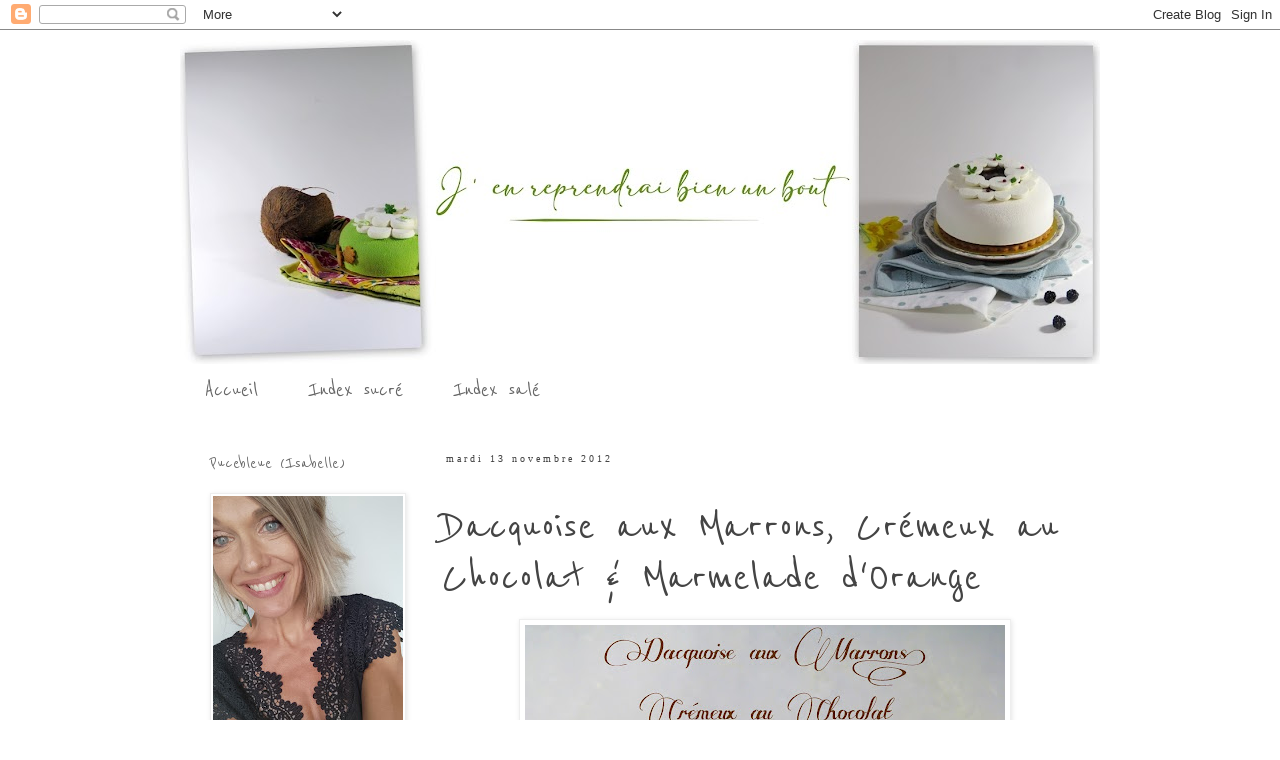

--- FILE ---
content_type: text/html; charset=UTF-8
request_url: http://www.jenreprendraibienunbout.com/2012/11/dacquoise-aux-marrons-cremeux-au.html
body_size: 86140
content:
<!DOCTYPE html>
<html class='v2' dir='ltr' lang='fr'>
<head>
<link href='https://www.blogger.com/static/v1/widgets/335934321-css_bundle_v2.css' rel='stylesheet' type='text/css'/>
<meta content='width=1100' name='viewport'/>
<meta content='text/html; charset=UTF-8' http-equiv='Content-Type'/>
<meta content='blogger' name='generator'/>
<link href='http://www.jenreprendraibienunbout.com/favicon.ico' rel='icon' type='image/x-icon'/>
<link href='http://www.jenreprendraibienunbout.com/2012/11/dacquoise-aux-marrons-cremeux-au.html' rel='canonical'/>
<link rel="alternate" type="application/atom+xml" title="J&#39;en reprendrai bien un bout... - Atom" href="http://www.jenreprendraibienunbout.com/feeds/posts/default" />
<link rel="alternate" type="application/rss+xml" title="J&#39;en reprendrai bien un bout... - RSS" href="http://www.jenreprendraibienunbout.com/feeds/posts/default?alt=rss" />
<link rel="service.post" type="application/atom+xml" title="J&#39;en reprendrai bien un bout... - Atom" href="https://www.blogger.com/feeds/5719778390497482750/posts/default" />

<link rel="alternate" type="application/atom+xml" title="J&#39;en reprendrai bien un bout... - Atom" href="http://www.jenreprendraibienunbout.com/feeds/5557523037660279405/comments/default" />
<!--Can't find substitution for tag [blog.ieCssRetrofitLinks]-->
<link href='https://blogger.googleusercontent.com/img/b/R29vZ2xl/AVvXsEhuHAdb-ymwZEWxAxK8vg1DJ1NifptFf06SNA1QXkvBbO3vh4oWWYdB9qOsut3R7nt2fpdEO56kWIzAbf4t7Rw7OsbgjBuehkV4i_GC9y7LDApN3_PO5CZJKbQUiS7YRGJ9yIpp1_0XA9sG/s640/Dacquoise+aux+Marrons%252C+Cr%25C3%25A9meux+au+Chocolat+et+Marmelade+d%2527Orange_32.JPG' rel='image_src'/>
<meta content='http://www.jenreprendraibienunbout.com/2012/11/dacquoise-aux-marrons-cremeux-au.html' property='og:url'/>
<meta content='Dacquoise aux Marrons, Crémeux au Chocolat &amp; Marmelade d&#39;Orange' property='og:title'/>
<meta content='     Un dessert à l&#39;assiette, gourmand et généreux . Certes un peu long à réaliser , mais le résultat vaut vraiment le coup.   Je vous l&#39;ai ...' property='og:description'/>
<meta content='https://blogger.googleusercontent.com/img/b/R29vZ2xl/AVvXsEhuHAdb-ymwZEWxAxK8vg1DJ1NifptFf06SNA1QXkvBbO3vh4oWWYdB9qOsut3R7nt2fpdEO56kWIzAbf4t7Rw7OsbgjBuehkV4i_GC9y7LDApN3_PO5CZJKbQUiS7YRGJ9yIpp1_0XA9sG/w1200-h630-p-k-no-nu/Dacquoise+aux+Marrons%252C+Cr%25C3%25A9meux+au+Chocolat+et+Marmelade+d%2527Orange_32.JPG' property='og:image'/>
<title>J'en reprendrai bien un bout...: Dacquoise aux Marrons, Crémeux au Chocolat & Marmelade d'Orange</title>
<style type='text/css'>@font-face{font-family:'Reenie Beanie';font-style:normal;font-weight:400;font-display:swap;src:url(//fonts.gstatic.com/s/reeniebeanie/v22/z7NSdR76eDkaJKZJFkkjuvWxXPq1q6Gjb_0.woff2)format('woff2');unicode-range:U+0000-00FF,U+0131,U+0152-0153,U+02BB-02BC,U+02C6,U+02DA,U+02DC,U+0304,U+0308,U+0329,U+2000-206F,U+20AC,U+2122,U+2191,U+2193,U+2212,U+2215,U+FEFF,U+FFFD;}@font-face{font-family:'Sacramento';font-style:normal;font-weight:400;font-display:swap;src:url(//fonts.gstatic.com/s/sacramento/v17/buEzpo6gcdjy0EiZMBUG4CMf_f5Iai0Ycw.woff2)format('woff2');unicode-range:U+0100-02BA,U+02BD-02C5,U+02C7-02CC,U+02CE-02D7,U+02DD-02FF,U+0304,U+0308,U+0329,U+1D00-1DBF,U+1E00-1E9F,U+1EF2-1EFF,U+2020,U+20A0-20AB,U+20AD-20C0,U+2113,U+2C60-2C7F,U+A720-A7FF;}@font-face{font-family:'Sacramento';font-style:normal;font-weight:400;font-display:swap;src:url(//fonts.gstatic.com/s/sacramento/v17/buEzpo6gcdjy0EiZMBUG4C0f_f5Iai0.woff2)format('woff2');unicode-range:U+0000-00FF,U+0131,U+0152-0153,U+02BB-02BC,U+02C6,U+02DA,U+02DC,U+0304,U+0308,U+0329,U+2000-206F,U+20AC,U+2122,U+2191,U+2193,U+2212,U+2215,U+FEFF,U+FFFD;}</style>
<style id='page-skin-1' type='text/css'><!--
/*
-----------------------------------------------
Blogger Template Style
Name:     Simple
Designer: Blogger
URL:      www.blogger.com
----------------------------------------------- */
/* Variable definitions
====================
<Variable name="keycolor" description="Main Color" type="color" default="#66bbdd"/>
<Group description="Page Text" selector="body">
<Variable name="body.font" description="Font" type="font"
default="normal normal 12px Arial, Tahoma, Helvetica, FreeSans, sans-serif"/>
<Variable name="body.text.color" description="Text Color" type="color" default="#222222"/>
</Group>
<Group description="Backgrounds" selector=".body-fauxcolumns-outer">
<Variable name="body.background.color" description="Outer Background" type="color" default="#66bbdd"/>
<Variable name="content.background.color" description="Main Background" type="color" default="#ffffff"/>
<Variable name="header.background.color" description="Header Background" type="color" default="transparent"/>
</Group>
<Group description="Links" selector=".main-outer">
<Variable name="link.color" description="Link Color" type="color" default="#2288bb"/>
<Variable name="link.visited.color" description="Visited Color" type="color" default="#888888"/>
<Variable name="link.hover.color" description="Hover Color" type="color" default="#33aaff"/>
</Group>
<Group description="Blog Title" selector=".header h1">
<Variable name="header.font" description="Font" type="font"
default="normal normal 60px Arial, Tahoma, Helvetica, FreeSans, sans-serif"/>
<Variable name="header.text.color" description="Title Color" type="color" default="#3399bb" />
</Group>
<Group description="Blog Description" selector=".header .description">
<Variable name="description.text.color" description="Description Color" type="color"
default="#777777" />
</Group>
<Group description="Tabs Text" selector=".tabs-inner .widget li a">
<Variable name="tabs.font" description="Font" type="font"
default="normal normal 14px Arial, Tahoma, Helvetica, FreeSans, sans-serif"/>
<Variable name="tabs.text.color" description="Text Color" type="color" default="#999999"/>
<Variable name="tabs.selected.text.color" description="Selected Color" type="color" default="#000000"/>
</Group>
<Group description="Tabs Background" selector=".tabs-outer .PageList">
<Variable name="tabs.background.color" description="Background Color" type="color" default="#f5f5f5"/>
<Variable name="tabs.selected.background.color" description="Selected Color" type="color" default="#eeeeee"/>
</Group>
<Group description="Post Title" selector="h3.post-title, .comments h4">
<Variable name="post.title.font" description="Font" type="font"
default="normal normal 22px Arial, Tahoma, Helvetica, FreeSans, sans-serif"/>
</Group>
<Group description="Date Header" selector=".date-header">
<Variable name="date.header.color" description="Text Color" type="color"
default="#444444"/>
<Variable name="date.header.background.color" description="Background Color" type="color"
default="transparent"/>
<Variable name="date.header.font" description="Text Font" type="font"
default="normal bold 11px Arial, Tahoma, Helvetica, FreeSans, sans-serif"/>
<Variable name="date.header.padding" description="Date Header Padding" type="string" default="inherit"/>
<Variable name="date.header.letterspacing" description="Date Header Letter Spacing" type="string" default="inherit"/>
<Variable name="date.header.margin" description="Date Header Margin" type="string" default="inherit"/>
</Group>
<Group description="Post Footer" selector=".post-footer">
<Variable name="post.footer.text.color" description="Text Color" type="color" default="#666666"/>
<Variable name="post.footer.background.color" description="Background Color" type="color"
default="#f9f9f9"/>
<Variable name="post.footer.border.color" description="Shadow Color" type="color" default="#eeeeee"/>
</Group>
<Group description="Gadgets" selector="h2">
<Variable name="widget.title.font" description="Title Font" type="font"
default="normal bold 11px Arial, Tahoma, Helvetica, FreeSans, sans-serif"/>
<Variable name="widget.title.text.color" description="Title Color" type="color" default="#000000"/>
<Variable name="widget.alternate.text.color" description="Alternate Color" type="color" default="#999999"/>
</Group>
<Group description="Images" selector=".main-inner">
<Variable name="image.background.color" description="Background Color" type="color" default="#ffffff"/>
<Variable name="image.border.color" description="Border Color" type="color" default="#eeeeee"/>
<Variable name="image.text.color" description="Caption Text Color" type="color" default="#444444"/>
</Group>
<Group description="Accents" selector=".content-inner">
<Variable name="body.rule.color" description="Separator Line Color" type="color" default="#eeeeee"/>
<Variable name="tabs.border.color" description="Tabs Border Color" type="color" default="transparent"/>
</Group>
<Variable name="body.background" description="Body Background" type="background"
color="transparent" default="$(color) none repeat scroll top left"/>
<Variable name="body.background.override" description="Body Background Override" type="string" default=""/>
<Variable name="body.background.gradient.cap" description="Body Gradient Cap" type="url"
default="url(https://resources.blogblog.com/blogblog/data/1kt/simple/gradients_light.png)"/>
<Variable name="body.background.gradient.tile" description="Body Gradient Tile" type="url"
default="url(https://resources.blogblog.com/blogblog/data/1kt/simple/body_gradient_tile_light.png)"/>
<Variable name="content.background.color.selector" description="Content Background Color Selector" type="string" default=".content-inner"/>
<Variable name="content.padding" description="Content Padding" type="length" default="10px" min="0" max="100px"/>
<Variable name="content.padding.horizontal" description="Content Horizontal Padding" type="length" default="10px" min="0" max="100px"/>
<Variable name="content.shadow.spread" description="Content Shadow Spread" type="length" default="40px" min="0" max="100px"/>
<Variable name="content.shadow.spread.webkit" description="Content Shadow Spread (WebKit)" type="length" default="5px" min="0" max="100px"/>
<Variable name="content.shadow.spread.ie" description="Content Shadow Spread (IE)" type="length" default="10px" min="0" max="100px"/>
<Variable name="main.border.width" description="Main Border Width" type="length" default="0" min="0" max="10px"/>
<Variable name="header.background.gradient" description="Header Gradient" type="url" default="none"/>
<Variable name="header.shadow.offset.left" description="Header Shadow Offset Left" type="length" default="-1px" min="-50px" max="50px"/>
<Variable name="header.shadow.offset.top" description="Header Shadow Offset Top" type="length" default="-1px" min="-50px" max="50px"/>
<Variable name="header.shadow.spread" description="Header Shadow Spread" type="length" default="1px" min="0" max="100px"/>
<Variable name="header.padding" description="Header Padding" type="length" default="30px" min="0" max="100px"/>
<Variable name="header.border.size" description="Header Border Size" type="length" default="1px" min="0" max="10px"/>
<Variable name="header.bottom.border.size" description="Header Bottom Border Size" type="length" default="1px" min="0" max="10px"/>
<Variable name="header.border.horizontalsize" description="Header Horizontal Border Size" type="length" default="0" min="0" max="10px"/>
<Variable name="description.text.size" description="Description Text Size" type="string" default="140%"/>
<Variable name="tabs.margin.top" description="Tabs Margin Top" type="length" default="0" min="0" max="100px"/>
<Variable name="tabs.margin.side" description="Tabs Side Margin" type="length" default="30px" min="0" max="100px"/>
<Variable name="tabs.background.gradient" description="Tabs Background Gradient" type="url"
default="url(https://resources.blogblog.com/blogblog/data/1kt/simple/gradients_light.png)"/>
<Variable name="tabs.border.width" description="Tabs Border Width" type="length" default="1px" min="0" max="10px"/>
<Variable name="tabs.bevel.border.width" description="Tabs Bevel Border Width" type="length" default="1px" min="0" max="10px"/>
<Variable name="post.margin.bottom" description="Post Bottom Margin" type="length" default="25px" min="0" max="100px"/>
<Variable name="image.border.small.size" description="Image Border Small Size" type="length" default="2px" min="0" max="10px"/>
<Variable name="image.border.large.size" description="Image Border Large Size" type="length" default="5px" min="0" max="10px"/>
<Variable name="page.width.selector" description="Page Width Selector" type="string" default=".region-inner"/>
<Variable name="page.width" description="Page Width" type="string" default="auto"/>
<Variable name="main.section.margin" description="Main Section Margin" type="length" default="15px" min="0" max="100px"/>
<Variable name="main.padding" description="Main Padding" type="length" default="15px" min="0" max="100px"/>
<Variable name="main.padding.top" description="Main Padding Top" type="length" default="30px" min="0" max="100px"/>
<Variable name="main.padding.bottom" description="Main Padding Bottom" type="length" default="30px" min="0" max="100px"/>
<Variable name="paging.background"
color="transparent"
description="Background of blog paging area" type="background"
default="transparent none no-repeat scroll top center"/>
<Variable name="footer.bevel" description="Bevel border length of footer" type="length" default="0" min="0" max="10px"/>
<Variable name="mobile.background.overlay" description="Mobile Background Overlay" type="string"
default="transparent none repeat scroll top left"/>
<Variable name="mobile.background.size" description="Mobile Background Size" type="string" default="auto"/>
<Variable name="mobile.button.color" description="Mobile Button Color" type="color" default="#ffffff" />
<Variable name="startSide" description="Side where text starts in blog language" type="automatic" default="left"/>
<Variable name="endSide" description="Side where text ends in blog language" type="automatic" default="right"/>
*/
/* Content
----------------------------------------------- */
body {
font: normal normal 12px Georgia, Utopia, 'Palatino Linotype', Palatino, serif;
color: #444444;
background: transparent none repeat scroll top left;
padding: 0 0 0 0;
}
html body .region-inner {
min-width: 0;
max-width: 100%;
width: auto;
}
h2 {
font-size: 22px;
}
a:link {
text-decoration:none;
color: #666666;
}
a:visited {
text-decoration:none;
color: #666666;
}
a:hover {
text-decoration:underline;
color: #999999;
}
.body-fauxcolumn-outer .fauxcolumn-inner {
background: transparent none repeat scroll top left;
_background-image: none;
}
.body-fauxcolumn-outer .cap-top {
position: absolute;
z-index: 1;
height: 400px;
width: 100%;
}
.body-fauxcolumn-outer .cap-top .cap-left {
width: 100%;
background: transparent none repeat-x scroll top left;
_background-image: none;
}
.content-outer {
-moz-box-shadow: 0 0 0 rgba(0, 0, 0, .15);
-webkit-box-shadow: 0 0 0 rgba(0, 0, 0, .15);
-goog-ms-box-shadow: 0 0 0 #333333;
box-shadow: 0 0 0 rgba(0, 0, 0, .15);
margin-bottom: 1px;
}
.content-inner {
padding: 10px 40px;
}
.content-inner {
background-color: transparent;
}
/* Header
----------------------------------------------- */
.header-outer {
background: transparent none repeat-x scroll 0 -400px;
_background-image: none;
}
.Header h1 {
font: normal normal 40px Sacramento;
color: #000000;
text-shadow: 0 0 0 rgba(0, 0, 0, .2);
}
.Header h1 a {
color: #000000;
}
.Header .description {
font-size: 18px;
color: #666666;
}
.header-inner .Header .titlewrapper {
padding: 22px 0;
}
.header-inner .Header .descriptionwrapper {
padding: 0 0;
}
/* Tabs
----------------------------------------------- */
.tabs-inner .section:first-child {
border-top: 0 solid transparent;
}
.tabs-inner .section:first-child ul {
margin-top: -1px;
border-top: 1px solid transparent;
border-left: 1px solid transparent;
border-right: 1px solid transparent;
}
.tabs-inner .widget ul {
background: transparent none repeat-x scroll 0 -800px;
_background-image: none;
border-bottom: 1px solid transparent;
margin-top: 0;
margin-left: -30px;
margin-right: -30px;
}
.tabs-inner .widget li a {
display: inline-block;
padding: .6em 1em;
font: normal normal 24px Reenie Beanie;
color: #666666;
border-left: 1px solid transparent;
border-right: 1px solid transparent;
}
.tabs-inner .widget li:first-child a {
border-left: none;
}
.tabs-inner .widget li.selected a, .tabs-inner .widget li a:hover {
color: #666666;
background-color: transparent;
text-decoration: none;
}
/* Columns
----------------------------------------------- */
.main-outer {
border-top: 0 solid transparent;
}
.fauxcolumn-left-outer .fauxcolumn-inner {
border-right: 1px solid transparent;
}
.fauxcolumn-right-outer .fauxcolumn-inner {
border-left: 1px solid transparent;
}
/* Headings
----------------------------------------------- */
div.widget > h2,
div.widget h2.title {
margin: 0 0 1em 0;
font: normal normal 20px Reenie Beanie;
color: #666666;
}
/* Widgets
----------------------------------------------- */
.widget .zippy {
color: #999999;
text-shadow: 2px 2px 1px rgba(0, 0, 0, .1);
}
.widget .popular-posts ul {
list-style: none;
}
/* Posts
----------------------------------------------- */
h2.date-header {
font: normal normal 10px 'Times New Roman', Times, FreeSerif, serif;
}
.date-header span {
background-color: rgba(0, 0, 0, 0);
color: #444444;
padding: 0.4em;
letter-spacing: 3px;
margin: inherit;
}
.main-inner {
padding-top: 35px;
padding-bottom: 65px;
}
.main-inner .column-center-inner {
padding: 0 0;
}
.main-inner .column-center-inner .section {
margin: 0 1em;
}
.post {
margin: 0 0 45px 0;
}
h3.post-title, .comments h4 {
font: normal normal 50px Reenie Beanie;
margin: .75em 0 0;
}
.post-body {
font-size: 110%;
line-height: 1.4;
position: relative;
}
.post-body img, .post-body .tr-caption-container, .Profile img, .Image img,
.BlogList .item-thumbnail img {
padding: 2px;
background: #ffffff;
border: 1px solid #eeeeee;
-moz-box-shadow: 1px 1px 5px rgba(0, 0, 0, .1);
-webkit-box-shadow: 1px 1px 5px rgba(0, 0, 0, .1);
box-shadow: 1px 1px 5px rgba(0, 0, 0, .1);
}
.post-body img, .post-body .tr-caption-container {
padding: 5px;
}
.post-body .tr-caption-container {
color: #666666;
}
.post-body .tr-caption-container img {
padding: 0;
background: transparent;
border: none;
-moz-box-shadow: 0 0 0 rgba(0, 0, 0, .1);
-webkit-box-shadow: 0 0 0 rgba(0, 0, 0, .1);
box-shadow: 0 0 0 rgba(0, 0, 0, .1);
}
.post-header {
margin: 0 0 1.5em;
line-height: 1.6;
font-size: 90%;
}
.post-footer {
margin: 20px -2px 0;
padding: 5px 10px;
color: #666666;
background-color: transparent;
border-bottom: 1px solid #eeeeee;
line-height: 1.6;
font-size: 90%;
}
#comments .comment-author {
padding-top: 1.5em;
border-top: 1px solid transparent;
background-position: 0 1.5em;
}
#comments .comment-author:first-child {
padding-top: 0;
border-top: none;
}
.avatar-image-container {
margin: .2em 0 0;
}
#comments .avatar-image-container img {
border: 1px solid #eeeeee;
}
/* Comments
----------------------------------------------- */
.comments .comments-content .icon.blog-author {
background-repeat: no-repeat;
background-image: url([data-uri]);
}
.comments .comments-content .loadmore a {
border-top: 1px solid #999999;
border-bottom: 1px solid #999999;
}
.comments .comment-thread.inline-thread {
background-color: transparent;
}
.comments .continue {
border-top: 2px solid #999999;
}
/* Accents
---------------------------------------------- */
.section-columns td.columns-cell {
border-left: 1px solid transparent;
}
.blog-pager {
background: transparent url(http://www.blogblog.com/1kt/simple/paging_dot.png) repeat-x scroll top center;
}
.blog-pager-older-link, .home-link,
.blog-pager-newer-link {
background-color: transparent;
padding: 5px;
}
.footer-outer {
border-top: 1px dashed #bbbbbb;
}
/* Mobile
----------------------------------------------- */
body.mobile  {
background-size: auto;
}
.mobile .body-fauxcolumn-outer {
background: transparent none repeat scroll top left;
}
.mobile .body-fauxcolumn-outer .cap-top {
background-size: 100% auto;
}
.mobile .content-outer {
-webkit-box-shadow: 0 0 3px rgba(0, 0, 0, .15);
box-shadow: 0 0 3px rgba(0, 0, 0, .15);
}
.mobile .tabs-inner .widget ul {
margin-left: 0;
margin-right: 0;
}
.mobile .post {
margin: 0;
}
.mobile .main-inner .column-center-inner .section {
margin: 0;
}
.mobile .date-header span {
padding: 0.1em 10px;
margin: 0 -10px;
}
.mobile h3.post-title {
margin: 0;
}
.mobile .blog-pager {
background: transparent none no-repeat scroll top center;
}
.mobile .footer-outer {
border-top: none;
}
.mobile .main-inner, .mobile .footer-inner {
background-color: transparent;
}
.mobile-index-contents {
color: #444444;
}
.mobile-link-button {
background-color: #666666;
}
.mobile-link-button a:link, .mobile-link-button a:visited {
color: #ffffff;
}
.mobile .tabs-inner .section:first-child {
border-top: none;
}
.mobile .tabs-inner .PageList .widget-content {
background-color: transparent;
color: #666666;
border-top: 1px solid transparent;
border-bottom: 1px solid transparent;
}
.mobile .tabs-inner .PageList .widget-content .pagelist-arrow {
border-left: 1px solid transparent;
}

--></style>
<style id='template-skin-1' type='text/css'><!--
body {
min-width: 1000px;
}
.content-outer, .content-fauxcolumn-outer, .region-inner {
min-width: 1000px;
max-width: 1000px;
_width: 1000px;
}
.main-inner .columns {
padding-left: 250px;
padding-right: 0px;
}
.main-inner .fauxcolumn-center-outer {
left: 250px;
right: 0px;
/* IE6 does not respect left and right together */
_width: expression(this.parentNode.offsetWidth -
parseInt("250px") -
parseInt("0px") + 'px');
}
.main-inner .fauxcolumn-left-outer {
width: 250px;
}
.main-inner .fauxcolumn-right-outer {
width: 0px;
}
.main-inner .column-left-outer {
width: 250px;
right: 100%;
margin-left: -250px;
}
.main-inner .column-right-outer {
width: 0px;
margin-right: -0px;
}
#layout {
min-width: 0;
}
#layout .content-outer {
min-width: 0;
width: 800px;
}
#layout .region-inner {
min-width: 0;
width: auto;
}
body#layout div.add_widget {
padding: 8px;
}
body#layout div.add_widget a {
margin-left: 32px;
}
--></style>
<link href='https://www.blogger.com/dyn-css/authorization.css?targetBlogID=5719778390497482750&amp;zx=5f794e36-20f0-485f-86f5-0dfaf780b149' media='none' onload='if(media!=&#39;all&#39;)media=&#39;all&#39;' rel='stylesheet'/><noscript><link href='https://www.blogger.com/dyn-css/authorization.css?targetBlogID=5719778390497482750&amp;zx=5f794e36-20f0-485f-86f5-0dfaf780b149' rel='stylesheet'/></noscript>
<meta name='google-adsense-platform-account' content='ca-host-pub-1556223355139109'/>
<meta name='google-adsense-platform-domain' content='blogspot.com'/>

<link rel="stylesheet" href="https://fonts.googleapis.com/css2?display=swap&family=Dancing+Script"></head>
<body class='loading'>
<div class='navbar section' id='navbar' name='Navbar'><div class='widget Navbar' data-version='1' id='Navbar1'><script type="text/javascript">
    function setAttributeOnload(object, attribute, val) {
      if(window.addEventListener) {
        window.addEventListener('load',
          function(){ object[attribute] = val; }, false);
      } else {
        window.attachEvent('onload', function(){ object[attribute] = val; });
      }
    }
  </script>
<div id="navbar-iframe-container"></div>
<script type="text/javascript" src="https://apis.google.com/js/platform.js"></script>
<script type="text/javascript">
      gapi.load("gapi.iframes:gapi.iframes.style.bubble", function() {
        if (gapi.iframes && gapi.iframes.getContext) {
          gapi.iframes.getContext().openChild({
              url: 'https://www.blogger.com/navbar/5719778390497482750?po\x3d5557523037660279405\x26origin\x3dhttp://www.jenreprendraibienunbout.com',
              where: document.getElementById("navbar-iframe-container"),
              id: "navbar-iframe"
          });
        }
      });
    </script><script type="text/javascript">
(function() {
var script = document.createElement('script');
script.type = 'text/javascript';
script.src = '//pagead2.googlesyndication.com/pagead/js/google_top_exp.js';
var head = document.getElementsByTagName('head')[0];
if (head) {
head.appendChild(script);
}})();
</script>
</div></div>
<div class='body-fauxcolumns'>
<div class='fauxcolumn-outer body-fauxcolumn-outer'>
<div class='cap-top'>
<div class='cap-left'></div>
<div class='cap-right'></div>
</div>
<div class='fauxborder-left'>
<div class='fauxborder-right'></div>
<div class='fauxcolumn-inner'>
</div>
</div>
<div class='cap-bottom'>
<div class='cap-left'></div>
<div class='cap-right'></div>
</div>
</div>
</div>
<div class='content'>
<div class='content-fauxcolumns'>
<div class='fauxcolumn-outer content-fauxcolumn-outer'>
<div class='cap-top'>
<div class='cap-left'></div>
<div class='cap-right'></div>
</div>
<div class='fauxborder-left'>
<div class='fauxborder-right'></div>
<div class='fauxcolumn-inner'>
</div>
</div>
<div class='cap-bottom'>
<div class='cap-left'></div>
<div class='cap-right'></div>
</div>
</div>
</div>
<div class='content-outer'>
<div class='content-cap-top cap-top'>
<div class='cap-left'></div>
<div class='cap-right'></div>
</div>
<div class='fauxborder-left content-fauxborder-left'>
<div class='fauxborder-right content-fauxborder-right'></div>
<div class='content-inner'>
<header>
<div class='header-outer'>
<div class='header-cap-top cap-top'>
<div class='cap-left'></div>
<div class='cap-right'></div>
</div>
<div class='fauxborder-left header-fauxborder-left'>
<div class='fauxborder-right header-fauxborder-right'></div>
<div class='region-inner header-inner'>
<div class='header section' id='header' name='En-tête'><div class='widget Header' data-version='1' id='Header1'>
<div id='header-inner'>
<a href='http://www.jenreprendraibienunbout.com/' style='display: block'>
<img alt='J&#39;en reprendrai bien un bout...' height='324px; ' id='Header1_headerimg' src='https://blogger.googleusercontent.com/img/a/AVvXsEh2EDxlx4KQ62FLKaHY3_OvhhYECS0YyqSViqZsLpKovYPn0hIOZ2gmgiGRIew0PxyWG4GQCHbwYtVEsqFABzjgehtuXcrB0z53KFirEH8yCVYh1_rdllRi9-jeFkj1Ymw933k4BnwSjyHtGQHH88bdSFJYjisURmtv0EnqIOVU9BdGH-Hlg1EpPQXs87U2=s920' style='display: block' width='920px; '/>
</a>
</div>
</div></div>
</div>
</div>
<div class='header-cap-bottom cap-bottom'>
<div class='cap-left'></div>
<div class='cap-right'></div>
</div>
</div>
</header>
<div class='tabs-outer'>
<div class='tabs-cap-top cap-top'>
<div class='cap-left'></div>
<div class='cap-right'></div>
</div>
<div class='fauxborder-left tabs-fauxborder-left'>
<div class='fauxborder-right tabs-fauxborder-right'></div>
<div class='region-inner tabs-inner'>
<div class='tabs section' id='crosscol' name='Toutes les colonnes'><div class='widget PageList' data-version='1' id='PageList1'>
<div class='widget-content'>
<ul>
<li>
<a href='http://www.jenreprendraibienunbout.com/'>Accueil</a>
</li>
<li>
<a href='http://pucebleue-jenreprendraibienunbout.blogspot.com/2007/11/index-des-recettes-sucrees.html'>Index sucré</a>
</li>
<li>
<a href='http://pucebleue-jenreprendraibienunbout.blogspot.com/2007/11/index-des-recettes-salees.html'>Index salé</a>
</li>
</ul>
<div class='clear'></div>
</div>
</div></div>
<div class='tabs no-items section' id='crosscol-overflow' name='Cross-Column 2'></div>
</div>
</div>
<div class='tabs-cap-bottom cap-bottom'>
<div class='cap-left'></div>
<div class='cap-right'></div>
</div>
</div>
<div class='main-outer'>
<div class='main-cap-top cap-top'>
<div class='cap-left'></div>
<div class='cap-right'></div>
</div>
<div class='fauxborder-left main-fauxborder-left'>
<div class='fauxborder-right main-fauxborder-right'></div>
<div class='region-inner main-inner'>
<div class='columns fauxcolumns'>
<div class='fauxcolumn-outer fauxcolumn-center-outer'>
<div class='cap-top'>
<div class='cap-left'></div>
<div class='cap-right'></div>
</div>
<div class='fauxborder-left'>
<div class='fauxborder-right'></div>
<div class='fauxcolumn-inner'>
</div>
</div>
<div class='cap-bottom'>
<div class='cap-left'></div>
<div class='cap-right'></div>
</div>
</div>
<div class='fauxcolumn-outer fauxcolumn-left-outer'>
<div class='cap-top'>
<div class='cap-left'></div>
<div class='cap-right'></div>
</div>
<div class='fauxborder-left'>
<div class='fauxborder-right'></div>
<div class='fauxcolumn-inner'>
</div>
</div>
<div class='cap-bottom'>
<div class='cap-left'></div>
<div class='cap-right'></div>
</div>
</div>
<div class='fauxcolumn-outer fauxcolumn-right-outer'>
<div class='cap-top'>
<div class='cap-left'></div>
<div class='cap-right'></div>
</div>
<div class='fauxborder-left'>
<div class='fauxborder-right'></div>
<div class='fauxcolumn-inner'>
</div>
</div>
<div class='cap-bottom'>
<div class='cap-left'></div>
<div class='cap-right'></div>
</div>
</div>
<!-- corrects IE6 width calculation -->
<div class='columns-inner'>
<div class='column-center-outer'>
<div class='column-center-inner'>
<div class='main section' id='main' name='Principal'><div class='widget Blog' data-version='1' id='Blog1'>
<div class='blog-posts hfeed'>

          <div class="date-outer">
        
<h2 class='date-header'><span>mardi 13 novembre 2012</span></h2>

          <div class="date-posts">
        
<div class='post-outer'>
<div class='post hentry uncustomized-post-template' itemprop='blogPost' itemscope='itemscope' itemtype='http://schema.org/BlogPosting'>
<meta content='https://blogger.googleusercontent.com/img/b/R29vZ2xl/AVvXsEhuHAdb-ymwZEWxAxK8vg1DJ1NifptFf06SNA1QXkvBbO3vh4oWWYdB9qOsut3R7nt2fpdEO56kWIzAbf4t7Rw7OsbgjBuehkV4i_GC9y7LDApN3_PO5CZJKbQUiS7YRGJ9yIpp1_0XA9sG/s640/Dacquoise+aux+Marrons%252C+Cr%25C3%25A9meux+au+Chocolat+et+Marmelade+d%2527Orange_32.JPG' itemprop='image_url'/>
<meta content='5719778390497482750' itemprop='blogId'/>
<meta content='5557523037660279405' itemprop='postId'/>
<a name='5557523037660279405'></a>
<h3 class='post-title entry-title' itemprop='name'>
Dacquoise aux Marrons, Crémeux au Chocolat & Marmelade d'Orange
</h3>
<div class='post-header'>
<div class='post-header-line-1'></div>
</div>
<div class='post-body entry-content' id='post-body-5557523037660279405' itemprop='description articleBody'>
<div class="separator" style="clear: both; text-align: center;">
<img border="0" height="640" rea="true" src="https://blogger.googleusercontent.com/img/b/R29vZ2xl/AVvXsEhuHAdb-ymwZEWxAxK8vg1DJ1NifptFf06SNA1QXkvBbO3vh4oWWYdB9qOsut3R7nt2fpdEO56kWIzAbf4t7Rw7OsbgjBuehkV4i_GC9y7LDApN3_PO5CZJKbQUiS7YRGJ9yIpp1_0XA9sG/s640/Dacquoise+aux+Marrons%252C+Cr%25C3%25A9meux+au+Chocolat+et+Marmelade+d%2527Orange_32.JPG" width="480" /></div>
<br />
<div>
<div style="text-align: center;">
<em><span style="color: #b45f06;"><strong>Un dessert à l'assiette, gourmand et généreux</strong>. Certes <strong>un peu long à réaliser</strong>, mais le résultat vaut vraiment le coup.</span></em></div>
<div style="text-align: center;">
<em><span style="color: #b45f06;">Je vous l'ai déjà dit, avant je détestais les marrons... mais ça, c'était avant:)</span></em></div>
<div style="text-align: center;">
<em><span style="color: #b45f06;">Quand j'étais plus jeune, j'avais une sainte horreur du marron! qu'il soit frais, grillé, glacé, en purée ou en crème, salé ou sucré, impossible pour moi de l'avaler. </span></em></div>
<div style="text-align: center;">
<em><span style="color: #b45f06;">Et puis voilà, avec le temps et plusieurs tentatives pour le goûter, j'ai fini par l'apprécier et je peux même dire aujourd'hui par l'adorer! Heureusement qu'avec le temps les goûts changent!!</span></em></div>
<div style="text-align: center;">
<em><span style="color: #b45f06;">C'est un vrai bonheur que de manger des marrons grillés tout juste sorti du four (<span style="font-family: &quot;Courier New&quot;, Courier, monospace;">encore plus quand je les achète dans la rue en plein hiver et qu'ils viennent me réchauffer les mains</span>), de tremper le doigt dans la crème de marrons (</span></em><a href="http://pucebleue-jenreprendraibienunbout.blogspot.com/2010/12/creme-de-marrons.html" target="_blank"><em><span style="color: #b45f06; font-family: &quot;Courier New&quot;, Courier, monospace;">et encore plus si elle est faite maison ICI</span></em></a><em><span style="color: #b45f06;">), de croquer dans la fine couche de sucre qui recouvre un marron glacé (</span></em><a href="http://pucebleue-jenreprendraibienunbout.blogspot.com/2008/11/marrons-glacs.html" target="_blank"><em><span style="color: #b45f06; font-family: &quot;Courier New&quot;, Courier, monospace;">ICI</span></em></a><em><span style="color: #b45f06;">). Quand à la purée de marrons!! c'est bien simple je pourrais en manger à tous les repas... c'est d'ailleurs ce que je fais en ce moment :) Je vous dis que j'adore ça!! et comme j'adore ça, il est logique que je prépare des desserts à base de marrons. </span></em></div>
<div style="text-align: center;">
<em><span style="color: #b45f06;">Pour ce dessert, l'ingrédient que je voulais mettre en avance était donc le marrons. <strong>Marron et chocolat, ça fait forcément un carton</strong>, mais <strong>si on ajoute de l'orange en plus, alors là, c'est carrément le top!!</strong></span></em></div>
<br />
<div class="separator" style="clear: both; text-align: center;">
<img border="0" height="640" rea="true" src="https://blogger.googleusercontent.com/img/b/R29vZ2xl/AVvXsEj-jwxwbZ1dLGvbLR89EJLHaCG9qwkpdzPOKtuyMmykC2a1BWTYesltmVRknN0GwuU8z8_PU-ZJZBAN0SqO_jHM5FEXK6hiJyfl-HwSyV1-fLn79bzEYdEEssJuKcFUapXFuQqwYfK3lKW7/s640/Dacquoise+aux+Marrons%252C+Cr%25C3%25A9meux+au+Chocolat+et+Marmelade+d%2527Orange_33.JPG" width="480" /></div>
<br />
<div style="text-align: center;">
<span style="color: #b45f06; font-family: &quot;Courier New&quot;, Courier, monospace; font-size: large;"><u>Dacquoise à l'amande</u></span></div>
<div style="text-align: center;">
<span style="color: orange;">90&nbsp;g de blancs d'oeufs</span></div>
<div style="text-align: center;">
<span style="color: orange;">80 g de sucre</span></div>
<div style="text-align: center;">
<span style="color: orange;">80 g de poudre d'amande</span></div>
<div style="text-align: center;">
<span style="color: orange;">45&nbsp;g de sucre glace</span></div>
<div style="text-align: center;">
<span style="color: orange;">20 g farine</span></div>
<br />
<div style="text-align: justify;">
Fouetter au robot à grande vitesse les blancs d'oeufs et le sucre pour les <strong>monter en neige très ferme</strong>.</div>
<div style="text-align: justify;">
Dans un saladier, mélanger la poudre d'amande, le sucre glace et la farine. Incorporer les blancs en neige délicatement.</div>
<div style="text-align: justify;">
Verser sur une plaque à pâtisserie recouverte de papier sulfurisé ou d'une toile de silicone.</div>
<div style="text-align: justify;">
Cuire 12 min à 180&#176;</div>
<div style="text-align: justify;">
Laisser refroidir et détailler en bandes de 12 cm par 4.</div>
<br />
<div class="separator" style="clear: both; text-align: center;">
<img border="0" height="640" rea="true" src="https://blogger.googleusercontent.com/img/b/R29vZ2xl/AVvXsEhSaecbP1str99OMax6aGlln5l0bjSTA9Tvx7WaDGBgc25F7DCsHEpdkl63YEBeF_iZr1J1a4Ut8ZeMhFrdmTFVB5bgTnXXev4Z2dNoghIToxmdmfWOexdWzon-pJCFnopabI5Hyho2hB5f/s640/Dacquoise+aux+Marrons%252C+Cr%25C3%25A9meux+au+Chocolat+et+Marmelade+d%2527Orange_31.JPG" width="480" /></div>
<div class="separator" style="clear: both; text-align: center;">
<br /></div>
<div style="text-align: center;">
<span style="color: #b45f06; font-family: &quot;Courier New&quot;, Courier, monospace; font-size: large;"><u>Mousse aux Marrons</u></span></div>
<div style="text-align: center;">
<span style="color: orange;"><u>Pâte à bombe</u> :</span></div>
<div style="text-align: center;">
<span style="color: orange;">60 g de jaunes d'oeufs&nbsp;(<em><span style="font-family: &quot;Courier New&quot;, Courier, monospace;">+/- 3 jaunes</span></em>)</span></div>
<div style="text-align: center;">
<span style="color: orange;">20 g d'eau </span></div>
<div style="text-align: center;">
<span style="color: orange;">35&nbsp;g de sucre</span></div>
<div style="text-align: center;">
<em><span style="color: orange; font-family: &quot;Courier New&quot;, Courier, monospace;">***</span></em></div>
<div style="text-align: center;">
<span style="color: orange;">250 g de crème de marrons </span></div>
<div style="text-align: center;">
<span style="color: orange;">15&nbsp;g de rhum </span></div>
<div style="text-align: center;">
<span style="color: orange;">8&nbsp;g de gélatine fondue (= <em><span style="font-family: &quot;Courier New&quot;, Courier, monospace;">4 feuilles</span></em>)</span></div>
<div style="text-align: center;">
<span style="color: orange;">275 g de crème liquide <strong>entière très froide</strong></span></div>
<br />
<div style="text-align: justify;">
Verser le sucre et l'eau dans une petite casserole. <strong>Porter le mélange à 121&#176;</strong>.<br />
Pendant ce temps, <strong>blanchir au robot en fouettant à grande vitesse les jaunes d'oeufs</strong>.</div>
<div style="text-align: justify;">
Une fois le sirop à 121&#176;, le <strong>verser en filet</strong> sur les jaunes sans cesser de fouetter, d'abord à petite vitesse pour éviter les projections puis de plus en plus vite et <strong>jusqu'à refroidissement</strong>.</div>
<div style="text-align: justify;">
Faire ramollir la gélatine dans une grande quantité d'eau froide.</div>
<div style="text-align: justify;">
Faire chauffer le rhum et y dissoudre la gélatine ramollie et essorée. Mélanger le rhum à la crème de marrons et y ajouter la pâte à bombe en remuant délicatement.</div>
<div style="text-align: justify;">
Fouetter la crème et l'ajouter au mélange. </div>
<div style="text-align: justify;">
Verser la préparation dans une poche pâtissière munie d'une douille cannelée&nbsp;et <strong>laisser reposer au réfrigérateur 24 heures</strong>.</div>
<div style="text-align: justify;">
<br /></div>
<div style="text-align: center;">
<em>Note:</em> l'ajout de rhum n'est pas obligatoire. Dans ce cas, faire fondre la gélatine dans une petite quantité prélevée de crème liquide chauffée.</div>
<br />
<div class="separator" style="clear: both; text-align: center;">
<img border="0" height="640" rea="true" src="https://blogger.googleusercontent.com/img/b/R29vZ2xl/AVvXsEhvHV8hK8jtVcIiAL215iDEFe_SXUozwnUNH4ns0ZZol_rbAWC5Zuiay7S6JbBfMsdO5vEEqfz_O5pm9CcSam5sMHMccVOO-N1pl9bwCh3rr21bbP4DBCmxF6nrFreO8vjkoVULy_eta_eQ/s640/Dacquoise+aux+Marrons%252C+Cr%25C3%25A9meux+au+Chocolat+et+Marmelade+d%2527Orange_36.JPG" width="480" /></div>
<br />
<div style="text-align: center;">
<span style="color: #b45f06; font-family: &quot;Courier New&quot;, Courier, monospace; font-size: large;"><u>Marmelade d'Orange</u></span></div>
<div style="text-align: center;">
<span style="color: orange;">500 g d'orange entière <strong><u>non traitée</u></strong></span></div>
<div style="text-align: center;">
<span style="color: orange;">500 g de sucre</span></div>
<br />
<div style="text-align: justify;">
Faire chauffer une grande casserole d'eau. Une fois bouillante, <strong>blanchir les oranges 5 min</strong>, les égoutter et les rincer abondamment sous l'eau froide. <strong>Recommencer l'opération 3 x</strong> en renouvelant à chaque fois l'eau. <em><span style="font-family: &quot;Courier New&quot;, Courier, monospace;">Cette étape est nécessaire pour retirer toute l'amertume de la peau des oranges</span></em>. </div>
<div style="text-align: justify;">
Placer les oranges dans le bol d'un mixeur avec les 500 g de sucre et <strong>mixer jusqu'à obtention d'un mélange parfaitement lisse</strong>.</div>
<div style="text-align: justify;">
Verser la préparation dans une casserole et <strong>laisser cuire 1 heure</strong> en remuant régulièrement.</div>
<div style="text-align: justify;">
Laisser refroidir.</div>
<div style="text-align: justify;">
Conserver la marmelade dans des petits pots à confiture.</div>
<div class="separator" style="clear: both; text-align: center;">
<br /></div>
<div class="separator" style="clear: both; text-align: center;">
<img border="0" height="640" rea="true" src="https://blogger.googleusercontent.com/img/b/R29vZ2xl/AVvXsEinMRdRt6JNO1S8cm2dbXFXmxvEWWKNtLyb2J4zfs6bXqZj1X8YIFzV4SxzervM2zmNUOIR-ucXsHgxKKm0xlvjlhMUsoChPeMkNIEgsNJEFeXxiEva-Cqcg3RKQSYm1bKVO6OXfAw2YQ-i/s640/Dacquoise+aux+Marrons%252C+Cr%25C3%25A9meux+au+Chocolat+et+Marmelade+d%2527Orange_35.JPG" width="480" /></div>
<br />
<div style="text-align: center;">
<span style="color: #b45f06; font-family: &quot;Courier New&quot;, Courier, monospace; font-size: large;"><u><span style="color: #b45f06;">Crémeux Chocolat</span> </u></span></div>
<div style="text-align: center;">
<span style="color: orange;">12 cl de crème liquide entière</span></div>
<div style="text-align: center;">
<span style="color: orange;">12 cl de lait</span></div>
<div style="text-align: center;">
<span style="color: orange;">50 g de jaunes d'oeufs (<em><span style="font-family: &quot;Courier New&quot;, Courier, monospace;">+/-</span></em>&nbsp;<em><span style="font-family: &quot;Courier New&quot;, Courier, monospace;">3 jaunes</span></em>)</span></div>
<div style="text-align: center;">
<span style="color: orange;">25 g de sucre</span></div>
<div style="text-align: center;">
<span style="color: orange;">150&nbsp;g de chocolat noir</span></div>
<br />
<div style="text-align: justify;">
Verser le lait et la crème liquide dans une grande casserole. Ajouter la fève tonka préalablement écrasée au mortier. <strong>Porter à ébullition sur feu doux</strong>.</div>
<div style="text-align: justify;">
Parallèlement, <strong>blanchir </strong>le sucre et les jaunes d'oeufs et haché grossièrement le chocolat.</div>
<div style="text-align: justify;">
Verser le lait/crème bouillant sur le mélange jaunes/sucre, remuer à l'aide d'un fouet et reverser de suite dans la casserole. Faire <strong>épaissir sur feu doux et sans cesser de remuer </strong>de la même manière que pour une crème anglaise: stopper la cuisson quand la crème nappe la cuillère. </div>
<div style="text-align: justify;">
Verser de suite sur le chocolat haché<strong> à travers une passoire</strong>. Mélanger et <strong>mixer</strong>.</div>
<div style="text-align: justify;">
<strong>Réserver au réfrigérateur au minimum 5 heures</strong>.</div>
<div style="text-align: justify;">
Une fois le crémeux épaissi, le mettre dans une poche pâtissière munie d'une douille à Saint-Honoré. Réserver au réfrigérateur jusqu'au moment du dressage.</div>
<br />
<div class="separator" style="clear: both; text-align: center;">
<img border="0" height="640" rea="true" src="https://blogger.googleusercontent.com/img/b/R29vZ2xl/AVvXsEiuTEldbke-7YT5r9aBtJ2Y6jWwr3sX0MMLHv1EsAhh-gWDtHDp5OJqQBkgm9a0PAwGUCPysxMmMUWfFmlLRAIWxZJ3RMJTWH-Lkcu7Sbr-6fpavmwr4j4n9BgLBm0lyNGTr4hBiOpmPBJm/s640/Dacquoise+aux+Marrons%252C+Cr%25C3%25A9meux+au+Chocolat+et+Marmelade+d%2527Orange_34.JPG" width="480" /></div>
<div class="separator" style="clear: both; text-align: center;">
<br /></div>
<div class="separator" style="clear: both; text-align: center;">
<span style="color: #b45f06; font-family: &quot;Courier New&quot;, Courier, monospace; font-size: large;"><u>Dressage</u></span></div>
<div class="separator" style="clear: both; text-align: center;">
<br /></div>
<div class="separator" style="clear: both; text-align: center;">
Déposer un premier rectangle de dacquoise sur assiette, y dresser&nbsp;3 rosaces de mousse aux marrons.</div>
<div class="separator" style="clear: both; text-align: center;">
Couvrir d'un nouveau rectangle de dacquoise et y dresser 3 autres rosaces de mousse.</div>
<div class="separator" style="clear: both; text-align: center;">
Dresser le crémeux&nbsp;en vague&nbsp;et réaliser 3 jolies quenelles de marmelade d'orange à l'aide de&nbsp;2 cuillères à soupe.</div>
<div class="separator" style="clear: both; text-align: center;">
Servir de suite.&nbsp;</div>
</div>
<div style='clear: both;'></div>
</div>
<div class='post-footer'>
<div class='post-footer-line post-footer-line-1'>
<span class='post-author vcard'>
Publié par
<span class='fn' itemprop='author' itemscope='itemscope' itemtype='http://schema.org/Person'>
<meta content='https://www.blogger.com/profile/09335075984549355479' itemprop='url'/>
<a class='g-profile' href='https://www.blogger.com/profile/09335075984549355479' rel='author' title='author profile'>
<span itemprop='name'>Pucebleue (Isabelle)</span>
</a>
</span>
</span>
<span class='post-timestamp'>
à
<meta content='http://www.jenreprendraibienunbout.com/2012/11/dacquoise-aux-marrons-cremeux-au.html' itemprop='url'/>
<a class='timestamp-link' href='http://www.jenreprendraibienunbout.com/2012/11/dacquoise-aux-marrons-cremeux-au.html' rel='bookmark' title='permanent link'><abbr class='published' itemprop='datePublished' title='2012-11-13T19:04:00+01:00'>13.11.12</abbr></a>
</span>
<span class='post-comment-link'>
</span>
<span class='post-icons'>
<span class='item-action'>
<a href='https://www.blogger.com/email-post/5719778390497482750/5557523037660279405' title='Envoyer l&#39;article par e-mail'>
<img alt='' class='icon-action' height='13' src='https://resources.blogblog.com/img/icon18_email.gif' width='18'/>
</a>
</span>
<span class='item-control blog-admin pid-1401021778'>
<a href='https://www.blogger.com/post-edit.g?blogID=5719778390497482750&postID=5557523037660279405&from=pencil' title='Modifier l&#39;article'>
<img alt='' class='icon-action' height='18' src='https://resources.blogblog.com/img/icon18_edit_allbkg.gif' width='18'/>
</a>
</span>
</span>
<div class='post-share-buttons goog-inline-block'>
<a class='goog-inline-block share-button sb-email' href='https://www.blogger.com/share-post.g?blogID=5719778390497482750&postID=5557523037660279405&target=email' target='_blank' title='Envoyer par e-mail'><span class='share-button-link-text'>Envoyer par e-mail</span></a><a class='goog-inline-block share-button sb-blog' href='https://www.blogger.com/share-post.g?blogID=5719778390497482750&postID=5557523037660279405&target=blog' onclick='window.open(this.href, "_blank", "height=270,width=475"); return false;' target='_blank' title='BlogThis!'><span class='share-button-link-text'>BlogThis!</span></a><a class='goog-inline-block share-button sb-twitter' href='https://www.blogger.com/share-post.g?blogID=5719778390497482750&postID=5557523037660279405&target=twitter' target='_blank' title='Partager sur X'><span class='share-button-link-text'>Partager sur X</span></a><a class='goog-inline-block share-button sb-facebook' href='https://www.blogger.com/share-post.g?blogID=5719778390497482750&postID=5557523037660279405&target=facebook' onclick='window.open(this.href, "_blank", "height=430,width=640"); return false;' target='_blank' title='Partager sur Facebook'><span class='share-button-link-text'>Partager sur Facebook</span></a><a class='goog-inline-block share-button sb-pinterest' href='https://www.blogger.com/share-post.g?blogID=5719778390497482750&postID=5557523037660279405&target=pinterest' target='_blank' title='Partager sur Pinterest'><span class='share-button-link-text'>Partager sur Pinterest</span></a>
</div>
</div>
<div class='post-footer-line post-footer-line-2'>
<span class='post-labels'>
Libellés :
<a href='http://www.jenreprendraibienunbout.com/search/label/CHOCOLAT' rel='tag'>CHOCOLAT</a>,
<a href='http://www.jenreprendraibienunbout.com/search/label/Compotes%2F%20Confitures%20et%20Gel%C3%A9es' rel='tag'>Compotes/ Confitures et Gelées</a>,
<a href='http://www.jenreprendraibienunbout.com/search/label/Cr%C3%A8mes%2F%20Mousses%2F%20Flans' rel='tag'>Crèmes/ Mousses/ Flans</a>,
<a href='http://www.jenreprendraibienunbout.com/search/label/G%C3%A2teaux%20%2F%20Charlottes%2F%20Cheesecakes%2F%20B%C3%BBches%20et%20Entremets' rel='tag'>Gâteaux / Charlottes/ Cheesecakes/ Bûches et Entremets</a>
</span>
</div>
<div class='post-footer-line post-footer-line-3'>
<span class='post-location'>
</span>
</div>
</div>
</div>
<div class='comments' id='comments'>
<a name='comments'></a>
<h4>24&#160;commentaires:</h4>
<div class='comments-content'>
<script async='async' src='' type='text/javascript'></script>
<script type='text/javascript'>
    (function() {
      var items = null;
      var msgs = null;
      var config = {};

// <![CDATA[
      var cursor = null;
      if (items && items.length > 0) {
        cursor = parseInt(items[items.length - 1].timestamp) + 1;
      }

      var bodyFromEntry = function(entry) {
        var text = (entry &&
                    ((entry.content && entry.content.$t) ||
                     (entry.summary && entry.summary.$t))) ||
            '';
        if (entry && entry.gd$extendedProperty) {
          for (var k in entry.gd$extendedProperty) {
            if (entry.gd$extendedProperty[k].name == 'blogger.contentRemoved') {
              return '<span class="deleted-comment">' + text + '</span>';
            }
          }
        }
        return text;
      }

      var parse = function(data) {
        cursor = null;
        var comments = [];
        if (data && data.feed && data.feed.entry) {
          for (var i = 0, entry; entry = data.feed.entry[i]; i++) {
            var comment = {};
            // comment ID, parsed out of the original id format
            var id = /blog-(\d+).post-(\d+)/.exec(entry.id.$t);
            comment.id = id ? id[2] : null;
            comment.body = bodyFromEntry(entry);
            comment.timestamp = Date.parse(entry.published.$t) + '';
            if (entry.author && entry.author.constructor === Array) {
              var auth = entry.author[0];
              if (auth) {
                comment.author = {
                  name: (auth.name ? auth.name.$t : undefined),
                  profileUrl: (auth.uri ? auth.uri.$t : undefined),
                  avatarUrl: (auth.gd$image ? auth.gd$image.src : undefined)
                };
              }
            }
            if (entry.link) {
              if (entry.link[2]) {
                comment.link = comment.permalink = entry.link[2].href;
              }
              if (entry.link[3]) {
                var pid = /.*comments\/default\/(\d+)\?.*/.exec(entry.link[3].href);
                if (pid && pid[1]) {
                  comment.parentId = pid[1];
                }
              }
            }
            comment.deleteclass = 'item-control blog-admin';
            if (entry.gd$extendedProperty) {
              for (var k in entry.gd$extendedProperty) {
                if (entry.gd$extendedProperty[k].name == 'blogger.itemClass') {
                  comment.deleteclass += ' ' + entry.gd$extendedProperty[k].value;
                } else if (entry.gd$extendedProperty[k].name == 'blogger.displayTime') {
                  comment.displayTime = entry.gd$extendedProperty[k].value;
                }
              }
            }
            comments.push(comment);
          }
        }
        return comments;
      };

      var paginator = function(callback) {
        if (hasMore()) {
          var url = config.feed + '?alt=json&v=2&orderby=published&reverse=false&max-results=50';
          if (cursor) {
            url += '&published-min=' + new Date(cursor).toISOString();
          }
          window.bloggercomments = function(data) {
            var parsed = parse(data);
            cursor = parsed.length < 50 ? null
                : parseInt(parsed[parsed.length - 1].timestamp) + 1
            callback(parsed);
            window.bloggercomments = null;
          }
          url += '&callback=bloggercomments';
          var script = document.createElement('script');
          script.type = 'text/javascript';
          script.src = url;
          document.getElementsByTagName('head')[0].appendChild(script);
        }
      };
      var hasMore = function() {
        return !!cursor;
      };
      var getMeta = function(key, comment) {
        if ('iswriter' == key) {
          var matches = !!comment.author
              && comment.author.name == config.authorName
              && comment.author.profileUrl == config.authorUrl;
          return matches ? 'true' : '';
        } else if ('deletelink' == key) {
          return config.baseUri + '/comment/delete/'
               + config.blogId + '/' + comment.id;
        } else if ('deleteclass' == key) {
          return comment.deleteclass;
        }
        return '';
      };

      var replybox = null;
      var replyUrlParts = null;
      var replyParent = undefined;

      var onReply = function(commentId, domId) {
        if (replybox == null) {
          // lazily cache replybox, and adjust to suit this style:
          replybox = document.getElementById('comment-editor');
          if (replybox != null) {
            replybox.height = '250px';
            replybox.style.display = 'block';
            replyUrlParts = replybox.src.split('#');
          }
        }
        if (replybox && (commentId !== replyParent)) {
          replybox.src = '';
          document.getElementById(domId).insertBefore(replybox, null);
          replybox.src = replyUrlParts[0]
              + (commentId ? '&parentID=' + commentId : '')
              + '#' + replyUrlParts[1];
          replyParent = commentId;
        }
      };

      var hash = (window.location.hash || '#').substring(1);
      var startThread, targetComment;
      if (/^comment-form_/.test(hash)) {
        startThread = hash.substring('comment-form_'.length);
      } else if (/^c[0-9]+$/.test(hash)) {
        targetComment = hash.substring(1);
      }

      // Configure commenting API:
      var configJso = {
        'maxDepth': config.maxThreadDepth
      };
      var provider = {
        'id': config.postId,
        'data': items,
        'loadNext': paginator,
        'hasMore': hasMore,
        'getMeta': getMeta,
        'onReply': onReply,
        'rendered': true,
        'initComment': targetComment,
        'initReplyThread': startThread,
        'config': configJso,
        'messages': msgs
      };

      var render = function() {
        if (window.goog && window.goog.comments) {
          var holder = document.getElementById('comment-holder');
          window.goog.comments.render(holder, provider);
        }
      };

      // render now, or queue to render when library loads:
      if (window.goog && window.goog.comments) {
        render();
      } else {
        window.goog = window.goog || {};
        window.goog.comments = window.goog.comments || {};
        window.goog.comments.loadQueue = window.goog.comments.loadQueue || [];
        window.goog.comments.loadQueue.push(render);
      }
    })();
// ]]>
  </script>
<div id='comment-holder'>
<div class="comment-thread toplevel-thread"><ol id="top-ra"><li class="comment" id="c8241884690783240937"><div class="avatar-image-container"><img src="//resources.blogblog.com/img/blank.gif" alt=""/></div><div class="comment-block"><div class="comment-header"><cite class="user">steve</cite><span class="icon user "></span><span class="datetime secondary-text"><a rel="nofollow" href="http://www.jenreprendraibienunbout.com/2012/11/dacquoise-aux-marrons-cremeux-au.html?showComment=1352833618282#c8241884690783240937">13 novembre, 2012</a></span></div><p class="comment-content">Magnifique et appétissant, j&#39;ai l&#39;air malin avec mon pauvre yaourt en dessert là ! :-)</p><span class="comment-actions secondary-text"><a class="comment-reply" target="_self" data-comment-id="8241884690783240937">Répondre</a><span class="item-control blog-admin blog-admin pid-1899254706"><a target="_self" href="https://www.blogger.com/comment/delete/5719778390497482750/8241884690783240937">Supprimer</a></span></span></div><div class="comment-replies"><div id="c8241884690783240937-rt" class="comment-thread inline-thread hidden"><span class="thread-toggle thread-expanded"><span class="thread-arrow"></span><span class="thread-count"><a target="_self">Réponses</a></span></span><ol id="c8241884690783240937-ra" class="thread-chrome thread-expanded"><div></div><div id="c8241884690783240937-continue" class="continue"><a class="comment-reply" target="_self" data-comment-id="8241884690783240937">Répondre</a></div></ol></div></div><div class="comment-replybox-single" id="c8241884690783240937-ce"></div></li><li class="comment" id="c6854830561395837893"><div class="avatar-image-container"><img src="//resources.blogblog.com/img/blank.gif" alt=""/></div><div class="comment-block"><div class="comment-header"><cite class="user"><a href="http://lacuisinedeflo.over-blog.com" rel="nofollow">Floriane</a></cite><span class="icon user "></span><span class="datetime secondary-text"><a rel="nofollow" href="http://www.jenreprendraibienunbout.com/2012/11/dacquoise-aux-marrons-cremeux-au.html?showComment=1352835108978#c6854830561395837893">13 novembre, 2012</a></span></div><p class="comment-content">Encore un merveilleux dessert que tu nous présente Isabelle ! le fraîcheur de l&#39;orange doit très bien se marier avec la douceur du marron<br><br>bonne soirée, bises </p><span class="comment-actions secondary-text"><a class="comment-reply" target="_self" data-comment-id="6854830561395837893">Répondre</a><span class="item-control blog-admin blog-admin pid-1899254706"><a target="_self" href="https://www.blogger.com/comment/delete/5719778390497482750/6854830561395837893">Supprimer</a></span></span></div><div class="comment-replies"><div id="c6854830561395837893-rt" class="comment-thread inline-thread hidden"><span class="thread-toggle thread-expanded"><span class="thread-arrow"></span><span class="thread-count"><a target="_self">Réponses</a></span></span><ol id="c6854830561395837893-ra" class="thread-chrome thread-expanded"><div></div><div id="c6854830561395837893-continue" class="continue"><a class="comment-reply" target="_self" data-comment-id="6854830561395837893">Répondre</a></div></ol></div></div><div class="comment-replybox-single" id="c6854830561395837893-ce"></div></li><li class="comment" id="c4297531170993282564"><div class="avatar-image-container"><img src="//resources.blogblog.com/img/blank.gif" alt=""/></div><div class="comment-block"><div class="comment-header"><cite class="user"><a href="http://petitcheflustine.over-blog.com" rel="nofollow">lustine</a></cite><span class="icon user "></span><span class="datetime secondary-text"><a rel="nofollow" href="http://www.jenreprendraibienunbout.com/2012/11/dacquoise-aux-marrons-cremeux-au.html?showComment=1352844289543#c4297531170993282564">13 novembre, 2012</a></span></div><p class="comment-content">excellent , j&#39;adore !</p><span class="comment-actions secondary-text"><a class="comment-reply" target="_self" data-comment-id="4297531170993282564">Répondre</a><span class="item-control blog-admin blog-admin pid-1899254706"><a target="_self" href="https://www.blogger.com/comment/delete/5719778390497482750/4297531170993282564">Supprimer</a></span></span></div><div class="comment-replies"><div id="c4297531170993282564-rt" class="comment-thread inline-thread hidden"><span class="thread-toggle thread-expanded"><span class="thread-arrow"></span><span class="thread-count"><a target="_self">Réponses</a></span></span><ol id="c4297531170993282564-ra" class="thread-chrome thread-expanded"><div></div><div id="c4297531170993282564-continue" class="continue"><a class="comment-reply" target="_self" data-comment-id="4297531170993282564">Répondre</a></div></ol></div></div><div class="comment-replybox-single" id="c4297531170993282564-ce"></div></li><li class="comment" id="c5346645375349696063"><div class="avatar-image-container"><img src="//resources.blogblog.com/img/blank.gif" alt=""/></div><div class="comment-block"><div class="comment-header"><cite class="user">Anonyme</cite><span class="icon user "></span><span class="datetime secondary-text"><a rel="nofollow" href="http://www.jenreprendraibienunbout.com/2012/11/dacquoise-aux-marrons-cremeux-au.html?showComment=1352884251651#c5346645375349696063">14 novembre, 2012</a></span></div><p class="comment-content">Superbe !! En commençant J-2, je pense que l&#39;on peut préparer toutes les étapes sans stress - Par contre, d&#39;aussi belles assiettes au dernier moment quand on est 10, il va falloir que je m&#39;entraine<br>Merci pour ce beau partage !</p><span class="comment-actions secondary-text"><a class="comment-reply" target="_self" data-comment-id="5346645375349696063">Répondre</a><span class="item-control blog-admin blog-admin pid-1899254706"><a target="_self" href="https://www.blogger.com/comment/delete/5719778390497482750/5346645375349696063">Supprimer</a></span></span></div><div class="comment-replies"><div id="c5346645375349696063-rt" class="comment-thread inline-thread hidden"><span class="thread-toggle thread-expanded"><span class="thread-arrow"></span><span class="thread-count"><a target="_self">Réponses</a></span></span><ol id="c5346645375349696063-ra" class="thread-chrome thread-expanded"><div></div><div id="c5346645375349696063-continue" class="continue"><a class="comment-reply" target="_self" data-comment-id="5346645375349696063">Répondre</a></div></ol></div></div><div class="comment-replybox-single" id="c5346645375349696063-ce"></div></li><li class="comment" id="c4235608892989030297"><div class="avatar-image-container"><img src="//resources.blogblog.com/img/blank.gif" alt=""/></div><div class="comment-block"><div class="comment-header"><cite class="user"><a href="http://cookparadise.over-blog.fr" rel="nofollow">valerie (Franche-comté)</a></cite><span class="icon user "></span><span class="datetime secondary-text"><a rel="nofollow" href="http://www.jenreprendraibienunbout.com/2012/11/dacquoise-aux-marrons-cremeux-au.html?showComment=1352891796698#c4235608892989030297">14 novembre, 2012</a></span></div><p class="comment-content">Une douceur bien prometteuse et de saison, les images sont superbes !! bravo<br>Bonne et agréable journée.<br><br>Valérie.</p><span class="comment-actions secondary-text"><a class="comment-reply" target="_self" data-comment-id="4235608892989030297">Répondre</a><span class="item-control blog-admin blog-admin pid-1899254706"><a target="_self" href="https://www.blogger.com/comment/delete/5719778390497482750/4235608892989030297">Supprimer</a></span></span></div><div class="comment-replies"><div id="c4235608892989030297-rt" class="comment-thread inline-thread hidden"><span class="thread-toggle thread-expanded"><span class="thread-arrow"></span><span class="thread-count"><a target="_self">Réponses</a></span></span><ol id="c4235608892989030297-ra" class="thread-chrome thread-expanded"><div></div><div id="c4235608892989030297-continue" class="continue"><a class="comment-reply" target="_self" data-comment-id="4235608892989030297">Répondre</a></div></ol></div></div><div class="comment-replybox-single" id="c4235608892989030297-ce"></div></li><li class="comment" id="c9104320147257928478"><div class="avatar-image-container"><img src="//blogger.googleusercontent.com/img/b/R29vZ2xl/AVvXsEi3Uil5yXwTbd2BlWSKRez8r67sKv2EG1Uolkl8UiAAAXCgTfYP6faRkaHTgsaWB96Ob7wcNBmAcPow2eKAG2uoJUTN4R4bYV1tQyKvhJpAP9L2merbgizOEnK0Frg2Xg/s45-c/portrait+2.jpg" alt=""/></div><div class="comment-block"><div class="comment-header"><cite class="user"><a href="https://www.blogger.com/profile/12708100239124526054" rel="nofollow">Glumy girl</a></cite><span class="icon user "></span><span class="datetime secondary-text"><a rel="nofollow" href="http://www.jenreprendraibienunbout.com/2012/11/dacquoise-aux-marrons-cremeux-au.html?showComment=1352894608015#c9104320147257928478">14 novembre, 2012</a></span></div><p class="comment-content">Mmmm sa a l&#39;air vraiment delicieux et tres belle presentation</p><span class="comment-actions secondary-text"><a class="comment-reply" target="_self" data-comment-id="9104320147257928478">Répondre</a><span class="item-control blog-admin blog-admin pid-1271395755"><a target="_self" href="https://www.blogger.com/comment/delete/5719778390497482750/9104320147257928478">Supprimer</a></span></span></div><div class="comment-replies"><div id="c9104320147257928478-rt" class="comment-thread inline-thread hidden"><span class="thread-toggle thread-expanded"><span class="thread-arrow"></span><span class="thread-count"><a target="_self">Réponses</a></span></span><ol id="c9104320147257928478-ra" class="thread-chrome thread-expanded"><div></div><div id="c9104320147257928478-continue" class="continue"><a class="comment-reply" target="_self" data-comment-id="9104320147257928478">Répondre</a></div></ol></div></div><div class="comment-replybox-single" id="c9104320147257928478-ce"></div></li><li class="comment" id="c4278886854302724826"><div class="avatar-image-container"><img src="//resources.blogblog.com/img/blank.gif" alt=""/></div><div class="comment-block"><div class="comment-header"><cite class="user">titou</cite><span class="icon user "></span><span class="datetime secondary-text"><a rel="nofollow" href="http://www.jenreprendraibienunbout.com/2012/11/dacquoise-aux-marrons-cremeux-au.html?showComment=1352899865303#c4278886854302724826">14 novembre, 2012</a></span></div><p class="comment-content">un dessert&quot; 5 étoiles&quot; , bravo... une fan...... bisous bisous de TITOU...........</p><span class="comment-actions secondary-text"><a class="comment-reply" target="_self" data-comment-id="4278886854302724826">Répondre</a><span class="item-control blog-admin blog-admin pid-1899254706"><a target="_self" href="https://www.blogger.com/comment/delete/5719778390497482750/4278886854302724826">Supprimer</a></span></span></div><div class="comment-replies"><div id="c4278886854302724826-rt" class="comment-thread inline-thread hidden"><span class="thread-toggle thread-expanded"><span class="thread-arrow"></span><span class="thread-count"><a target="_self">Réponses</a></span></span><ol id="c4278886854302724826-ra" class="thread-chrome thread-expanded"><div></div><div id="c4278886854302724826-continue" class="continue"><a class="comment-reply" target="_self" data-comment-id="4278886854302724826">Répondre</a></div></ol></div></div><div class="comment-replybox-single" id="c4278886854302724826-ce"></div></li><li class="comment" id="c7165366747616452287"><div class="avatar-image-container"><img src="//resources.blogblog.com/img/blank.gif" alt=""/></div><div class="comment-block"><div class="comment-header"><cite class="user"><a href="http://afmat.over-blog.com" rel="nofollow">afaurore</a></cite><span class="icon user "></span><span class="datetime secondary-text"><a rel="nofollow" href="http://www.jenreprendraibienunbout.com/2012/11/dacquoise-aux-marrons-cremeux-au.html?showComment=1352904303207#c7165366747616452287">14 novembre, 2012</a></span></div><p class="comment-content">waouuuuuuuh ça en jette!!</p><span class="comment-actions secondary-text"><a class="comment-reply" target="_self" data-comment-id="7165366747616452287">Répondre</a><span class="item-control blog-admin blog-admin pid-1899254706"><a target="_self" href="https://www.blogger.com/comment/delete/5719778390497482750/7165366747616452287">Supprimer</a></span></span></div><div class="comment-replies"><div id="c7165366747616452287-rt" class="comment-thread inline-thread hidden"><span class="thread-toggle thread-expanded"><span class="thread-arrow"></span><span class="thread-count"><a target="_self">Réponses</a></span></span><ol id="c7165366747616452287-ra" class="thread-chrome thread-expanded"><div></div><div id="c7165366747616452287-continue" class="continue"><a class="comment-reply" target="_self" data-comment-id="7165366747616452287">Répondre</a></div></ol></div></div><div class="comment-replybox-single" id="c7165366747616452287-ce"></div></li><li class="comment" id="c576073564305028015"><div class="avatar-image-container"><img src="//resources.blogblog.com/img/blank.gif" alt=""/></div><div class="comment-block"><div class="comment-header"><cite class="user">Anonyme</cite><span class="icon user "></span><span class="datetime secondary-text"><a rel="nofollow" href="http://www.jenreprendraibienunbout.com/2012/11/dacquoise-aux-marrons-cremeux-au.html?showComment=1352908387538#c576073564305028015">14 novembre, 2012</a></span></div><p class="comment-content">Splendide comme toujours! ah ce week je mis mets parce que tout comme toi j&#39;aaaaadore les marrons alors je n&#39;hésite pas plus d&#39;1 seconde! Merci pour la recette!<br><br>Inma</p><span class="comment-actions secondary-text"><a class="comment-reply" target="_self" data-comment-id="576073564305028015">Répondre</a><span class="item-control blog-admin blog-admin pid-1899254706"><a target="_self" href="https://www.blogger.com/comment/delete/5719778390497482750/576073564305028015">Supprimer</a></span></span></div><div class="comment-replies"><div id="c576073564305028015-rt" class="comment-thread inline-thread hidden"><span class="thread-toggle thread-expanded"><span class="thread-arrow"></span><span class="thread-count"><a target="_self">Réponses</a></span></span><ol id="c576073564305028015-ra" class="thread-chrome thread-expanded"><div></div><div id="c576073564305028015-continue" class="continue"><a class="comment-reply" target="_self" data-comment-id="576073564305028015">Répondre</a></div></ol></div></div><div class="comment-replybox-single" id="c576073564305028015-ce"></div></li><li class="comment" id="c3164815000852902636"><div class="avatar-image-container"><img src="//resources.blogblog.com/img/blank.gif" alt=""/></div><div class="comment-block"><div class="comment-header"><cite class="user"><a href="http://www.croquantfondant.com" rel="nofollow">Michèle</a></cite><span class="icon user "></span><span class="datetime secondary-text"><a rel="nofollow" href="http://www.jenreprendraibienunbout.com/2012/11/dacquoise-aux-marrons-cremeux-au.html?showComment=1352914319338#c3164815000852902636">14 novembre, 2012</a></span></div><p class="comment-content">Magnifique!!!</p><span class="comment-actions secondary-text"><a class="comment-reply" target="_self" data-comment-id="3164815000852902636">Répondre</a><span class="item-control blog-admin blog-admin pid-1899254706"><a target="_self" href="https://www.blogger.com/comment/delete/5719778390497482750/3164815000852902636">Supprimer</a></span></span></div><div class="comment-replies"><div id="c3164815000852902636-rt" class="comment-thread inline-thread hidden"><span class="thread-toggle thread-expanded"><span class="thread-arrow"></span><span class="thread-count"><a target="_self">Réponses</a></span></span><ol id="c3164815000852902636-ra" class="thread-chrome thread-expanded"><div></div><div id="c3164815000852902636-continue" class="continue"><a class="comment-reply" target="_self" data-comment-id="3164815000852902636">Répondre</a></div></ol></div></div><div class="comment-replybox-single" id="c3164815000852902636-ce"></div></li><li class="comment" id="c5749507569498411947"><div class="avatar-image-container"><img src="//resources.blogblog.com/img/blank.gif" alt=""/></div><div class="comment-block"><div class="comment-header"><cite class="user">josianne60</cite><span class="icon user "></span><span class="datetime secondary-text"><a rel="nofollow" href="http://www.jenreprendraibienunbout.com/2012/11/dacquoise-aux-marrons-cremeux-au.html?showComment=1352916786290#c5749507569498411947">14 novembre, 2012</a></span></div><p class="comment-content">voilà un dessert qui semble bien appétissant, et super raffiné. Merci pour la recette</p><span class="comment-actions secondary-text"><a class="comment-reply" target="_self" data-comment-id="5749507569498411947">Répondre</a><span class="item-control blog-admin blog-admin pid-1899254706"><a target="_self" href="https://www.blogger.com/comment/delete/5719778390497482750/5749507569498411947">Supprimer</a></span></span></div><div class="comment-replies"><div id="c5749507569498411947-rt" class="comment-thread inline-thread hidden"><span class="thread-toggle thread-expanded"><span class="thread-arrow"></span><span class="thread-count"><a target="_self">Réponses</a></span></span><ol id="c5749507569498411947-ra" class="thread-chrome thread-expanded"><div></div><div id="c5749507569498411947-continue" class="continue"><a class="comment-reply" target="_self" data-comment-id="5749507569498411947">Répondre</a></div></ol></div></div><div class="comment-replybox-single" id="c5749507569498411947-ce"></div></li><li class="comment" id="c3254623768948504698"><div class="avatar-image-container"><img src="//resources.blogblog.com/img/blank.gif" alt=""/></div><div class="comment-block"><div class="comment-header"><cite class="user"><a href="http://cocotte-et-biscotte.fr" rel="nofollow">Cocotte et Biscotte</a></cite><span class="icon user "></span><span class="datetime secondary-text"><a rel="nofollow" href="http://www.jenreprendraibienunbout.com/2012/11/dacquoise-aux-marrons-cremeux-au.html?showComment=1352927145411#c3254623768948504698">14 novembre, 2012</a></span></div><p class="comment-content">encore une fois magnifique cette petite gourmandise, je l&#39;a note pour les fêtes de fin d&#39;année, ce sera parfait ! merci pour le partage gourmand ;)</p><span class="comment-actions secondary-text"><a class="comment-reply" target="_self" data-comment-id="3254623768948504698">Répondre</a><span class="item-control blog-admin blog-admin pid-1899254706"><a target="_self" href="https://www.blogger.com/comment/delete/5719778390497482750/3254623768948504698">Supprimer</a></span></span></div><div class="comment-replies"><div id="c3254623768948504698-rt" class="comment-thread inline-thread hidden"><span class="thread-toggle thread-expanded"><span class="thread-arrow"></span><span class="thread-count"><a target="_self">Réponses</a></span></span><ol id="c3254623768948504698-ra" class="thread-chrome thread-expanded"><div></div><div id="c3254623768948504698-continue" class="continue"><a class="comment-reply" target="_self" data-comment-id="3254623768948504698">Répondre</a></div></ol></div></div><div class="comment-replybox-single" id="c3254623768948504698-ce"></div></li><li class="comment" id="c3487799694123794366"><div class="avatar-image-container"><img src="//blogger.googleusercontent.com/img/b/R29vZ2xl/AVvXsEgwHzI3996UOUKhzxLqaEVLkBhUMJ9NpiDBesNwp1M0Qw-1WYcEnjQcVe3B_-HWtGZ0RZDesRJmUnnmELbi3RBpB3G8AORbbccyzS3tYFo0qT7ERcMMO85fy4wcC3-uTH0/s45-c/baixa.jpg" alt=""/></div><div class="comment-block"><div class="comment-header"><cite class="user"><a href="https://www.blogger.com/profile/04946272938157962258" rel="nofollow">http://tintacirera.blogspot.com/</a></cite><span class="icon user "></span><span class="datetime secondary-text"><a rel="nofollow" href="http://www.jenreprendraibienunbout.com/2012/11/dacquoise-aux-marrons-cremeux-au.html?showComment=1352991821903#c3487799694123794366">15 novembre, 2012</a></span></div><p class="comment-content">C&#39;et malin, je veux maigrir!</p><span class="comment-actions secondary-text"><a class="comment-reply" target="_self" data-comment-id="3487799694123794366">Répondre</a><span class="item-control blog-admin blog-admin pid-1332355602"><a target="_self" href="https://www.blogger.com/comment/delete/5719778390497482750/3487799694123794366">Supprimer</a></span></span></div><div class="comment-replies"><div id="c3487799694123794366-rt" class="comment-thread inline-thread hidden"><span class="thread-toggle thread-expanded"><span class="thread-arrow"></span><span class="thread-count"><a target="_self">Réponses</a></span></span><ol id="c3487799694123794366-ra" class="thread-chrome thread-expanded"><div></div><div id="c3487799694123794366-continue" class="continue"><a class="comment-reply" target="_self" data-comment-id="3487799694123794366">Répondre</a></div></ol></div></div><div class="comment-replybox-single" id="c3487799694123794366-ce"></div></li><li class="comment" id="c5331909275671633447"><div class="avatar-image-container"><img src="//resources.blogblog.com/img/blank.gif" alt=""/></div><div class="comment-block"><div class="comment-header"><cite class="user"><a href="http://veropapilles.over-blog.com" rel="nofollow">veropapilles</a></cite><span class="icon user "></span><span class="datetime secondary-text"><a rel="nofollow" href="http://www.jenreprendraibienunbout.com/2012/11/dacquoise-aux-marrons-cremeux-au.html?showComment=1353005229670#c5331909275671633447">15 novembre, 2012</a></span></div><p class="comment-content">Ton assiette est vraiment superbe, pleine de saveurs et toute en gourmandise, j&#39;adore !!!</p><span class="comment-actions secondary-text"><a class="comment-reply" target="_self" data-comment-id="5331909275671633447">Répondre</a><span class="item-control blog-admin blog-admin pid-1899254706"><a target="_self" href="https://www.blogger.com/comment/delete/5719778390497482750/5331909275671633447">Supprimer</a></span></span></div><div class="comment-replies"><div id="c5331909275671633447-rt" class="comment-thread inline-thread hidden"><span class="thread-toggle thread-expanded"><span class="thread-arrow"></span><span class="thread-count"><a target="_self">Réponses</a></span></span><ol id="c5331909275671633447-ra" class="thread-chrome thread-expanded"><div></div><div id="c5331909275671633447-continue" class="continue"><a class="comment-reply" target="_self" data-comment-id="5331909275671633447">Répondre</a></div></ol></div></div><div class="comment-replybox-single" id="c5331909275671633447-ce"></div></li><li class="comment" id="c1507562893221113386"><div class="avatar-image-container"><img src="//resources.blogblog.com/img/blank.gif" alt=""/></div><div class="comment-block"><div class="comment-header"><cite class="user"><a href="http://pausecafe.cuisine.over-blog.com" rel="nofollow">Claire</a></cite><span class="icon user "></span><span class="datetime secondary-text"><a rel="nofollow" href="http://www.jenreprendraibienunbout.com/2012/11/dacquoise-aux-marrons-cremeux-au.html?showComment=1353090056298#c1507562893221113386">16 novembre, 2012</a></span></div><p class="comment-content">Effectivement, ça doit être assez long à réaliser ! Mais quelle beauté dans la présentation ! </p><span class="comment-actions secondary-text"><a class="comment-reply" target="_self" data-comment-id="1507562893221113386">Répondre</a><span class="item-control blog-admin blog-admin pid-1899254706"><a target="_self" href="https://www.blogger.com/comment/delete/5719778390497482750/1507562893221113386">Supprimer</a></span></span></div><div class="comment-replies"><div id="c1507562893221113386-rt" class="comment-thread inline-thread hidden"><span class="thread-toggle thread-expanded"><span class="thread-arrow"></span><span class="thread-count"><a target="_self">Réponses</a></span></span><ol id="c1507562893221113386-ra" class="thread-chrome thread-expanded"><div></div><div id="c1507562893221113386-continue" class="continue"><a class="comment-reply" target="_self" data-comment-id="1507562893221113386">Répondre</a></div></ol></div></div><div class="comment-replybox-single" id="c1507562893221113386-ce"></div></li><li class="comment" id="c1708536456473064819"><div class="avatar-image-container"><img src="//resources.blogblog.com/img/blank.gif" alt=""/></div><div class="comment-block"><div class="comment-header"><cite class="user">Anonyme</cite><span class="icon user "></span><span class="datetime secondary-text"><a rel="nofollow" href="http://www.jenreprendraibienunbout.com/2012/11/dacquoise-aux-marrons-cremeux-au.html?showComment=1353091089540#c1708536456473064819">16 novembre, 2012</a></span></div><p class="comment-content">Quelle tentation!!! Délicatesse, légèreté présentation impeccable!!! Ca donne vraiment envie!!! Merci pour le partage</p><span class="comment-actions secondary-text"><a class="comment-reply" target="_self" data-comment-id="1708536456473064819">Répondre</a><span class="item-control blog-admin blog-admin pid-1899254706"><a target="_self" href="https://www.blogger.com/comment/delete/5719778390497482750/1708536456473064819">Supprimer</a></span></span></div><div class="comment-replies"><div id="c1708536456473064819-rt" class="comment-thread inline-thread hidden"><span class="thread-toggle thread-expanded"><span class="thread-arrow"></span><span class="thread-count"><a target="_self">Réponses</a></span></span><ol id="c1708536456473064819-ra" class="thread-chrome thread-expanded"><div></div><div id="c1708536456473064819-continue" class="continue"><a class="comment-reply" target="_self" data-comment-id="1708536456473064819">Répondre</a></div></ol></div></div><div class="comment-replybox-single" id="c1708536456473064819-ce"></div></li><li class="comment" id="c8314936115946778896"><div class="avatar-image-container"><img src="//resources.blogblog.com/img/blank.gif" alt=""/></div><div class="comment-block"><div class="comment-header"><cite class="user"><a href="http://pause-nature.over-blog.com/" rel="nofollow">christine</a></cite><span class="icon user "></span><span class="datetime secondary-text"><a rel="nofollow" href="http://www.jenreprendraibienunbout.com/2012/11/dacquoise-aux-marrons-cremeux-au.html?showComment=1353108477090#c8314936115946778896">17 novembre, 2012</a></span></div><p class="comment-content">Magnifiquement gourmand, bravo!!!</p><span class="comment-actions secondary-text"><a class="comment-reply" target="_self" data-comment-id="8314936115946778896">Répondre</a><span class="item-control blog-admin blog-admin pid-1899254706"><a target="_self" href="https://www.blogger.com/comment/delete/5719778390497482750/8314936115946778896">Supprimer</a></span></span></div><div class="comment-replies"><div id="c8314936115946778896-rt" class="comment-thread inline-thread hidden"><span class="thread-toggle thread-expanded"><span class="thread-arrow"></span><span class="thread-count"><a target="_self">Réponses</a></span></span><ol id="c8314936115946778896-ra" class="thread-chrome thread-expanded"><div></div><div id="c8314936115946778896-continue" class="continue"><a class="comment-reply" target="_self" data-comment-id="8314936115946778896">Répondre</a></div></ol></div></div><div class="comment-replybox-single" id="c8314936115946778896-ce"></div></li><li class="comment" id="c669983691947534124"><div class="avatar-image-container"><img src="//resources.blogblog.com/img/blank.gif" alt=""/></div><div class="comment-block"><div class="comment-header"><cite class="user"><a href="http://cookvanilla.blogspot.com" rel="nofollow">milena</a></cite><span class="icon user "></span><span class="datetime secondary-text"><a rel="nofollow" href="http://www.jenreprendraibienunbout.com/2012/11/dacquoise-aux-marrons-cremeux-au.html?showComment=1353220316416#c669983691947534124">18 novembre, 2012</a></span></div><p class="comment-content">Una splendida presentazione e  Da fare visto anche per la sua semplicità ;-)</p><span class="comment-actions secondary-text"><a class="comment-reply" target="_self" data-comment-id="669983691947534124">Répondre</a><span class="item-control blog-admin blog-admin pid-1899254706"><a target="_self" href="https://www.blogger.com/comment/delete/5719778390497482750/669983691947534124">Supprimer</a></span></span></div><div class="comment-replies"><div id="c669983691947534124-rt" class="comment-thread inline-thread hidden"><span class="thread-toggle thread-expanded"><span class="thread-arrow"></span><span class="thread-count"><a target="_self">Réponses</a></span></span><ol id="c669983691947534124-ra" class="thread-chrome thread-expanded"><div></div><div id="c669983691947534124-continue" class="continue"><a class="comment-reply" target="_self" data-comment-id="669983691947534124">Répondre</a></div></ol></div></div><div class="comment-replybox-single" id="c669983691947534124-ce"></div></li><li class="comment" id="c6809418851935187889"><div class="avatar-image-container"><img src="//blogger.googleusercontent.com/img/b/R29vZ2xl/AVvXsEjCVfnsKUyKceup_K7lsf8Q4WhxXvkuCW3Ih_xIj3jWe6pVPorqd1LgYBCZwn0A20RFVzwfC4XXoFJrzZcugifBNsZJXRkMsoydTgbowAy8vHJIDS4awPgR6r4BuFpt9FM/s45-c/moi.jpg" alt=""/></div><div class="comment-block"><div class="comment-header"><cite class="user"><a href="https://www.blogger.com/profile/15911054414359489221" rel="nofollow">Clemence</a></cite><span class="icon user "></span><span class="datetime secondary-text"><a rel="nofollow" href="http://www.jenreprendraibienunbout.com/2012/11/dacquoise-aux-marrons-cremeux-au.html?showComment=1353342959122#c6809418851935187889">19 novembre, 2012</a></span></div><p class="comment-content">C&#39;est magnifique et chocolat/orange/marron vont très bien ensemble !</p><span class="comment-actions secondary-text"><a class="comment-reply" target="_self" data-comment-id="6809418851935187889">Répondre</a><span class="item-control blog-admin blog-admin pid-539136120"><a target="_self" href="https://www.blogger.com/comment/delete/5719778390497482750/6809418851935187889">Supprimer</a></span></span></div><div class="comment-replies"><div id="c6809418851935187889-rt" class="comment-thread inline-thread hidden"><span class="thread-toggle thread-expanded"><span class="thread-arrow"></span><span class="thread-count"><a target="_self">Réponses</a></span></span><ol id="c6809418851935187889-ra" class="thread-chrome thread-expanded"><div></div><div id="c6809418851935187889-continue" class="continue"><a class="comment-reply" target="_self" data-comment-id="6809418851935187889">Répondre</a></div></ol></div></div><div class="comment-replybox-single" id="c6809418851935187889-ce"></div></li><li class="comment" id="c7545898278052756699"><div class="avatar-image-container"><img src="//resources.blogblog.com/img/blank.gif" alt=""/></div><div class="comment-block"><div class="comment-header"><cite class="user">Sandrine</cite><span class="icon user "></span><span class="datetime secondary-text"><a rel="nofollow" href="http://www.jenreprendraibienunbout.com/2012/11/dacquoise-aux-marrons-cremeux-au.html?showComment=1356224777769#c7545898278052756699">23 décembre, 2012</a></span></div><p class="comment-content">Bonjour,<br>ce dessert a tout simplement l&#39;air fabuleux !<br>Par contre la recette proposée  convient pour combien de personnes ?<br>Merci et félicitations pour votre magnifique blog ! </p><span class="comment-actions secondary-text"><a class="comment-reply" target="_self" data-comment-id="7545898278052756699">Répondre</a><span class="item-control blog-admin blog-admin pid-1899254706"><a target="_self" href="https://www.blogger.com/comment/delete/5719778390497482750/7545898278052756699">Supprimer</a></span></span></div><div class="comment-replies"><div id="c7545898278052756699-rt" class="comment-thread inline-thread hidden"><span class="thread-toggle thread-expanded"><span class="thread-arrow"></span><span class="thread-count"><a target="_self">Réponses</a></span></span><ol id="c7545898278052756699-ra" class="thread-chrome thread-expanded"><div></div><div id="c7545898278052756699-continue" class="continue"><a class="comment-reply" target="_self" data-comment-id="7545898278052756699">Répondre</a></div></ol></div></div><div class="comment-replybox-single" id="c7545898278052756699-ce"></div></li><li class="comment" id="c874259231198752696"><div class="avatar-image-container"><img src="//resources.blogblog.com/img/blank.gif" alt=""/></div><div class="comment-block"><div class="comment-header"><cite class="user">marion</cite><span class="icon user "></span><span class="datetime secondary-text"><a rel="nofollow" href="http://www.jenreprendraibienunbout.com/2012/11/dacquoise-aux-marrons-cremeux-au.html?showComment=1369472104599#c874259231198752696">25 mai, 2013</a></span></div><p class="comment-content">Hummm ca a l&#39;air delicieux !!!!<br>Je voudrais savoir avec cette quantite d&#39;ingredients pr la dacquoise quel diametre de cercle de dacquoise je peux realiser si je la dresse en escargot comme un maxi macaron? <br>Merci d&#39;avance </p><span class="comment-actions secondary-text"><a class="comment-reply" target="_self" data-comment-id="874259231198752696">Répondre</a><span class="item-control blog-admin blog-admin pid-1899254706"><a target="_self" href="https://www.blogger.com/comment/delete/5719778390497482750/874259231198752696">Supprimer</a></span></span></div><div class="comment-replies"><div id="c874259231198752696-rt" class="comment-thread inline-thread hidden"><span class="thread-toggle thread-expanded"><span class="thread-arrow"></span><span class="thread-count"><a target="_self">Réponses</a></span></span><ol id="c874259231198752696-ra" class="thread-chrome thread-expanded"><div></div><div id="c874259231198752696-continue" class="continue"><a class="comment-reply" target="_self" data-comment-id="874259231198752696">Répondre</a></div></ol></div></div><div class="comment-replybox-single" id="c874259231198752696-ce"></div></li><li class="comment" id="c5493060085591853661"><div class="avatar-image-container"><img src="//resources.blogblog.com/img/blank.gif" alt=""/></div><div class="comment-block"><div class="comment-header"><cite class="user">marion</cite><span class="icon user "></span><span class="datetime secondary-text"><a rel="nofollow" href="http://www.jenreprendraibienunbout.com/2012/11/dacquoise-aux-marrons-cremeux-au.html?showComment=1369479445637#c5493060085591853661">25 mai, 2013</a></span></div><p class="comment-content">Hummm ca a l&#39;air delicieux !!!!<br>Je voudrais savoir avec cette quantite d&#39;ingredients pr la dacquoise quel diametre de cercle de dacquoise je peux realiser si je la dresse en escargot comme un maxi macaron? <br>Merci d&#39;avance </p><span class="comment-actions secondary-text"><a class="comment-reply" target="_self" data-comment-id="5493060085591853661">Répondre</a><span class="item-control blog-admin blog-admin pid-1899254706"><a target="_self" href="https://www.blogger.com/comment/delete/5719778390497482750/5493060085591853661">Supprimer</a></span></span></div><div class="comment-replies"><div id="c5493060085591853661-rt" class="comment-thread inline-thread hidden"><span class="thread-toggle thread-expanded"><span class="thread-arrow"></span><span class="thread-count"><a target="_self">Réponses</a></span></span><ol id="c5493060085591853661-ra" class="thread-chrome thread-expanded"><div></div><div id="c5493060085591853661-continue" class="continue"><a class="comment-reply" target="_self" data-comment-id="5493060085591853661">Répondre</a></div></ol></div></div><div class="comment-replybox-single" id="c5493060085591853661-ce"></div></li><li class="comment" id="c3000327312550732778"><div class="avatar-image-container"><img src="//www.blogger.com/img/blogger_logo_round_35.png" alt=""/></div><div class="comment-block"><div class="comment-header"><cite class="user"><a href="https://www.blogger.com/profile/17959364063843034583" rel="nofollow">leslie</a></cite><span class="icon user "></span><span class="datetime secondary-text"><a rel="nofollow" href="http://www.jenreprendraibienunbout.com/2012/11/dacquoise-aux-marrons-cremeux-au.html?showComment=1445885730312#c3000327312550732778">26 octobre, 2015</a></span></div><p class="comment-content">bonjour, j aimerais réaliser ta marmelade orange, mais lorsque tu dis de blanchir le oranges, c&#39;est toutes entières ou que la peau ? merci de ta réponse leslie. En tout cas félicitation ça en jette !!!</p><span class="comment-actions secondary-text"><a class="comment-reply" target="_self" data-comment-id="3000327312550732778">Répondre</a><span class="item-control blog-admin blog-admin pid-1303238390"><a target="_self" href="https://www.blogger.com/comment/delete/5719778390497482750/3000327312550732778">Supprimer</a></span></span></div><div class="comment-replies"><div id="c3000327312550732778-rt" class="comment-thread inline-thread"><span class="thread-toggle thread-expanded"><span class="thread-arrow"></span><span class="thread-count"><a target="_self">Réponses</a></span></span><ol id="c3000327312550732778-ra" class="thread-chrome thread-expanded"><div><li class="comment" id="c1240164817999520970"><div class="avatar-image-container"><img src="//blogger.googleusercontent.com/img/b/R29vZ2xl/AVvXsEhJuO1OYH4qmFJLwb3UoniLceUEuV0FNNyai-D1lH3PZByxS48pGivkFoSS9-vSqVYvUE9WLUtZ0S0L7Qh2aOxNFDZE8OqGzB9bK5DPFDTiFKDIjoB8YwADocCn3hwi-PU/s45-c/Pucebleue+j%27en+reprendrai+bien+un+bout.jpg" alt=""/></div><div class="comment-block"><div class="comment-header"><cite class="user"><a href="https://www.blogger.com/profile/09335075984549355479" rel="nofollow">Pucebleue (Isabelle)</a></cite><span class="icon user blog-author"></span><span class="datetime secondary-text"><a rel="nofollow" href="http://www.jenreprendraibienunbout.com/2012/11/dacquoise-aux-marrons-cremeux-au.html?showComment=1445887248554#c1240164817999520970">26 octobre, 2015</a></span></div><p class="comment-content">Il est bien écrit oranges entières...</p><span class="comment-actions secondary-text"><span class="item-control blog-admin blog-admin pid-1401021778"><a target="_self" href="https://www.blogger.com/comment/delete/5719778390497482750/1240164817999520970">Supprimer</a></span></span></div><div class="comment-replies"><div id="c1240164817999520970-rt" class="comment-thread inline-thread hidden"><span class="thread-toggle thread-expanded"><span class="thread-arrow"></span><span class="thread-count"><a target="_self">Réponses</a></span></span><ol id="c1240164817999520970-ra" class="thread-chrome thread-expanded"><div></div><div id="c1240164817999520970-continue" class="continue"><a class="comment-reply" target="_self" data-comment-id="1240164817999520970">Répondre</a></div></ol></div></div><div class="comment-replybox-single" id="c1240164817999520970-ce"></div></li></div><div id="c3000327312550732778-continue" class="continue"><a class="comment-reply" target="_self" data-comment-id="3000327312550732778">Répondre</a></div></ol></div></div><div class="comment-replybox-single" id="c3000327312550732778-ce"></div></li></ol><div id="top-continue" class="continue"><a class="comment-reply" target="_self">Ajouter un commentaire</a></div><div class="comment-replybox-thread" id="top-ce"></div><div class="loadmore hidden" data-post-id="5557523037660279405"><a target="_self">Charger la suite...</a></div></div>
</div>
</div>
<p class='comment-footer'>
<div class='comment-form'>
<a name='comment-form'></a>
<p>Un bout de quelque chose à dire ???<br /><br />JE TÂCHE DE RÉPONDRE À TOUT LE MONDE, CEPENDANT, ÇA PEUT PARFOIS ME PRENDRE DU TEMPS.<br /><br />Les messages publicitaires, les Spams et les bots... seront immédiatement supprimés, alors ne perdez pas votre temps!!<br /><br />ATTENTION: les questions où les réponses peuvent être trouvées par une simple recherche personnelle de votre part sur internet (ou présentent dans le texte introductif ou la recette en elle-même) ne trouveront plus de réponse de ma part.<br />Merci de bien lire la recette en entier ainsi que les autres commentaires avant de me poser vos questions, bien souvent les réponses y sont déjà données 😉<br />Merci de votre compréhension</p>
<a href='https://www.blogger.com/comment/frame/5719778390497482750?po=5557523037660279405&hl=fr&saa=85391&origin=http://www.jenreprendraibienunbout.com' id='comment-editor-src'></a>
<iframe allowtransparency='true' class='blogger-iframe-colorize blogger-comment-from-post' frameborder='0' height='410px' id='comment-editor' name='comment-editor' src='' width='100%'></iframe>
<script src='https://www.blogger.com/static/v1/jsbin/2830521187-comment_from_post_iframe.js' type='text/javascript'></script>
<script type='text/javascript'>
      BLOG_CMT_createIframe('https://www.blogger.com/rpc_relay.html');
    </script>
</div>
</p>
<div id='backlinks-container'>
<div id='Blog1_backlinks-container'>
</div>
</div>
</div>
</div>

        </div></div>
      
</div>
<div class='blog-pager' id='blog-pager'>
<span id='blog-pager-newer-link'>
<a class='blog-pager-newer-link' href='http://www.jenreprendraibienunbout.com/2012/11/truite-facon-gravlax.html' id='Blog1_blog-pager-newer-link' title='Article plus récent'>Article plus récent</a>
</span>
<span id='blog-pager-older-link'>
<a class='blog-pager-older-link' href='http://www.jenreprendraibienunbout.com/2012/11/aujourdhui-je-vous-propose-moins-une.html' id='Blog1_blog-pager-older-link' title='Article plus ancien'>Article plus ancien</a>
</span>
<a class='home-link' href='http://www.jenreprendraibienunbout.com/'>Accueil</a>
</div>
<div class='clear'></div>
<div class='post-feeds'>
<div class='feed-links'>
Inscription à :
<a class='feed-link' href='http://www.jenreprendraibienunbout.com/feeds/5557523037660279405/comments/default' target='_blank' type='application/atom+xml'>Publier les commentaires (Atom)</a>
</div>
</div>
</div><div class='widget PopularPosts' data-version='1' id='PopularPosts1'>
<h2>Articles les plus consultés</h2>
<div class='widget-content popular-posts'>
<ul>
<li>
<div class='item-thumbnail-only'>
<div class='item-title'><a href='http://www.jenreprendraibienunbout.com/2007/11/index-des-recettes-sucrees.html'>Index des Recettes Sucrées - classement par thèmes -</a></div>
</div>
<div style='clear: both;'></div>
</li>
<li>
<div class='item-thumbnail-only'>
<div class='item-thumbnail'>
<a href='http://www.jenreprendraibienunbout.com/2007/11/barquettes-au-marron.html' target='_blank'>
<img alt='' border='0' src='https://blogger.googleusercontent.com/img/b/R29vZ2xl/AVvXsEh-jme9v_yPA2PU8b5_JKeMedUQWRZl6NipcIVzOwdf_PGusvm043CVC0hvxq_rPUyCEX60QRGZYeyK2o2jb1k-10zxCuoGA8vSv2WPeik1H5G5l-ktfUTaf2NbixagHwbQxcJN7ERCfPU/w72-h72-p-k-no-nu/Barquettes+aux+Marrons2.jpg'/>
</a>
</div>
<div class='item-title'><a href='http://www.jenreprendraibienunbout.com/2007/11/barquettes-au-marron.html'>Barquettes aux Marrons</a></div>
</div>
<div style='clear: both;'></div>
</li>
<li>
<div class='item-thumbnail-only'>
<div class='item-thumbnail'>
<a href='http://www.jenreprendraibienunbout.com/2007/11/index-des-recettes-salees.html' target='_blank'>
<img alt='' border='0' src='https://blogger.googleusercontent.com/img/b/R29vZ2xl/AVvXsEjucNe6RPu8A7t_EdWN1NL_6UDV6TTVN-HwGNrbnVWyyPMlP7DxTygo302Z_j10AdOCneN4GE-Njx9h3fDPMadf2MJqD_2IymtwOZfCuU_-9AUDwsWwHp9bR3rugKkxVHbfy6Mmdl38dYo/w72-h72-p-k-no-nu/Accras+de+Morue.jpg'/>
</a>
</div>
<div class='item-title'><a href='http://www.jenreprendraibienunbout.com/2007/11/index-des-recettes-salees.html'>Index des recettes Salées</a></div>
</div>
<div style='clear: both;'></div>
</li>
<li>
<div class='item-thumbnail-only'>
<div class='item-thumbnail'>
<a href='http://www.jenreprendraibienunbout.com/2015/03/petits-pains-de-table.html' target='_blank'>
<img alt='' border='0' src='https://blogger.googleusercontent.com/img/b/R29vZ2xl/AVvXsEgl2wCjtTDPtcb29J9i3gFfhMg4S0lOeqYg0n0YOKEpDNekTChBYp7T_XCI1ojGCVqgy2qMd2ycUKQkEGBx1Mo-wo54VTL59reRtyaUaaLt-EoArwMVWJaKVD0Dien1OeexdLkyQLM1ueo/w72-h72-p-k-no-nu/Petits+pains+de+table1.jpg'/>
</a>
</div>
<div class='item-title'><a href='http://www.jenreprendraibienunbout.com/2015/03/petits-pains-de-table.html'>Petits pains de table</a></div>
</div>
<div style='clear: both;'></div>
</li>
<li>
<div class='item-thumbnail-only'>
<div class='item-thumbnail'>
<a href='http://www.jenreprendraibienunbout.com/2014/07/cake-marbre-pistache-chocolat-blanc.html' target='_blank'>
<img alt='' border='0' src='https://blogger.googleusercontent.com/img/b/R29vZ2xl/AVvXsEgYa44KFI5PVvefhUoInMnByOTZOTEFUmebHdoSZGVAnBtBSsY9dFaxGID9svy-dAgVo7bGrvb3A8_Wxsa5MGbBii4ZvTN7oEsKCNyQWdwRooxl-jRkqhtLk091AB86Oaph4K68iTQ_VdM/w72-h72-p-k-no-nu/Cake+marbr%C3%A9+Pistache+&+Chocolat+Blanc2.jpg'/>
</a>
</div>
<div class='item-title'><a href='http://www.jenreprendraibienunbout.com/2014/07/cake-marbre-pistache-chocolat-blanc.html'>Cake Marbré Pistache & Chocolat Blanc</a></div>
</div>
<div style='clear: both;'></div>
</li>
<li>
<div class='item-thumbnail-only'>
<div class='item-thumbnail'>
<a href='http://www.jenreprendraibienunbout.com/2015/10/nonnettes-de-dijon-la-marmelade-dorange.html' target='_blank'>
<img alt='' border='0' src='https://blogger.googleusercontent.com/img/b/R29vZ2xl/AVvXsEgXZpMBDR4EZSuBz0S7Zsrve1RfwnGuIvcNw2cEyki0pK8GJmyUqFG6B5iSJDfVLboRrkrTMjczR3mb0BhWuDUtNjI6mSywG6Cq_DwcsLbAsOxHU9jQXrTdeAJJvcUbffoc8xH1hy5Aupc/w72-h72-p-k-no-nu/Nonnettes+de+Dijon+%25C3%25A0+la+marmelade+d%2527orange1.jpg'/>
</a>
</div>
<div class='item-title'><a href='http://www.jenreprendraibienunbout.com/2015/10/nonnettes-de-dijon-la-marmelade-dorange.html'>Nonnettes de Dijon à la Marmelade d'Orange</a></div>
</div>
<div style='clear: both;'></div>
</li>
<li>
<div class='item-thumbnail-only'>
<div class='item-thumbnail'>
<a href='http://www.jenreprendraibienunbout.com/2009/09/pain-lepeautre-au-levain-depeautre.html' target='_blank'>
<img alt='' border='0' src='https://blogger.googleusercontent.com/img/b/R29vZ2xl/AVvXsEiUZVaZJqmBV1Q_ZcYFyf1vcSibRQpVuiUXVdBlhwKFzx7vTkUT2N-YY9cDIZFZqZTl0qjyYii7x0YjzF1iFfhQGAfy7_UXGZAELl-WqsGvq3mz6oVfw4-eMZcRpbV02jqydqEO1OAB8s6T/w72-h72-p-k-no-nu/Pain+%C3%A0+l%27%C3%A9peautre+%28levain+d%27%C3%A9peautre%29_3.jpg'/>
</a>
</div>
<div class='item-title'><a href='http://www.jenreprendraibienunbout.com/2009/09/pain-lepeautre-au-levain-depeautre.html'>Pain à l'épeautre (au levain d'épeautre)</a></div>
</div>
<div style='clear: both;'></div>
</li>
<li>
<div class='item-thumbnail-only'>
<div class='item-thumbnail'>
<a href='http://www.jenreprendraibienunbout.com/2008/08/petits-pts-la-viande.html' target='_blank'>
<img alt='' border='0' src='https://blogger.googleusercontent.com/img/b/R29vZ2xl/AVvXsEj72Be_-xYLWyJBOU_DYpYpRJq2LPo5vlMdS7IR1NKq9_4lUyuxl3SiwQGRo_czGpWn5ZI0wCjXSUzM4aCsoRIE48SKiRPYB0iHRt5mMxF-yKqbYB44e0yYwXqBH63ZEE2sJ2R1jNHcW5-b/w72-h72-p-k-no-nu/Petits+p%C3%A2t%C3%A9s+%C3%A0+la+viande002.jpg'/>
</a>
</div>
<div class='item-title'><a href='http://www.jenreprendraibienunbout.com/2008/08/petits-pts-la-viande.html'>Petits pâtés à la viande</a></div>
</div>
<div style='clear: both;'></div>
</li>
<li>
<div class='item-thumbnail-only'>
<div class='item-thumbnail'>
<a href='http://www.jenreprendraibienunbout.com/2025/07/gazelle.html' target='_blank'>
<img alt='' border='0' src='https://blogger.googleusercontent.com/img/b/R29vZ2xl/AVvXsEiwJ2b6xUBLCMaBIigaOfuSLtawJMJ8p8wstgCQD7hXWjum-E9fxiEYXmhUgiMkBLek43nrDVMbvL0HSmmx1M0OOJxOahq6UNUW_yZTZoTkJRXukd5xTnACQbyGZSyg6-JViQzp9oN_SUA3xJVIREboRheiUQEfLbjc_zNchE-us4dbu5SSfizB46VB8wul/w72-h72-p-k-no-nu/3-002.JPG'/>
</a>
</div>
<div class='item-title'><a href='http://www.jenreprendraibienunbout.com/2025/07/gazelle.html'>Gazelle</a></div>
</div>
<div style='clear: both;'></div>
</li>
<li>
<div class='item-thumbnail-only'>
<div class='item-thumbnail'>
<a href='http://www.jenreprendraibienunbout.com/2011/06/pain-integral-au-son-davoine.html' target='_blank'>
<img alt='' border='0' src='https://blogger.googleusercontent.com/img/b/R29vZ2xl/AVvXsEjilBPmtraojr3xMZ_HnfAnVP8zlIK44CE-Ax8nKr5wz5QldyqKF8aT4z7lDdXSqH4lUS_JmceRbuUJOGZGZi8fGUsg7vZbFPyBttV9x-v8j3edk3FES9JEYNqchObyHb3_e05PJMwsoiAi/w72-h72-p-k-no-nu/Pain+Int%25C3%25A9gral+au+Son+d%2527Avoine5.JPG'/>
</a>
</div>
<div class='item-title'><a href='http://www.jenreprendraibienunbout.com/2011/06/pain-integral-au-son-davoine.html'>Pain Intégral au Son d'Avoine</a></div>
</div>
<div style='clear: both;'></div>
</li>
</ul>
<div class='clear'></div>
</div>
</div></div>
</div>
</div>
<div class='column-left-outer'>
<div class='column-left-inner'>
<aside>
<div class='sidebar section' id='sidebar-left-1'><div class='widget Image' data-version='1' id='Image56'>
<h2>Pucebleue (Isabelle)</h2>
<div class='widget-content'>
<a href='http://pucebleue-jenreprendraibienunbout.blogspot.com/2007/11/les-raisons-du-pourquoi.html'>
<img alt='Pucebleue (Isabelle)' height='253' id='Image56_img' src='https://blogger.googleusercontent.com/img/a/AVvXsEhHxth_Jmz9hg3OIE4wCrYWjjdOBwORlkyewbsueS6MoBXCxmK5JjPawUQcDW8v852aWDsspr-A_kETB2bGSLvq7eDDhYqxwkMGveQXtCKYOw4YhmbpRYsyfM_1PeQ834ofwGVSQbCmJgtOLYkYjFz3gRHxpR1edVtSaZyMKzX9QcmoZMEhSSmKFruInLap=s253' width='190'/>
</a>
<br/>
</div>
<div class='clear'></div>
</div><div class='widget Text' data-version='1' id='Text2'>
<div class='widget-content'>
<br /><br />
</div>
<div class='clear'></div>
</div><div class='widget Image' data-version='1' id='Image83'>
<div class='widget-content'>
<a href='https://www.facebook.com/pages/Jen-reprendrai-bien-un-bout/144969925556191?ref=hl'>
<img alt='' height='50' id='Image83_img' src='https://blogger.googleusercontent.com/img/b/R29vZ2xl/AVvXsEgiYGgePzTopLD51FFRxYUeb6-r5e8WsHcMVqfssZuQOWUfLbcmsjgU6dmKGJ8n1wOR10bOWY7JtR8uzeAKK5os6LdwIPviHGpmVZO_vQEeem-zEdKs_dL3CewA8P0gVRAPTYM2dRGnD-0/s1600/facebook.jpg' width='50'/>
</a>
<br/>
</div>
<div class='clear'></div>
</div><div class='widget Image' data-version='1' id='Image179'>
<div class='widget-content'>
<a href='http://www.pinterest.com/pucebleue/'>
<img alt='' height='48' id='Image179_img' src='https://blogger.googleusercontent.com/img/b/R29vZ2xl/AVvXsEjiy_ughrmC-nDeWyvtEc0IHrSIOW-Wj7DVaiBxyOTiSStLuRsF6Ejkgqnz6quPzA0SYTHpNJ4DCty56zrq8RCpTRXuPL8wiA5lBKbzd4Ax-nskPmjq66VTG25ULWPkJti28ar0q0kwtfg/s1600/pinterest.jpg' width='47'/>
</a>
<br/>
</div>
<div class='clear'></div>
</div><div class='widget Image' data-version='1' id='Image221'>
<div class='widget-content'>
<a href='https://www.instagram.com/j_en_reprendrai_bien_un_bout/'>
<img alt='' height='46' id='Image221_img' src='https://blogger.googleusercontent.com/img/b/R29vZ2xl/AVvXsEhAmVY4jbqwodEYlVV27Z5LH9uDiN_p4ihx7wY_5XRA10xj3lwUgg8Rg8ffNTzuQCAn7eu7PfIQ9Mkcq5WmRw3yFtpAYfIuerDA5e8NJj6nIWbiemLUM7-tsbzv0p8KP_l2j6x4Ckx_0T8/s1600/old-vs-new-instagram-logo.jpg' width='46'/>
</a>
<br/>
</div>
<div class='clear'></div>
</div><div class='widget Followers' data-version='1' id='Followers1'>
<div class='widget-content'>
<div id='Followers1-wrapper'>
<div style='margin-right:2px;'>
<div><script type="text/javascript" src="https://apis.google.com/js/platform.js"></script>
<div id="followers-iframe-container"></div>
<script type="text/javascript">
    window.followersIframe = null;
    function followersIframeOpen(url) {
      gapi.load("gapi.iframes", function() {
        if (gapi.iframes && gapi.iframes.getContext) {
          window.followersIframe = gapi.iframes.getContext().openChild({
            url: url,
            where: document.getElementById("followers-iframe-container"),
            messageHandlersFilter: gapi.iframes.CROSS_ORIGIN_IFRAMES_FILTER,
            messageHandlers: {
              '_ready': function(obj) {
                window.followersIframe.getIframeEl().height = obj.height;
              },
              'reset': function() {
                window.followersIframe.close();
                followersIframeOpen("https://www.blogger.com/followers/frame/5719778390497482750?colors\x3dCgt0cmFuc3BhcmVudBILdHJhbnNwYXJlbnQaByM0NDQ0NDQiByM2NjY2NjYqC3RyYW5zcGFyZW50MgcjNjY2NjY2OgcjNDQ0NDQ0QgcjNjY2NjY2SgcjOTk5OTk5UgcjNjY2NjY2Wgt0cmFuc3BhcmVudA%3D%3D\x26pageSize\x3d21\x26hl\x3dfr\x26origin\x3dhttp://www.jenreprendraibienunbout.com");
              },
              'open': function(url) {
                window.followersIframe.close();
                followersIframeOpen(url);
              }
            }
          });
        }
      });
    }
    followersIframeOpen("https://www.blogger.com/followers/frame/5719778390497482750?colors\x3dCgt0cmFuc3BhcmVudBILdHJhbnNwYXJlbnQaByM0NDQ0NDQiByM2NjY2NjYqC3RyYW5zcGFyZW50MgcjNjY2NjY2OgcjNDQ0NDQ0QgcjNjY2NjY2SgcjOTk5OTk5UgcjNjY2NjY2Wgt0cmFuc3BhcmVudA%3D%3D\x26pageSize\x3d21\x26hl\x3dfr\x26origin\x3dhttp://www.jenreprendraibienunbout.com");
  </script></div>
</div>
</div>
<div class='clear'></div>
</div>
</div><div class='widget HTML' data-version='1' id='HTML12'>
<div class='widget-content'>
Tous les textes, recettes et photographies de ce blog sont la propriété exclusive de "<em>J'en reprendrai bien un bout... </em>" (sauf mention contraire explicite), et ne sont pas libres de droit. Toute reproduction totale ou partielle d'une photo ou d'un texte par quelque moyen ou procédé que ce soit sans l'accord de son propriétaire est <strong><strong>INTERDITE</strong></strong>.
</div>
<div class='clear'></div>
</div><div class='widget HTML' data-version='1' id='HTML1'>
<div class='widget-content'>
<strong>JE REFUSE les partenariats </strong>et ne souhaite faire <strong>aucune publicité</strong>, inutile donc de me démarcher dans ce sens!!!
</div>
<div class='clear'></div>
</div><div class='widget BlogSearch' data-version='1' id='BlogSearch1'>
<h2 class='title'>Rechercher dans ce blog</h2>
<div class='widget-content'>
<div id='BlogSearch1_form'>
<form action='http://www.jenreprendraibienunbout.com/search' class='gsc-search-box' target='_top'>
<table cellpadding='0' cellspacing='0' class='gsc-search-box'>
<tbody>
<tr>
<td class='gsc-input'>
<input autocomplete='off' class='gsc-input' name='q' size='10' title='search' type='text' value=''/>
</td>
<td class='gsc-search-button'>
<input class='gsc-search-button' title='search' type='submit' value='Rechercher'/>
</td>
</tr>
</tbody>
</table>
</form>
</div>
</div>
<div class='clear'></div>
</div><div class='widget Translate' data-version='1' id='Translate1'>
<h2 class='title'>Translate</h2>
<div id='google_translate_element'></div>
<script>
    function googleTranslateElementInit() {
      new google.translate.TranslateElement({
        pageLanguage: 'fr',
        autoDisplay: 'true',
        layout: google.translate.TranslateElement.InlineLayout.SIMPLE
      }, 'google_translate_element');
    }
  </script>
<script src='//translate.google.com/translate_a/element.js?cb=googleTranslateElementInit'></script>
<div class='clear'></div>
</div><div class='widget TextList' data-version='1' id='TextList2'>
<h2>
</h2>
<div class='widget-content'>
<ul>
<li><a href="http://pucebleue-jenreprendraibienunbout.blogspot.com/2007/11/index-des-recettes-salees.html" target="_new">INDEX des recettes SALEES</a></li>
</ul>
<div class='clear'></div>
</div>
</div><div class='widget TextList' data-version='1' id='TextList1'>
<h2>
</h2>
<div class='widget-content'>
<ul>
<li><a href=http://pucebleue-jenreprendraibienunbout.blogspot.fr/2007/11/index-des-recettes-sucrees.html target='_new'>INDEX des Recettes SUCREES</a></li>
</ul>
<div class='clear'></div>
</div>
</div><div class='widget TextList' data-version='1' id='TextList10'>
<h2>
</h2>
<div class='widget-content'>
<ul>
<li><a href="http://pucebleue-jenreprendraibienunbout.blogspot.com/2007/11/index-des-recettes-sans-gluten.html" target="_new">INDEX des Recettes SANS GLUTEN</a></li>
</ul>
<div class='clear'></div>
</div>
</div><div class='widget BlogArchive' data-version='1' id='BlogArchive1'>
<h2>Archives du blog</h2>
<div class='widget-content'>
<div id='ArchiveList'>
<div id='BlogArchive1_ArchiveList'>
<ul class='hierarchy'>
<li class='archivedate collapsed'>
<a class='toggle' href='javascript:void(0)'>
<span class='zippy'>

        &#9658;&#160;
      
</span>
</a>
<a class='post-count-link' href='http://www.jenreprendraibienunbout.com/2025/'>
2025
</a>
<span class='post-count' dir='ltr'>(3)</span>
<ul class='hierarchy'>
<li class='archivedate collapsed'>
<a class='toggle' href='javascript:void(0)'>
<span class='zippy'>

        &#9658;&#160;
      
</span>
</a>
<a class='post-count-link' href='http://www.jenreprendraibienunbout.com/2025/09/'>
septembre 2025
</a>
<span class='post-count' dir='ltr'>(2)</span>
</li>
</ul>
<ul class='hierarchy'>
<li class='archivedate collapsed'>
<a class='toggle' href='javascript:void(0)'>
<span class='zippy'>

        &#9658;&#160;
      
</span>
</a>
<a class='post-count-link' href='http://www.jenreprendraibienunbout.com/2025/07/'>
juillet 2025
</a>
<span class='post-count' dir='ltr'>(1)</span>
</li>
</ul>
</li>
</ul>
<ul class='hierarchy'>
<li class='archivedate collapsed'>
<a class='toggle' href='javascript:void(0)'>
<span class='zippy'>

        &#9658;&#160;
      
</span>
</a>
<a class='post-count-link' href='http://www.jenreprendraibienunbout.com/2024/'>
2024
</a>
<span class='post-count' dir='ltr'>(33)</span>
<ul class='hierarchy'>
<li class='archivedate collapsed'>
<a class='toggle' href='javascript:void(0)'>
<span class='zippy'>

        &#9658;&#160;
      
</span>
</a>
<a class='post-count-link' href='http://www.jenreprendraibienunbout.com/2024/12/'>
décembre 2024
</a>
<span class='post-count' dir='ltr'>(33)</span>
</li>
</ul>
</li>
</ul>
<ul class='hierarchy'>
<li class='archivedate collapsed'>
<a class='toggle' href='javascript:void(0)'>
<span class='zippy'>

        &#9658;&#160;
      
</span>
</a>
<a class='post-count-link' href='http://www.jenreprendraibienunbout.com/2023/'>
2023
</a>
<span class='post-count' dir='ltr'>(5)</span>
<ul class='hierarchy'>
<li class='archivedate collapsed'>
<a class='toggle' href='javascript:void(0)'>
<span class='zippy'>

        &#9658;&#160;
      
</span>
</a>
<a class='post-count-link' href='http://www.jenreprendraibienunbout.com/2023/06/'>
juin 2023
</a>
<span class='post-count' dir='ltr'>(1)</span>
</li>
</ul>
<ul class='hierarchy'>
<li class='archivedate collapsed'>
<a class='toggle' href='javascript:void(0)'>
<span class='zippy'>

        &#9658;&#160;
      
</span>
</a>
<a class='post-count-link' href='http://www.jenreprendraibienunbout.com/2023/04/'>
avril 2023
</a>
<span class='post-count' dir='ltr'>(2)</span>
</li>
</ul>
<ul class='hierarchy'>
<li class='archivedate collapsed'>
<a class='toggle' href='javascript:void(0)'>
<span class='zippy'>

        &#9658;&#160;
      
</span>
</a>
<a class='post-count-link' href='http://www.jenreprendraibienunbout.com/2023/03/'>
mars 2023
</a>
<span class='post-count' dir='ltr'>(1)</span>
</li>
</ul>
<ul class='hierarchy'>
<li class='archivedate collapsed'>
<a class='toggle' href='javascript:void(0)'>
<span class='zippy'>

        &#9658;&#160;
      
</span>
</a>
<a class='post-count-link' href='http://www.jenreprendraibienunbout.com/2023/01/'>
janvier 2023
</a>
<span class='post-count' dir='ltr'>(1)</span>
</li>
</ul>
</li>
</ul>
<ul class='hierarchy'>
<li class='archivedate collapsed'>
<a class='toggle' href='javascript:void(0)'>
<span class='zippy'>

        &#9658;&#160;
      
</span>
</a>
<a class='post-count-link' href='http://www.jenreprendraibienunbout.com/2022/'>
2022
</a>
<span class='post-count' dir='ltr'>(8)</span>
<ul class='hierarchy'>
<li class='archivedate collapsed'>
<a class='toggle' href='javascript:void(0)'>
<span class='zippy'>

        &#9658;&#160;
      
</span>
</a>
<a class='post-count-link' href='http://www.jenreprendraibienunbout.com/2022/09/'>
septembre 2022
</a>
<span class='post-count' dir='ltr'>(1)</span>
</li>
</ul>
<ul class='hierarchy'>
<li class='archivedate collapsed'>
<a class='toggle' href='javascript:void(0)'>
<span class='zippy'>

        &#9658;&#160;
      
</span>
</a>
<a class='post-count-link' href='http://www.jenreprendraibienunbout.com/2022/06/'>
juin 2022
</a>
<span class='post-count' dir='ltr'>(1)</span>
</li>
</ul>
<ul class='hierarchy'>
<li class='archivedate collapsed'>
<a class='toggle' href='javascript:void(0)'>
<span class='zippy'>

        &#9658;&#160;
      
</span>
</a>
<a class='post-count-link' href='http://www.jenreprendraibienunbout.com/2022/04/'>
avril 2022
</a>
<span class='post-count' dir='ltr'>(3)</span>
</li>
</ul>
<ul class='hierarchy'>
<li class='archivedate collapsed'>
<a class='toggle' href='javascript:void(0)'>
<span class='zippy'>

        &#9658;&#160;
      
</span>
</a>
<a class='post-count-link' href='http://www.jenreprendraibienunbout.com/2022/03/'>
mars 2022
</a>
<span class='post-count' dir='ltr'>(2)</span>
</li>
</ul>
<ul class='hierarchy'>
<li class='archivedate collapsed'>
<a class='toggle' href='javascript:void(0)'>
<span class='zippy'>

        &#9658;&#160;
      
</span>
</a>
<a class='post-count-link' href='http://www.jenreprendraibienunbout.com/2022/02/'>
février 2022
</a>
<span class='post-count' dir='ltr'>(1)</span>
</li>
</ul>
</li>
</ul>
<ul class='hierarchy'>
<li class='archivedate collapsed'>
<a class='toggle' href='javascript:void(0)'>
<span class='zippy'>

        &#9658;&#160;
      
</span>
</a>
<a class='post-count-link' href='http://www.jenreprendraibienunbout.com/2021/'>
2021
</a>
<span class='post-count' dir='ltr'>(3)</span>
<ul class='hierarchy'>
<li class='archivedate collapsed'>
<a class='toggle' href='javascript:void(0)'>
<span class='zippy'>

        &#9658;&#160;
      
</span>
</a>
<a class='post-count-link' href='http://www.jenreprendraibienunbout.com/2021/12/'>
décembre 2021
</a>
<span class='post-count' dir='ltr'>(1)</span>
</li>
</ul>
<ul class='hierarchy'>
<li class='archivedate collapsed'>
<a class='toggle' href='javascript:void(0)'>
<span class='zippy'>

        &#9658;&#160;
      
</span>
</a>
<a class='post-count-link' href='http://www.jenreprendraibienunbout.com/2021/08/'>
août 2021
</a>
<span class='post-count' dir='ltr'>(1)</span>
</li>
</ul>
<ul class='hierarchy'>
<li class='archivedate collapsed'>
<a class='toggle' href='javascript:void(0)'>
<span class='zippy'>

        &#9658;&#160;
      
</span>
</a>
<a class='post-count-link' href='http://www.jenreprendraibienunbout.com/2021/02/'>
février 2021
</a>
<span class='post-count' dir='ltr'>(1)</span>
</li>
</ul>
</li>
</ul>
<ul class='hierarchy'>
<li class='archivedate collapsed'>
<a class='toggle' href='javascript:void(0)'>
<span class='zippy'>

        &#9658;&#160;
      
</span>
</a>
<a class='post-count-link' href='http://www.jenreprendraibienunbout.com/2020/'>
2020
</a>
<span class='post-count' dir='ltr'>(55)</span>
<ul class='hierarchy'>
<li class='archivedate collapsed'>
<a class='toggle' href='javascript:void(0)'>
<span class='zippy'>

        &#9658;&#160;
      
</span>
</a>
<a class='post-count-link' href='http://www.jenreprendraibienunbout.com/2020/12/'>
décembre 2020
</a>
<span class='post-count' dir='ltr'>(2)</span>
</li>
</ul>
<ul class='hierarchy'>
<li class='archivedate collapsed'>
<a class='toggle' href='javascript:void(0)'>
<span class='zippy'>

        &#9658;&#160;
      
</span>
</a>
<a class='post-count-link' href='http://www.jenreprendraibienunbout.com/2020/11/'>
novembre 2020
</a>
<span class='post-count' dir='ltr'>(2)</span>
</li>
</ul>
<ul class='hierarchy'>
<li class='archivedate collapsed'>
<a class='toggle' href='javascript:void(0)'>
<span class='zippy'>

        &#9658;&#160;
      
</span>
</a>
<a class='post-count-link' href='http://www.jenreprendraibienunbout.com/2020/10/'>
octobre 2020
</a>
<span class='post-count' dir='ltr'>(3)</span>
</li>
</ul>
<ul class='hierarchy'>
<li class='archivedate collapsed'>
<a class='toggle' href='javascript:void(0)'>
<span class='zippy'>

        &#9658;&#160;
      
</span>
</a>
<a class='post-count-link' href='http://www.jenreprendraibienunbout.com/2020/09/'>
septembre 2020
</a>
<span class='post-count' dir='ltr'>(1)</span>
</li>
</ul>
<ul class='hierarchy'>
<li class='archivedate collapsed'>
<a class='toggle' href='javascript:void(0)'>
<span class='zippy'>

        &#9658;&#160;
      
</span>
</a>
<a class='post-count-link' href='http://www.jenreprendraibienunbout.com/2020/08/'>
août 2020
</a>
<span class='post-count' dir='ltr'>(2)</span>
</li>
</ul>
<ul class='hierarchy'>
<li class='archivedate collapsed'>
<a class='toggle' href='javascript:void(0)'>
<span class='zippy'>

        &#9658;&#160;
      
</span>
</a>
<a class='post-count-link' href='http://www.jenreprendraibienunbout.com/2020/07/'>
juillet 2020
</a>
<span class='post-count' dir='ltr'>(3)</span>
</li>
</ul>
<ul class='hierarchy'>
<li class='archivedate collapsed'>
<a class='toggle' href='javascript:void(0)'>
<span class='zippy'>

        &#9658;&#160;
      
</span>
</a>
<a class='post-count-link' href='http://www.jenreprendraibienunbout.com/2020/06/'>
juin 2020
</a>
<span class='post-count' dir='ltr'>(4)</span>
</li>
</ul>
<ul class='hierarchy'>
<li class='archivedate collapsed'>
<a class='toggle' href='javascript:void(0)'>
<span class='zippy'>

        &#9658;&#160;
      
</span>
</a>
<a class='post-count-link' href='http://www.jenreprendraibienunbout.com/2020/05/'>
mai 2020
</a>
<span class='post-count' dir='ltr'>(11)</span>
</li>
</ul>
<ul class='hierarchy'>
<li class='archivedate collapsed'>
<a class='toggle' href='javascript:void(0)'>
<span class='zippy'>

        &#9658;&#160;
      
</span>
</a>
<a class='post-count-link' href='http://www.jenreprendraibienunbout.com/2020/04/'>
avril 2020
</a>
<span class='post-count' dir='ltr'>(16)</span>
</li>
</ul>
<ul class='hierarchy'>
<li class='archivedate collapsed'>
<a class='toggle' href='javascript:void(0)'>
<span class='zippy'>

        &#9658;&#160;
      
</span>
</a>
<a class='post-count-link' href='http://www.jenreprendraibienunbout.com/2020/03/'>
mars 2020
</a>
<span class='post-count' dir='ltr'>(9)</span>
</li>
</ul>
<ul class='hierarchy'>
<li class='archivedate collapsed'>
<a class='toggle' href='javascript:void(0)'>
<span class='zippy'>

        &#9658;&#160;
      
</span>
</a>
<a class='post-count-link' href='http://www.jenreprendraibienunbout.com/2020/02/'>
février 2020
</a>
<span class='post-count' dir='ltr'>(1)</span>
</li>
</ul>
<ul class='hierarchy'>
<li class='archivedate collapsed'>
<a class='toggle' href='javascript:void(0)'>
<span class='zippy'>

        &#9658;&#160;
      
</span>
</a>
<a class='post-count-link' href='http://www.jenreprendraibienunbout.com/2020/01/'>
janvier 2020
</a>
<span class='post-count' dir='ltr'>(1)</span>
</li>
</ul>
</li>
</ul>
<ul class='hierarchy'>
<li class='archivedate collapsed'>
<a class='toggle' href='javascript:void(0)'>
<span class='zippy'>

        &#9658;&#160;
      
</span>
</a>
<a class='post-count-link' href='http://www.jenreprendraibienunbout.com/2019/'>
2019
</a>
<span class='post-count' dir='ltr'>(22)</span>
<ul class='hierarchy'>
<li class='archivedate collapsed'>
<a class='toggle' href='javascript:void(0)'>
<span class='zippy'>

        &#9658;&#160;
      
</span>
</a>
<a class='post-count-link' href='http://www.jenreprendraibienunbout.com/2019/12/'>
décembre 2019
</a>
<span class='post-count' dir='ltr'>(3)</span>
</li>
</ul>
<ul class='hierarchy'>
<li class='archivedate collapsed'>
<a class='toggle' href='javascript:void(0)'>
<span class='zippy'>

        &#9658;&#160;
      
</span>
</a>
<a class='post-count-link' href='http://www.jenreprendraibienunbout.com/2019/11/'>
novembre 2019
</a>
<span class='post-count' dir='ltr'>(4)</span>
</li>
</ul>
<ul class='hierarchy'>
<li class='archivedate collapsed'>
<a class='toggle' href='javascript:void(0)'>
<span class='zippy'>

        &#9658;&#160;
      
</span>
</a>
<a class='post-count-link' href='http://www.jenreprendraibienunbout.com/2019/10/'>
octobre 2019
</a>
<span class='post-count' dir='ltr'>(2)</span>
</li>
</ul>
<ul class='hierarchy'>
<li class='archivedate collapsed'>
<a class='toggle' href='javascript:void(0)'>
<span class='zippy'>

        &#9658;&#160;
      
</span>
</a>
<a class='post-count-link' href='http://www.jenreprendraibienunbout.com/2019/09/'>
septembre 2019
</a>
<span class='post-count' dir='ltr'>(3)</span>
</li>
</ul>
<ul class='hierarchy'>
<li class='archivedate collapsed'>
<a class='toggle' href='javascript:void(0)'>
<span class='zippy'>

        &#9658;&#160;
      
</span>
</a>
<a class='post-count-link' href='http://www.jenreprendraibienunbout.com/2019/07/'>
juillet 2019
</a>
<span class='post-count' dir='ltr'>(1)</span>
</li>
</ul>
<ul class='hierarchy'>
<li class='archivedate collapsed'>
<a class='toggle' href='javascript:void(0)'>
<span class='zippy'>

        &#9658;&#160;
      
</span>
</a>
<a class='post-count-link' href='http://www.jenreprendraibienunbout.com/2019/05/'>
mai 2019
</a>
<span class='post-count' dir='ltr'>(2)</span>
</li>
</ul>
<ul class='hierarchy'>
<li class='archivedate collapsed'>
<a class='toggle' href='javascript:void(0)'>
<span class='zippy'>

        &#9658;&#160;
      
</span>
</a>
<a class='post-count-link' href='http://www.jenreprendraibienunbout.com/2019/04/'>
avril 2019
</a>
<span class='post-count' dir='ltr'>(2)</span>
</li>
</ul>
<ul class='hierarchy'>
<li class='archivedate collapsed'>
<a class='toggle' href='javascript:void(0)'>
<span class='zippy'>

        &#9658;&#160;
      
</span>
</a>
<a class='post-count-link' href='http://www.jenreprendraibienunbout.com/2019/03/'>
mars 2019
</a>
<span class='post-count' dir='ltr'>(1)</span>
</li>
</ul>
<ul class='hierarchy'>
<li class='archivedate collapsed'>
<a class='toggle' href='javascript:void(0)'>
<span class='zippy'>

        &#9658;&#160;
      
</span>
</a>
<a class='post-count-link' href='http://www.jenreprendraibienunbout.com/2019/02/'>
février 2019
</a>
<span class='post-count' dir='ltr'>(3)</span>
</li>
</ul>
<ul class='hierarchy'>
<li class='archivedate collapsed'>
<a class='toggle' href='javascript:void(0)'>
<span class='zippy'>

        &#9658;&#160;
      
</span>
</a>
<a class='post-count-link' href='http://www.jenreprendraibienunbout.com/2019/01/'>
janvier 2019
</a>
<span class='post-count' dir='ltr'>(1)</span>
</li>
</ul>
</li>
</ul>
<ul class='hierarchy'>
<li class='archivedate collapsed'>
<a class='toggle' href='javascript:void(0)'>
<span class='zippy'>

        &#9658;&#160;
      
</span>
</a>
<a class='post-count-link' href='http://www.jenreprendraibienunbout.com/2018/'>
2018
</a>
<span class='post-count' dir='ltr'>(29)</span>
<ul class='hierarchy'>
<li class='archivedate collapsed'>
<a class='toggle' href='javascript:void(0)'>
<span class='zippy'>

        &#9658;&#160;
      
</span>
</a>
<a class='post-count-link' href='http://www.jenreprendraibienunbout.com/2018/12/'>
décembre 2018
</a>
<span class='post-count' dir='ltr'>(5)</span>
</li>
</ul>
<ul class='hierarchy'>
<li class='archivedate collapsed'>
<a class='toggle' href='javascript:void(0)'>
<span class='zippy'>

        &#9658;&#160;
      
</span>
</a>
<a class='post-count-link' href='http://www.jenreprendraibienunbout.com/2018/11/'>
novembre 2018
</a>
<span class='post-count' dir='ltr'>(5)</span>
</li>
</ul>
<ul class='hierarchy'>
<li class='archivedate collapsed'>
<a class='toggle' href='javascript:void(0)'>
<span class='zippy'>

        &#9658;&#160;
      
</span>
</a>
<a class='post-count-link' href='http://www.jenreprendraibienunbout.com/2018/10/'>
octobre 2018
</a>
<span class='post-count' dir='ltr'>(2)</span>
</li>
</ul>
<ul class='hierarchy'>
<li class='archivedate collapsed'>
<a class='toggle' href='javascript:void(0)'>
<span class='zippy'>

        &#9658;&#160;
      
</span>
</a>
<a class='post-count-link' href='http://www.jenreprendraibienunbout.com/2018/08/'>
août 2018
</a>
<span class='post-count' dir='ltr'>(1)</span>
</li>
</ul>
<ul class='hierarchy'>
<li class='archivedate collapsed'>
<a class='toggle' href='javascript:void(0)'>
<span class='zippy'>

        &#9658;&#160;
      
</span>
</a>
<a class='post-count-link' href='http://www.jenreprendraibienunbout.com/2018/07/'>
juillet 2018
</a>
<span class='post-count' dir='ltr'>(2)</span>
</li>
</ul>
<ul class='hierarchy'>
<li class='archivedate collapsed'>
<a class='toggle' href='javascript:void(0)'>
<span class='zippy'>

        &#9658;&#160;
      
</span>
</a>
<a class='post-count-link' href='http://www.jenreprendraibienunbout.com/2018/06/'>
juin 2018
</a>
<span class='post-count' dir='ltr'>(2)</span>
</li>
</ul>
<ul class='hierarchy'>
<li class='archivedate collapsed'>
<a class='toggle' href='javascript:void(0)'>
<span class='zippy'>

        &#9658;&#160;
      
</span>
</a>
<a class='post-count-link' href='http://www.jenreprendraibienunbout.com/2018/05/'>
mai 2018
</a>
<span class='post-count' dir='ltr'>(4)</span>
</li>
</ul>
<ul class='hierarchy'>
<li class='archivedate collapsed'>
<a class='toggle' href='javascript:void(0)'>
<span class='zippy'>

        &#9658;&#160;
      
</span>
</a>
<a class='post-count-link' href='http://www.jenreprendraibienunbout.com/2018/04/'>
avril 2018
</a>
<span class='post-count' dir='ltr'>(4)</span>
</li>
</ul>
<ul class='hierarchy'>
<li class='archivedate collapsed'>
<a class='toggle' href='javascript:void(0)'>
<span class='zippy'>

        &#9658;&#160;
      
</span>
</a>
<a class='post-count-link' href='http://www.jenreprendraibienunbout.com/2018/02/'>
février 2018
</a>
<span class='post-count' dir='ltr'>(1)</span>
</li>
</ul>
<ul class='hierarchy'>
<li class='archivedate collapsed'>
<a class='toggle' href='javascript:void(0)'>
<span class='zippy'>

        &#9658;&#160;
      
</span>
</a>
<a class='post-count-link' href='http://www.jenreprendraibienunbout.com/2018/01/'>
janvier 2018
</a>
<span class='post-count' dir='ltr'>(3)</span>
</li>
</ul>
</li>
</ul>
<ul class='hierarchy'>
<li class='archivedate collapsed'>
<a class='toggle' href='javascript:void(0)'>
<span class='zippy'>

        &#9658;&#160;
      
</span>
</a>
<a class='post-count-link' href='http://www.jenreprendraibienunbout.com/2017/'>
2017
</a>
<span class='post-count' dir='ltr'>(21)</span>
<ul class='hierarchy'>
<li class='archivedate collapsed'>
<a class='toggle' href='javascript:void(0)'>
<span class='zippy'>

        &#9658;&#160;
      
</span>
</a>
<a class='post-count-link' href='http://www.jenreprendraibienunbout.com/2017/12/'>
décembre 2017
</a>
<span class='post-count' dir='ltr'>(2)</span>
</li>
</ul>
<ul class='hierarchy'>
<li class='archivedate collapsed'>
<a class='toggle' href='javascript:void(0)'>
<span class='zippy'>

        &#9658;&#160;
      
</span>
</a>
<a class='post-count-link' href='http://www.jenreprendraibienunbout.com/2017/11/'>
novembre 2017
</a>
<span class='post-count' dir='ltr'>(1)</span>
</li>
</ul>
<ul class='hierarchy'>
<li class='archivedate collapsed'>
<a class='toggle' href='javascript:void(0)'>
<span class='zippy'>

        &#9658;&#160;
      
</span>
</a>
<a class='post-count-link' href='http://www.jenreprendraibienunbout.com/2017/10/'>
octobre 2017
</a>
<span class='post-count' dir='ltr'>(2)</span>
</li>
</ul>
<ul class='hierarchy'>
<li class='archivedate collapsed'>
<a class='toggle' href='javascript:void(0)'>
<span class='zippy'>

        &#9658;&#160;
      
</span>
</a>
<a class='post-count-link' href='http://www.jenreprendraibienunbout.com/2017/09/'>
septembre 2017
</a>
<span class='post-count' dir='ltr'>(1)</span>
</li>
</ul>
<ul class='hierarchy'>
<li class='archivedate collapsed'>
<a class='toggle' href='javascript:void(0)'>
<span class='zippy'>

        &#9658;&#160;
      
</span>
</a>
<a class='post-count-link' href='http://www.jenreprendraibienunbout.com/2017/08/'>
août 2017
</a>
<span class='post-count' dir='ltr'>(2)</span>
</li>
</ul>
<ul class='hierarchy'>
<li class='archivedate collapsed'>
<a class='toggle' href='javascript:void(0)'>
<span class='zippy'>

        &#9658;&#160;
      
</span>
</a>
<a class='post-count-link' href='http://www.jenreprendraibienunbout.com/2017/07/'>
juillet 2017
</a>
<span class='post-count' dir='ltr'>(3)</span>
</li>
</ul>
<ul class='hierarchy'>
<li class='archivedate collapsed'>
<a class='toggle' href='javascript:void(0)'>
<span class='zippy'>

        &#9658;&#160;
      
</span>
</a>
<a class='post-count-link' href='http://www.jenreprendraibienunbout.com/2017/06/'>
juin 2017
</a>
<span class='post-count' dir='ltr'>(2)</span>
</li>
</ul>
<ul class='hierarchy'>
<li class='archivedate collapsed'>
<a class='toggle' href='javascript:void(0)'>
<span class='zippy'>

        &#9658;&#160;
      
</span>
</a>
<a class='post-count-link' href='http://www.jenreprendraibienunbout.com/2017/05/'>
mai 2017
</a>
<span class='post-count' dir='ltr'>(2)</span>
</li>
</ul>
<ul class='hierarchy'>
<li class='archivedate collapsed'>
<a class='toggle' href='javascript:void(0)'>
<span class='zippy'>

        &#9658;&#160;
      
</span>
</a>
<a class='post-count-link' href='http://www.jenreprendraibienunbout.com/2017/04/'>
avril 2017
</a>
<span class='post-count' dir='ltr'>(2)</span>
</li>
</ul>
<ul class='hierarchy'>
<li class='archivedate collapsed'>
<a class='toggle' href='javascript:void(0)'>
<span class='zippy'>

        &#9658;&#160;
      
</span>
</a>
<a class='post-count-link' href='http://www.jenreprendraibienunbout.com/2017/03/'>
mars 2017
</a>
<span class='post-count' dir='ltr'>(2)</span>
</li>
</ul>
<ul class='hierarchy'>
<li class='archivedate collapsed'>
<a class='toggle' href='javascript:void(0)'>
<span class='zippy'>

        &#9658;&#160;
      
</span>
</a>
<a class='post-count-link' href='http://www.jenreprendraibienunbout.com/2017/01/'>
janvier 2017
</a>
<span class='post-count' dir='ltr'>(2)</span>
</li>
</ul>
</li>
</ul>
<ul class='hierarchy'>
<li class='archivedate collapsed'>
<a class='toggle' href='javascript:void(0)'>
<span class='zippy'>

        &#9658;&#160;
      
</span>
</a>
<a class='post-count-link' href='http://www.jenreprendraibienunbout.com/2016/'>
2016
</a>
<span class='post-count' dir='ltr'>(27)</span>
<ul class='hierarchy'>
<li class='archivedate collapsed'>
<a class='toggle' href='javascript:void(0)'>
<span class='zippy'>

        &#9658;&#160;
      
</span>
</a>
<a class='post-count-link' href='http://www.jenreprendraibienunbout.com/2016/12/'>
décembre 2016
</a>
<span class='post-count' dir='ltr'>(1)</span>
</li>
</ul>
<ul class='hierarchy'>
<li class='archivedate collapsed'>
<a class='toggle' href='javascript:void(0)'>
<span class='zippy'>

        &#9658;&#160;
      
</span>
</a>
<a class='post-count-link' href='http://www.jenreprendraibienunbout.com/2016/11/'>
novembre 2016
</a>
<span class='post-count' dir='ltr'>(2)</span>
</li>
</ul>
<ul class='hierarchy'>
<li class='archivedate collapsed'>
<a class='toggle' href='javascript:void(0)'>
<span class='zippy'>

        &#9658;&#160;
      
</span>
</a>
<a class='post-count-link' href='http://www.jenreprendraibienunbout.com/2016/10/'>
octobre 2016
</a>
<span class='post-count' dir='ltr'>(4)</span>
</li>
</ul>
<ul class='hierarchy'>
<li class='archivedate collapsed'>
<a class='toggle' href='javascript:void(0)'>
<span class='zippy'>

        &#9658;&#160;
      
</span>
</a>
<a class='post-count-link' href='http://www.jenreprendraibienunbout.com/2016/09/'>
septembre 2016
</a>
<span class='post-count' dir='ltr'>(1)</span>
</li>
</ul>
<ul class='hierarchy'>
<li class='archivedate collapsed'>
<a class='toggle' href='javascript:void(0)'>
<span class='zippy'>

        &#9658;&#160;
      
</span>
</a>
<a class='post-count-link' href='http://www.jenreprendraibienunbout.com/2016/08/'>
août 2016
</a>
<span class='post-count' dir='ltr'>(1)</span>
</li>
</ul>
<ul class='hierarchy'>
<li class='archivedate collapsed'>
<a class='toggle' href='javascript:void(0)'>
<span class='zippy'>

        &#9658;&#160;
      
</span>
</a>
<a class='post-count-link' href='http://www.jenreprendraibienunbout.com/2016/07/'>
juillet 2016
</a>
<span class='post-count' dir='ltr'>(3)</span>
</li>
</ul>
<ul class='hierarchy'>
<li class='archivedate collapsed'>
<a class='toggle' href='javascript:void(0)'>
<span class='zippy'>

        &#9658;&#160;
      
</span>
</a>
<a class='post-count-link' href='http://www.jenreprendraibienunbout.com/2016/06/'>
juin 2016
</a>
<span class='post-count' dir='ltr'>(4)</span>
</li>
</ul>
<ul class='hierarchy'>
<li class='archivedate collapsed'>
<a class='toggle' href='javascript:void(0)'>
<span class='zippy'>

        &#9658;&#160;
      
</span>
</a>
<a class='post-count-link' href='http://www.jenreprendraibienunbout.com/2016/05/'>
mai 2016
</a>
<span class='post-count' dir='ltr'>(1)</span>
</li>
</ul>
<ul class='hierarchy'>
<li class='archivedate collapsed'>
<a class='toggle' href='javascript:void(0)'>
<span class='zippy'>

        &#9658;&#160;
      
</span>
</a>
<a class='post-count-link' href='http://www.jenreprendraibienunbout.com/2016/04/'>
avril 2016
</a>
<span class='post-count' dir='ltr'>(2)</span>
</li>
</ul>
<ul class='hierarchy'>
<li class='archivedate collapsed'>
<a class='toggle' href='javascript:void(0)'>
<span class='zippy'>

        &#9658;&#160;
      
</span>
</a>
<a class='post-count-link' href='http://www.jenreprendraibienunbout.com/2016/03/'>
mars 2016
</a>
<span class='post-count' dir='ltr'>(3)</span>
</li>
</ul>
<ul class='hierarchy'>
<li class='archivedate collapsed'>
<a class='toggle' href='javascript:void(0)'>
<span class='zippy'>

        &#9658;&#160;
      
</span>
</a>
<a class='post-count-link' href='http://www.jenreprendraibienunbout.com/2016/02/'>
février 2016
</a>
<span class='post-count' dir='ltr'>(1)</span>
</li>
</ul>
<ul class='hierarchy'>
<li class='archivedate collapsed'>
<a class='toggle' href='javascript:void(0)'>
<span class='zippy'>

        &#9658;&#160;
      
</span>
</a>
<a class='post-count-link' href='http://www.jenreprendraibienunbout.com/2016/01/'>
janvier 2016
</a>
<span class='post-count' dir='ltr'>(4)</span>
</li>
</ul>
</li>
</ul>
<ul class='hierarchy'>
<li class='archivedate collapsed'>
<a class='toggle' href='javascript:void(0)'>
<span class='zippy'>

        &#9658;&#160;
      
</span>
</a>
<a class='post-count-link' href='http://www.jenreprendraibienunbout.com/2015/'>
2015
</a>
<span class='post-count' dir='ltr'>(32)</span>
<ul class='hierarchy'>
<li class='archivedate collapsed'>
<a class='toggle' href='javascript:void(0)'>
<span class='zippy'>

        &#9658;&#160;
      
</span>
</a>
<a class='post-count-link' href='http://www.jenreprendraibienunbout.com/2015/12/'>
décembre 2015
</a>
<span class='post-count' dir='ltr'>(4)</span>
</li>
</ul>
<ul class='hierarchy'>
<li class='archivedate collapsed'>
<a class='toggle' href='javascript:void(0)'>
<span class='zippy'>

        &#9658;&#160;
      
</span>
</a>
<a class='post-count-link' href='http://www.jenreprendraibienunbout.com/2015/11/'>
novembre 2015
</a>
<span class='post-count' dir='ltr'>(2)</span>
</li>
</ul>
<ul class='hierarchy'>
<li class='archivedate collapsed'>
<a class='toggle' href='javascript:void(0)'>
<span class='zippy'>

        &#9658;&#160;
      
</span>
</a>
<a class='post-count-link' href='http://www.jenreprendraibienunbout.com/2015/10/'>
octobre 2015
</a>
<span class='post-count' dir='ltr'>(3)</span>
</li>
</ul>
<ul class='hierarchy'>
<li class='archivedate collapsed'>
<a class='toggle' href='javascript:void(0)'>
<span class='zippy'>

        &#9658;&#160;
      
</span>
</a>
<a class='post-count-link' href='http://www.jenreprendraibienunbout.com/2015/09/'>
septembre 2015
</a>
<span class='post-count' dir='ltr'>(2)</span>
</li>
</ul>
<ul class='hierarchy'>
<li class='archivedate collapsed'>
<a class='toggle' href='javascript:void(0)'>
<span class='zippy'>

        &#9658;&#160;
      
</span>
</a>
<a class='post-count-link' href='http://www.jenreprendraibienunbout.com/2015/08/'>
août 2015
</a>
<span class='post-count' dir='ltr'>(1)</span>
</li>
</ul>
<ul class='hierarchy'>
<li class='archivedate collapsed'>
<a class='toggle' href='javascript:void(0)'>
<span class='zippy'>

        &#9658;&#160;
      
</span>
</a>
<a class='post-count-link' href='http://www.jenreprendraibienunbout.com/2015/07/'>
juillet 2015
</a>
<span class='post-count' dir='ltr'>(2)</span>
</li>
</ul>
<ul class='hierarchy'>
<li class='archivedate collapsed'>
<a class='toggle' href='javascript:void(0)'>
<span class='zippy'>

        &#9658;&#160;
      
</span>
</a>
<a class='post-count-link' href='http://www.jenreprendraibienunbout.com/2015/06/'>
juin 2015
</a>
<span class='post-count' dir='ltr'>(3)</span>
</li>
</ul>
<ul class='hierarchy'>
<li class='archivedate collapsed'>
<a class='toggle' href='javascript:void(0)'>
<span class='zippy'>

        &#9658;&#160;
      
</span>
</a>
<a class='post-count-link' href='http://www.jenreprendraibienunbout.com/2015/05/'>
mai 2015
</a>
<span class='post-count' dir='ltr'>(3)</span>
</li>
</ul>
<ul class='hierarchy'>
<li class='archivedate collapsed'>
<a class='toggle' href='javascript:void(0)'>
<span class='zippy'>

        &#9658;&#160;
      
</span>
</a>
<a class='post-count-link' href='http://www.jenreprendraibienunbout.com/2015/04/'>
avril 2015
</a>
<span class='post-count' dir='ltr'>(2)</span>
</li>
</ul>
<ul class='hierarchy'>
<li class='archivedate collapsed'>
<a class='toggle' href='javascript:void(0)'>
<span class='zippy'>

        &#9658;&#160;
      
</span>
</a>
<a class='post-count-link' href='http://www.jenreprendraibienunbout.com/2015/03/'>
mars 2015
</a>
<span class='post-count' dir='ltr'>(2)</span>
</li>
</ul>
<ul class='hierarchy'>
<li class='archivedate collapsed'>
<a class='toggle' href='javascript:void(0)'>
<span class='zippy'>

        &#9658;&#160;
      
</span>
</a>
<a class='post-count-link' href='http://www.jenreprendraibienunbout.com/2015/02/'>
février 2015
</a>
<span class='post-count' dir='ltr'>(2)</span>
</li>
</ul>
<ul class='hierarchy'>
<li class='archivedate collapsed'>
<a class='toggle' href='javascript:void(0)'>
<span class='zippy'>

        &#9658;&#160;
      
</span>
</a>
<a class='post-count-link' href='http://www.jenreprendraibienunbout.com/2015/01/'>
janvier 2015
</a>
<span class='post-count' dir='ltr'>(6)</span>
</li>
</ul>
</li>
</ul>
<ul class='hierarchy'>
<li class='archivedate collapsed'>
<a class='toggle' href='javascript:void(0)'>
<span class='zippy'>

        &#9658;&#160;
      
</span>
</a>
<a class='post-count-link' href='http://www.jenreprendraibienunbout.com/2014/'>
2014
</a>
<span class='post-count' dir='ltr'>(90)</span>
<ul class='hierarchy'>
<li class='archivedate collapsed'>
<a class='toggle' href='javascript:void(0)'>
<span class='zippy'>

        &#9658;&#160;
      
</span>
</a>
<a class='post-count-link' href='http://www.jenreprendraibienunbout.com/2014/12/'>
décembre 2014
</a>
<span class='post-count' dir='ltr'>(10)</span>
</li>
</ul>
<ul class='hierarchy'>
<li class='archivedate collapsed'>
<a class='toggle' href='javascript:void(0)'>
<span class='zippy'>

        &#9658;&#160;
      
</span>
</a>
<a class='post-count-link' href='http://www.jenreprendraibienunbout.com/2014/11/'>
novembre 2014
</a>
<span class='post-count' dir='ltr'>(3)</span>
</li>
</ul>
<ul class='hierarchy'>
<li class='archivedate collapsed'>
<a class='toggle' href='javascript:void(0)'>
<span class='zippy'>

        &#9658;&#160;
      
</span>
</a>
<a class='post-count-link' href='http://www.jenreprendraibienunbout.com/2014/10/'>
octobre 2014
</a>
<span class='post-count' dir='ltr'>(3)</span>
</li>
</ul>
<ul class='hierarchy'>
<li class='archivedate collapsed'>
<a class='toggle' href='javascript:void(0)'>
<span class='zippy'>

        &#9658;&#160;
      
</span>
</a>
<a class='post-count-link' href='http://www.jenreprendraibienunbout.com/2014/09/'>
septembre 2014
</a>
<span class='post-count' dir='ltr'>(4)</span>
</li>
</ul>
<ul class='hierarchy'>
<li class='archivedate collapsed'>
<a class='toggle' href='javascript:void(0)'>
<span class='zippy'>

        &#9658;&#160;
      
</span>
</a>
<a class='post-count-link' href='http://www.jenreprendraibienunbout.com/2014/08/'>
août 2014
</a>
<span class='post-count' dir='ltr'>(7)</span>
</li>
</ul>
<ul class='hierarchy'>
<li class='archivedate collapsed'>
<a class='toggle' href='javascript:void(0)'>
<span class='zippy'>

        &#9658;&#160;
      
</span>
</a>
<a class='post-count-link' href='http://www.jenreprendraibienunbout.com/2014/07/'>
juillet 2014
</a>
<span class='post-count' dir='ltr'>(7)</span>
</li>
</ul>
<ul class='hierarchy'>
<li class='archivedate collapsed'>
<a class='toggle' href='javascript:void(0)'>
<span class='zippy'>

        &#9658;&#160;
      
</span>
</a>
<a class='post-count-link' href='http://www.jenreprendraibienunbout.com/2014/06/'>
juin 2014
</a>
<span class='post-count' dir='ltr'>(6)</span>
</li>
</ul>
<ul class='hierarchy'>
<li class='archivedate collapsed'>
<a class='toggle' href='javascript:void(0)'>
<span class='zippy'>

        &#9658;&#160;
      
</span>
</a>
<a class='post-count-link' href='http://www.jenreprendraibienunbout.com/2014/05/'>
mai 2014
</a>
<span class='post-count' dir='ltr'>(10)</span>
</li>
</ul>
<ul class='hierarchy'>
<li class='archivedate collapsed'>
<a class='toggle' href='javascript:void(0)'>
<span class='zippy'>

        &#9658;&#160;
      
</span>
</a>
<a class='post-count-link' href='http://www.jenreprendraibienunbout.com/2014/04/'>
avril 2014
</a>
<span class='post-count' dir='ltr'>(12)</span>
</li>
</ul>
<ul class='hierarchy'>
<li class='archivedate collapsed'>
<a class='toggle' href='javascript:void(0)'>
<span class='zippy'>

        &#9658;&#160;
      
</span>
</a>
<a class='post-count-link' href='http://www.jenreprendraibienunbout.com/2014/03/'>
mars 2014
</a>
<span class='post-count' dir='ltr'>(16)</span>
</li>
</ul>
<ul class='hierarchy'>
<li class='archivedate collapsed'>
<a class='toggle' href='javascript:void(0)'>
<span class='zippy'>

        &#9658;&#160;
      
</span>
</a>
<a class='post-count-link' href='http://www.jenreprendraibienunbout.com/2014/02/'>
février 2014
</a>
<span class='post-count' dir='ltr'>(8)</span>
</li>
</ul>
<ul class='hierarchy'>
<li class='archivedate collapsed'>
<a class='toggle' href='javascript:void(0)'>
<span class='zippy'>

        &#9658;&#160;
      
</span>
</a>
<a class='post-count-link' href='http://www.jenreprendraibienunbout.com/2014/01/'>
janvier 2014
</a>
<span class='post-count' dir='ltr'>(4)</span>
</li>
</ul>
</li>
</ul>
<ul class='hierarchy'>
<li class='archivedate collapsed'>
<a class='toggle' href='javascript:void(0)'>
<span class='zippy'>

        &#9658;&#160;
      
</span>
</a>
<a class='post-count-link' href='http://www.jenreprendraibienunbout.com/2013/'>
2013
</a>
<span class='post-count' dir='ltr'>(58)</span>
<ul class='hierarchy'>
<li class='archivedate collapsed'>
<a class='toggle' href='javascript:void(0)'>
<span class='zippy'>

        &#9658;&#160;
      
</span>
</a>
<a class='post-count-link' href='http://www.jenreprendraibienunbout.com/2013/12/'>
décembre 2013
</a>
<span class='post-count' dir='ltr'>(9)</span>
</li>
</ul>
<ul class='hierarchy'>
<li class='archivedate collapsed'>
<a class='toggle' href='javascript:void(0)'>
<span class='zippy'>

        &#9658;&#160;
      
</span>
</a>
<a class='post-count-link' href='http://www.jenreprendraibienunbout.com/2013/11/'>
novembre 2013
</a>
<span class='post-count' dir='ltr'>(3)</span>
</li>
</ul>
<ul class='hierarchy'>
<li class='archivedate collapsed'>
<a class='toggle' href='javascript:void(0)'>
<span class='zippy'>

        &#9658;&#160;
      
</span>
</a>
<a class='post-count-link' href='http://www.jenreprendraibienunbout.com/2013/10/'>
octobre 2013
</a>
<span class='post-count' dir='ltr'>(6)</span>
</li>
</ul>
<ul class='hierarchy'>
<li class='archivedate collapsed'>
<a class='toggle' href='javascript:void(0)'>
<span class='zippy'>

        &#9658;&#160;
      
</span>
</a>
<a class='post-count-link' href='http://www.jenreprendraibienunbout.com/2013/09/'>
septembre 2013
</a>
<span class='post-count' dir='ltr'>(9)</span>
</li>
</ul>
<ul class='hierarchy'>
<li class='archivedate collapsed'>
<a class='toggle' href='javascript:void(0)'>
<span class='zippy'>

        &#9658;&#160;
      
</span>
</a>
<a class='post-count-link' href='http://www.jenreprendraibienunbout.com/2013/08/'>
août 2013
</a>
<span class='post-count' dir='ltr'>(3)</span>
</li>
</ul>
<ul class='hierarchy'>
<li class='archivedate collapsed'>
<a class='toggle' href='javascript:void(0)'>
<span class='zippy'>

        &#9658;&#160;
      
</span>
</a>
<a class='post-count-link' href='http://www.jenreprendraibienunbout.com/2013/07/'>
juillet 2013
</a>
<span class='post-count' dir='ltr'>(4)</span>
</li>
</ul>
<ul class='hierarchy'>
<li class='archivedate collapsed'>
<a class='toggle' href='javascript:void(0)'>
<span class='zippy'>

        &#9658;&#160;
      
</span>
</a>
<a class='post-count-link' href='http://www.jenreprendraibienunbout.com/2013/06/'>
juin 2013
</a>
<span class='post-count' dir='ltr'>(4)</span>
</li>
</ul>
<ul class='hierarchy'>
<li class='archivedate collapsed'>
<a class='toggle' href='javascript:void(0)'>
<span class='zippy'>

        &#9658;&#160;
      
</span>
</a>
<a class='post-count-link' href='http://www.jenreprendraibienunbout.com/2013/05/'>
mai 2013
</a>
<span class='post-count' dir='ltr'>(5)</span>
</li>
</ul>
<ul class='hierarchy'>
<li class='archivedate collapsed'>
<a class='toggle' href='javascript:void(0)'>
<span class='zippy'>

        &#9658;&#160;
      
</span>
</a>
<a class='post-count-link' href='http://www.jenreprendraibienunbout.com/2013/04/'>
avril 2013
</a>
<span class='post-count' dir='ltr'>(3)</span>
</li>
</ul>
<ul class='hierarchy'>
<li class='archivedate collapsed'>
<a class='toggle' href='javascript:void(0)'>
<span class='zippy'>

        &#9658;&#160;
      
</span>
</a>
<a class='post-count-link' href='http://www.jenreprendraibienunbout.com/2013/03/'>
mars 2013
</a>
<span class='post-count' dir='ltr'>(2)</span>
</li>
</ul>
<ul class='hierarchy'>
<li class='archivedate collapsed'>
<a class='toggle' href='javascript:void(0)'>
<span class='zippy'>

        &#9658;&#160;
      
</span>
</a>
<a class='post-count-link' href='http://www.jenreprendraibienunbout.com/2013/02/'>
février 2013
</a>
<span class='post-count' dir='ltr'>(4)</span>
</li>
</ul>
<ul class='hierarchy'>
<li class='archivedate collapsed'>
<a class='toggle' href='javascript:void(0)'>
<span class='zippy'>

        &#9658;&#160;
      
</span>
</a>
<a class='post-count-link' href='http://www.jenreprendraibienunbout.com/2013/01/'>
janvier 2013
</a>
<span class='post-count' dir='ltr'>(6)</span>
</li>
</ul>
</li>
</ul>
<ul class='hierarchy'>
<li class='archivedate expanded'>
<a class='toggle' href='javascript:void(0)'>
<span class='zippy toggle-open'>

        &#9660;&#160;
      
</span>
</a>
<a class='post-count-link' href='http://www.jenreprendraibienunbout.com/2012/'>
2012
</a>
<span class='post-count' dir='ltr'>(40)</span>
<ul class='hierarchy'>
<li class='archivedate collapsed'>
<a class='toggle' href='javascript:void(0)'>
<span class='zippy'>

        &#9658;&#160;
      
</span>
</a>
<a class='post-count-link' href='http://www.jenreprendraibienunbout.com/2012/12/'>
décembre 2012
</a>
<span class='post-count' dir='ltr'>(9)</span>
</li>
</ul>
<ul class='hierarchy'>
<li class='archivedate expanded'>
<a class='toggle' href='javascript:void(0)'>
<span class='zippy toggle-open'>

        &#9660;&#160;
      
</span>
</a>
<a class='post-count-link' href='http://www.jenreprendraibienunbout.com/2012/11/'>
novembre 2012
</a>
<span class='post-count' dir='ltr'>(6)</span>
<ul class='posts'>
<li><a href='http://www.jenreprendraibienunbout.com/2012/11/pain-pour-les-paresseux.html'>Pain pour les paresseux</a></li>
<li><a href='http://www.jenreprendraibienunbout.com/2012/11/choux-craquelin-la-vanille.html'>Choux Craquelin à la Vanille</a></li>
<li><a href='http://www.jenreprendraibienunbout.com/2012/11/truite-facon-gravlax.html'>Truite façon Gravlax</a></li>
<li><a href='http://www.jenreprendraibienunbout.com/2012/11/dacquoise-aux-marrons-cremeux-au.html'>Dacquoise aux Marrons, Crémeux au Chocolat &amp; Marme...</a></li>
<li><a href='http://www.jenreprendraibienunbout.com/2012/11/aujourdhui-je-vous-propose-moins-une.html'>Petits Ecoliers Maison</a></li>
<li><a href='http://www.jenreprendraibienunbout.com/2012/11/tartelette-amandine-aux-poires.html'>Tartelette Amandine aux Poires</a></li>
</ul>
</li>
</ul>
<ul class='hierarchy'>
<li class='archivedate collapsed'>
<a class='toggle' href='javascript:void(0)'>
<span class='zippy'>

        &#9658;&#160;
      
</span>
</a>
<a class='post-count-link' href='http://www.jenreprendraibienunbout.com/2012/09/'>
septembre 2012
</a>
<span class='post-count' dir='ltr'>(1)</span>
</li>
</ul>
<ul class='hierarchy'>
<li class='archivedate collapsed'>
<a class='toggle' href='javascript:void(0)'>
<span class='zippy'>

        &#9658;&#160;
      
</span>
</a>
<a class='post-count-link' href='http://www.jenreprendraibienunbout.com/2012/08/'>
août 2012
</a>
<span class='post-count' dir='ltr'>(5)</span>
</li>
</ul>
<ul class='hierarchy'>
<li class='archivedate collapsed'>
<a class='toggle' href='javascript:void(0)'>
<span class='zippy'>

        &#9658;&#160;
      
</span>
</a>
<a class='post-count-link' href='http://www.jenreprendraibienunbout.com/2012/07/'>
juillet 2012
</a>
<span class='post-count' dir='ltr'>(2)</span>
</li>
</ul>
<ul class='hierarchy'>
<li class='archivedate collapsed'>
<a class='toggle' href='javascript:void(0)'>
<span class='zippy'>

        &#9658;&#160;
      
</span>
</a>
<a class='post-count-link' href='http://www.jenreprendraibienunbout.com/2012/06/'>
juin 2012
</a>
<span class='post-count' dir='ltr'>(1)</span>
</li>
</ul>
<ul class='hierarchy'>
<li class='archivedate collapsed'>
<a class='toggle' href='javascript:void(0)'>
<span class='zippy'>

        &#9658;&#160;
      
</span>
</a>
<a class='post-count-link' href='http://www.jenreprendraibienunbout.com/2012/05/'>
mai 2012
</a>
<span class='post-count' dir='ltr'>(2)</span>
</li>
</ul>
<ul class='hierarchy'>
<li class='archivedate collapsed'>
<a class='toggle' href='javascript:void(0)'>
<span class='zippy'>

        &#9658;&#160;
      
</span>
</a>
<a class='post-count-link' href='http://www.jenreprendraibienunbout.com/2012/04/'>
avril 2012
</a>
<span class='post-count' dir='ltr'>(3)</span>
</li>
</ul>
<ul class='hierarchy'>
<li class='archivedate collapsed'>
<a class='toggle' href='javascript:void(0)'>
<span class='zippy'>

        &#9658;&#160;
      
</span>
</a>
<a class='post-count-link' href='http://www.jenreprendraibienunbout.com/2012/03/'>
mars 2012
</a>
<span class='post-count' dir='ltr'>(4)</span>
</li>
</ul>
<ul class='hierarchy'>
<li class='archivedate collapsed'>
<a class='toggle' href='javascript:void(0)'>
<span class='zippy'>

        &#9658;&#160;
      
</span>
</a>
<a class='post-count-link' href='http://www.jenreprendraibienunbout.com/2012/02/'>
février 2012
</a>
<span class='post-count' dir='ltr'>(3)</span>
</li>
</ul>
<ul class='hierarchy'>
<li class='archivedate collapsed'>
<a class='toggle' href='javascript:void(0)'>
<span class='zippy'>

        &#9658;&#160;
      
</span>
</a>
<a class='post-count-link' href='http://www.jenreprendraibienunbout.com/2012/01/'>
janvier 2012
</a>
<span class='post-count' dir='ltr'>(4)</span>
</li>
</ul>
</li>
</ul>
<ul class='hierarchy'>
<li class='archivedate collapsed'>
<a class='toggle' href='javascript:void(0)'>
<span class='zippy'>

        &#9658;&#160;
      
</span>
</a>
<a class='post-count-link' href='http://www.jenreprendraibienunbout.com/2011/'>
2011
</a>
<span class='post-count' dir='ltr'>(190)</span>
<ul class='hierarchy'>
<li class='archivedate collapsed'>
<a class='toggle' href='javascript:void(0)'>
<span class='zippy'>

        &#9658;&#160;
      
</span>
</a>
<a class='post-count-link' href='http://www.jenreprendraibienunbout.com/2011/12/'>
décembre 2011
</a>
<span class='post-count' dir='ltr'>(7)</span>
</li>
</ul>
<ul class='hierarchy'>
<li class='archivedate collapsed'>
<a class='toggle' href='javascript:void(0)'>
<span class='zippy'>

        &#9658;&#160;
      
</span>
</a>
<a class='post-count-link' href='http://www.jenreprendraibienunbout.com/2011/11/'>
novembre 2011
</a>
<span class='post-count' dir='ltr'>(8)</span>
</li>
</ul>
<ul class='hierarchy'>
<li class='archivedate collapsed'>
<a class='toggle' href='javascript:void(0)'>
<span class='zippy'>

        &#9658;&#160;
      
</span>
</a>
<a class='post-count-link' href='http://www.jenreprendraibienunbout.com/2011/10/'>
octobre 2011
</a>
<span class='post-count' dir='ltr'>(10)</span>
</li>
</ul>
<ul class='hierarchy'>
<li class='archivedate collapsed'>
<a class='toggle' href='javascript:void(0)'>
<span class='zippy'>

        &#9658;&#160;
      
</span>
</a>
<a class='post-count-link' href='http://www.jenreprendraibienunbout.com/2011/09/'>
septembre 2011
</a>
<span class='post-count' dir='ltr'>(12)</span>
</li>
</ul>
<ul class='hierarchy'>
<li class='archivedate collapsed'>
<a class='toggle' href='javascript:void(0)'>
<span class='zippy'>

        &#9658;&#160;
      
</span>
</a>
<a class='post-count-link' href='http://www.jenreprendraibienunbout.com/2011/08/'>
août 2011
</a>
<span class='post-count' dir='ltr'>(11)</span>
</li>
</ul>
<ul class='hierarchy'>
<li class='archivedate collapsed'>
<a class='toggle' href='javascript:void(0)'>
<span class='zippy'>

        &#9658;&#160;
      
</span>
</a>
<a class='post-count-link' href='http://www.jenreprendraibienunbout.com/2011/07/'>
juillet 2011
</a>
<span class='post-count' dir='ltr'>(11)</span>
</li>
</ul>
<ul class='hierarchy'>
<li class='archivedate collapsed'>
<a class='toggle' href='javascript:void(0)'>
<span class='zippy'>

        &#9658;&#160;
      
</span>
</a>
<a class='post-count-link' href='http://www.jenreprendraibienunbout.com/2011/06/'>
juin 2011
</a>
<span class='post-count' dir='ltr'>(16)</span>
</li>
</ul>
<ul class='hierarchy'>
<li class='archivedate collapsed'>
<a class='toggle' href='javascript:void(0)'>
<span class='zippy'>

        &#9658;&#160;
      
</span>
</a>
<a class='post-count-link' href='http://www.jenreprendraibienunbout.com/2011/05/'>
mai 2011
</a>
<span class='post-count' dir='ltr'>(13)</span>
</li>
</ul>
<ul class='hierarchy'>
<li class='archivedate collapsed'>
<a class='toggle' href='javascript:void(0)'>
<span class='zippy'>

        &#9658;&#160;
      
</span>
</a>
<a class='post-count-link' href='http://www.jenreprendraibienunbout.com/2011/04/'>
avril 2011
</a>
<span class='post-count' dir='ltr'>(22)</span>
</li>
</ul>
<ul class='hierarchy'>
<li class='archivedate collapsed'>
<a class='toggle' href='javascript:void(0)'>
<span class='zippy'>

        &#9658;&#160;
      
</span>
</a>
<a class='post-count-link' href='http://www.jenreprendraibienunbout.com/2011/03/'>
mars 2011
</a>
<span class='post-count' dir='ltr'>(32)</span>
</li>
</ul>
<ul class='hierarchy'>
<li class='archivedate collapsed'>
<a class='toggle' href='javascript:void(0)'>
<span class='zippy'>

        &#9658;&#160;
      
</span>
</a>
<a class='post-count-link' href='http://www.jenreprendraibienunbout.com/2011/02/'>
février 2011
</a>
<span class='post-count' dir='ltr'>(29)</span>
</li>
</ul>
<ul class='hierarchy'>
<li class='archivedate collapsed'>
<a class='toggle' href='javascript:void(0)'>
<span class='zippy'>

        &#9658;&#160;
      
</span>
</a>
<a class='post-count-link' href='http://www.jenreprendraibienunbout.com/2011/01/'>
janvier 2011
</a>
<span class='post-count' dir='ltr'>(19)</span>
</li>
</ul>
</li>
</ul>
<ul class='hierarchy'>
<li class='archivedate collapsed'>
<a class='toggle' href='javascript:void(0)'>
<span class='zippy'>

        &#9658;&#160;
      
</span>
</a>
<a class='post-count-link' href='http://www.jenreprendraibienunbout.com/2010/'>
2010
</a>
<span class='post-count' dir='ltr'>(128)</span>
<ul class='hierarchy'>
<li class='archivedate collapsed'>
<a class='toggle' href='javascript:void(0)'>
<span class='zippy'>

        &#9658;&#160;
      
</span>
</a>
<a class='post-count-link' href='http://www.jenreprendraibienunbout.com/2010/12/'>
décembre 2010
</a>
<span class='post-count' dir='ltr'>(16)</span>
</li>
</ul>
<ul class='hierarchy'>
<li class='archivedate collapsed'>
<a class='toggle' href='javascript:void(0)'>
<span class='zippy'>

        &#9658;&#160;
      
</span>
</a>
<a class='post-count-link' href='http://www.jenreprendraibienunbout.com/2010/11/'>
novembre 2010
</a>
<span class='post-count' dir='ltr'>(14)</span>
</li>
</ul>
<ul class='hierarchy'>
<li class='archivedate collapsed'>
<a class='toggle' href='javascript:void(0)'>
<span class='zippy'>

        &#9658;&#160;
      
</span>
</a>
<a class='post-count-link' href='http://www.jenreprendraibienunbout.com/2010/10/'>
octobre 2010
</a>
<span class='post-count' dir='ltr'>(10)</span>
</li>
</ul>
<ul class='hierarchy'>
<li class='archivedate collapsed'>
<a class='toggle' href='javascript:void(0)'>
<span class='zippy'>

        &#9658;&#160;
      
</span>
</a>
<a class='post-count-link' href='http://www.jenreprendraibienunbout.com/2010/09/'>
septembre 2010
</a>
<span class='post-count' dir='ltr'>(9)</span>
</li>
</ul>
<ul class='hierarchy'>
<li class='archivedate collapsed'>
<a class='toggle' href='javascript:void(0)'>
<span class='zippy'>

        &#9658;&#160;
      
</span>
</a>
<a class='post-count-link' href='http://www.jenreprendraibienunbout.com/2010/08/'>
août 2010
</a>
<span class='post-count' dir='ltr'>(13)</span>
</li>
</ul>
<ul class='hierarchy'>
<li class='archivedate collapsed'>
<a class='toggle' href='javascript:void(0)'>
<span class='zippy'>

        &#9658;&#160;
      
</span>
</a>
<a class='post-count-link' href='http://www.jenreprendraibienunbout.com/2010/07/'>
juillet 2010
</a>
<span class='post-count' dir='ltr'>(12)</span>
</li>
</ul>
<ul class='hierarchy'>
<li class='archivedate collapsed'>
<a class='toggle' href='javascript:void(0)'>
<span class='zippy'>

        &#9658;&#160;
      
</span>
</a>
<a class='post-count-link' href='http://www.jenreprendraibienunbout.com/2010/06/'>
juin 2010
</a>
<span class='post-count' dir='ltr'>(12)</span>
</li>
</ul>
<ul class='hierarchy'>
<li class='archivedate collapsed'>
<a class='toggle' href='javascript:void(0)'>
<span class='zippy'>

        &#9658;&#160;
      
</span>
</a>
<a class='post-count-link' href='http://www.jenreprendraibienunbout.com/2010/05/'>
mai 2010
</a>
<span class='post-count' dir='ltr'>(8)</span>
</li>
</ul>
<ul class='hierarchy'>
<li class='archivedate collapsed'>
<a class='toggle' href='javascript:void(0)'>
<span class='zippy'>

        &#9658;&#160;
      
</span>
</a>
<a class='post-count-link' href='http://www.jenreprendraibienunbout.com/2010/04/'>
avril 2010
</a>
<span class='post-count' dir='ltr'>(8)</span>
</li>
</ul>
<ul class='hierarchy'>
<li class='archivedate collapsed'>
<a class='toggle' href='javascript:void(0)'>
<span class='zippy'>

        &#9658;&#160;
      
</span>
</a>
<a class='post-count-link' href='http://www.jenreprendraibienunbout.com/2010/03/'>
mars 2010
</a>
<span class='post-count' dir='ltr'>(9)</span>
</li>
</ul>
<ul class='hierarchy'>
<li class='archivedate collapsed'>
<a class='toggle' href='javascript:void(0)'>
<span class='zippy'>

        &#9658;&#160;
      
</span>
</a>
<a class='post-count-link' href='http://www.jenreprendraibienunbout.com/2010/02/'>
février 2010
</a>
<span class='post-count' dir='ltr'>(8)</span>
</li>
</ul>
<ul class='hierarchy'>
<li class='archivedate collapsed'>
<a class='toggle' href='javascript:void(0)'>
<span class='zippy'>

        &#9658;&#160;
      
</span>
</a>
<a class='post-count-link' href='http://www.jenreprendraibienunbout.com/2010/01/'>
janvier 2010
</a>
<span class='post-count' dir='ltr'>(9)</span>
</li>
</ul>
</li>
</ul>
<ul class='hierarchy'>
<li class='archivedate collapsed'>
<a class='toggle' href='javascript:void(0)'>
<span class='zippy'>

        &#9658;&#160;
      
</span>
</a>
<a class='post-count-link' href='http://www.jenreprendraibienunbout.com/2009/'>
2009
</a>
<span class='post-count' dir='ltr'>(187)</span>
<ul class='hierarchy'>
<li class='archivedate collapsed'>
<a class='toggle' href='javascript:void(0)'>
<span class='zippy'>

        &#9658;&#160;
      
</span>
</a>
<a class='post-count-link' href='http://www.jenreprendraibienunbout.com/2009/12/'>
décembre 2009
</a>
<span class='post-count' dir='ltr'>(10)</span>
</li>
</ul>
<ul class='hierarchy'>
<li class='archivedate collapsed'>
<a class='toggle' href='javascript:void(0)'>
<span class='zippy'>

        &#9658;&#160;
      
</span>
</a>
<a class='post-count-link' href='http://www.jenreprendraibienunbout.com/2009/11/'>
novembre 2009
</a>
<span class='post-count' dir='ltr'>(15)</span>
</li>
</ul>
<ul class='hierarchy'>
<li class='archivedate collapsed'>
<a class='toggle' href='javascript:void(0)'>
<span class='zippy'>

        &#9658;&#160;
      
</span>
</a>
<a class='post-count-link' href='http://www.jenreprendraibienunbout.com/2009/10/'>
octobre 2009
</a>
<span class='post-count' dir='ltr'>(15)</span>
</li>
</ul>
<ul class='hierarchy'>
<li class='archivedate collapsed'>
<a class='toggle' href='javascript:void(0)'>
<span class='zippy'>

        &#9658;&#160;
      
</span>
</a>
<a class='post-count-link' href='http://www.jenreprendraibienunbout.com/2009/09/'>
septembre 2009
</a>
<span class='post-count' dir='ltr'>(11)</span>
</li>
</ul>
<ul class='hierarchy'>
<li class='archivedate collapsed'>
<a class='toggle' href='javascript:void(0)'>
<span class='zippy'>

        &#9658;&#160;
      
</span>
</a>
<a class='post-count-link' href='http://www.jenreprendraibienunbout.com/2009/08/'>
août 2009
</a>
<span class='post-count' dir='ltr'>(13)</span>
</li>
</ul>
<ul class='hierarchy'>
<li class='archivedate collapsed'>
<a class='toggle' href='javascript:void(0)'>
<span class='zippy'>

        &#9658;&#160;
      
</span>
</a>
<a class='post-count-link' href='http://www.jenreprendraibienunbout.com/2009/07/'>
juillet 2009
</a>
<span class='post-count' dir='ltr'>(18)</span>
</li>
</ul>
<ul class='hierarchy'>
<li class='archivedate collapsed'>
<a class='toggle' href='javascript:void(0)'>
<span class='zippy'>

        &#9658;&#160;
      
</span>
</a>
<a class='post-count-link' href='http://www.jenreprendraibienunbout.com/2009/06/'>
juin 2009
</a>
<span class='post-count' dir='ltr'>(15)</span>
</li>
</ul>
<ul class='hierarchy'>
<li class='archivedate collapsed'>
<a class='toggle' href='javascript:void(0)'>
<span class='zippy'>

        &#9658;&#160;
      
</span>
</a>
<a class='post-count-link' href='http://www.jenreprendraibienunbout.com/2009/05/'>
mai 2009
</a>
<span class='post-count' dir='ltr'>(17)</span>
</li>
</ul>
<ul class='hierarchy'>
<li class='archivedate collapsed'>
<a class='toggle' href='javascript:void(0)'>
<span class='zippy'>

        &#9658;&#160;
      
</span>
</a>
<a class='post-count-link' href='http://www.jenreprendraibienunbout.com/2009/04/'>
avril 2009
</a>
<span class='post-count' dir='ltr'>(20)</span>
</li>
</ul>
<ul class='hierarchy'>
<li class='archivedate collapsed'>
<a class='toggle' href='javascript:void(0)'>
<span class='zippy'>

        &#9658;&#160;
      
</span>
</a>
<a class='post-count-link' href='http://www.jenreprendraibienunbout.com/2009/03/'>
mars 2009
</a>
<span class='post-count' dir='ltr'>(17)</span>
</li>
</ul>
<ul class='hierarchy'>
<li class='archivedate collapsed'>
<a class='toggle' href='javascript:void(0)'>
<span class='zippy'>

        &#9658;&#160;
      
</span>
</a>
<a class='post-count-link' href='http://www.jenreprendraibienunbout.com/2009/02/'>
février 2009
</a>
<span class='post-count' dir='ltr'>(18)</span>
</li>
</ul>
<ul class='hierarchy'>
<li class='archivedate collapsed'>
<a class='toggle' href='javascript:void(0)'>
<span class='zippy'>

        &#9658;&#160;
      
</span>
</a>
<a class='post-count-link' href='http://www.jenreprendraibienunbout.com/2009/01/'>
janvier 2009
</a>
<span class='post-count' dir='ltr'>(18)</span>
</li>
</ul>
</li>
</ul>
<ul class='hierarchy'>
<li class='archivedate collapsed'>
<a class='toggle' href='javascript:void(0)'>
<span class='zippy'>

        &#9658;&#160;
      
</span>
</a>
<a class='post-count-link' href='http://www.jenreprendraibienunbout.com/2008/'>
2008
</a>
<span class='post-count' dir='ltr'>(317)</span>
<ul class='hierarchy'>
<li class='archivedate collapsed'>
<a class='toggle' href='javascript:void(0)'>
<span class='zippy'>

        &#9658;&#160;
      
</span>
</a>
<a class='post-count-link' href='http://www.jenreprendraibienunbout.com/2008/12/'>
décembre 2008
</a>
<span class='post-count' dir='ltr'>(20)</span>
</li>
</ul>
<ul class='hierarchy'>
<li class='archivedate collapsed'>
<a class='toggle' href='javascript:void(0)'>
<span class='zippy'>

        &#9658;&#160;
      
</span>
</a>
<a class='post-count-link' href='http://www.jenreprendraibienunbout.com/2008/11/'>
novembre 2008
</a>
<span class='post-count' dir='ltr'>(23)</span>
</li>
</ul>
<ul class='hierarchy'>
<li class='archivedate collapsed'>
<a class='toggle' href='javascript:void(0)'>
<span class='zippy'>

        &#9658;&#160;
      
</span>
</a>
<a class='post-count-link' href='http://www.jenreprendraibienunbout.com/2008/10/'>
octobre 2008
</a>
<span class='post-count' dir='ltr'>(28)</span>
</li>
</ul>
<ul class='hierarchy'>
<li class='archivedate collapsed'>
<a class='toggle' href='javascript:void(0)'>
<span class='zippy'>

        &#9658;&#160;
      
</span>
</a>
<a class='post-count-link' href='http://www.jenreprendraibienunbout.com/2008/09/'>
septembre 2008
</a>
<span class='post-count' dir='ltr'>(27)</span>
</li>
</ul>
<ul class='hierarchy'>
<li class='archivedate collapsed'>
<a class='toggle' href='javascript:void(0)'>
<span class='zippy'>

        &#9658;&#160;
      
</span>
</a>
<a class='post-count-link' href='http://www.jenreprendraibienunbout.com/2008/08/'>
août 2008
</a>
<span class='post-count' dir='ltr'>(22)</span>
</li>
</ul>
<ul class='hierarchy'>
<li class='archivedate collapsed'>
<a class='toggle' href='javascript:void(0)'>
<span class='zippy'>

        &#9658;&#160;
      
</span>
</a>
<a class='post-count-link' href='http://www.jenreprendraibienunbout.com/2008/07/'>
juillet 2008
</a>
<span class='post-count' dir='ltr'>(20)</span>
</li>
</ul>
<ul class='hierarchy'>
<li class='archivedate collapsed'>
<a class='toggle' href='javascript:void(0)'>
<span class='zippy'>

        &#9658;&#160;
      
</span>
</a>
<a class='post-count-link' href='http://www.jenreprendraibienunbout.com/2008/06/'>
juin 2008
</a>
<span class='post-count' dir='ltr'>(21)</span>
</li>
</ul>
<ul class='hierarchy'>
<li class='archivedate collapsed'>
<a class='toggle' href='javascript:void(0)'>
<span class='zippy'>

        &#9658;&#160;
      
</span>
</a>
<a class='post-count-link' href='http://www.jenreprendraibienunbout.com/2008/05/'>
mai 2008
</a>
<span class='post-count' dir='ltr'>(32)</span>
</li>
</ul>
<ul class='hierarchy'>
<li class='archivedate collapsed'>
<a class='toggle' href='javascript:void(0)'>
<span class='zippy'>

        &#9658;&#160;
      
</span>
</a>
<a class='post-count-link' href='http://www.jenreprendraibienunbout.com/2008/04/'>
avril 2008
</a>
<span class='post-count' dir='ltr'>(22)</span>
</li>
</ul>
<ul class='hierarchy'>
<li class='archivedate collapsed'>
<a class='toggle' href='javascript:void(0)'>
<span class='zippy'>

        &#9658;&#160;
      
</span>
</a>
<a class='post-count-link' href='http://www.jenreprendraibienunbout.com/2008/03/'>
mars 2008
</a>
<span class='post-count' dir='ltr'>(27)</span>
</li>
</ul>
<ul class='hierarchy'>
<li class='archivedate collapsed'>
<a class='toggle' href='javascript:void(0)'>
<span class='zippy'>

        &#9658;&#160;
      
</span>
</a>
<a class='post-count-link' href='http://www.jenreprendraibienunbout.com/2008/02/'>
février 2008
</a>
<span class='post-count' dir='ltr'>(33)</span>
</li>
</ul>
<ul class='hierarchy'>
<li class='archivedate collapsed'>
<a class='toggle' href='javascript:void(0)'>
<span class='zippy'>

        &#9658;&#160;
      
</span>
</a>
<a class='post-count-link' href='http://www.jenreprendraibienunbout.com/2008/01/'>
janvier 2008
</a>
<span class='post-count' dir='ltr'>(42)</span>
</li>
</ul>
</li>
</ul>
<ul class='hierarchy'>
<li class='archivedate collapsed'>
<a class='toggle' href='javascript:void(0)'>
<span class='zippy'>

        &#9658;&#160;
      
</span>
</a>
<a class='post-count-link' href='http://www.jenreprendraibienunbout.com/2007/'>
2007
</a>
<span class='post-count' dir='ltr'>(104)</span>
<ul class='hierarchy'>
<li class='archivedate collapsed'>
<a class='toggle' href='javascript:void(0)'>
<span class='zippy'>

        &#9658;&#160;
      
</span>
</a>
<a class='post-count-link' href='http://www.jenreprendraibienunbout.com/2007/12/'>
décembre 2007
</a>
<span class='post-count' dir='ltr'>(54)</span>
</li>
</ul>
<ul class='hierarchy'>
<li class='archivedate collapsed'>
<a class='toggle' href='javascript:void(0)'>
<span class='zippy'>

        &#9658;&#160;
      
</span>
</a>
<a class='post-count-link' href='http://www.jenreprendraibienunbout.com/2007/11/'>
novembre 2007
</a>
<span class='post-count' dir='ltr'>(32)</span>
</li>
</ul>
<ul class='hierarchy'>
<li class='archivedate collapsed'>
<a class='toggle' href='javascript:void(0)'>
<span class='zippy'>

        &#9658;&#160;
      
</span>
</a>
<a class='post-count-link' href='http://www.jenreprendraibienunbout.com/2007/10/'>
octobre 2007
</a>
<span class='post-count' dir='ltr'>(18)</span>
</li>
</ul>
</li>
</ul>
</div>
</div>
<div class='clear'></div>
</div>
</div><div class='widget Label' data-version='1' id='Label2'>
<h2>Libellés</h2>
<div class='widget-content cloud-label-widget-content'>
<span class='label-size label-size-5'>
<a dir='ltr' href='http://www.jenreprendraibienunbout.com/search/label/Biscuits%2F%20Petits%20G%C3%A2teaux%2F%20Amuses-bouches%20et%20Mignardises'>Biscuits/ Petits Gâteaux/ Amuses-bouches et Mignardises</a>
</span>
<span class='label-size label-size-5'>
<a dir='ltr' href='http://www.jenreprendraibienunbout.com/search/label/CHOCOLAT'>CHOCOLAT</a>
</span>
<span class='label-size label-size-5'>
<a dir='ltr' href='http://www.jenreprendraibienunbout.com/search/label/Entr%C3%A9es%2F%20Accompagnements%2F%20Plats%20complets'>Entrées/ Accompagnements/ Plats complets</a>
</span>
<span class='label-size label-size-5'>
<a dir='ltr' href='http://www.jenreprendraibienunbout.com/search/label/G%C3%A2teaux%20%2F%20Charlottes%2F%20Cheesecakes%2F%20B%C3%BBches%20et%20Entremets'>Gâteaux / Charlottes/ Cheesecakes/ Bûches et Entremets</a>
</span>
<span class='label-size label-size-5'>
<a dir='ltr' href='http://www.jenreprendraibienunbout.com/search/label/Entremets'>Entremets</a>
</span>
<span class='label-size label-size-5'>
<a dir='ltr' href='http://www.jenreprendraibienunbout.com/search/label/Sans%20gluten'>Sans gluten</a>
</span>
<span class='label-size label-size-4'>
<a dir='ltr' href='http://www.jenreprendraibienunbout.com/search/label/Ap%C3%A9ritif'>Apéritif</a>
</span>
<span class='label-size label-size-4'>
<a dir='ltr' href='http://www.jenreprendraibienunbout.com/search/label/%C2%A4%20NO%C3%8BL%20%C2%A4'>&#164; NOËL &#164;</a>
</span>
<span class='label-size label-size-4'>
<a dir='ltr' href='http://www.jenreprendraibienunbout.com/search/label/Tartes%20et%20Tartelettes%20sucr%C3%A9es'>Tartes et Tartelettes sucrées</a>
</span>
<span class='label-size label-size-4'>
<a dir='ltr' href='http://www.jenreprendraibienunbout.com/search/label/Martha%20Stewart'>Martha Stewart</a>
</span>
<span class='label-size label-size-4'>
<a dir='ltr' href='http://www.jenreprendraibienunbout.com/search/label/Cakes%2F%20Muffins%20sucr%C3%A9s%20et%20Co'>Cakes/ Muffins sucrés et Co</a>
</span>
<span class='label-size label-size-4'>
<a dir='ltr' href='http://www.jenreprendraibienunbout.com/search/label/G%C3%A2teau'>Gâteau</a>
</span>
<span class='label-size label-size-4'>
<a dir='ltr' href='http://www.jenreprendraibienunbout.com/search/label/B%C3%BBche'>Bûche</a>
</span>
<span class='label-size label-size-4'>
<a dir='ltr' href='http://www.jenreprendraibienunbout.com/search/label/Jeux%20et%20Concours'>Jeux et Concours</a>
</span>
<span class='label-size label-size-4'>
<a dir='ltr' href='http://www.jenreprendraibienunbout.com/search/label/Brioches%20et%20Viennoiseries'>Brioches et Viennoiseries</a>
</span>
<span class='label-size label-size-4'>
<a dir='ltr' href='http://www.jenreprendraibienunbout.com/search/label/Cr%C3%A8mes%2F%20Mousses%2F%20Flans'>Crèmes/ Mousses/ Flans</a>
</span>
<span class='label-size label-size-4'>
<a dir='ltr' href='http://www.jenreprendraibienunbout.com/search/label/P%C3%A2tes%2FRiz%2FC%C3%A9r%C3%A9ales%20et%20L%C3%A9gumineux'>Pâtes/Riz/Céréales et Légumineux</a>
</span>
<span class='label-size label-size-4'>
<a dir='ltr' href='http://www.jenreprendraibienunbout.com/search/label/Pain'>Pain</a>
</span>
<span class='label-size label-size-4'>
<a dir='ltr' href='http://www.jenreprendraibienunbout.com/search/label/Blabla'>Blabla</a>
</span>
<span class='label-size label-size-4'>
<a dir='ltr' href='http://www.jenreprendraibienunbout.com/search/label/Compotes%2F%20Confitures%20et%20Gel%C3%A9es'>Compotes/ Confitures et Gelées</a>
</span>
<span class='label-size label-size-4'>
<a dir='ltr' href='http://www.jenreprendraibienunbout.com/search/label/Cakes%2FMuffins%20sal%C3%A9s%20et%20Co'>Cakes/Muffins salés et Co</a>
</span>
<span class='label-size label-size-3'>
<a dir='ltr' href='http://www.jenreprendraibienunbout.com/search/label/Macarons'>Macarons</a>
</span>
<span class='label-size label-size-3'>
<a dir='ltr' href='http://www.jenreprendraibienunbout.com/search/label/Cr%C3%AApes%2F%20Gaufres%2F%20Beignets%20%E2%80%A6'>Crêpes/ Gaufres/ Beignets &#8230;</a>
</span>
<span class='label-size label-size-3'>
<a dir='ltr' href='http://www.jenreprendraibienunbout.com/search/label/Calendriers%20Gourmands'>Calendriers Gourmands</a>
</span>
<span class='label-size label-size-3'>
<a dir='ltr' href='http://www.jenreprendraibienunbout.com/search/label/Confiseries%20et%20Chocolats'>Confiseries et Chocolats</a>
</span>
<span class='label-size label-size-3'>
<a dir='ltr' href='http://www.jenreprendraibienunbout.com/search/label/Quiches%2FTartes%20sal%C3%A9es%2FPizza'>Quiches/Tartes salées/Pizza</a>
</span>
<span class='label-size label-size-3'>
<a dir='ltr' href='http://www.jenreprendraibienunbout.com/search/label/Sauces%2F%20Dips%2F%20Condiments%20et%20Mezz%C3%A9'>Sauces/ Dips/ Condiments et Mezzé</a>
</span>
<span class='label-size label-size-3'>
<a dir='ltr' href='http://www.jenreprendraibienunbout.com/search/label/Recette%20de%20base'>Recette de base</a>
</span>
<span class='label-size label-size-3'>
<a dir='ltr' href='http://www.jenreprendraibienunbout.com/search/label/**%20INDEX%20**'>** INDEX **</a>
</span>
<span class='label-size label-size-3'>
<a dir='ltr' href='http://www.jenreprendraibienunbout.com/search/label/Trucs%20et%20Astuces%2F%20Infos%20utiles'>Trucs et Astuces/ Infos utiles</a>
</span>
<span class='label-size label-size-3'>
<a dir='ltr' href='http://www.jenreprendraibienunbout.com/search/label/D%C3%A9culpabilisant'>Déculpabilisant</a>
</span>
<span class='label-size label-size-3'>
<a dir='ltr' href='http://www.jenreprendraibienunbout.com/search/label/Verrines'>Verrines</a>
</span>
<span class='label-size label-size-3'>
<a dir='ltr' href='http://www.jenreprendraibienunbout.com/search/label/Glaces%20et%20Sorbets'>Glaces et Sorbets</a>
</span>
<span class='label-size label-size-3'>
<a dir='ltr' href='http://www.jenreprendraibienunbout.com/search/label/Gratins%2F%20Crumbles%20et%20Clafoutis%20sucr%C3%A9s'>Gratins/ Crumbles et Clafoutis sucrés</a>
</span>
<span class='label-size label-size-3'>
<a dir='ltr' href='http://www.jenreprendraibienunbout.com/search/label/Soupes'>Soupes</a>
</span>
<span class='label-size label-size-3'>
<a dir='ltr' href='http://www.jenreprendraibienunbout.com/search/label/Inclassable'>Inclassable</a>
</span>
<span class='label-size label-size-2'>
<a dir='ltr' href='http://www.jenreprendraibienunbout.com/search/label/Entr%C3%A9e'>Entrée</a>
</span>
<span class='label-size label-size-2'>
<a dir='ltr' href='http://www.jenreprendraibienunbout.com/search/label/P%C3%A2ques'>Pâques</a>
</span>
<span class='label-size label-size-2'>
<a dir='ltr' href='http://www.jenreprendraibienunbout.com/search/label/Yaourts'>Yaourts</a>
</span>
<span class='label-size label-size-2'>
<a dir='ltr' href='http://www.jenreprendraibienunbout.com/search/label/Dans%20ma%20cuisine'>Dans ma cuisine</a>
</span>
<span class='label-size label-size-1'>
<a dir='ltr' href='http://www.jenreprendraibienunbout.com/search/label/Salade'>Salade</a>
</span>
<div class='clear'></div>
</div>
</div><div class='widget Image' data-version='1' id='Image144'>
<div class='widget-content'>
<a href='https://www.jenreprendraibienunbout.com/2025/09/lime-co.html'>
<img alt='' height='100' id='Image144_img' src='https://blogger.googleusercontent.com/img/a/AVvXsEhLzCL_qmTHZgnqW-u7mjjFJ7z1EL_3e9jflM_pyBtxlLe_RS0dZiaognX5Nk8mqnZvUjXLTG2Hwaz1AF-wu0HtWR8LkVKjELKXXbHDULeZaRnp80K8fuOE_AgMMFOSs25I8cB_RO82PpQCCXpLjluTYrd3mAaibgGXxvFEgtTH32t4wG_RriD9Ff6a-QjA=s100' width='75'/>
</a>
<br/>
</div>
<div class='clear'></div>
</div><div class='widget Image' data-version='1' id='Image129'>
<div class='widget-content'>
<a href='https://www.jenreprendraibienunbout.com/2025/09/four-you.html'>
<img alt='' height='100' id='Image129_img' src='https://blogger.googleusercontent.com/img/a/AVvXsEhc3GQUxyDsMGuw5VJ-kUZSw8CgFBzLh3kIWJg0AdNsPAhX21AgUbF8CUrTqob-M3NoDtra-JmxlJ09cEYUV98QCNH7SP1R5UvuasYR_q20PJ5DnSMUU7VeBwmprDfLh8GwCAgcAQafHJKBni5pGi_Q1kfbPnqbdGO1k69-YZo_DSGABuqXpGNv2IFrUXJs=s100' width='75'/>
</a>
<br/>
</div>
<div class='clear'></div>
</div><div class='widget Image' data-version='1' id='Image128'>
<div class='widget-content'>
<a href='https://www.jenreprendraibienunbout.com/2025/07/gazelle.html'>
<img alt='' height='100' id='Image128_img' src='https://blogger.googleusercontent.com/img/a/AVvXsEjKUPqYL95HwtI88vK9nPO-aMu-bQRJZdqWaOpQkK6JoaD0r0g2pgrcrJLdEiR7lT0_cIsdy2k6TQRnsUaojXWsquee6MEVx-VtXP9n8mtHKWJinJNGGmcqte5elECzSNu06fb5pq5_3ZyuJTlCIa9xJiyZtkdxNcB052tIVF1fVqY_qT0ysYsWhcum7nlz=s100' width='75'/>
</a>
<br/>
</div>
<div class='clear'></div>
</div><div class='widget Image' data-version='1' id='Image125'>
<div class='widget-content'>
<a href='https://www.jenreprendraibienunbout.com/2024/12/noel-en-ardeche.html'>
<img alt='' height='100' id='Image125_img' src='https://blogger.googleusercontent.com/img/a/AVvXsEhGTeL0pA1482bnIPI507VujjkBT-VKJjLgbT2ClL0cKasrXjINP219sdZe-wnAVRaySNKt11indSt0WZ_coi5_evtm9CGkh2A03Ik-gzmu8HJLH_Ye3oTcvDms3t4JnLu1EI1ZsGAs9WMlobpaTiJ-vxU2CAVZaEPer-s2XJl8dAL3ZPBo7RqfbkujA6-6=s100' width='75'/>
</a>
<br/>
</div>
<div class='clear'></div>
</div><div class='widget Image' data-version='1' id='Image122'>
<div class='widget-content'>
<a href='https://www.jenreprendraibienunbout.com/2024/12/fleur-des-neiges.html'>
<img alt='' height='100' id='Image122_img' src='https://blogger.googleusercontent.com/img/a/AVvXsEj-17d9Bso5lw33F0EwKvHHPkXrKHQ2_w7vfRuXlvUUHarSGNL8_F62UzcROO1mSpU-hA2WjHZTJMBtZCndsznI978tURtLQhpjZrLWXaENth6KdrUpVH5Jt2ekGQRNR7lqtHrIkU3SsurRGBEyOllOj3kFmSSwHMoMWep0Q2LjlYf-Jw9kKWm-7hs8L6Pi=s100' width='75'/>
</a>
<br/>
</div>
<div class='clear'></div>
</div><div class='widget Image' data-version='1' id='Image120'>
<div class='widget-content'>
<a href='https://www.jenreprendraibienunbout.com/2024/12/au-coin-du-feu.html'>
<img alt='' height='100' id='Image120_img' src='https://blogger.googleusercontent.com/img/a/AVvXsEhWEMs22r-M-rB95nHd3hIX40vwPsawIO0SSgY55vwiP50QAQncY3ZtirhtW7C6ZJQrtAlSbFaS71qFyNualIruoRdutI5kuZeEa1krFEjmfEOcc01L_F3JzK_QiUnpV2d0uVx7Feo1HkdS83XcgHRmz2RTBo0tYLxRR-x0q2LBFRbCJEGc0aaG57a-NVyS=s100' width='75'/>
</a>
<br/>
</div>
<div class='clear'></div>
</div><div class='widget Image' data-version='1' id='Image119'>
<div class='widget-content'>
<a href='https://www.jenreprendraibienunbout.com/2024/12/soleil-dhiver.html'>
<img alt='' height='100' id='Image119_img' src='https://blogger.googleusercontent.com/img/a/AVvXsEjq9Jy-6aVdLLgb9a_2yd4WZYP6Fz3xxX6DBsLcUKg8gMn1IbTk6NG0Vcea0vHsest0QVvAWZtDa9UquDBuL1I2bdvw9RVz9Uf55yR_VfNBmSG0Xxlq5J1ZMYPzRG8dhjXSImJPqYmvITEuaFhewjeBIUOWOrS8IgUWhmMvE_78NzOpPwrzaVwsnXjl5Ryb=s100' width='75'/>
</a>
<br/>
</div>
<div class='clear'></div>
</div><div class='widget Image' data-version='1' id='Image118'>
<div class='widget-content'>
<a href='https://www.jenreprendraibienunbout.com/2024/12/xmas.html'>
<img alt='' height='100' id='Image118_img' src='https://blogger.googleusercontent.com/img/a/AVvXsEgSre7DJylIIkrBFlRk1_wR0WWfHlk5lNtyygMHNL7e49-EiJ5VBLQ7Dmt0kMz9qFMyeS6FEE36f5qLHm1eRDpQpbvpiyT98TrUrvqeHGXH5TyZoxF-wonpZY58XSKkuMEfzr7mPBqRbT-ie2Umi9G5-NmGlzJnwprrZLoylsub6q2aF7KHwwYqKpunUU2A=s100' width='75'/>
</a>
<br/>
</div>
<div class='clear'></div>
</div><div class='widget Image' data-version='1' id='Image116'>
<div class='widget-content'>
<a href='https://www.jenreprendraibienunbout.com/2024/12/spritz.html'>
<img alt='' height='100' id='Image116_img' src='https://blogger.googleusercontent.com/img/a/AVvXsEhAltoNeivNxmQt6rIe56rP6PIPSDWqBA8ej9s2gl4_BGY_Rxbod5AzjDeuScZvUXF5WmpJY1cVgoV4hCi-3Fi9edtN-b_dllBbHS7lNAtG3-R2HKTP89gzTJSG2K3tdmKFSunsJDKmS7qf_LVIf5ThXLmLDnXKOUG4kEgvItNc791ucY7twXP9V5kl0Wtr=s100' width='75'/>
</a>
<br/>
</div>
<div class='clear'></div>
</div><div class='widget Image' data-version='1' id='Image109'>
<div class='widget-content'>
<a href='https://www.jenreprendraibienunbout.com/2024/12/11-toi.html'>
<img alt='' height='100' id='Image109_img' src='https://blogger.googleusercontent.com/img/a/AVvXsEiY8-ppcbEZZm0zmA7wc81Hv4GKsFo_UKD6uTiVSDq-VRKOQPnccWQKjuJmoCcmapnCDIoksjLm7BHpuXVfbrHFDEXxsbD418SHoT99snE50um1YfnAc41I3uY3qdE3pAzhSV6XygnZXKbBZwIadwGZBdxNNwiw4vfYpUSXsgXIadiubIND0uw0Nk-hHvcV=s100' width='75'/>
</a>
<br/>
</div>
<div class='clear'></div>
</div><div class='widget Image' data-version='1' id='Image108'>
<div class='widget-content'>
<a href='https://www.jenreprendraibienunbout.com/2024/12/mon-ange.html'>
<img alt='' height='100' id='Image108_img' src='https://blogger.googleusercontent.com/img/a/AVvXsEj8SxjLlyUbp9HNyZ1up8uluMhuMT0eVVfX2iQbLVo2Pi7G-Gq1O1Rxfhm4wAclGaoFc8k8mO67rKiDpVHU2594SAoFKe6F1jiOxX52NngBSQJqYwjKHziPTwaOP6uOt6YOatkuCGiHvtL_zQwjJsbHkdicGi_0Su6-RHWZtqe1Gs-sXXZZqvmoOkHJP6G7=s100' width='75'/>
</a>
<br/>
</div>
<div class='clear'></div>
</div><div class='widget Image' data-version='1' id='Image107'>
<div class='widget-content'>
<a href='https://www.jenreprendraibienunbout.com/2024/12/belle-demoiselle.html'>
<img alt='' height='100' id='Image107_img' src='https://blogger.googleusercontent.com/img/a/AVvXsEjBM9-raieYrOjPVrSQh5e4-ZklANtm5KvXpXWQEK9rvoEy9ZMIxQqOFENFdH5ZiUW_hnvW4EOBogfVFFkPPkYaW3yNMMhyur-SxBzPdmZ_BVSiqR1Vjlxj9w23OWVmMhwSSidQzToxjB7Ty2hxoT6fvTD4KAefkcsslJxIkzWRM_Rp4QFRdv4F5aUoLQ4I=s100' width='75'/>
</a>
<br/>
</div>
<div class='clear'></div>
</div><div class='widget Image' data-version='1' id='Image105'>
<div class='widget-content'>
<a href='https://www.jenreprendraibienunbout.com/2024/12/black-pearl.html'>
<img alt='' height='100' id='Image105_img' src='https://blogger.googleusercontent.com/img/a/AVvXsEgi13YDNTaR66JmfEK_ruvfNrxoAXGEomi9gwJI-f1M8udUnhmf9pPDDF-NGI65Kgk6x1gO2WaIMD9tVB4gPFSESVy4LMbg4oFQZFLds2CnRAGs67RxY687g3qkbSO0INrKIArZ2tFoSE8hyeRQgmuC_hdXb57L-qP6_q6vpe7gxFciJQaHFxnb7fUxIFoD=s100' width='75'/>
</a>
<br/>
</div>
<div class='clear'></div>
</div><div class='widget Image' data-version='1' id='Image102'>
<div class='widget-content'>
<a href='https://www.jenreprendraibienunbout.com/2024/12/un-ete-capri.html'>
<img alt='' height='100' id='Image102_img' src='https://blogger.googleusercontent.com/img/a/AVvXsEiYErN4JUpxtsE1HFcArRj_oWRpn9YgZjnUzGlsvUoW_MeKMW2mn4swmQ4BmeB7uzmVAXpkg5UUcedfz98xfnZ-loYBgPMLqFHh3FDdEwJZDwrBIJX0h1MxbxkjvrINNYpEJp7WRkD9rgU4V2GqJURMWl0kqeWv7q82z-cq5w6-7aSQw7P-6O1aTiiPwlpz=s100' width='75'/>
</a>
<br/>
</div>
<div class='clear'></div>
</div><div class='widget Image' data-version='1' id='Image101'>
<div class='widget-content'>
<a href='https://www.jenreprendraibienunbout.com/2024/12/jeux-denfants.html'>
<img alt='' height='100' id='Image101_img' src='https://blogger.googleusercontent.com/img/a/AVvXsEhhdvWpO3rLqDd2Xp2z-mrQbheN3wtXS2P_2EKbzcItzSouh4dVYjgtxT1LVy3xq1ii2EpGpbFjaq9cFhwIqPBkPD368JDGG9hHwPHc3bKc8OIPdLUTgAUX9mWYblPmsab_BxBRO18nZBe4V65a16cxDwd4EOvXCh35GdyQRmeruuBn0ylnml8fslfYWz-q=s100' width='75'/>
</a>
<br/>
</div>
<div class='clear'></div>
</div><div class='widget Image' data-version='1' id='Image95'>
<div class='widget-content'>
<a href='https://www.jenreprendraibienunbout.com/2024/12/le-sacre-du-printemps.html'>
<img alt='' height='100' id='Image95_img' src='https://blogger.googleusercontent.com/img/a/AVvXsEjhTXNGPBgVawUn-7XY1_NDu4V7TPwC8SpaP6WANu2zWCmt--7NeVgaTNKqJfmKsk55CKfcyc-OM5MPyNLDW3TncY94vCipIkO861YEIsyemC4-Cb4pD5Z0Y-GogABIOJfP5J-AX7ZUdZ3p1VXixfepxucy2mqyQ-ZGRf-x6eviq90V1F3YvsM237-hSAeE=s100' width='75'/>
</a>
<br/>
</div>
<div class='clear'></div>
</div><div class='widget Image' data-version='1' id='Image92'>
<div class='widget-content'>
<a href='https://www.jenreprendraibienunbout.com/2024/12/un-peu-beaucoup-passionnement.html'>
<img alt='' height='100' id='Image92_img' src='https://blogger.googleusercontent.com/img/a/AVvXsEhFJOToZygmwgZG_JUsGf8BmwghfldIO7qW6kLwpgcj_fptTn6KfsC8P5ypVkwCvw4D9wudptUVW5xkSKgoTF3YZbhkJwbCDTzn93vZA8hJ3zIdYoGpAEOW1SrRm1PboqR03ReF3Nbxt7PD99JmeEuIezmKx4zQAaw0DgXBJ6NFRwVsnRBwyjuVk9YTn7ui=s100' width='75'/>
</a>
<br/>
</div>
<div class='clear'></div>
</div><div class='widget Image' data-version='1' id='Image90'>
<div class='widget-content'>
<a href='https://www.jenreprendraibienunbout.com/2024/12/les-jardins-de-monet.html'>
<img alt='' height='100' id='Image90_img' src='https://blogger.googleusercontent.com/img/a/AVvXsEggA4qlxjT7p0eTrg0OAYeRPBM-FsDGieMMCbxUwSwk4MtE0-NvDv170s3-q7LPpJJhH1Q3UbOgVtgbYq7rSVLQItXqmIdBi1WOm31PxQQ9-vLNXPXXQLHfo2wtArDGRbkiPrQ6dInwRTprrml1Drhqsa8HnidWLdyGLZuC15fReKGIWlIKSui-nNbxGcIQ=s100' width='75'/>
</a>
<br/>
</div>
<div class='clear'></div>
</div><div class='widget Image' data-version='1' id='Image71'>
<div class='widget-content'>
<a href='https://www.jenreprendraibienunbout.com/2024/12/grain-de-folie.html'>
<img alt='' height='100' id='Image71_img' src='https://blogger.googleusercontent.com/img/a/AVvXsEi7oWh5lNSBamquLnBf-q7hqFRGZzUSGXccsJb0wWJO1pdmx78FQ9z0vUdwbQv40MuCvpyHPdlL9vBVFiCZBkqY-Och3D7qbw7ucLOXGdVSPcDLaa7jshYJScD2xQV6aO5JstW89t_83K7dOpnrPw6d-GbxU3ns5oRg2ET7vSVfVr64k1jtUVLICtaEQWT0=s100' width='75'/>
</a>
<br/>
</div>
<div class='clear'></div>
</div><div class='widget Image' data-version='1' id='Image70'>
<div class='widget-content'>
<a href='https://www.jenreprendraibienunbout.com/2024/12/les-amants-de-verone.html'>
<img alt='' height='100' id='Image70_img' src='https://blogger.googleusercontent.com/img/a/AVvXsEj4EvjPk1TMbW8cuqWsTxtj76x0_GGjn4_sl1xNESwWOXWGXi21rk5LMh9Dg6rSXBm1vdTvQmdkfJGXtsYww1Bbp8ZYVvr1-Zvbzq55qhOVF9-7GXeJhhr8L7SlgjTOwX9UWOpucWqBUIPSn-r-94T7EQ6lcLjkNhqfx07llESL1k2BQ1RJyYc2nxFIgqbG=s100' width='75'/>
</a>
<br/>
</div>
<div class='clear'></div>
</div><div class='widget Image' data-version='1' id='Image69'>
<div class='widget-content'>
<a href='https://www.jenreprendraibienunbout.com/2024/12/douce-harmony.html'>
<img alt='' height='100' id='Image69_img' src='https://blogger.googleusercontent.com/img/a/AVvXsEhcfiXmmaoKcLmvSTqgDLJJhPt8TIYajlUfhiC0WbNhzXxpOVjT8A8aociYAfWQgkZS7vqZdWIV-r4KAHLycsccBXH8-MYEq4m3gIy5bB5h37ixeMH0r1RUADve3Rm62nPeWZaWNB2lvJ3ZO2u4eUL406FDVvReZ5aWI-CQdvMCkj2NJx7_Ku9A5082p5SW=s100' width='75'/>
</a>
<br/>
</div>
<div class='clear'></div>
</div><div class='widget Image' data-version='1' id='Image66'>
<div class='widget-content'>
<a href='https://www.jenreprendraibienunbout.com/2024/12/tous-les-matins-du-monde.html'>
<img alt='' height='100' id='Image66_img' src='https://blogger.googleusercontent.com/img/a/AVvXsEhftrImoGvDO1uAg8ILhIJXELb6IUwN0HDlhFuehKC_aaDHb-GxYLR2fNib9TlGtKz1w-XpETPfp92rVodRfP-1utJJETM7Cwgcu6nlt6RbT8Sy3AGi5teF3OVkric_yiX59nKyLxmyOWcPD4Q3HKGWJr5PznrR42ppO2majG0_U_zi_4ucO83sd0MlCSSc=s100' width='75'/>
</a>
<br/>
</div>
<div class='clear'></div>
</div><div class='widget Image' data-version='1' id='Image48'>
<div class='widget-content'>
<a href='https://www.jenreprendraibienunbout.com/2024/12/jai-2-amours.html'>
<img alt='' height='100' id='Image48_img' src='https://blogger.googleusercontent.com/img/a/AVvXsEiBzK1ZtkC-lm5Aa-gjFvqpfR3OFcBnP5s9Sauv0NBCWF_GRyC1NCaSCpbgT2WbTPfrpxDt0K48OwlT5FFV80D2acZ6AXalUhcsOF03lFNWZ3BS_HPaP6j1PyC9QQPfqyZWcXFeSD8RBIl6Q40a7uEFs4GfkNN47QsjOVO92VARp_-bJYpefjiORJ-lePBe=s100' width='75'/>
</a>
<br/>
</div>
<div class='clear'></div>
</div><div class='widget Image' data-version='1' id='Image47'>
<div class='widget-content'>
<a href='https://www.jenreprendraibienunbout.com/2024/12/il-etait-une-fois.html'>
<img alt='' height='100' id='Image47_img' src='https://blogger.googleusercontent.com/img/a/AVvXsEjebovlv2qj7fkNK5waFlYPcaozbnIHjO97SVa7KbIWuszbz1VckpAVToL6F8wa-zl-WGnTeWsk0dKAkoj86Cr5R2KB0svS5SKTm7UOAzCbdGTi6lRXn4hFgnsHpgkUc0nqCNp2cF8ZJv6P8UftCkPzfGtjDp_h6eHirsNYzbV84BczjtUzIITELspn-vzS=s100' width='75'/>
</a>
<br/>
</div>
<div class='clear'></div>
</div><div class='widget Image' data-version='1' id='Image45'>
<div class='widget-content'>
<a href='https://www.jenreprendraibienunbout.com/2024/12/confidences-royal-coco-speculoos.html'>
<img alt='' height='100' id='Image45_img' src='https://blogger.googleusercontent.com/img/a/AVvXsEgV8-AinhW6UHrGjpN8oh5nRoLObljw93IRdeRAgYg8hQQOrhH3EPJvbsWY7ud37cujIqDtlJPp2fULBvuSlY2T9pRg7knrOr7YAD0-G6ap51WAf090ULI7csz0GjpW7WLdx9ESy4pSx7ax17_fKfHB0Mxzde7EjgoCVlxz9UrIkKpDbV4iJYRS5NJt9Y9Q=s100' width='75'/>
</a>
<br/>
</div>
<div class='clear'></div>
</div><div class='widget Image' data-version='1' id='Image42'>
<div class='widget-content'>
<a href='https://www.jenreprendraibienunbout.com/2024/12/esquisse-royal-chocolat.html'>
<img alt='' height='100' id='Image42_img' src='https://blogger.googleusercontent.com/img/a/AVvXsEg_P9FKvmnOwHzVYvrvYVlHZhcgUKjoOpkdDhoSpj8oLrnER2kO58h04swQ-6lqEPjo6hlJLeY717_YbYHBZJhVD1opyyctWfPRg--T-NN6m6pKtc4DP1X8Blw3ewkNkW3zH_TOVtQRvivau1cRKhOPxApMGYvszx25eSl4SrixwsYFX4m-rFHZlg4lqvmU=s100' width='75'/>
</a>
<br/>
</div>
<div class='clear'></div>
</div><div class='widget Image' data-version='1' id='Image36'>
<div class='widget-content'>
<a href='https://www.jenreprendraibienunbout.com/2024/12/fondant-chocolat-framboises-et.html'>
<img alt='' height='100' id='Image36_img' src='https://blogger.googleusercontent.com/img/a/AVvXsEgghNOvzpUsPPpSGL2DlvCxXTi4tVFlO_Hmn845RXoyjyOuAr-shK-ICSIKSI-jDIPIZG2FFRdcostFjkDLFW_8wjVbaRbZ5we2j_dKYCUhIoZLrmXTDElZJdAmZAguCTOIEKQNRRMgxm994A3fZE3jtYnt6Y3nz0L2-n70cn4eVX6T6TkoQ7qKUrO7_iaU=s100' width='75'/>
</a>
<br/>
</div>
<div class='clear'></div>
</div><div class='widget Image' data-version='1' id='Image31'>
<div class='widget-content'>
<a href='https://www.jenreprendraibienunbout.com/2024/12/fondant-chocacahuetes-et-caramel-au.html'>
<img alt='' height='100' id='Image31_img' src='https://blogger.googleusercontent.com/img/a/AVvXsEhKGfXkM3v8A1C6L8Jw0gVl0-DFigU1BQsWiq4Q9Ug_IH5pykpiWWuN3aDfdfsa-j-zG7ghp8uyOvTIxvWJPHmVBAKgUwTCjhmWb2wJ6uO2vJtwV3ictLTQDhPtPZg36pJlaYGaTSggn_dJEZIYb8HRPI2Jrqjx8KUUSHsWvEn5Ay__kgy237NsNhroBml6=s100' width='75'/>
</a>
<br/>
</div>
<div class='clear'></div>
</div><div class='widget Image' data-version='1' id='Image27'>
<div class='widget-content'>
<a href='https://www.jenreprendraibienunbout.com/2024/12/sable-breton-fraise-citron-au-basilic.html'>
<img alt='' height='100' id='Image27_img' src='https://blogger.googleusercontent.com/img/a/AVvXsEhQnU9N2ug-8nqGRJkOUdVtsbT-j7e5dhVCJacVxVEPsVfX2z4SgdbQTxFgi0QOJNIdcFWcfr3lwwFVxb43935lN2dEJtcV_SmKsGlNnPaSozQA3P3jQnO4vdLHRkuGcgAOq6hr6pT-1Mt9y9Seobs_lhowfuxHxjRHTiJEgks2NppkboHoJJxS_TIK3ysD=s100' width='75'/>
</a>
<br/>
</div>
<div class='clear'></div>
</div><div class='widget Image' data-version='1' id='Image22'>
<div class='widget-content'>
<a href='https://www.jenreprendraibienunbout.com/2024/12/charlotte-poire-et-myrtilles.html'>
<img alt='' height='100' id='Image22_img' src='https://blogger.googleusercontent.com/img/a/AVvXsEgB9qtliiGqw0VMVmt_ooMG4sqTsAitHoIGIVdX0jojlf1dNsml1xssko_JoWUvjH6ClMn0gsP8MucELrQ7RAWlcHN4Msb0VaXfRKB8NMmgp9jQMJbxFqDM6zGnmAI6f9VRRfdzpS5vddfr2acJ5lHKmd5gXSClJO66D5Gbvr4BlujNSYkfm3H4pG-V02D8=s100' width='75'/>
</a>
<br/>
</div>
<div class='clear'></div>
</div><div class='widget Image' data-version='1' id='Image16'>
<div class='widget-content'>
<a href='https://www.jenreprendraibienunbout.com/2024/12/les-jolies-choses.html'>
<img alt='' height='100' id='Image16_img' src='https://blogger.googleusercontent.com/img/a/AVvXsEjSrUWvxvu1U3ba0xE6LFIyHnHWbw74G8HSdQ1e1RKKaRi-yGPPHTFQvIIfNlb1PRSqXwQCrB-tC_JayO8_59QJMWFScoCSwfGl8wLk1rIJrZSAyxgdzYEwlyWa7iYkDMebcbA_82988Q2wuwxKyUl4KThb6QYEm437muJbQgq09PyiDwewsnGAXcjJM1Ek=s100' width='75'/>
</a>
<br/>
</div>
<div class='clear'></div>
</div><div class='widget Image' data-version='1' id='Image13'>
<div class='widget-content'>
<a href='https://www.jenreprendraibienunbout.com/2024/12/tarte-aux-fraises.html'>
<img alt='' height='100' id='Image13_img' src='https://blogger.googleusercontent.com/img/a/AVvXsEhmAGQdLmjpkeuPMgjE_bOkrOjfcnPhYQSFlHEiAiV8awKFIji_KNyBjS2bY5WCaw4D8uu62Z26xFc54i_6whN7FjJBj00EcTcDOGKs0q8VTtLFafHKlzhMYRsaU5c1HghV1SlaMRYJhzb0nV10wvYQEE44eZvkC8zF3te4p_95hlLwsVUy2TSVt5Kht7j-=s100' width='75'/>
</a>
<br/>
</div>
<div class='clear'></div>
</div><div class='widget Image' data-version='1' id='Image9'>
<div class='widget-content'>
<a href='https://www.jenreprendraibienunbout.com/2024/12/inspiration.html'>
<img alt='' height='100' id='Image9_img' src='https://blogger.googleusercontent.com/img/a/AVvXsEgb1bFdIfGg5KJe8qt6MKv4MOUNR-IxpUodBscCROsKvnmT2lneqxmGFOy8-6k3MUzuHVztl4xy5w5fXg4Oymy4Px4vsELhL_w7ELcC3lgAxbl3HDsbZkAe0mXDmRCTVjsAwuKnA_LpF-anVhVN5cohIC3oOx93-TDXFOcR0x_txzdXmwYEaeSyIdTuiJRE=s100' width='75'/>
</a>
<br/>
</div>
<div class='clear'></div>
</div><div class='widget Image' data-version='1' id='Image7'>
<div class='widget-content'>
<a href='https://www.jenreprendraibienunbout.com/2024/12/les-mots-bleus.html'>
<img alt='' height='100' id='Image7_img' src='https://blogger.googleusercontent.com/img/a/AVvXsEhtjpWGiy5P-o97foE4k-cZTRSPecGS4pc4OLAlppkcN3Ue7Lr2Ueq8TLDngWngDjL02GodRdSYqpwcaRHIkKu8EvibSHLO6c3x5DzYZh2nPlOTj4dFQU_myIhdRjVcW_-hh5lVACmlYuRGnYvNiP-jIrt34JK2FJt3wGor9KwtVxAlncQbyoSt32L_5oXe=s100' width='75'/>
</a>
<br/>
</div>
<div class='clear'></div>
</div><div class='widget Image' data-version='1' id='Image6'>
<div class='widget-content'>
<a href='http://www.jenreprendraibienunbout.com/2022/12/salem.html'>
<img alt='' height='100' id='Image6_img' src='https://blogger.googleusercontent.com/img/a/AVvXsEiat4YNKofiQi3PC6Ku816RUsmIEHO_QWEv0XS2vckG-RpiShdfGSZ6Gi2i5fg8XAl612IhxRA5oD1xRo8-HEZp4LELZ_LeQqvzGTC9mhqt5FWjVbez0_S0HzM70CAwqd-Gx__ybQgcPNfRvRX-56CvMOz60MYakAabcymgNcYblh0KEn5ymK-8UXJiFC4V=s100' width='75'/>
</a>
<br/>
</div>
<div class='clear'></div>
</div><div class='widget Image' data-version='1' id='Image1'>
<div class='widget-content'>
<a href='http://www.jenreprendraibienunbout.com/2024/12/a-lest-deden.html'>
<img alt='' height='100' id='Image1_img' src='https://blogger.googleusercontent.com/img/a/AVvXsEjtL9gjIQw6-qIqyPscRyTRzeAVOoTrFmG0ATglVo6rqxH8zg7nJSzNH81KIMoaeqWbLEGxFNzhvIsINkAbBMvTIEHdc5E1u2C6SzJTbPMvPT-jGKbaJY33Rnq2QJWP-ktUq2PsGo5UO6nE0assf0uT-_prQ_r09WMDDAga9PgxC16EMa3auf52EBzqZa_T=s100' width='75'/>
</a>
<br/>
</div>
<div class='clear'></div>
</div><div class='widget Image' data-version='1' id='Image361'>
<div class='widget-content'>
<a href='https://www.jenreprendraibienunbout.com/2023/06/rouge-coquelicot.html'>
<img alt='' height='100' id='Image361_img' src='https://blogger.googleusercontent.com/img/a/AVvXsEhmUnMU1iuiP36RxPi1nd2cLesfQOeFSPpas3A3gIAmE-1lI-OUxS30uBcVlfCBni0Zm_FkasSeu8ymjcWZYIYNvH3X-HVvd1ZbjKo6W7NWC02juvziGsLVDElaLcmpOu9zutT-AGkCDPL3UQ6tmllggwSvTZHVQa5mMYC5Gsb04Qw4zJjEibxHAW_NhRrY=s100' width='75'/>
</a>
<br/>
</div>
<div class='clear'></div>
</div><div class='widget Image' data-version='1' id='Image360'>
<div class='widget-content'>
<a href='http://www.jenreprendraibienunbout.com/2023/04/rose-vetu.html'>
<img alt='' height='100' id='Image360_img' src='https://blogger.googleusercontent.com/img/a/AVvXsEiD6qgJA3L41tM5Cwg51WL9L49-6lFWzTVIMVj5S4lHLJIaOcU1-11oNQQQ7KZfhKMCxpO8l-qTLa8it4l9HWIYVgKzbKCDRTqXqwf6XzR1AeL_R_AJcQGpkE5o-g3_mM2t4va1yuZ5J01Ae2CjpQdsbY5yWZ9rDyb8ZFL_bhb7f_fu4JeRCZNlz9nEpw=s100' width='75'/>
</a>
<br/>
</div>
<div class='clear'></div>
</div><div class='widget Image' data-version='1' id='Image359'>
<div class='widget-content'>
<a href='http://www.jenreprendraibienunbout.com/2023/03/et-que-ne-restent-que-les-moments-doux.html'>
<img alt='' height='100' id='Image359_img' src='https://blogger.googleusercontent.com/img/a/AVvXsEguqiPuykBEcXKm-cv4WI9E5R8ClanUGbC6tnN9Q1fhMMxhKfE3CpOoN-bzoRvSbLVzOQ8inZ3LPrV4iR6ap2XFQ1KlgngvMqa5laBdmlEVftW_-c0tLZEvZgGsgLd8qrp1DkUeeReWaeErN4dYpUF48etV7q89zoyKkCnv0YVxeyAm5_eU2iJ139XlxQ=s100' width='75'/>
</a>
<br/>
</div>
<div class='clear'></div>
</div><div class='widget Image' data-version='1' id='Image358'>
<div class='widget-content'>
<a href='http://www.jenreprendraibienunbout.com/2022/06/jardin-des-delices.html'>
<img alt='' height='100' id='Image358_img' src='https://blogger.googleusercontent.com/img/a/AVvXsEgZZDLwB44fMQLz5RFJWMhSIEAmubHEDIDcoaRNkGT2xfN02_c2AcPixbKVMziUL5N4cadfG6_8NsOxD20FTPBunCi0mjx1otkJi9jFon6IDFZME8EzzTMRQo8MHetKMk36Gp7SMBLZP5aK51lO0BUU24ELUccjEumQjg2OYDeDvwstvNH6Q7LGXreyxw=s100' width='75'/>
</a>
<br/>
</div>
<div class='clear'></div>
</div><div class='widget Image' data-version='1' id='Image357'>
<div class='widget-content'>
<a href='http://www.jenreprendraibienunbout.com/2022/04/a-la-folie.html'>
<img alt='' height='100' id='Image357_img' src='https://blogger.googleusercontent.com/img/a/AVvXsEgNpI8p1mCWYKzKpQJZ1Cqc9jSL8DAPuvIz6dstWbqiPpgHbDrtMTXpzpkWMOZZysdGCchHQW42F8A_hWGFhQV_hhxTWJZNbVS90Pphl7ITxypOA2BD0hUr-cTcVwyxXpUjtwGHIRAXFHBzJFQFAO8knIBKY6OBLh_RyRz_qDBxGX8YUnapr7wsTiNqOw=s100' width='75'/>
</a>
<br/>
</div>
<div class='clear'></div>
</div><div class='widget Image' data-version='1' id='Image356'>
<div class='widget-content'>
<a href='http://www.jenreprendraibienunbout.com/2022/04/les-petits-lapins.html'>
<img alt='' height='100' id='Image356_img' src='https://blogger.googleusercontent.com/img/a/AVvXsEhl8B3Jkr4cB5t-iuVMEeELQ6jhvuTOFv1WScicW-yC6ombnvYQxbOTcQ8Q0x2Ubw8RFFxHZ1p3q_7kICPTIocL641kSy8cVZzqqLBuO0Wxt2nooPpazGhiCvxayxRqsQeEjk7ed20FqAoMyMU4Clq2juLOIn3e5G1JMxrkzMP4EMwZBvyLHKKq6caICA=s100' width='75'/>
</a>
<br/>
</div>
<div class='clear'></div>
</div><div class='widget Image' data-version='1' id='Image355'>
<div class='widget-content'>
<a href='https://www.jenreprendraibienunbout.com/2022/04/paques-arrive-grand-pas.html'>
<img alt='' height='100' id='Image355_img' src='https://blogger.googleusercontent.com/img/a/AVvXsEifGS5a1sytu2q3MQMMwAkxxuqUpbtuG3gpb1erNlD9PP5rXWfATp_IkI0lyiZU2LWCk4ibgX3LFKT54cUI571mWoB1v8QGqxdd-SbfVTMEdC2sVPKp7AlDSxbOKbezBg6z2fByYuH3ZJgNd1aSIbOKdmCF4awJUNaNpox_OW5DHZOLlYQmZBNHH9SdSA=s100' width='75'/>
</a>
<br/>
</div>
<div class='clear'></div>
</div><div class='widget Image' data-version='1' id='Image354'>
<div class='widget-content'>
<a href='http://www.jenreprendraibienunbout.com/2022/04/paques-arrive-grand-pas.html'>
<img alt='' height='100' id='Image354_img' src='https://blogger.googleusercontent.com/img/a/AVvXsEioOBYU2Hdz6QddEiaatPxkz9ZYZIdBy5tj4jpBoW-t9evTdPSpU4iYQhMVjn-TTdFeI5PS58vDwKxyQfGt1ziolZYzOQGiWC_0yLYVT3EOu6ZGYxuKW7klbTu_rj_F6U8inA_fJK38hquQ2roqtNGhxdQJJb2TM3UBmjD3nlsQbRegn6Dbdj4jOjFXwQ=s100' width='75'/>
</a>
<br/>
</div>
<div class='clear'></div>
</div><div class='widget Image' data-version='1' id='Image353'>
<div class='widget-content'>
<a href='http://www.jenreprendraibienunbout.com/2022/03/le-chti-gourmand.html'>
<img alt='' height='100' id='Image353_img' src='https://blogger.googleusercontent.com/img/a/AVvXsEhK9yT3JCTukh8C0w0DcPXgRtNmy_CFQLrQ-PO5B8j7SIRxpvuCQksrvRPBJsgiUkGVmpbX29mc5f-w98xDCnth8IhOHEyIRqxTbnkHVjs37rAiJIAgbm8uo3N57txC0yrx-TMI9X_E5nD6dv_vzx04nYN-F_Rp8Q03Wdjfrvfc5R3ojVO72HGy-YKOgQ=s100' width='75'/>
</a>
<br/>
</div>
<div class='clear'></div>
</div><div class='widget Image' data-version='1' id='Image352'>
<div class='widget-content'>
<a href='http://www.jenreprendraibienunbout.com/2022/03/le-chti-gourmand.html'>
<img alt='' height='100' id='Image352_img' src='https://blogger.googleusercontent.com/img/a/AVvXsEhiQRNyEJV3Ttwopfia5oz2IHGmKa4O53Pz01_Vh8DHoRT6snf2FbEfoCOW6i2ubna-vDWOfCX0cVKt3pchsL9Pz3IwE4A0qr2MyPMgosZfaMolMr1l8ZO5A0TFJqc3vaCJCzNuzutkdQVszQlQoGyYsn2EX09KMgH3B4RQBj-HaHwSBzHHji9UtIkl8w=s100' width='75'/>
</a>
<br/>
</div>
<div class='clear'></div>
</div><div class='widget Image' data-version='1' id='Image351'>
<div class='widget-content'>
<a href='http://www.jenreprendraibienunbout.com/2022/03/la-vie-en-bleu.html'>
<img alt='' height='100' id='Image351_img' src='https://blogger.googleusercontent.com/img/a/AVvXsEi60DfrZ1kM15nhEBx4etAc7QnbRGDeRlWgDMln7fNDZoeE7jnV6QEnkMS7oB5TOBjDkdD7iXrG2fuVP-UyFRUmnf09vUxlpFmCjQXF4UyFewuCVgApPCH5Hy-xbV5K32l5AMs2HaCCRV7Iw2hbmogHNgWV6RaERS_8ZQ9DGzZSmtWfVdJbMrL08CjFZw=s100' width='75'/>
</a>
<br/>
</div>
<div class='clear'></div>
</div><div class='widget Image' data-version='1' id='Image350'>
<div class='widget-content'>
<a href='http://www.jenreprendraibienunbout.com/2022/02/bienvenue.html'>
<img alt='' height='100' id='Image350_img' src='https://blogger.googleusercontent.com/img/a/AVvXsEhmkBcpWcDpZX3fsf2tvVmYfDUSaymE9gb4tZZzfJYeLF_oI0JXLWk2JyII_bNPKJaOj2p-6kQU-mA1jfGt1_7YXJvFCwk97QuKjmcmUoYRszGoorAjsGzL10qtxtJNR_D4t19r_qHSjobHeppyk6xsRKX-W6eeB7gUnbXp_-7f13U6S3pG9mQIv7g8Lw=s100' width='75'/>
</a>
<br/>
</div>
<div class='clear'></div>
</div><div class='widget Image' data-version='1' id='Image349'>
<div class='widget-content'>
<a href='http://www.jenreprendraibienunbout.com/2020/12/noel-sous-les-tropiques-buche-noel-2020.html'>
<img alt='' height='100' id='Image349_img' src='https://blogger.googleusercontent.com/img/b/R29vZ2xl/AVvXsEiqCvx98coselJFJi9pt76PDhG2LG6Jh-2Dimoz8fPyRCQ6Qca-E5J_9BpKqTy0HO5r8QtV9w80RcLnrqJxiRd7oAm8SicLhm3T3khYelKvxwjXYaM21hl5De0A7fyPVrhzZYlZfmA7G3es/s1600/No%25C3%25ABl+sous+les+tropiques4.JPG' width='75'/>
</a>
<br/>
</div>
<div class='clear'></div>
</div><div class='widget Image' data-version='1' id='Image348'>
<div class='widget-content'>
<a href='http://www.jenreprendraibienunbout.com/2020/12/noel-en-rouge-buche-noel-2020.html'>
<img alt='' height='100' id='Image348_img' src='https://blogger.googleusercontent.com/img/b/R29vZ2xl/AVvXsEid6AVQAaBa3rW85xMk1yfpcvdiG0rqQxH_YZbI9RQore7g_7TxAxAEccV6R2psy1t0OzBUxmZStgK_FxSf9mnx4Bd8o-a_FLG9pf-5MNMezMwEB_63BidgthpotKF8293B1x0fqEc4i8N_/s1600/No%25C3%25ABl+en+Rouge+-+b%25C3%25BBche+No%25C3%25ABl1.JPG' width='75'/>
</a>
<br/>
</div>
<div class='clear'></div>
</div><div class='widget Image' data-version='1' id='Image347'>
<div class='widget-content'>
<a href='http://www.jenreprendraibienunbout.com/2020/11/casse-noisette-buche-noel-2020.html'>
<img alt='' height='100' id='Image347_img' src='https://blogger.googleusercontent.com/img/b/R29vZ2xl/AVvXsEgAq7HlFviau6hrdiEq0jS8-PBrqEQ2NBRFduEvfuX98q3GQWAf1v-r0ChGjOCX5vmXviBVGAMCYd6bdjlL7RKLd20gCVUX6g7NT94CG_djHZS3QEU23nkEPmU2ZZTVbnVndL4LQupfKIyQ/s1600/Casse+Noisette+-+b%25C3%25BBche+No%25C3%25ABl1.JPG' width='75'/>
</a>
<br/>
</div>
<div class='clear'></div>
</div><div class='widget Image' data-version='1' id='Image346'>
<div class='widget-content'>
<a href='https://www.jenreprendraibienunbout.com/2020/06/jai-prepare-un-entremets-en-vu-de-la.html'>
<img alt='' height='100' id='Image346_img' src='https://blogger.googleusercontent.com/img/b/R29vZ2xl/AVvXsEjccaNWKxe-Gg58rphA0H7wIKV3X-NR7su0RBKwnUCpLllns-BFDHD82Z2tnNqKupHvnFAlbmbfG4j_WZy1Kv5BKLSIcXLYhu8JPiVg7Bu9x01Cqi76PgobL0P3ww7sCNCBl941ALy1Ewse/s1600/Layer+cake1.JPG' width='75'/>
</a>
<br/>
</div>
<div class='clear'></div>
</div><div class='widget Image' data-version='1' id='Image345'>
<div class='widget-content'>
<a href='http://www.jenreprendraibienunbout.com/2020/10/on-dirait-le-sud.html'>
<img alt='' height='100' id='Image345_img' src='https://blogger.googleusercontent.com/img/b/R29vZ2xl/AVvXsEjPLk34a45gIfNfQ0rLnWs0VTcpOcWfb0ISoBW9H2pekJQMQVctxdyFrQLx2fkTWyzeggi01-WJ7V0KnY2weoegElerGvs0wHwSWtHnsbLoyuBK26kP0P9qkiV2jSWl58CyT9uI10uMOdCE/s1600/On+dirait+le+sud4.JPG' width='75'/>
</a>
<br/>
</div>
<div class='clear'></div>
</div><div class='widget Image' data-version='1' id='Image344'>
<div class='widget-content'>
<a href='https://www.jenreprendraibienunbout.com/2020/10/cake-poire-noix-et-chocolat-blanc.html'>
<img alt='' height='100' id='Image344_img' src='https://blogger.googleusercontent.com/img/b/R29vZ2xl/AVvXsEjO8C8d9q456aG3FboXk0Wr9A9kq0AdnHaS0E9HFviXjBASFR6DKTc82mV9wOSt3sZhfadWvgUU4r60N26v8yfMyeidAmvhBvJlHMTJNVgaFuc2drLeDfJkYiRhQXwwmz53SsWGOgz5JWBJ/s1600/Cake+Poire6.JPG' width='75'/>
</a>
<br/>
</div>
<div class='clear'></div>
</div><div class='widget Image' data-version='1' id='Image343'>
<div class='widget-content'>
<a href='https://www.jenreprendraibienunbout.com/2020/09/je-ne-sais-pas-par-ou-commencer-avec.html'>
<img alt='' height='100' id='Image343_img' src='https://blogger.googleusercontent.com/img/b/R29vZ2xl/AVvXsEh6lk32ZOox1AIR-caIE0LYmAjOR6UEneNZexOiS8DiiMQLX_JELpdrF1jMHuuujwDxRHQY5duuFtZjCrmp8gpfnF-yPUL4rQY1Kxcb8jNzMCQNgatqAyvzPLVTYsOVBzPSmCAokTpCNx82/s1600/Cocon2.JPG' width='75'/>
</a>
<br/>
</div>
<div class='clear'></div>
</div><div class='widget Image' data-version='1' id='Image342'>
<div class='widget-content'>
<a href='https://www.jenreprendraibienunbout.com/2020/09/mise-au-green.html'>
<img alt='' height='100' id='Image342_img' src='https://blogger.googleusercontent.com/img/b/R29vZ2xl/AVvXsEj39xi_n7N6GPEof33wNACFthNJ1C_qsF_XJNvwrc-QHMQR84H_b7hGGwqjJ5iqVpMqDvOdEvMPI1rWHs-vbzzdtWEY6u6Uv3StxENeuEaUXObiT8r7ffRRBMH2sV4wtJKkLP_6jcPKbVql/s1600/Mise+au+Green2.JPG' width='75'/>
</a>
<br/>
</div>
<div class='clear'></div>
</div><div class='widget Image' data-version='1' id='Image341'>
<div class='widget-content'>
<a href='http://www.jenreprendraibienunbout.com/2020/08/un-ete-maison-blanche.html'>
<img alt='' height='100' id='Image341_img' src='https://blogger.googleusercontent.com/img/b/R29vZ2xl/AVvXsEj_I-pNz6MLPCNN_BCZqBecW3uSEUVe5Cw2vqPPzECqWvVBu2AadISgpuo-xDihnAYhPP6FYr-GDjlwBhVofxBh6lzGlqBbn_kJK-ZsP3RgAMGe9KKourI4-W9qy3af_eHS88Q7Yograp_r/s1600/Un+%25C3%25A9t%25C3%25A9+%25C3%25A0+Maison+Blanche11.JPG' width='75'/>
</a>
<br/>
</div>
<div class='clear'></div>
</div><div class='widget Image' data-version='1' id='Image340'>
<div class='widget-content'>
<a href='http://www.jenreprendraibienunbout.com/2020/08/un-ete-maison-blanche.html'>
<img alt='' height='100' id='Image340_img' src='https://blogger.googleusercontent.com/img/b/R29vZ2xl/AVvXsEirDdqRf4wXO0CWFcyMpf6MebA5MzpeuSlfkgUVKshA3bQ3Earp3MzQ4-vvjcnjrIKeaHP6WTW7xugjxRNNt2tZy6Y9Y0hzhCFciSSq4Gr-KafvYQULTPFk9Uqqn1T43LUscx4F9xP1uxUh/s1600/Un+%25C3%25A9t%25C3%25A9+%25C3%25A0+Maison+Blanche7.JPG' width='75'/>
</a>
<br/>
</div>
<div class='clear'></div>
</div><div class='widget Image' data-version='1' id='Image339'>
<div class='widget-content'>
<a href='http://www.jenreprendraibienunbout.com/2020/08/un-ete-maison-blanche.html'>
<img alt='' height='100' id='Image339_img' src='https://blogger.googleusercontent.com/img/b/R29vZ2xl/AVvXsEgiJ1SPH8AXOYtYkALEXL2M76S66RMzHO7XXjhyphenhyphenlknjsnsnb0u0NdtLSJbbEuean68FZgfjlkXrTMhmhOAtsXrJnlUEXNSrdKS_zL9EYZXMD_O4LYYBnIVFK-LqWITDAODSPU5V8gNuU8AG/s1600/Un+%25C3%25A9t%25C3%25A9+%25C3%25A0+Maison+Blanche2.JPG' width='75'/>
</a>
<br/>
</div>
<div class='clear'></div>
</div><div class='widget Image' data-version='1' id='Image338'>
<div class='widget-content'>
<a href='http://pucebleue-jenreprendraibienunbout.blogspot.com/2020/08/once-upon-time.html'>
<img alt='' height='100' id='Image338_img' src='https://blogger.googleusercontent.com/img/b/R29vZ2xl/AVvXsEhIk2xYg_HSjDdQ6wrEhtrjNWsDHHYhAwi_ri7Fga3DbtHikw4htP93tVocGgw8XDr2NysyI81fHW-ISCFO-yWtsrjPBhNpzCUOHPYtcjIocFMmqeUT2G5ZfXIOw63-4eTtVfj6UIvlZWfv/s1600/Once+upon+a+time1.JPG' width='75'/>
</a>
<br/>
</div>
<div class='clear'></div>
</div><div class='widget Image' data-version='1' id='Image337'>
<div class='widget-content'>
<a href='https://pucebleue-jenreprendraibienunbout.blogspot.com/2020/07/nuit-dete.html'>
<img alt='' height='100' id='Image337_img' src='https://blogger.googleusercontent.com/img/b/R29vZ2xl/AVvXsEhtQAypunz0vWypUt1qoHfrndOi7SES_nYankCKVkHRlgkQUV3S13NW2zRKl4lbmlQHAQ_GyI5sBIMplP5lUBIoSXClYsmWOa3soeeZPyrMHMfnf0XwoTf8r6nFRXSardlZkSsQf9ZKWdDd/s1600/Nuit+d%2527Et%25C3%25A911.JPG' width='75'/>
</a>
<br/>
</div>
<div class='clear'></div>
</div><div class='widget Image' data-version='1' id='Image336'>
<div class='widget-content'>
<a href='https://pucebleue-jenreprendraibienunbout.blogspot.com/2020/07/soleil-des-tropiques.html'>
<img alt='' height='100' id='Image336_img' src='https://blogger.googleusercontent.com/img/b/R29vZ2xl/AVvXsEhwofJWbAYVKBpin_d8wG-LTsLy_8eu7d3mccpDstfMkwYT17tMFrLyxKxMXLtZ3it6vT5lE8JkWsR7lTKDxKIQaLfVpbccMRDo248oU12kMmHjVYU0dVMe6HWmuiTLOaN13JZXFY0UxWzd/s1600/Soleil+des+tropiques1.JPG' width='75'/>
</a>
<br/>
</div>
<div class='clear'></div>
</div><div class='widget Image' data-version='1' id='Image335'>
<div class='widget-content'>
<a href='http://pucebleue-jenreprendraibienunbout.blogspot.com/2020/07/charlotte-myrtilles-et-framboises-aux-2.html'>
<img alt='' height='100' id='Image335_img' src='https://blogger.googleusercontent.com/img/b/R29vZ2xl/AVvXsEhEPkkMuyzwKmPZ8v5bF9lte6XpOAtd9XhAlSAni0_jlEzNHU5pGWGHsOdO-QCrfym7sB5amGeWRePBWJN-m5_WFla6y6I40mLFmoWKz6eUgtGxAJ6bidQoUhcwdGYiGf7CKFWogkloqz1D/s1600/Inattendu2.JPG' width='75'/>
</a>
<br/>
</div>
<div class='clear'></div>
</div><div class='widget Image' data-version='1' id='Image334'>
<div class='widget-content'>
<a href='http://pucebleue-jenreprendraibienunbout.blogspot.com/2020/07/charlotte-myrtilles-et-framboises-aux-2.html'>
<img alt='' height='100' id='Image334_img' src='https://blogger.googleusercontent.com/img/b/R29vZ2xl/AVvXsEhy5PEZK_spA7HwGC37YBBHpbmET3iDStdJ1mEOikVRIN5rDDUwP50wGoxw8YLU6v4-lQlrgZoRVvKav4h7L9bzxyZD2JNc2dVvQtPKYog4CFnN8wOlgAdE7qw94cTNzgEe9lcMZjPN84Mq/s1600/Charlotte+myrtilles+et+frambioses6.JPG' width='75'/>
</a>
<br/>
</div>
<div class='clear'></div>
</div><div class='widget Image' data-version='1' id='Image333'>
<div class='widget-content'>
<a href='http://pucebleue-jenreprendraibienunbout.blogspot.com/2020/07/charlotte-myrtilles-et-framboises-aux-2.html'>
<img alt='' height='100' id='Image333_img' src='https://blogger.googleusercontent.com/img/b/R29vZ2xl/AVvXsEg2CBIXCMmHWRe7xN1-Rvmm6nQb2pO2jpLSV8ISNh25Q_6YW27cUsQ9OcMoIRYfAodyekfbflmAYYUZ9DJn63KwVlv8fmxhL-rKs2Ozvh5K_5mlnptBOXK9gkzuSk9fB-vXKXbqwvJ58nnv/s1600/83-002.JPG' width='75'/>
</a>
<br/>
</div>
<div class='clear'></div>
</div><div class='widget Image' data-version='1' id='Image332'>
<div class='widget-content'>
<a href='https://pucebleue-jenreprendraibienunbout.blogspot.com/2020/06/purple-rain.html'>
<img alt='' height='100' id='Image332_img' src='https://blogger.googleusercontent.com/img/b/R29vZ2xl/AVvXsEjTWl56GiyzW-6YqEyyyG0bdxBS7XJGerlKR3gp4cBoSAlgfpFiny8OW62FHy6nLfXvDJWHe0viGX3EFSczSjCsOyOk0zYxXqTo9CwBik3jMkuXAtAizoSJ0ZlHoC3aBDqgdwh22OSaJBmA/s1600/Purple+Rain1.JPG' width='75'/>
</a>
<br/>
</div>
<div class='clear'></div>
</div><div class='widget Image' data-version='1' id='Image121'>
<div class='widget-content'>
<a href='http://pucebleue-jenreprendraibienunbout.blogspot.com/2020/06/coquelines-la-framboise.html'>
<img alt='' height='100' id='Image121_img' src='https://blogger.googleusercontent.com/img/b/R29vZ2xl/AVvXsEjRgg76azDz5ACHzGAr-XPFpkg0X76EPuq4veODuNyYQCNtMBF0DF54HdhgMIPn7OUGvo92GdPyKtVnBhwN0K0mre3d-OqpI2fCyrs0XglV7QAIDIVf5wJ5vAnWYZv-5VXgyUFnpVNUjcid/s1600/Coquelines+%25C3%25A0+la+framboise4.JPG' width='75'/>
</a>
<br/>
</div>
<div class='clear'></div>
</div><div class='widget Image' data-version='1' id='Image330'>
<div class='widget-content'>
<a href='https://pucebleue-jenreprendraibienunbout.blogspot.com/2020/06/mademoiselle-coco.html'>
<img alt='' height='100' id='Image330_img' src='https://blogger.googleusercontent.com/img/b/R29vZ2xl/AVvXsEjSmifttkmHjEDkWUsa3GyYq5Vj2tRsGfPuwgF3mRNHWaadDukJVSgsROr0YxwhlJMMB0mL_tDHhm0XW1vGuP6XdbFVl7O5R-5OL1a1SnrikIT4sCQlOYbH6MJq2bpdqN7x50d1A31VVPxN/s1600/Mademoiselle+Coco3.JPG' width='75'/>
</a>
<br/>
</div>
<div class='clear'></div>
</div><div class='widget Image' data-version='1' id='Image329'>
<div class='widget-content'>
<a href='http://pucebleue-jenreprendraibienunbout.blogspot.com/2020/06/layer-cake-framboise-et-dulcey.html'>
<img alt='' height='100' id='Image329_img' src='https://blogger.googleusercontent.com/img/b/R29vZ2xl/AVvXsEh6MjczWsYe79lLsOaMSWk_uJcbbaubPH4qCr_pu6DnWCYJ7AZ8XTCXa4_TFwb1TSi05B83zjq7fYndBZClXWM8ONmkMM1rTVVAm1Cvv-EUcWXPMSVPBd4KT6XJnTFP54y3EgDH4jRs-hDZ/s1600/Layer+Cake+Framboise+et+Dulcey1.JPG' width='75'/>
</a>
<br/>
</div>
<div class='clear'></div>
</div><div class='widget Image' data-version='1' id='Image328'>
<div class='widget-content'>
<a href='http://pucebleue-jenreprendraibienunbout.blogspot.com/2020/05/vanilla-sky.html'>
<img alt='' height='100' id='Image328_img' src='https://blogger.googleusercontent.com/img/b/R29vZ2xl/AVvXsEirMHRPvUNbdxURsdngH9I26cnme1ywssCBEVe554xz3_klzLiHniTLOGjLAYr8I2wfX2_L0SoW6egc8sF-J5l63uxPFlmDxLS_wEVbixhOFEvbm7PdQvH6tjYnrviEEZDdeddx_5qVh9Qr/s1600/Vanilla+sky1.JPG' width='75'/>
</a>
<br/>
</div>
<div class='clear'></div>
</div><div class='widget Image' data-version='1' id='Image331'>
<div class='widget-content'>
<a href='http://pucebleue-jenreprendraibienunbout.blogspot.com/2020/06/cremes-catalanes.html'>
<img alt='' height='100' id='Image331_img' src='https://blogger.googleusercontent.com/img/b/R29vZ2xl/AVvXsEjg8ZmcAXJ1Ynsh4U8dmGuTHzb9rapB1Y4s6AQC5yqcaZKgi-vcSKadTPZT_f-CJv2pXJZN3YuyEsIZOoO4i5Up8eYE2l82o9o167twaJWWa80xwJSczYbf4oLTJYzjFBfvE1gJKx87D25T/s1600/Cr%25C3%25A8mes+Catalanes4.jpg' width='75'/>
</a>
<br/>
</div>
<div class='clear'></div>
</div><div class='widget Image' data-version='1' id='Image327'>
<div class='widget-content'>
<a href='http://pucebleue-jenreprendraibienunbout.blogspot.com/2020/05/financiers-coco.html'>
<img alt='' height='100' id='Image327_img' src='https://blogger.googleusercontent.com/img/b/R29vZ2xl/AVvXsEi7Vt50TSHkbXQ0b0cN9eTDWw9k0e-mL4KGkuoEOaVFJM3cv4FUmyqwlAAzb8hbVLY3LDycWGHSJOsXRuVeBH3_53eUwnNt_IvlWFGe83GjwWiNzNoakrU39m2q47DRmwXRkkgCQcztJH7u/s1600/Financiers+coco4.jpg' width='75'/>
</a>
<br/>
</div>
<div class='clear'></div>
</div><div class='widget Image' data-version='1' id='Image326'>
<div class='widget-content'>
<a href='http://pucebleue-jenreprendraibienunbout.blogspot.com/2020/05/cremeux-citron-lemon-curd.html'>
<img alt='' height='100' id='Image326_img' src='https://blogger.googleusercontent.com/img/b/R29vZ2xl/AVvXsEh8qNs32TNpDjRBvXJM9bRCdxT9DGI7ozwlqrT-no_ObotcWxUaTHz2ijYB2LV7Qi0A-dMPQqKd8YSBjEr_mzIJx1YhzH-G2je85S6TkptsGULB0XGyvl4DL9uUQETU3v1KvbnjMZ4pcqSD/s1600/Cr%25C3%25A9meux+citron1.JPG' width='75'/>
</a>
<br/>
</div>
<div class='clear'></div>
</div><div class='widget Image' data-version='1' id='Image325'>
<div class='widget-content'>
<a href='http://pucebleue-jenreprendraibienunbout.blogspot.com/2020/05/far-breton-aux-pruneaux.html'>
<img alt='' height='100' id='Image325_img' src='https://blogger.googleusercontent.com/img/b/R29vZ2xl/AVvXsEjxlWod3q0HWtmKSYl0DGtfd8HtTETAJo49rO83aRg1QM7nr1Ra0dtxPYpSfkM6nU34Td8DjZrHBZgvd-lDN42GX7OaKScZLz45g3tVBfC0kD1MmVWFcdv0yzO44dJGjHtA9qygb6AWgOgY/s1600/Far+Breton+aux+Pruneaux3.jpg' width='75'/>
</a>
<br/>
</div>
<div class='clear'></div>
</div><div class='widget Image' data-version='1' id='Image324'>
<div class='widget-content'>
<a href='https://pucebleue-jenreprendraibienunbout.blogspot.com/2020/05/fleur-de-coton.html'>
<img alt='' height='100' id='Image324_img' src='https://blogger.googleusercontent.com/img/b/R29vZ2xl/AVvXsEh0bQduaOaIIiZZTDj-eYr771Allsr2k6Optct8tkLL3SX6EM_-kEwZ1uuUmn5LBfxbxUpqkt9SkOPRf6czvEYU43A_0CDvYJkokX1L98lch-mht0rVwvp1uIIQNf_hrdkX4k-9qdWBRKBO/s1600/Fleur+de+Coton8.JPG' width='75'/>
</a>
<br/>
</div>
<div class='clear'></div>
</div><div class='widget Image' data-version='1' id='Image323'>
<div class='widget-content'>
<a href='http://pucebleue-jenreprendraibienunbout.blogspot.com/2020/05/mi-cuit-choc-sur-une-base-de-fondant.html'>
<img alt='' height='100' id='Image323_img' src='https://blogger.googleusercontent.com/img/b/R29vZ2xl/AVvXsEjKBqXNMV5uyInSIHxpTqFwqwGEZ2cNdDV6aCqo9m2KdxywTHckOKOEQkGcTpo0CMr5sL-1LsvLZo36ULV7Xz0dbR4qL3cbx1gqri0GnIuzTIJ4TnfunA1DjBYr1eIWjlafMQVTmywkWDcq/s1600/Mi+cuit+Choc2.JPG' width='75'/>
</a>
<br/>
</div>
<div class='clear'></div>
</div><div class='widget Image' data-version='1' id='Image322'>
<div class='widget-content'>
<a href='https://pucebleue-jenreprendraibienunbout.blogspot.com/2020/05/pain-de-mie-methode-hokaido.html'>
<img alt='' height='100' id='Image322_img' src='https://blogger.googleusercontent.com/img/b/R29vZ2xl/AVvXsEiwFb-Ezz-Lz1ctzx9Ag-wvY19ne_NShc7T3GM6AdzQjPyHwrRCBxfqgbqSqYdbzyxWwAPhNloyvjQOulUuCYDCfNXvNQbqvhYqvH54z2pTVvfRnBv0pYgEyvyu6NLgFanFuFuRRzaOmoIk/s1600/Pain+de+Mie3.JPG' width='75'/>
</a>
<br/>
</div>
<div class='clear'></div>
</div><div class='widget Image' data-version='1' id='Image321'>
<div class='widget-content'>
<a href='https://pucebleue-jenreprendraibienunbout.blogspot.com/2020/05/cakes-au-citron-en-quete-du-cake-parfait.html'>
<img alt='' height='100' id='Image321_img' src='https://blogger.googleusercontent.com/img/b/R29vZ2xl/AVvXsEiXn3asI3-jXqNIaJ7Dhxr2GZKXPe7tjLEksGqb-FyOTL39uH7oS8VZ4ze-4qoPKIoqVXTzEPe8fnTtVHZNPrUlae_LJEqSdyArqpY-Grb9zmyzWOCE6VQ3dHHRP9ChvSVwdxd9w5vXnhrs/s1600/Cake+Citron+Fran%25C3%25A7ois+R%25C3%25A9gis+Gaudry3.JPG' width='75'/>
</a>
<br/>
</div>
<div class='clear'></div>
</div><div class='widget Image' data-version='1' id='Image320'>
<div class='widget-content'>
<a href='https://pucebleue-jenreprendraibienunbout.blogspot.com/2020/05/cakes-au-citron-en-quete-du-cake-parfait.html'>
<img alt='' height='100' id='Image320_img' src='https://blogger.googleusercontent.com/img/b/R29vZ2xl/AVvXsEj8z10C2-5YO31e5YSEF0R1GutJiplQVJGjqQN5P0opWkpYMaRDvpZNlAezPyS1TcAXCHPQkJVx0NBqy-XsI8sIJ6IkeyGDvnEGaIHp1XYoKbJ0jnx3weTJNA1q_1G_vRt57aTRlubLQ7Kf/s1600/Cake+au+Citron+%2526+%25C3%25A0+l%2527Huile+d%2527Olive+%2528Christophe+Bacquie%25291.JPG' width='75'/>
</a>
<br/>
</div>
<div class='clear'></div>
</div><div class='widget Image' data-version='1' id='Image319'>
<div class='widget-content'>
<a href='http://pucebleue-jenreprendraibienunbout.blogspot.com/2020/05/babas-au-rhum-de-sebastien-bouillet.html'>
<img alt='' height='100' id='Image319_img' src='https://blogger.googleusercontent.com/img/b/R29vZ2xl/AVvXsEh0qqTX76LCOfGpUJBI8who5Iax1ZdCDalSjWWpCHYyT41I9w38D8dJkVINP_i1yc90mHFGNnJPl7ubYoGv_CCYNI6GZ3TQ63bbimlyS02ceOkN9tFBUDeLb3BCJvtybs_KQjQVMH3bJk8P/s1600/Babas+au+Rhum+de+S%25C3%25A9bastien+Bouillet3.JPG' width='75'/>
</a>
<br/>
</div>
<div class='clear'></div>
</div><div class='widget Image' data-version='1' id='Image318'>
<div class='widget-content'>
<a href='http://pucebleue-jenreprendraibienunbout.blogspot.com/2020/05/coulants-caramel-juste-tres-tres-tres.html'>
<img alt='' height='100' id='Image318_img' src='https://blogger.googleusercontent.com/img/b/R29vZ2xl/AVvXsEjDBUJfCICvcwV369eqv2v791Dxc70dHrWeeSUdIeEu9_Ie8Nj6ZyAK1AtIsGJh0nRSZAKqwu0E4Lud8QwfxVwhg1n4GC3Xjvsc-dMS5dWja98dNypRt0YlVbN4ZS_GqvavqrM4atRPyRwj/s1600/Coulant+caramel+au+beurre+sal%25C3%25A92.JPG' width='75'/>
</a>
<br/>
</div>
<div class='clear'></div>
</div><div class='widget Image' data-version='1' id='Image317'>
<div class='widget-content'>
<a href='https://pucebleue-jenreprendraibienunbout.blogspot.com/2020/04/gaufres-express.html'>
<img alt='' height='100' id='Image317_img' src='https://blogger.googleusercontent.com/img/b/R29vZ2xl/AVvXsEiWYxSfsxyUOvatBd9y-DX6sDGJaQ9T_vuaATj8xbYvXRkqBY2Vro1Et4vmJpfh3LVngfDB6BYv8SpTwbXxpSuYL5S3TRWblWqDSuLq2wlWOHIwA9RmYKTw_cYB8B6yLAIDhuriF6ncJQiv/s1600/Gaufres+express2.JPG' width='75'/>
</a>
<br/>
</div>
<div class='clear'></div>
</div><div class='widget Image' data-version='1' id='Image314'>
<div class='widget-content'>
<a href='https://pucebleue-jenreprendraibienunbout.blogspot.com/2020/04/charlotte-aux-fraises.html'>
<img alt='' height='100' id='Image314_img' src='https://blogger.googleusercontent.com/img/b/R29vZ2xl/AVvXsEhfIm_xtnL0QfnxMflNwvOHmPimEQ0QjxAG3n7Uctok74Y6Jzj2B1HeQoH0Ry4sggwcit-4pR4S-rmmJBdwxDR9S-j9b9xzirRGwU23FtdevmRob8GzgajeYqFdFxjqX57mLnPCQnVA6roy/s1600/Charlotte+aux+Fraises1.JPG' width='75'/>
</a>
<br/>
</div>
<div class='clear'></div>
</div><div class='widget Image' data-version='1' id='Image316'>
<div class='widget-content'>
<a href='https://pucebleue-jenreprendraibienunbout.blogspot.com/2009/06/roule-depinards-la-betterave-fromage.html'>
<img alt='' height='100' id='Image316_img' src='https://blogger.googleusercontent.com/img/b/R29vZ2xl/AVvXsEgjKNTxp7STdMzL1VrY5ba94ETxmA8chdFSfx7Cps3LVWQ0Y_IubPxSF6L6pX0lh6JkwUCdBL7YTAM3BSPrxDj_a1a1fWsFg_GVsu2IWHbYl5aZihpf9zVOQgS5mWIKhtx98kg_A0orLCbJ/s1600/Roul%25C3%25A9+%25C3%25A9pinard%252C+betterave+et+ch%25C3%25A8vre+frais2.JPG' width='75'/>
</a>
<br/>
</div>
<div class='clear'></div>
</div><div class='widget Image' data-version='1' id='Image315'>
<div class='widget-content'>
<a href='http://pucebleue-jenreprendraibienunbout.blogspot.com/2008/01/pain-bien-lev.html'>
<img alt='' height='100' id='Image315_img' src='https://blogger.googleusercontent.com/img/b/R29vZ2xl/AVvXsEj89Ezekh468eNqDNNaa372A06iG8cU_LKJhnkZjAgN71x895hFoJ8R0EwA2jcs3Ann3O3yki4ILZjtEXRzv9Q2Ar_3YlFEMFLKqMOy2_vkBdtJ5nr2Y-VONMr0R_j7h0WsgafnvU5qWCpo/s1600/Pain+express+sans+levure+de+boulanger3.JPG' width='75'/>
</a>
<br/>
</div>
<div class='clear'></div>
</div><div class='widget Image' data-version='1' id='Image65'>
<div class='widget-content'>
<a href='https://pucebleue-jenreprendraibienunbout.blogspot.com/2020/04/le-parfait-biscuit-roule.html'>
<img alt='' height='100' id='Image65_img' src='https://blogger.googleusercontent.com/img/b/R29vZ2xl/AVvXsEjUH4Xex1tshhZ2o5KcU-aHL-JQvW4_jWUBNieACO-nHMiv4wQbNfTJD2SsEsGUsTzPiq2MfkVa_MWxOva1y6az6Th9Ppe-aNH_rIcz2IbKyg39thTfkf3xFfmxEgIeqVF17YLK_HRCxPct/s1600/Biscuit+roul%25C3%25A95.JPG' width='75'/>
</a>
<br/>
</div>
<div class='clear'></div>
</div><div class='widget Image' data-version='1' id='Image46'>
<div class='widget-content'>
<a href='http://pucebleue-jenreprendraibienunbout.blogspot.com/2020/04/fondant-presque-baulois.html'>
<img alt='' height='100' id='Image46_img' src='https://blogger.googleusercontent.com/img/b/R29vZ2xl/AVvXsEgvmSEXqxuEd7Im19zjN4FoDc2c4UY1ApO6Z33cgKG3FZ-whYqrE8iIKUovV3lsHp06LrHWOkrRMd_kyNyzdhtUej33YQ6sPl47_r1_VkoC1BTw77bScfzOCQXsFgn2avkUhf1zO5WV1Xe1/s1600/Fondant+Baulois9.JPG' width='75'/>
</a>
<br/>
</div>
<div class='clear'></div>
</div><div class='widget Image' data-version='1' id='Image313'>
<div class='widget-content'>
<a href='https://pucebleue-jenreprendraibienunbout.blogspot.com/2020/04/biscuits-granola.html'>
<img alt='' height='100' id='Image313_img' src='https://blogger.googleusercontent.com/img/b/R29vZ2xl/AVvXsEi-zDiZRkD46vmc0oKhDYzW_7PiUp1mbyx7pYOPNvKmQyc1YeGDxvwcu03-efz10_mOGP24ZShoF8Jy6ZjpXac7hRbdG1wvLxksjWH7F1UVvMR9yfiN3vKCfNJeEbsu9_jg4A2bZ0oq0iiJ/s1600/Granola3.JPG' width='75'/>
</a>
<br/>
</div>
<div class='clear'></div>
</div><div class='widget Image' data-version='1' id='Image312'>
<div class='widget-content'>
<a href='https://pucebleue-jenreprendraibienunbout.blogspot.com/2020/04/muffins-banane-chocolat.html'>
<img alt='' height='100' id='Image312_img' src='https://blogger.googleusercontent.com/img/b/R29vZ2xl/AVvXsEhO-9CXVuTZpoVGu-R4lT4-p3iLSzVSQxEpo6WLhOvCrsW-wOQJz59ZcQXySVoA8V9E3OaX5ChfcOhy00TPavbvhIhaUMSTwU9DfqUXrMRcm5n6BHtNDId5yObv9BNrXLzfxm54cct9Ir1J/s1600/Muffins+Banane+et+Chocolat3.JPG' width='75'/>
</a>
<br/>
</div>
<div class='clear'></div>
</div><div class='widget Image' data-version='1' id='Image311'>
<div class='widget-content'>
<a href='http://pucebleue-jenreprendraibienunbout.blogspot.com/2020/04/pain-au-lait-au-tang-zhong.html'>
<img alt='' height='100' id='Image311_img' src='https://blogger.googleusercontent.com/img/b/R29vZ2xl/AVvXsEjDYJf63Yir2icE97ibZSSXfdgVrMtpddkNX6lzxfpCE44O5bEP4VMgbHd-XrUlATzbyiDwHcMtAN5PQneDC_JgKOuUta3gxnW85RLB2xwjPSgH2PCGJ4BEHt3nBda1HEEVijQTSA4HG7eJ/s1600/Pain+au+lait+au+tang+zhong2.JPG' width='75'/>
</a>
<br/>
</div>
<div class='clear'></div>
</div><div class='widget Image' data-version='1' id='Image310'>
<div class='widget-content'>
<a href='https://pucebleue-jenreprendraibienunbout.blogspot.com/2020/04/coquillotto.html'>
<img alt='' height='100' id='Image310_img' src='https://blogger.googleusercontent.com/img/b/R29vZ2xl/AVvXsEjm1mWlHof0sJmIgvmjej86kSGc71IDlB1ahvENSAdr8s-V8UAf50YADQtkKOWrmZtz2okeipUeIi0HKVhYvUteXuKtVWUw8d2gPYwoGzVal2rA4-d0tGe7G-YQKQKHgi-NhIS9i-c6agHO/s1600/Coquillotto3.JPG' width='75'/>
</a>
<br/>
</div>
<div class='clear'></div>
</div><div class='widget Image' data-version='1' id='Image309'>
<div class='widget-content'>
<a href='https://pucebleue-jenreprendraibienunbout.blogspot.com/2020/04/epinards-et-pois-chiches-comme-seville.html'>
<img alt='' height='100' id='Image309_img' src='https://blogger.googleusercontent.com/img/b/R29vZ2xl/AVvXsEg8ruwVwBM_ZADW-fehfjDAU-JOFvx8ZjqDNCPBq3Hp184vMRyKWVqRruKA2vZfYRtGmySpy808chuuJOQ0aPysI8QktoC9nwczR2X3VGXIEHftogAtuhJJVuYxLcTou6nBdRVAcuuehRQU/s1600/Epinards+et+pois+chiches+comme+%25C3%25A0+S%25C3%25A9ville2.JPG' width='75'/>
</a>
<br/>
</div>
<div class='clear'></div>
</div><div class='widget Image' data-version='1' id='Image308'>
<div class='widget-content'>
<a href='https://pucebleue-jenreprendraibienunbout.blogspot.com/2020/04/le-temps-des-secrets.html'>
<img alt='' height='100' id='Image308_img' src='https://blogger.googleusercontent.com/img/b/R29vZ2xl/AVvXsEjwr9iWhp6tg4tpJYOBNswFeSXkF8NM7pYyICBMe0y1ulqan1rK7I82HHUwkp3SyW-fdcqm2Ghad1AtaCSs4AQH_U1XYy_GWRDkRntyfyIE4aJOh4DrOpFT-kQi-uOZz9UGG_L4sKKQpAUX/s1600/Le+temps+des+secrets.JPG' width='75'/>
</a>
<br/>
</div>
<div class='clear'></div>
</div><div class='widget Image' data-version='1' id='Image306'>
<div class='widget-content'>
<a href='https://pucebleue-jenreprendraibienunbout.blogspot.com/2020/04/mini-choco-maison.html'>
<img alt='' height='100' id='Image306_img' src='https://blogger.googleusercontent.com/img/b/R29vZ2xl/AVvXsEhhjYw_C_2Zkx8Gac6orNTc9-dIl-V0lDc61OR1NkUzp1tBHfaXS2O1r6_D94ybF_X5R1_DgcMX7-ED4XYc1vlnK6XxzDJ9EBcjclges2dENt8S_Ap-00aBopuCrbhMtVpg9MhEy6u0WMl8/s1600/Mini+Choco3.JPG' width='75'/>
</a>
<br/>
</div>
<div class='clear'></div>
</div><div class='widget Image' data-version='1' id='Image307'>
<div class='widget-content'>
<a href='http://pucebleue-jenreprendraibienunbout.blogspot.com/2020/04/le-classique.html'>
<img alt='' height='100' id='Image307_img' src='https://blogger.googleusercontent.com/img/b/R29vZ2xl/AVvXsEjUySNhd85xqmgY8WEG6j3TXT7uQV68hcwpThqZzi0dM6uTR0YGvdggsDugyipl8TlpbZwHjhaACiq-UQhvw8f2Oa9m7am6GK6Wgj758kdMlzK1GoJN_wDzqyXK3S1pAoKetiuG9Ynwi3ei/s1600/Le+Classique4.JPG' width='75'/>
</a>
<br/>
</div>
<div class='clear'></div>
</div><div class='widget Image' data-version='1' id='Image305'>
<div class='widget-content'>
<a href='https://pucebleue-jenreprendraibienunbout.blogspot.com/2020/04/cake-romarin-petits-pois.html'>
<img alt='' height='100' id='Image305_img' src='https://blogger.googleusercontent.com/img/b/R29vZ2xl/AVvXsEiBdkNMfAEW4FG8ow1-4LWjNArVWzot-rQ6ecIEiXD0fhbsGXkb-1cgd0mLWYoMvJRI-tRAedOHzM30qEdAprqklNo1cVXDGLt0arB6_nmGKliYcBCugWAclRL-iZTJNGCipagK7S-8Mk6R/s1600/Cake+romarin+petits+pois1.JPG' width='75'/>
</a>
<br/>
</div>
<div class='clear'></div>
</div><div class='widget Image' data-version='1' id='Image304'>
<div class='widget-content'>
<a href='https://pucebleue-jenreprendraibienunbout.blogspot.com/2020/04/quatre-quarts.html'>
<img alt='' height='100' id='Image304_img' src='https://blogger.googleusercontent.com/img/b/R29vZ2xl/AVvXsEj6ahwHfaK5CkQxl4zDKOTo4pN9gxLpOX8InasaWvWRYUEtD8GZxrQ1IZcqHI8IILbaEvQcr9O0J5TU4oMEA70tlk_HtSUJg8rnRgj4lYWbyh23g96NgSLJ4sGYXMyoOdMGuzATbHTIpmyR/s1600/Quatre-Quarts6.JPG' width='75'/>
</a>
<br/>
</div>
<div class='clear'></div>
</div><div class='widget Image' data-version='1' id='Image303'>
<div class='widget-content'>
<a href='https://pucebleue-jenreprendraibienunbout.blogspot.com/2020/04/falafels.html'>
<img alt='' height='100' id='Image303_img' src='https://blogger.googleusercontent.com/img/b/R29vZ2xl/AVvXsEinRIEr1JqxcQEN1nbwC6LLjl7-99mjJ2oSsYAW9ay38Bh4HySIluSqCW2mIxTiIEYUwpWsWXF7Hu9lsiH6PRRxT1pDG74DuiJiizOQUbvJn4qKVD7jvwsIFSo6neCJl2xXlJxYtF0JM8pL/s1600/Falafels1.JPG' width='75'/>
</a>
<br/>
</div>
<div class='clear'></div>
</div><div class='widget Image' data-version='1' id='Image302'>
<div class='widget-content'>
<a href='https://pucebleue-jenreprendraibienunbout.blogspot.com/2020/04/cake-au-citron-yann-couvreur.html'>
<img alt='' height='100' id='Image302_img' src='https://blogger.googleusercontent.com/img/b/R29vZ2xl/AVvXsEj63aXF2SVxP22UURsMCFv9y8CORzGPe-7M2-9dJP0ZnHJLjC895vcny5muJJFyVuzGckzRRtiyNpO4EYPPFqOjuF9bLmarFg6vzVlw7KVwd_sx0_RVOEJ7jjeV_yLazbjLq0K-yLFxdUo-/s1600/Cake+Citron1.JPG' width='75'/>
</a>
<br/>
</div>
<div class='clear'></div>
</div><div class='widget Image' data-version='1' id='Image301'>
<div class='widget-content'>
<a href='https://pucebleue-jenreprendraibienunbout.blogspot.com/2020/03/flan-coco.html'>
<img alt='' height='100' id='Image301_img' src='https://blogger.googleusercontent.com/img/b/R29vZ2xl/AVvXsEimtTc98LtgIKmI8pDstlr5A8eXvhngUd8YfvzN21zcWoFqKkctUblFSBASUnuIv2Tf__roSTi6iy3K_46de2DWdsU99jwDOvg_alTVZ2c4oP0BsRAtw172CvhXm4oSHDOYDk0jzBJjB739/s1600/Flan+Coco1.jpg' width='75'/>
</a>
<br/>
</div>
<div class='clear'></div>
</div><div class='widget Image' data-version='1' id='Image300'>
<div class='widget-content'>
<a href='http://pucebleue-jenreprendraibienunbout.blogspot.com/2020/03/flan-quentin-lechat.html'>
<img alt='' height='100' id='Image300_img' src='https://blogger.googleusercontent.com/img/b/R29vZ2xl/AVvXsEimkGqKldazwgx8AJlQ0NyOsAFHo2GuH07pbQkCSzS5nKjdDuV0ivyZMyQb27ysy_w0RGMzpRuedE334TRomdjQiC8qg5Fzn2uLNYOyBoPVF289TP7wt3F4jzGxc_COyZcKJa_0e7hNdikJ/s1600/Flan+p%25C3%25A2tissier4.JPG' width='75'/>
</a>
<br/>
</div>
<div class='clear'></div>
</div><div class='widget Image' data-version='1' id='Image299'>
<div class='widget-content'>
<a href='http://pucebleue-jenreprendraibienunbout.blogspot.com/2020/03/madeleines.html'>
<img alt='' height='99' id='Image299_img' src='https://blogger.googleusercontent.com/img/b/R29vZ2xl/AVvXsEjf6Z4hDTZiEsdYx-LbXSYSsuumvppeBSP8Gj_M-rMkk2Fm6e39z2Pjdw_dRKYQtHzyMERGi1GEQAw8bci4WqD7sbWBcX-VvX1C9UCeNFfmcCmAh3UEAQhPdpB_HSEnP5lat82Svm_3AiBg/s1600/Montages-001.jpg' width='75'/>
</a>
<br/>
</div>
<div class='clear'></div>
</div><div class='widget Image' data-version='1' id='Image298'>
<div class='widget-content'>
<a href='https://pucebleue-jenreprendraibienunbout.blogspot.com/2020/03/financiers-facon-tigres.html'>
<img alt='' height='100' id='Image298_img' src='https://blogger.googleusercontent.com/img/b/R29vZ2xl/AVvXsEgfDeES5Y9PgcMysEyceJ8KXP8w7bU5CfRPOABd_XSXDOe6sKUmE2dgpQM3JEEi8GVpKOAE2QsibXx0b2cX4xGDX_S8j68QXMspiTsm23qgNcTIs_maJ23sNB5azrixdMZJO93o-59-Vm8_/s1600/Tigr%25C3%25A9s1.JPG' width='75'/>
</a>
<br/>
</div>
<div class='clear'></div>
</div><div class='widget Image' data-version='1' id='Image297'>
<div class='widget-content'>
<a href='https://pucebleue-jenreprendraibienunbout.blogspot.com/2020/03/muffins-poire-et-chocolat.html'>
<img alt='' height='100' id='Image297_img' src='https://blogger.googleusercontent.com/img/b/R29vZ2xl/AVvXsEhciEkxxdzw_1USkEjaXKYNDNPFRYSb_NhloWdy-fWVo8rA7RN5QiTQk80WrmtuxqvKk4tBZL4q69sdgsOdU2msqsbHOsCgbcegzyTsk0Z0n7NX04SeVALWCg1TqSOnQF19Hc4PhGA8iLpA/s1600/1-001.JPG' width='75'/>
</a>
<br/>
</div>
<div class='clear'></div>
</div><div class='widget Image' data-version='1' id='Image61'>
<div class='widget-content'>
<a href='https://pucebleue-jenreprendraibienunbout.blogspot.com/2020/03/nahuatl.html'>
<img alt='' height='100' id='Image61_img' src='https://blogger.googleusercontent.com/img/b/R29vZ2xl/AVvXsEi9bp1HZmYYEyxDCWufUCjFbJIpgjWTGjkIUs78dZx4SPug0a8k3HVE1xDm0kdaNGXVjfdtIPEBIsrLfx-Fe7j3L69JDa9NhNONYlZADZoX8kbWvo53sGtIGfJWZu6ovwCr6Gw1OwgIgtDO/s1600/Nahuatl-3.JPG' width='75'/>
</a>
<br/>
</div>
<div class='clear'></div>
</div><div class='widget Image' data-version='1' id='Image25'>
<div class='widget-content'>
<a href='http://pucebleue-jenreprendraibienunbout.blogspot.com/2020/03/le-petit-prince.html'>
<img alt='' height='100' id='Image25_img' src='https://blogger.googleusercontent.com/img/b/R29vZ2xl/AVvXsEjAQcIX1tqwKWm_46tqQho6ErknYe5N5JOeMTEOKbDICVo2Glm6dbTDsDzdmko5pEIRdOV3jcwFT51RV2pgBl9HYzkmws0EWWf2bsV58mgTvVhpOXlfoiQvZ5foCwkeB9KIAfZJxJdJGHIw/s1600/Le+Petit+Prince1.JPG' width='75'/>
</a>
<br/>
</div>
<div class='clear'></div>
</div><div class='widget Image' data-version='1' id='Image296'>
<div class='widget-content'>
<a href='https://pucebleue-jenreprendraibienunbout.blogspot.com/2020/03/royal.html'>
<img alt='' height='100' id='Image296_img' src='https://blogger.googleusercontent.com/img/b/R29vZ2xl/AVvXsEg6vygHYjm7o0Ijwuj6i8IlHFKXuiiTuyVZWT64fivv8vmG1pOZ_CwVZy9Zq0F6VyZiSNDvO3d4kmWRdiYk_8SSO2fKE5ve97wZGAfC4UOG5dhhLX1C3bxNXnQUbrgnNQPTmy6BVEg7MJhP/s1600/Royal6.JPG' width='75'/>
</a>
<br/>
</div>
<div class='clear'></div>
</div><div class='widget Image' data-version='1' id='Image295'>
<div class='widget-content'>
<a href='http://pucebleue-jenreprendraibienunbout.blogspot.com/2020/03/jadore.html'>
<img alt='' height='100' id='Image295_img' src='https://blogger.googleusercontent.com/img/b/R29vZ2xl/AVvXsEiQ_OqC2jnSnPXDzg_6ri1ketyXQJcyeUPRjcqdIebl8PMrGI7xnIkIcd772PTW5mxJ5FDausEXjGH7v5En7UHn5Pm0XfeUYLKs86o1_G8SQcfinGp-dGOAkrjbKegEN5cxIOatD-iZ-HpJ/s1600/J%2527adore%2521%2521%25212.JPG' width='47'/>
</a>
<br/>
</div>
<div class='clear'></div>
</div><div class='widget Image' data-version='1' id='Image159'>
<div class='widget-content'>
<a href='https://pucebleue-jenreprendraibienunbout.blogspot.com/2020/02/week-end-en-ardeche.html'>
<img alt='' height='100' id='Image159_img' src='https://blogger.googleusercontent.com/img/b/R29vZ2xl/AVvXsEiDWhivuRzrunie7g92SAIkXEBmOC_fTowPw5cPetUzE6BuUcRxTGmorSw9AYShBzjY7-awl8tlopRVHhlkjP81dVqHjTOsdIVtzvBQrlRzRs2kQT4egb4UYPPvQWAGCdOial0XCgGyumN2/s1600/Week-end+en+Ard%25C3%25A8che2.JPG' width='75'/>
</a>
<br/>
</div>
<div class='clear'></div>
</div><div class='widget Image' data-version='1' id='Image294'>
<div class='widget-content'>
<a href='https://pucebleue-jenreprendraibienunbout.blogspot.com/2020/01/estrella.html'>
<img alt='' height='100' id='Image294_img' src='https://blogger.googleusercontent.com/img/b/R29vZ2xl/AVvXsEhDgZnTWOkaFHKJRN0pSYG4VMMTNyJ4twuvt4xkxbrSkUvFzMMNSXk3UWAez06oos-39mmiUaz6Jt2siZl5Ngfe7O_57ngcKt8oEaNIBlXeL4CluMHMqeDvMsm7sw6lGz4mOXH0EkicDFZf/s1600/4-002.JPG' width='75'/>
</a>
<br/>
</div>
<div class='clear'></div>
</div><div class='widget Image' data-version='1' id='Image293'>
<div class='widget-content'>
<a href='https://pucebleue-jenreprendraibienunbout.blogspot.com/2019/12/mandalay-buche-de-noel-2019.html'>
<img alt='' height='100' id='Image293_img' src='https://blogger.googleusercontent.com/img/b/R29vZ2xl/AVvXsEgeKqdwKT1U6noh-wWrcHpRVqEG7tSZ-v46tLRsfDiCMgrW0rACxARg7fx3SpxXDsiisz_N_tJcmM747hcqcNXj8bOurnv9f1Cr1AAfNNU0nA1Zz45rv806husNinhjLwdbHtP0B33O0K3G/s1600/Mandalay1.JPG' width='75'/>
</a>
<br/>
</div>
<div class='clear'></div>
</div><div class='widget Image' data-version='1' id='Image292'>
<div class='widget-content'>
<a href='http://pucebleue-jenreprendraibienunbout.blogspot.com/2019/12/calice-buche-noel-2019.html'>
<img alt='' height='100' id='Image292_img' src='https://blogger.googleusercontent.com/img/b/R29vZ2xl/AVvXsEiCxOCSRTykUuvRZ2RXI41rmUuLfzc_NDSGC1KI2RL4iaNvIdhM-2XsKl852Oauas5jsCylMJohjPQQ13XGH7nKOHWMHnEcCy9Ghe8K0476z-rixTFWA7gmnFUdqR-wAyfp6QtZNIbHXDBr/s1600/Calice1.JPG' width='75'/>
</a>
<br/>
</div>
<div class='clear'></div>
</div><div class='widget Image' data-version='1' id='Image291'>
<div class='widget-content'>
<a href='https://pucebleue-jenreprendraibienunbout.blogspot.com/2019/12/tournicoti.html'>
<img alt='' height='100' id='Image291_img' src='https://blogger.googleusercontent.com/img/b/R29vZ2xl/AVvXsEgGAca4zEhrq7YtvOZq-pi1oy74khltJoS41TsOTnl2VWskhaLTHf5xfO3usk0Nja5y0JarkF08SBUlvRIvxm3b47vBR8MNEaQgUSklCSWBiBihzVAsl6JCUqPv4RO9VkWq7QrPtzdaTbcy/s1600/Tournicoti1.JPG' width='75'/>
</a>
<br/>
</div>
<div class='clear'></div>
</div><div class='widget Image' data-version='1' id='Image290'>
<div class='widget-content'>
<a href='https://pucebleue-jenreprendraibienunbout.blogspot.com/2019/11/lile-aux-enfants-buche-noel.html'>
<img alt='' height='100' id='Image290_img' src='https://blogger.googleusercontent.com/img/b/R29vZ2xl/AVvXsEgnP0jfGJzrjKkNB4VqrSbSegYOkuGbyB7RAjj1L1S0oLEj7Z1rk_bQl_7B_wpRuVvAxK0HD7VVOTbcEG98kpT8MmF21qK8_4Xi1X2Z4bguCwWXd8TWFydSCQrG7Wrd82I6pC0Km54xux6J/s1600/L%2527%25C3%25AEle+aux+enfants8.JPG' width='75'/>
</a>
<br/>
</div>
<div class='clear'></div>
</div><div class='widget Image' data-version='1' id='Image289'>
<div class='widget-content'>
<a href='https://pucebleue-jenreprendraibienunbout.blogspot.com/2019/11/pause-cafe.html'>
<img alt='' height='100' id='Image289_img' src='https://blogger.googleusercontent.com/img/b/R29vZ2xl/AVvXsEjlOBHEqbojjPjPS3e1vg_fJ4y62uB_mlHnsBQgVM_LLzzasYXVqVHovgc4n2TydaPEo8lk9qG2zjNFM0u79d4eFUfP3FR6hfkGhK8tHOG2XScqIxUMW9IC8-_gBehnlaatEWIUunT2pp2i/s1600/Pause+Caf%25C3%25A93.JPG' width='75'/>
</a>
<br/>
</div>
<div class='clear'></div>
</div><div class='widget Image' data-version='1' id='Image288'>
<div class='widget-content'>
<a href='https://pucebleue-jenreprendraibienunbout.blogspot.com/2019/11/automne-en-emporte-le-vent.html'>
<img alt='' height='100' id='Image288_img' src='https://blogger.googleusercontent.com/img/b/R29vZ2xl/AVvXsEjg1T11d3lCT_jjLwpZh_Ac-QAiifbiEEEOhasWvgSl8zacgTfpp-08OmV1mLup5TGru_k14Zb3stDFS6slgY7EN9zGHiwAy3UI4n8PPbSPQEHTTe4TjlvydDrqzKn6oEy81m8K-u0r1Nij/s1600/Automne+en+emporte+le+vent5.JPG' width='75'/>
</a>
<br/>
</div>
<div class='clear'></div>
</div><div class='widget Image' data-version='1' id='Image219'>
<div class='widget-content'>
<a href='https://pucebleue-jenreprendraibienunbout.blogspot.com/2019/11/belle-mirabelle.html'>
<img alt='' height='100' id='Image219_img' src='https://blogger.googleusercontent.com/img/b/R29vZ2xl/AVvXsEhWvhvdLt8F0QsCvOpqZMrMOjxDkPUxrscRDsodPkK1GZqoETeMsTEiGuNqSvJAv4MaM8s0skgmjSXEjAnkg6PGWYUx3SRdxFOcXwCAglGX5HPHB-u4irNoktUcDq_vBYTMSG6h9Phxq9qA/s1600/Belle+Mirabelle1.JPG' width='75'/>
</a>
<br/>
</div>
<div class='clear'></div>
</div><div class='widget Image' data-version='1' id='Image174'>
<div class='widget-content'>
<a href='https://pucebleue-jenreprendraibienunbout.blogspot.com/2019/10/special-k.html'>
<img alt='' height='100' id='Image174_img' src='https://blogger.googleusercontent.com/img/b/R29vZ2xl/AVvXsEgrxyZsqmaM_Lk16ik9mTUrLp7ogIz7kiVAQymzzEoSdq1Enbu1l4E6McrF3mjBFv0kQMEGgFyP2DO0KSs366KnD8Pf_I9QEuY49eDv1tnt7cJ2JRfIA449I82WFizCXr7khWgo1FOCTFxI/s1600/Special+K1.JPG' width='75'/>
</a>
<br/>
</div>
<div class='clear'></div>
</div><div class='widget Image' data-version='1' id='Image137'>
<div class='widget-content'>
<a href='https://pucebleue-jenreprendraibienunbout.blogspot.com/2019/10/poupee-russe.html'>
<img alt='' height='100' id='Image137_img' src='https://blogger.googleusercontent.com/img/b/R29vZ2xl/AVvXsEgpJKKRJC3uz8ZYxNGOD5fshSlpbmvpwQ-FitJ38srJ7FMnAqFbMQbDVVj_b5sQn4xPWJISpZbwhJILUCrvZJDoDQQhqPej6EQmLT1Ouv3jQ7aqFirG8cz8AMs5mRfZlRE8RCzSu_avqtFp/s1600/Poup%25C3%25A9e+Russe1.JPG' width='75'/>
</a>
<br/>
</div>
<div class='clear'></div>
</div><div class='widget Image' data-version='1' id='Image136'>
<div class='widget-content'>
<a href='http://pucebleue-jenreprendraibienunbout.blogspot.com/2019/09/red-velvet.html'>
<img alt='' height='100' id='Image136_img' src='https://blogger.googleusercontent.com/img/b/R29vZ2xl/AVvXsEi9ujaptQHgT6XamLZYIfTivjXqjU9EQqbpdvogdebqnSpf4QtSTSqk-DwbTAy5Jgy00pEr2lXKiEZU4D0ean0Ox6B9lyxYLS6GAaDXGwJrrh-siCt0Psxh2Xye4Glg7p1lFiXVkGtF9_ZT/s1600/Red+Velvet2.JPG' width='75'/>
</a>
<br/>
</div>
<div class='clear'></div>
</div><div class='widget Image' data-version='1' id='Image133'>
<div class='widget-content'>
<a href='http://pucebleue-jenreprendraibienunbout.blogspot.com/2019/09/lilirose.html'>
<img alt='' height='100' id='Image133_img' src='https://blogger.googleusercontent.com/img/b/R29vZ2xl/AVvXsEiDlctMqIElVcpKMNyrd9Cr5vqFzBGh3Z-DAPPcsZXU5FA51zuaXrLaxgfIzlJGFMHqj0PARf1yUbLyqJTw6xT2vjhtw7hFjv6hYhQVfrajBOWra9h2y6HIpg0n5ueOMUIubJADA-X_ePpD/s1600/LiliRose1.JPG' width='75'/>
</a>
<br/>
</div>
<div class='clear'></div>
</div><div class='widget Image' data-version='1' id='Image124'>
<div class='widget-content'>
<a href='http://pucebleue-jenreprendraibienunbout.blogspot.com/2019/09/cantuccini-alle-mandorle.html'>
<img alt='' height='100' id='Image124_img' src='https://blogger.googleusercontent.com/img/b/R29vZ2xl/AVvXsEjBx4vBmgVLiequQhCSmcrCg_FAxVkK94ErIoYNpbZmORYUeS4FcGyNN7LqT3PjrD_6qfmgbM9Z6syxFrTvOn-ih0AvFG_N-8EiBr_VzGYkPuWrXfeMZwPDsA0Kv-kuIT7IZwUdt83UCPOD/s1600/Cantuccini+alle+mandorle2.JPG' width='75'/>
</a>
<br/>
</div>
<div class='clear'></div>
</div><div class='widget Image' data-version='1' id='Image29'>
<div class='widget-content'>
<a href='http://pucebleue-jenreprendraibienunbout.blogspot.com/2019/07/coc-on-beach.html'>
<img alt='' height='100' id='Image29_img' src='https://blogger.googleusercontent.com/img/b/R29vZ2xl/AVvXsEhzKvEFDCXqndv4f-5Z5VHLFHx3otELJhidA_EQPMOBTcnz6jwSU2LC-vZ1_pBDAQrn7CjbpDRb_ArGTXqTnU0oMkKpkXHeKxEUPRtaWQTE4RV0STXvjNXDw4ogpivmoMOA8xKrmAiUWBZD/s1600/Coc+on+the+Beach2.JPG' width='75'/>
</a>
<br/>
</div>
<div class='clear'></div>
</div><div class='widget Image' data-version='1' id='Image287'>
<div class='widget-content'>
<a href='https://pucebleue-jenreprendraibienunbout.blogspot.com/2019/05/tartes-au-citron.html'>
<img alt='' height='98' id='Image287_img' src='https://blogger.googleusercontent.com/img/b/R29vZ2xl/AVvXsEjtgBOdsS4007iEbq_7KtAcDfVFlWXNySYgUCf92VtHlVoZyQU15vv9GH5MzURf6_ZbXl7qqzsayX00AVdo7GD3O-47SEPYgAR61VUv25Jh8l8YuaOvXjR2R8a25IRSx7b0Ra0kdwtLx0SU/s1600/IMG_20190523_084121.jpg' width='75'/>
</a>
<br/>
</div>
<div class='clear'></div>
</div><div class='widget Image' data-version='1' id='Image286'>
<div class='widget-content'>
<a href='https://pucebleue-jenreprendraibienunbout.blogspot.com/2019/05/primero-de-mayo.html'>
<img alt='' height='100' id='Image286_img' src='https://blogger.googleusercontent.com/img/b/R29vZ2xl/AVvXsEj4n2OzwRIzcOtkFcXpbpJrzSSlmysg6NM0pSMmu6UWL9_JKJk1q8zupKDbIhiUrAxmYntNRiDfUa4GXqQqGbte5tGyoYb8nKQxTzTCh8d4170ynRs8QvoOV-MvFQRKHdnjgFi9Pbyu0hpC/s1600/Primero+de+Mayo1.JPG' width='75'/>
</a>
<br/>
</div>
<div class='clear'></div>
</div><div class='widget Image' data-version='1' id='Image285'>
<div class='widget-content'>
<a href='https://pucebleue-jenreprendraibienunbout.blogspot.com/2019/04/hello-spring.html'>
<img alt='' height='100' id='Image285_img' src='https://blogger.googleusercontent.com/img/b/R29vZ2xl/AVvXsEj360HTjd4tNlNz8upwg5LyqdOyal2V-kS-4LYSttE75MIYbU90ikP_6RApJTc4BexkI4sbbZ52Vsnc2D9HytFfcNj3D6Qgi1epoXtL_N7-LSCc7M9iTjptpeeaqL7_wIhvMO6bSnMCqg3f/s1600/Hello+spring3.JPG' width='75'/>
</a>
<br/>
</div>
<div class='clear'></div>
</div><div class='widget Image' data-version='1' id='Image284'>
<div class='widget-content'>
<a href='http://pucebleue-jenreprendraibienunbout.blogspot.com/2019/04/cest-le-printemps.html'>
<img alt='' height='100' id='Image284_img' src='https://blogger.googleusercontent.com/img/b/R29vZ2xl/AVvXsEhBJprar31dIoytbTX24y8uRinK8i6nMNetrJ5CtIXu6i3beMByfueT63GI1pYh0muWpYOQa2j3F31B18kVdvtSRfeR49hZ9KnKhZH5W1aLBL2hMBnlJbWm3ySmuooCrOUxvgaE9Y0z4Jzd/s1600/C%2527est+le+Printemps%25213.JPG' width='75'/>
</a>
<br/>
</div>
<div class='clear'></div>
</div><div class='widget Image' data-version='1' id='Image283'>
<div class='widget-content'>
<a href='https://pucebleue-jenreprendraibienunbout.blogspot.com/2019/03/le-fonkie.html'>
<img alt='' height='100' id='Image283_img' src='https://blogger.googleusercontent.com/img/b/R29vZ2xl/AVvXsEgjcWdJEHOK5pzT7IZ8HU3IlFkx76hbx7PE3Yi2Rpk2tcE9yLtPqxt6XJOyoFAYlm6JsAJT1eXStIUyFxmdmLMFF5pqua_fsryN76k3c2UgKEuVmmPZFqv9snuigcifG9DmRFIl9MdlhRL9/s1600/Le+Fonkie6.JPG' width='75'/>
</a>
<br/>
</div>
<div class='clear'></div>
</div><div class='widget Image' data-version='1' id='Image282'>
<div class='widget-content'>
<a href='https://pucebleue-jenreprendraibienunbout.blogspot.com/2019/02/zeste.html'>
<img alt='' height='100' id='Image282_img' src='https://blogger.googleusercontent.com/img/b/R29vZ2xl/AVvXsEgnnbW5SIYspgjr6McMM953AIMVLx_w7Mo7_4PgBUcKhGoYtQqcoLIJgdQZxIZ65ebwNdps96cvxotrF1jcm7ck9DTirbvUwSox3Vemf-7OkBP8A2KQTNfO5I4g3cXdgdZ-wuIIa_uujIEq/s1600/Zeste8.JPG' width='75'/>
</a>
<br/>
</div>
<div class='clear'></div>
</div><div class='widget Image' data-version='1' id='Image281'>
<div class='widget-content'>
<a href='https://pucebleue-jenreprendraibienunbout.blogspot.com/2019/02/millefeuille-chocaramel.html'>
<img alt='' height='100' id='Image281_img' src='https://blogger.googleusercontent.com/img/b/R29vZ2xl/AVvXsEiZG-9_n6TRK0a4Kf3Cx57LX9wXgfDFAObH9SCBz1GBns9S15YWGB6hhJdA5T_3zDAM4DWbCuycneHMUJTQkxLS6b1IxfeUbhWNbfD8X2YZZUaUGVUSx9BtVi5ztvOf1Fxj78TFj6o2vooq/s1600/Millefeuille+ChoCaramel2.JPG' width='75'/>
</a>
<br/>
</div>
<div class='clear'></div>
</div><div class='widget Image' data-version='1' id='Image280'>
<div class='widget-content'>
<a href='https://pucebleue-jenreprendraibienunbout.blogspot.com/2019/01/sept-cent-millions-de-chinois-et-moi-et.html'>
<img alt='' height='100' id='Image280_img' src='https://blogger.googleusercontent.com/img/b/R29vZ2xl/AVvXsEhx6NJyuslWOiJvQSGzzMg_fprVizTuw0luAIpnjWn7_dfV7lCQhWNHK8XgsG8LNn2yRe1w32yIDEJtQIoa_K1XUX6sXlGqADpa3rZ76R3NDmSJlsH5A9mRrUkY0j4MySNPvRD0Ur4XCZc8/s1600/Brioche+citron2.JPG' width='75'/>
</a>
<br/>
</div>
<div class='clear'></div>
</div><div class='widget Image' data-version='1' id='Image279'>
<div class='widget-content'>
<a href='https://pucebleue-jenreprendraibienunbout.blogspot.com/2019/01/sept-cent-millions-de-chinois-et-moi-et.html'>
<img alt='' height='100' id='Image279_img' src='https://blogger.googleusercontent.com/img/b/R29vZ2xl/AVvXsEgokqd7DHZdf8cMBlQFHgFGAzK3GLflU3tnkI_TNb8T8I6CclgNBZ4S5yl-GtnzzEDYDyjnxSIC7ptstxwKAfIor-4Vl_DqBnAjw1ZBnCv_kVJ3A2hZa53ttF6WAoSlRIsqpal0xp3TkXbE/s1600/Chinois+aux+pralines+roses+et+cr%25C3%25A8me+d%2527amande2.JPG' width='75'/>
</a>
<br/>
</div>
<div class='clear'></div>
</div><div class='widget Image' data-version='1' id='Image278'>
<div class='widget-content'>
<a href='https://pucebleue-jenreprendraibienunbout.blogspot.com/2019/01/sept-cent-millions-de-chinois-et-moi-et.html'>
<img alt='' height='100' id='Image278_img' src='https://blogger.googleusercontent.com/img/b/R29vZ2xl/AVvXsEgSNIK0S-Gc1XRuVfnACxbbv4iaPVw0XtrfKf7cq5NVoVKXAOCE07rwKn1h0XOuab-NCpAJ2lZOjfAjjBnYZM9u2GKNzKx0cNt7L7LZ-PcPtrqWw8MPTu1IK7PBqdyfAjMvp7T8RoWZWwry/s1600/Chinois+aux+fruits+confits2.JPG' width='75'/>
</a>
<br/>
</div>
<div class='clear'></div>
</div><div class='widget Image' data-version='1' id='Image277'>
<div class='widget-content'>
<a href='https://pucebleue-jenreprendraibienunbout.blogspot.com/2018/12/caraibes-buche-noel-2018.html'>
<img alt='' height='100' id='Image277_img' src='https://blogger.googleusercontent.com/img/b/R29vZ2xl/AVvXsEiHr30zxt7Bd_V2idn2BmMEA7OOMQW_sIi_oHF7-kRFL8IdKU71AVz_CRxqg5PIEHvO5kV-JAuryBAd25fDJoRYsh5jON0pVGjxoyfhpnzibhT30f6jJYoV2yW9poGAX_CCJdv8diAvR-tA/s1600/Cara%25C3%25AFbes1.JPG' width='75'/>
</a>
<br/>
</div>
<div class='clear'></div>
</div><div class='widget Image' data-version='1' id='Image276'>
<div class='widget-content'>
<a href='https://pucebleue-jenreprendraibienunbout.blogspot.com/2018/12/ebene.html'>
<img alt='' height='100' id='Image276_img' src='https://blogger.googleusercontent.com/img/b/R29vZ2xl/AVvXsEiwvARUIfMPauPncAMbJV_iet728nw7iMwbfmqoKHTBSGkExp2aKOUoY17DGDMQfvf6amQLLhyVAbVohS2p78ijxrrdyo6O-drtKb4qkkooktWcTeCK5tVS2oTew82I1b7NtzEpVv4jYVwV/s1600/Eb%25C3%25A8ne4-001.JPG' width='75'/>
</a>
<br/>
</div>
<div class='clear'></div>
</div><div class='widget Image' data-version='1' id='Image275'>
<div class='widget-content'>
<a href='https://pucebleue-jenreprendraibienunbout.blogspot.com/2018/12/flocon.html'>
<img alt='' height='100' id='Image275_img' src='https://blogger.googleusercontent.com/img/b/R29vZ2xl/AVvXsEiUtbjM0CVD14PdEyhv_3CHiRyf28iMbjdJe94rPJ6Ux-3oGrF96rX2NFOTUDRv4FIhq6peCIFYz6noOu0V2vX-vyjoT67Bz7OQscbKwENh-GlWXIddMqHT7UTE2f3J6DV_hcMWyaqRgYFa/s1600/Flocon1.JPG' width='75'/>
</a>
<br/>
</div>
<div class='clear'></div>
</div><div class='widget Image' data-version='1' id='Image274'>
<div class='widget-content'>
<a href='https://pucebleue-jenreprendraibienunbout.blogspot.com/2018/12/capucine-2eme.html'>
<img alt='' height='100' id='Image274_img' src='https://blogger.googleusercontent.com/img/b/R29vZ2xl/AVvXsEiBHkZ7slnA4layhs8uFd42bo53d1fr9u9W6cVT9TsTxv0M5bUWVivND7aZ94HOMBH25I_WlBgJ1KxHsJO28sFNFf8isGo2YLpUhyphenhyphenwmzRRWw2mCp-OhiCXfZn4s5erXQjbcz4ZipmVyzd79/s1600/Capucine2.JPG' width='75'/>
</a>
<br/>
</div>
<div class='clear'></div>
</div><div class='widget Image' data-version='1' id='Image273'>
<div class='widget-content'>
<a href='https://pucebleue-jenreprendraibienunbout.blogspot.com/2018/11/pirouette.html'>
<img alt='' height='100' id='Image273_img' src='https://blogger.googleusercontent.com/img/b/R29vZ2xl/AVvXsEiArjGcCN3WtA0h556Es82R0rvzWqjewgkOk1yvUls0cgsZERIGv8_jcRL8oAQfZtfZEygSfx-TfyIQDTEXxB3H36tddbYNP3bF44dO6Nsj6BGdTiv-a-L7TjPjNet2RPlwa297d48l2A8O/s1600/Pirouette3.JPG' width='75'/>
</a>
<br/>
</div>
<div class='clear'></div>
</div><div class='widget Image' data-version='1' id='Image272'>
<div class='widget-content'>
<a href='https://pucebleue-jenreprendraibienunbout.blogspot.com/2018/11/tarte-au-chocolat.html'>
<img alt='' height='100' id='Image272_img' src='https://blogger.googleusercontent.com/img/b/R29vZ2xl/AVvXsEiRtB0sBlWRkENpxy7xuJIB8w6um7HCg6CO0HXuTkA6v951QEngT_i0BrUEtuOoSuA9nLsk28vHOVeOGjEq6mzvgroANfjcHD_B0pWd_H2CkOTq2n0bWB_GsCemuw1BvAoqSG6HBXHUPrE6/s1600/Tarte+au+chocolat1.JPG' width='75'/>
</a>
<br/>
</div>
<div class='clear'></div>
</div><div class='widget Image' data-version='1' id='Image271'>
<div class='widget-content'>
<a href='https://pucebleue-jenreprendraibienunbout.blogspot.com/2018/11/pistacchio.html'>
<img alt='' height='100' id='Image271_img' src='https://blogger.googleusercontent.com/img/b/R29vZ2xl/AVvXsEhRkcH5G0gICxyE3Rq_XgaHWFO9aeZcFtiwQ6k58HEmYr-PzlFqsftUvToH7ktHWZH1QyjqLU-7K8jaKkCyd1Zxi03VCKG5pwSrOEkSZGxVrevh35286vBYy7hqOScZMUyGlSRSN52B1a5v/s1600/Pistacchio5.JPG' width='75'/>
</a>
<br/>
</div>
<div class='clear'></div>
</div><div class='widget Image' data-version='1' id='Image270'>
<div class='widget-content'>
<a href='http://pucebleue-jenreprendraibienunbout.blogspot.com/2018/11/banana-bread.html'>
<img alt='' height='100' id='Image270_img' src='https://blogger.googleusercontent.com/img/b/R29vZ2xl/AVvXsEiD9xYu67Z2pGk8sf0s4hrZfqdtS2hMWgei9r1w8jwzGsBO0HIEEE18-RvEp8FTBRXtvcNyefBL9IDk41JvC0kDdG57dIZz6wkrkK0z5KLNAHU-H5dTYDzApYJWx3tl_U0J96wF9Ss-ifUu/s1600/Banana+bread1.JPG' width='75'/>
</a>
<br/>
</div>
<div class='clear'></div>
</div><div class='widget Image' data-version='1' id='Image269'>
<div class='widget-content'>
<a href='https://pucebleue-jenreprendraibienunbout.blogspot.com/2018/10/divine-idylle.html'>
<img alt='' height='100' id='Image269_img' src='https://blogger.googleusercontent.com/img/b/R29vZ2xl/AVvXsEhfh8k4ivzi-aP2t-1t74sZWYvhjh8B9in7QFwphRbA_DlwPGFvxf4zZ1usq9c_nbPV9WBxVqV3L3_hHPu4FGzFsrEs6Lhm70xefjTEyKCMEexQI0QHekD_6Qf-Hszg0eKZDG3jOooCzI1x/s1600/Divine+Idylle4.JPG' width='75'/>
</a>
<br/>
</div>
<div class='clear'></div>
</div><div class='widget Image' data-version='1' id='Image268'>
<div class='widget-content'>
<a href='http://pucebleue-jenreprendraibienunbout.blogspot.com/2018/10/comme-un-nuage.html'>
<img alt='' height='100' id='Image268_img' src='https://blogger.googleusercontent.com/img/b/R29vZ2xl/AVvXsEjSMqj6lBEVzvqNKPyMbvyaAfoufjTUIMq94x93XH8cD5PloZE0PFnJqWBye6prQCiblxT46PLlVUVNP0Kry4AlLoppjO0JTgemzsVUFk-0f1K3jlcTQ-MLL2roB9La5RiFvQ1KccygNHnF/s1600/13-002.JPG' width='75'/>
</a>
<br/>
</div>
<div class='clear'></div>
</div><div class='widget Image' data-version='1' id='Image267'>
<div class='widget-content'>
<a href='http://pucebleue-jenreprendraibienunbout.blogspot.com/2018/08/red-carpet.html'>
<img alt='' height='100' id='Image267_img' src='https://blogger.googleusercontent.com/img/b/R29vZ2xl/AVvXsEjFyn1QAZraDTaK1BV9qLQbiiOS6JF6-Jperwb-t3VSK8C86feAHjIJ0EUYn4NLMZS6jORMYO7saGhrRtbao1ZVNlhK92W4rm2gDAQH2-9ssz7sR-KbOzOgajxkRJ_zTJXsGSa0-mWfjWqA/s1600/Red+Carpet3.JPG' width='75'/>
</a>
<br/>
</div>
<div class='clear'></div>
</div><div class='widget Image' data-version='1' id='Image266'>
<div class='widget-content'>
<a href='http://pucebleue-jenreprendraibienunbout.blogspot.com/2018/07/chanoyu.html'>
<img alt='' height='100' id='Image266_img' src='https://blogger.googleusercontent.com/img/b/R29vZ2xl/AVvXsEj8Btgdop3hw3H6Bu7MCbPJrmIXdAsvacBsp5PdZbUIX824tminvIWHAMtCyWpZpUYLPcDVinKODtDC72pBfLWCs2dQUVysU3rZfbZyL2cyl3NC2HgGI74WW_SpwspCKTGtKF9hs2ViJfzr/s1600/Chanoyut3.JPG' width='75'/>
</a>
<br/>
</div>
<div class='clear'></div>
</div><div class='widget Image' data-version='1' id='Image265'>
<div class='widget-content'>
<a href='http://pucebleue-jenreprendraibienunbout.blogspot.com/2018/07/primavera.html'>
<img alt='' height='100' id='Image265_img' src='https://blogger.googleusercontent.com/img/b/R29vZ2xl/AVvXsEj4vruX_Nrd5du_7iNymyxRaR2gGKaX93hH7XZnE9Zdjinj2AOBpTiJZZVN7jik92ePuu8pjrFEtp96Kp7r99QP2epEPonsyhEJAVsqiiRK1iajfacJa7rATsq4yPgGWozGimvToRhIhfm8/s1600/Primavera1.JPG' width='75'/>
</a>
<br/>
</div>
<div class='clear'></div>
</div><div class='widget Image' data-version='1' id='Image264'>
<div class='widget-content'>
<a href='http://pucebleue-jenreprendraibienunbout.blogspot.com/2018/06/sunshining.html'>
<img alt='' height='100' id='Image264_img' src='https://blogger.googleusercontent.com/img/b/R29vZ2xl/AVvXsEgitjX3emRAU-cR0NwMOtOJaM9EzBqhjbgyDWPOFb2UZPiQl_AVJOKKNjL_3TTp1aue_jyH7NW3BrqglHueIqVFAL0IN9rmyVq2hA2qkUebK8_aq-EjUPa2RZy0MmGSrpWmiH9vMDnnEirV/s1600/SunShining1.JPG' width='75'/>
</a>
<br/>
</div>
<div class='clear'></div>
</div><div class='widget Image' data-version='1' id='Image263'>
<div class='widget-content'>
<a href='http://pucebleue-jenreprendraibienunbout.blogspot.com/2018/06/coeur-grenadine.html'>
<img alt='' height='100' id='Image263_img' src='https://blogger.googleusercontent.com/img/b/R29vZ2xl/AVvXsEhihX7ewXws5FygKJx722aan4H4QC7vQ8g6ScxZdrTSIJc62LC4eIpXpgZVwFFXZxxvR0CpSCzZ2ORchzxsl_vjGeBWqHNSR9YPGP69KF3DGwrEWxMigccpUhCBSzE9NxPUnCYIbXtBFYdY/s1600/Coeur+Grenadine1.JPG' width='75'/>
</a>
<br/>
</div>
<div class='clear'></div>
</div><div class='widget Image' data-version='1' id='Image262'>
<div class='widget-content'>
<a href='http://pucebleue-jenreprendraibienunbout.blogspot.com/2018/05/blanc-framboise.html'>
<img alt='' height='100' id='Image262_img' src='https://blogger.googleusercontent.com/img/b/R29vZ2xl/AVvXsEjk_j6nd3WHhDT_YN-5zx13PPvLym8oyXHUO7pwZLUelMJ8c0EQs4dtEbed4xOKYl5VxwDt6uD76OcJqOEtMaXPXSORog_YpqyGKVb0NfbK20pG_8rNnl9CA1MtMR0iVDiApCQsBLlSIusJ/s1600/Blanc+Framboise1.JPG' width='75'/>
</a>
<br/>
</div>
<div class='clear'></div>
</div><div class='widget Image' data-version='1' id='Image261'>
<div class='widget-content'>
<a href='http://pucebleue-jenreprendraibienunbout.blogspot.fr/2018/05/cheri-coco.html'>
<img alt='' height='100' id='Image261_img' src='https://blogger.googleusercontent.com/img/b/R29vZ2xl/AVvXsEinB8ee8QlltM6b7huKLccXOAO-Vgb_6f_eNZcIMguy5ZqEWIQM5xWNdcsg1e4eQVQcuiEuAGMkZsIC9AVHkVyuGUZzTFdH-J2rtGhQL5258QSLMHHlN8IXGkGWgCqlBb860hkvzZJdDDoV/s1600/Ch%25C3%25A9ri+Coco1.JPG' width='75'/>
</a>
<br/>
</div>
<div class='clear'></div>
</div><div class='widget Image' data-version='1' id='Image260'>
<div class='widget-content'>
<a href='http://pucebleue-jenreprendraibienunbout.blogspot.fr/2018/05/aloha.html'>
<img alt='' height='100' id='Image260_img' src='https://blogger.googleusercontent.com/img/b/R29vZ2xl/AVvXsEigQ3rHyuwzy2Q_8xe8F8D6T2Q0APBnxk-sNPw21sKKznaG5TFa_oJFqENgjVvktWuIrAM6aLwJu-Yu0BLd3i0frOnyFalzohm3hnd0s_FIpPfu2J5DdTMB7QkWXjo-yR-UKW3cyNpynyKZ/s1600/Aloha2.JPG' width='75'/>
</a>
<br/>
</div>
<div class='clear'></div>
</div><div class='widget Image' data-version='1' id='Image259'>
<div class='widget-content'>
<a href='http://pucebleue-jenreprendraibienunbout.blogspot.fr/2018/05/bolos-de-arroz.html'>
<img alt='' height='100' id='Image259_img' src='https://blogger.googleusercontent.com/img/b/R29vZ2xl/AVvXsEjHu1Zz-CrtVFvGUEMBIGu8alC4xa2yZ5dWBBmT4abP_6bMuAx34EAGY5vyDYQpo0Y3SwaDdQ22p1uZ13y_6IasZh6Jojvr4GOx7OjbDnDIYG0QcjMtuBoMyEDHPqQNR0SGCz8Vypuej0E-/s1600/Bolos+de+arroz6.JPG' width='75'/>
</a>
<br/>
</div>
<div class='clear'></div>
</div><div class='widget Image' data-version='1' id='Image258'>
<div class='widget-content'>
<a href='http://pucebleue-jenreprendraibienunbout.blogspot.fr/2018/04/co.html'>
<img alt='' height='100' id='Image258_img' src='https://blogger.googleusercontent.com/img/b/R29vZ2xl/AVvXsEgUKmyTvBZek3VWGQYWxSbcuQ7BfetQ0C_QBdt6XVaq-hC_LoCGieCbL8WCT-a4R4-EB3Nr3tTJzT6wzlPU8VlJr86ZBh0mAtSCMVaEGfXxy5Mua236S7xX_v4qsHGsyHgyEjvFRLJqzHpU/s1600/%2526+c%25C3%25B42.JPG' width='75'/>
</a>
<br/>
</div>
<div class='clear'></div>
</div><div class='widget Image' data-version='1' id='Image257'>
<div class='widget-content'>
<a href='http://pucebleue-jenreprendraibienunbout.blogspot.fr/2018/04/abbraccio-di-cioccolato.html'>
<img alt='' height='100' id='Image257_img' src='https://blogger.googleusercontent.com/img/b/R29vZ2xl/AVvXsEhTmMw5s8XHISgH0wiTVBoVmSWEIVmU4D1TArv4AEPJo4j98KLnwjjX0wvRuRyJKYc0RCzZzPZbEwakYUsmNwdcD1aOXSZdFBYSvd5b812UOFb05FP5B5b4gaP7PtOr-rhpt2ZfjREqrCD3/s1600/Abbraccio+di+cioccolato1.JPG' width='75'/>
</a>
<br/>
</div>
<div class='clear'></div>
</div><div class='widget Image' data-version='1' id='Image256'>
<div class='widget-content'>
<a href='http://pucebleue-jenreprendraibienunbout.blogspot.fr/2018/04/apres-la-pluie.html'>
<img alt='' height='100' id='Image256_img' src='https://blogger.googleusercontent.com/img/b/R29vZ2xl/AVvXsEg0ucWbbiGBT11iH6mwWZHxGcDSak6xlTxsKfLNppzumSt1VZciJhs_UETdhde1lHJSQb44FJu_qHkO8T0rVPtP3Zppv_0D0fvDOE5GTWmuJ7NX2cEbHFFkZ9-Sw0TxzwGhFiR4akVsi1In/s1600/Apr%25C3%25A8s+la+pluie2.JPG' width='75'/>
</a>
<br/>
</div>
<div class='clear'></div>
</div><div class='widget Image' data-version='1' id='Image255'>
<div class='widget-content'>
<a href='http://pucebleue-jenreprendraibienunbout.blogspot.fr/2018/02/irresistible.html'>
<img alt='' height='100' id='Image255_img' src='https://blogger.googleusercontent.com/img/b/R29vZ2xl/AVvXsEiDg3F4M5t5Yc8DCHG7ngvKshpt7pcdvbxA6yBpKFhLGaVK82s1amZB2AY1IFcwCPu3Zd_LiD3SnXxVp8eKHugZGVzf3yharLXCsOUBCJGf_RTOBU-8ltmAPvYMHwm8WJ-AJBWW3WFYxvGx/s1600/Irr%25C3%25A9sistible3.JPG' width='75'/>
</a>
<br/>
</div>
<div class='clear'></div>
</div><div class='widget Image' data-version='1' id='Image254'>
<div class='widget-content'>
<a href='http://pucebleue-jenreprendraibienunbout.blogspot.fr/2018/01/galette-des-rois-2018.html'>
<img alt='' height='100' id='Image254_img' src='https://blogger.googleusercontent.com/img/b/R29vZ2xl/AVvXsEjpU5q-lHzlvCliGMlc448_uIpbvZ_N7lZs0nC2bkXHLxEmKH2TpT28W-ce52wxeSd0AEz9olxvuhkzk-bANj77nkNxvO4RXYjg9G3a_FEXnKRYIs9LXdVkaAi5Imganmn4xTojw3YkhHDU/s1600/Galette+des+Rois5.JPG' width='75'/>
</a>
<br/>
</div>
<div class='clear'></div>
</div><div class='widget Image' data-version='1' id='Image253'>
<div class='widget-content'>
<a href='http://pucebleue-jenreprendraibienunbout.blogspot.fr/2018/01/caline-buche-noel-2017.html'>
<img alt='' height='100' id='Image253_img' src='https://blogger.googleusercontent.com/img/b/R29vZ2xl/AVvXsEg0Bu5Rk40Mq5k3F2rw_jpVRo6tvBY9KgNJDoNTv9Hzj7yORQaOhgMXpo4q0QOOOaXMkEIXA2u7WhFho0RjX1sdKl5ui3g1YBRpYTIthJmfJxiuaXmndLSE4622qHxTDJKrznF1KBb3LVQa/s1600/C%25C3%25A2line6.JPG' width='75'/>
</a>
<br/>
</div>
<div class='clear'></div>
</div><div class='widget Image' data-version='1' id='Image252'>
<div class='widget-content'>
<a href='http://pucebleue-jenreprendraibienunbout.blogspot.fr/2017/10/sables-lunettes-au-et-la-gelee-de-cassis.html'>
<img alt='' height='100' id='Image252_img' src='https://blogger.googleusercontent.com/img/b/R29vZ2xl/AVvXsEhXVYk2ItY9x0lD8FAKV-_NIv6Q1nhTMZHTUL88g7d485nI3wWDz8BOPqAyanTxpWkqv6rN9_pc94oJdyH4neS8tG_O67FzFFyAQDdD-9T8Z7OTMYrcE5f8xUF8TrPo9DNpLgXhO-sUj1xT/s1600/Lunettes+au+th%25C3%25A9+et+%25C3%25A0+la+gel%25C3%25A9e+de+cassis2.JPG' width='75'/>
</a>
<br/>
</div>
<div class='clear'></div>
</div><div class='widget Image' data-version='1' id='Image251'>
<div class='widget-content'>
<a href='http://pucebleue-jenreprendraibienunbout.blogspot.fr/2017/10/tarte-aux-pommes-facon-boutons-de-roses.html'>
<img alt='' height='100' id='Image251_img' src='https://blogger.googleusercontent.com/img/b/R29vZ2xl/AVvXsEg3p0aG8INzodxl9UWRfWhth4IxkDJCj5sZl6QyCg6EUtsVt3hR2TK0KnL4VzkS4EVxyMlSEU0BrQkQ-t5TujMKBGGm2vxOkqFwdj7KSiZR2ykK0okJJ-TlD22g5fxuHYqvqndu1wVNYBLM/s1600/Tarte+boutons+de+roses1.JPG' width='75'/>
</a>
<br/>
</div>
<div class='clear'></div>
</div><div class='widget Image' data-version='1' id='Image250'>
<div class='widget-content'>
<a href='http://pucebleue-jenreprendraibienunbout.blogspot.fr/2017/09/tarte-la-rhubarbe.html'>
<img alt='' height='100' id='Image250_img' src='https://blogger.googleusercontent.com/img/b/R29vZ2xl/AVvXsEioc4INvrQpjIb5kFf0si2t5yMxFRL1GWpDTL1WxaBceDFpeadI4LtfwU6S-03wFmB0VtTO-grXdESysXpujbIikEfXBrCEL_Mda2-hzNrdD943qi6HTbBQ3UBGyZiVlY9JPkWpfDEXRlr1/s1600/Tarte+rhubarbe2.jpg' width='75'/>
</a>
<br/>
</div>
<div class='clear'></div>
</div><div class='widget Image' data-version='1' id='Image249'>
<div class='widget-content'>
<a href='http://pucebleue-jenreprendraibienunbout.blogspot.fr/2017/08/soleil-dete.html'>
<img alt='' height='100' id='Image249_img' src='https://blogger.googleusercontent.com/img/b/R29vZ2xl/AVvXsEiXbIz31xJO9YSHT8etHnBB8GQ4EOEXxjympZh75UiZ0adwLkXBUzekEZVKcR2DuXu9SY3zP5FZzAr7X6BKS8ADuXk4NMuDVRLE_1Eiu1oUq8qQgetk-rz-uJLhiz-tMKFDYNjcT8K1-dm4/s1600/Soleil+d%2527Et%25C3%25A92.JPG' width='75'/>
</a>
<br/>
</div>
<div class='clear'></div>
</div><div class='widget Image' data-version='1' id='Image248'>
<div class='widget-content'>
<a href='http://pucebleue-jenreprendraibienunbout.blogspot.fr/2017/08/ronde-fruitee.html'>
<img alt='' height='100' id='Image248_img' src='https://blogger.googleusercontent.com/img/b/R29vZ2xl/AVvXsEgn5YSa5qTHVUI_w5DbloRJyj_LJxxBsNxtlc2Qts4TJwDwfn1Q2y8_KoKm25nOINJlcig5rdW4VI0BMmtypvPB_0bRvxkDJYA__iHVEfrEtFsUXe0yecMEbY32eRLn74ofCYz92P_a2EkK/s1600/Rnde+Fruit%25C3%25A9e1.jpg' width='75'/>
</a>
<br/>
</div>
<div class='clear'></div>
</div><div class='widget Image' data-version='1' id='Image247'>
<div class='widget-content'>
<a href='http://pucebleue-jenreprendraibienunbout.blogspot.fr/2017/07/en-rouge-noir.html'>
<img alt='' height='100' id='Image247_img' src='https://blogger.googleusercontent.com/img/b/R29vZ2xl/AVvXsEgROhmFU7adsbejO1_IBHgh9WMWAeb2geJLWm1NGx9GiU8RbMA5CZtw1Yzg07JH8eZMT8laXvKXcNlbLOqrt9ZdZDB1ZQ-JVRMwU5oQ8jTTouZOSgkgVnTPMMdyrFHnUkmbDd7BKgOTfkBB/s1600/20-001-002.jpg' width='75'/>
</a>
<br/>
</div>
<div class='clear'></div>
</div><div class='widget Image' data-version='1' id='Image246'>
<div class='widget-content'>
<a href='http://pucebleue-jenreprendraibienunbout.blogspot.fr/2017/06/fraisi-paradis.html'>
<img alt='' height='100' id='Image246_img' src='https://blogger.googleusercontent.com/img/b/R29vZ2xl/AVvXsEjjGc_JeJ0_rUxuRfRH5G4kNiARxIwXERkb_6o_MXTQtB1PIx-eCN9xGGfLpt_7dezixR3eVNQw2hT3tDTEBNfaEMlfny2TprH9amA-31fGU53zZ_qMtaDh7bpQ4UkrIX_W2-sPSjOSRUQ/s1600/Fraisi+Paradis3.jpg' width='75'/>
</a>
<br/>
</div>
<div class='clear'></div>
</div><div class='widget Image' data-version='1' id='Image245'>
<div class='widget-content'>
<a href='http://pucebleue-jenreprendraibienunbout.blogspot.fr/2017/06/garrigue.html'>
<img alt='' height='100' id='Image245_img' src='https://blogger.googleusercontent.com/img/b/R29vZ2xl/AVvXsEjNZFsalCu9QfpBsmhqF64tj4Yu7jAVF0zFCNEnbyGWk8D176wxnH2GFoQcrZYEQzYhfSRuwC814AiTThFpU0UJkW_J8d5BP-TzWdEGxOnGVChveTHHdd5BxSF4dmUfqTs-derM3K1BhJ8/s1600/Garrigue3.jpg' width='75'/>
</a>
<br/>
</div>
<div class='clear'></div>
</div><div class='widget Image' data-version='1' id='Image244'>
<div class='widget-content'>
<a href='http://pucebleue-jenreprendraibienunbout.blogspot.fr/2017/05/bagels.html'>
<img alt='' height='100' id='Image244_img' src='https://blogger.googleusercontent.com/img/b/R29vZ2xl/AVvXsEj05toP0obfUpDlcfjgsoQuJ5kwhbBKgl0P6HdlpYGoVx6_gzgeiHdzQoM4VwwFAGOTXHTS-2Q5kiZiqMJ9KN3yyDbV0j1-o_oewvt0fjB5JccWEbE6rk9yjaWvxCAcMdlP51PGK3ZVges/s1600/80-002.jpg' width='75'/>
</a>
<br/>
</div>
<div class='clear'></div>
</div><div class='widget Image' data-version='1' id='Image243'>
<div class='widget-content'>
<a href='http://pucebleue-jenreprendraibienunbout.blogspot.fr/2017/05/betty-boop.html'>
<img alt='' height='100' id='Image243_img' src='https://blogger.googleusercontent.com/img/b/R29vZ2xl/AVvXsEiXNwdwTMPLypZFG8T7cFjW5bZ8B5N0XWlrN8jS5_zRg0Ai60zmJ9Fx0H0LvWpIwId-AUMfgH8aZ4eBaZkflgtCTujy07x1qUbEorVVtyfMmdEe-ZpscHIBHCzz_CURu5lNYuKtumoM07I/s1600/Betty+Boop1.jpg' width='75'/>
</a>
<br/>
</div>
<div class='clear'></div>
</div><div class='widget Image' data-version='1' id='Image242'>
<div class='widget-content'>
<a href='http://pucebleue-jenreprendraibienunbout.blogspot.fr/2017/04/happy-easter.html'>
<img alt='' height='100' id='Image242_img' src='https://blogger.googleusercontent.com/img/b/R29vZ2xl/AVvXsEiohYeygV4jjEeIU5moinorhGU0mhhTVAFbbq0jAJDvw4NEJUxVpq-62_HdSQzCeH4OVbwEgKvFjpfQuwPMRUA1d3VrGGD75OnFJYVzq3MNiXUty5aD26BfoP5MCAMzPe-yDNCPJ2Nej9Y/s1600/Happy+Easter1.jpg' width='75'/>
</a>
<br/>
</div>
<div class='clear'></div>
</div><div class='widget Image' data-version='1' id='Image241'>
<div class='widget-content'>
<a href='http://pucebleue-jenreprendraibienunbout.blogspot.fr/2017/04/dentelle.html'>
<img alt='' height='100' id='Image241_img' src='https://blogger.googleusercontent.com/img/b/R29vZ2xl/AVvXsEgtwqgl94q5abP7b2dcdX41lqyYv4r3KdmYyp4bT1ISo1M0ovd333lBdr7Z_GR7RRznsYJTcJt0QVYHPrZ8jS839XzTKn6LJqxDQJg6sBdSsmxpLwPLm7eoGTq6HHJDjnGIQZuxGlaUmVE/s1600/Dentelle3.JPG' width='75'/>
</a>
<br/>
</div>
<div class='clear'></div>
</div><div class='widget Image' data-version='1' id='Image240'>
<div class='widget-content'>
<a href='http://pucebleue-jenreprendraibienunbout.blogspot.fr/2017/03/toi-moi.html'>
<img alt='' height='100' id='Image240_img' src='https://blogger.googleusercontent.com/img/b/R29vZ2xl/AVvXsEgYrVTrCuuglbUR4l9rnnYtYuCNZaobl2FDeXn1ddb1mI17OfDBQuHBAbSEsqiAIZFs27AwM03f0LhyTCsqqx6f82gxAXBVOMl09MgOsXtJOl_04_bge57HusaDMbnPGGKZ3YAnY6TrKtY/s1600/Toi+%2526+Moi3.JPG' width='75'/>
</a>
<br/>
</div>
<div class='clear'></div>
</div><div class='widget Image' data-version='1' id='Image239'>
<div class='widget-content'>
<a href='http://pucebleue-jenreprendraibienunbout.blogspot.fr/2017/01/buches-noel-2016.html'>
<img alt='' height='100' id='Image239_img' src='https://blogger.googleusercontent.com/img/b/R29vZ2xl/AVvXsEjGSpvHJ3763IdPpNkVqF5fzsR6VlmaCKPfBHk0470eCO6N4m4yASZRnQdUddd7Df7hsKUpJB3TR2Z2ERzpyr9X8dzvfblKb_iDvi8Mro4j31AcpNbZKnG9ege46dU613f781_DFyf8NeA/s1600/Voie+Lact%25C3%25A9e1.jpg' width='75'/>
</a>
<br/>
</div>
<div class='clear'></div>
</div><div class='widget Image' data-version='1' id='Image238'>
<div class='widget-content'>
<a href='http://pucebleue-jenreprendraibienunbout.blogspot.fr/2017/01/buches-noel-2016.html'>
<img alt='' height='100' id='Image238_img' src='https://blogger.googleusercontent.com/img/b/R29vZ2xl/AVvXsEiIoJqq7yPntWowSDElCIshsKuuYYvo0S_sA7Lt8yaIhTLwnbxLi3qUbPx_7gsSg942BQlapeousYNDzckAKeaq20iZ_i1VQzrMs8ehGgOQHXoNeiQdNaKNOUiTW1bakMZXrHA-03bYwD8/s1600/My+Loves1.jpg' width='75'/>
</a>
<br/>
</div>
<div class='clear'></div>
</div><div class='widget Image' data-version='1' id='Image237'>
<div class='widget-content'>
<a href='http://pucebleue-jenreprendraibienunbout.blogspot.fr/2017/01/buches-noel-2016.html'>
<img alt='' height='100' id='Image237_img' src='https://blogger.googleusercontent.com/img/b/R29vZ2xl/AVvXsEiIYSAUME4uINWsX5HN3CC60QaSsxWUaSz43inDuysdFTVmr03718KykkRvvBpcWj90EVsIkAZBs8bY2VYBagdIWfEsDdx9PnqiNHl5CWvA9NsG0q2qG55zXCjQufk0PWBNl0SgFpNPLUs/s1600/Blanc+comme+Neige3.jpg' width='75'/>
</a>
<br/>
</div>
<div class='clear'></div>
</div><div class='widget Image' data-version='1' id='Image236'>
<div class='widget-content'>
<a href='http://pucebleue-jenreprendraibienunbout.blogspot.fr/2017/01/buches-noel-2016.html'>
<img alt='' height='100' id='Image236_img' src='https://blogger.googleusercontent.com/img/b/R29vZ2xl/AVvXsEj9r9G9rbIrVLyYLMPLWVpAdOvusLkJFy33fLuI7PLEI8y7Huq_Vm09WQ1IzaNJAxvFJzo72Hgdf_B9TftoC0NFgpMY4ck6LfZyQNGGPwVm2bwdsxFXZaabvD2xmGmztw4UnZbswVCqn8g/s1600/Teddy+Bear1.jpg' width='70'/>
</a>
<br/>
</div>
<div class='clear'></div>
</div><div class='widget Image' data-version='1' id='Image235'>
<div class='widget-content'>
<a href='http://pucebleue-jenreprendraibienunbout.blogspot.fr/2017/01/buches-noel-2016.html'>
<img alt='' height='100' id='Image235_img' src='https://blogger.googleusercontent.com/img/b/R29vZ2xl/AVvXsEgVgR79YwK1rZw4tmKjq4hwF2ZeZ1PgX5PAPUvPcRRJpziOqLqp1a6IXeKAmydTlWNoHkOcw5bzIZiWcFDlqF_acYBsVmOm4dpuKzY3gKl09i2t29TyEzaTtudtwwglzIr7N3d5-TbOGGQ/s1600/SoChoc3.jpg' width='75'/>
</a>
<br/>
</div>
<div class='clear'></div>
</div><div class='widget Image' data-version='1' id='Image234'>
<div class='widget-content'>
<a href='http://pucebleue-jenreprendraibienunbout.blogspot.fr/2017/01/buches-noel-2016.html'>
<img alt='' height='100' id='Image234_img' src='https://blogger.googleusercontent.com/img/b/R29vZ2xl/AVvXsEj1KVIiraEwS8A1KxYy1ngGKQ9HJ3Vs_tssdH6jZW5R8vzFryQcjkrHcT9bptwF1W6jUDAzniC_kNZ_DypFOOcJwmxdDB0eRwXBzZIib6lgApuH0nSE55p4gSTz3-W57ahFS4MnDomw14g/s1600/Capucine1.jpg' width='75'/>
</a>
<br/>
</div>
<div class='clear'></div>
</div><div class='widget Image' data-version='1' id='Image233'>
<div class='widget-content'>
<a href='http://pucebleue-jenreprendraibienunbout.blogspot.fr/2017/01/pollock-buche-noel-2016.html'>
<img alt='' height='100' id='Image233_img' src='https://blogger.googleusercontent.com/img/b/R29vZ2xl/AVvXsEhl0KWVkgKcDvVuk-D1MbWYuPqT-gJrjHIhU3atkTdRDuelYnwPmq_uJ15Mjh5KaDnIE7PR5dePFEQ0dh23wXxg4a964iYimIN1wdji0cmSyG4ah6l0jfVzp1Ce-oMKw0VMC-RACuepfNc/s1600/Pollock1.jpg' width='75'/>
</a>
<br/>
</div>
<div class='clear'></div>
</div><div class='widget Image' data-version='1' id='Image232'>
<div class='widget-content'>
<a href='http://pucebleue-jenreprendraibienunbout.blogspot.fr/2016/12/lavent.html'>
<img alt='' height='100' id='Image232_img' src='https://blogger.googleusercontent.com/img/b/R29vZ2xl/AVvXsEiE0SFe_ngybzDsCchaZooC5EmWgUPGgWGL78R8Nu3io0O95Nf2xyuCsETXOTbttTsOfoiofHWTVf_NeI5et-Vr1y06HnG-ei_oKr1fWkmNV1KlqUkWLwIFMP4HwK4dw_Hshhjc63nidOY/s1600/L%2527Avent2.jpg' width='75'/>
</a>
<br/>
</div>
<div class='clear'></div>
</div><div class='widget Image' data-version='1' id='Image231'>
<div class='widget-content'>
<a href='http://pucebleue-jenreprendraibienunbout.blogspot.fr/2016/11/vahine.html'>
<img alt='' height='100' id='Image231_img' src='https://blogger.googleusercontent.com/img/b/R29vZ2xl/AVvXsEj7h2vhSuIL3FdeJTVog2qu1TzLAxD6R8R4qesQ_7t0OqG1PObKZJjbLGA9S6arJ_CYxvrdVT_cIKranqiBAL01oNcvF-JJo7St-aqujpgjKQnoqoPg5y0sK-It4GmwQ_4d_MaGlltok68/s1600/Vahin%25C3%25A92.jpg' width='75'/>
</a>
<br/>
</div>
<div class='clear'></div>
</div><div class='widget Image' data-version='1' id='Image230'>
<div class='widget-content'>
<a href='http://pucebleue-jenreprendraibienunbout.blogspot.fr/2016/11/ines.html'>
<img alt='' height='100' id='Image230_img' src='https://blogger.googleusercontent.com/img/b/R29vZ2xl/AVvXsEi3mlLpiPROixqrrhsOma66hWPF3yvPTKPWzqo9nBq2sFjeGvIlKUyK5YMuWuDSef3qZONpLl8WNfb4yI11hDOIAbeq5v-AZgnDw39S1i2aVww3VfX_9G5l-ILYimNgNRDC4QmPi5Bpah8/s1600/In%25C3%25A8s4.jpg' width='75'/>
</a>
<br/>
</div>
<div class='clear'></div>
</div><div class='widget Image' data-version='1' id='Image229'>
<div class='widget-content'>
<a href='http://pucebleue-jenreprendraibienunbout.blogspot.fr/2016/10/ete-indien.html'>
<img alt='' height='100' id='Image229_img' src='https://blogger.googleusercontent.com/img/b/R29vZ2xl/AVvXsEh8BmJ-tIoESD90zV_jYny-rX_z5u9u47iqVzKBfTSG3n3vSpDhVt_Sc_MhCZA9F3rWD_gbm-ZhWTuHsYEQ3vUEF75lhSCfX2Pb64jdoREugcLmPsz9YU-du-n_mP8ttKNc82NLuGxWxlU/s1600/Et%25C3%25A9+indien1.jpg' width='75'/>
</a>
<br/>
</div>
<div class='clear'></div>
</div><div class='widget Image' data-version='1' id='Image228'>
<div class='widget-content'>
<a href='http://pucebleue-jenreprendraibienunbout.blogspot.fr/2016/10/si-lautomne-metait-conte.html'>
<img alt='' height='100' id='Image228_img' src='https://blogger.googleusercontent.com/img/b/R29vZ2xl/AVvXsEgMERbLcwBU2FSLXi768vo8hDwYuVpmK9NDQqG0QnhObf8JDxGyCmS8C5iSZfzyHNLW-ntwNNPHDL2I8BqGYQPCqgjaJiT7Su3Ae5slwZ7oZojqOh7U-prp1NAQEXcN33BkKr-3aVULrK4/s1600/Si+l%2527automne+m%2527%25C3%25A9tait+cont%25C3%25A94.jpg' width='75'/>
</a>
<br/>
</div>
<div class='clear'></div>
</div><div class='widget Image' data-version='1' id='Image227'>
<div class='widget-content'>
<a href='http://pucebleue-jenreprendraibienunbout.blogspot.fr/2016/10/forever-young.html'>
<img alt='' height='100' id='Image227_img' src='https://blogger.googleusercontent.com/img/b/R29vZ2xl/AVvXsEgq22g4OQlm3YR0n3Bvu6Hmq3o0Pi9gBIuLBzRiyXBFKYa2M-Zy7ddMOUxwtYicH15ibB_kLso6-NV-R3r98aIgDwGtu5e1Jrizq-TJ32jwAjvhd7AMSWAiP6HFQ3HyuncemPqGXnaU1Kk/s1600/Forever+Young3.jpg' width='75'/>
</a>
<br/>
</div>
<div class='clear'></div>
</div><div class='widget Image' data-version='1' id='Image226'>
<div class='widget-content'>
<a href='http://pucebleue-jenreprendraibienunbout.blogspot.fr/2016/09/parfums-dete.html'>
<img alt='' height='100' id='Image226_img' src='https://blogger.googleusercontent.com/img/b/R29vZ2xl/AVvXsEifZoqt_L-paaFN3O5_FrDyq7E_Qs1aYO1tsNBMfjj-v0i2jMbacRCOguwZPv-Y2kLTv2FvhcDwvIi4t8pdm99O5FFdAe2gCvWX1Gf_Gj8y6C4OczQ0amzRXs7gEPkApMdh2ht6PwURQns/s1600/Parfums+d%2527Et%25C3%25A92.jpg' width='75'/>
</a>
<br/>
</div>
<div class='clear'></div>
</div><div class='widget Image' data-version='1' id='Image225'>
<div class='widget-content'>
<a href='http://pucebleue-jenreprendraibienunbout.blogspot.fr/2016/08/baie-lile.html'>
<img alt='' height='100' id='Image225_img' src='https://blogger.googleusercontent.com/img/b/R29vZ2xl/AVvXsEj4QmEwEAvO2uWAv3WHy7Mswwgwf-E4X3ffyCJJtQ5m7AHPmfVJj9h03OT52uldrGK-uJkNBG-0Ij2722SG1_4nYfLo6SSJ6JHMHWjU6cWAdLNDPnHulxaqf9r8YqZ74HVwTFPI5EG3LIg/s1600/Baie+l%2527%25C3%25AEle1.jpg' width='75'/>
</a>
<br/>
</div>
<div class='clear'></div>
</div><div class='widget Image' data-version='1' id='Image224'>
<div class='widget-content'>
<a href='http://pucebleue-jenreprendraibienunbout.blogspot.fr/2016/07/arancini-mozzarella-et-petits-pois.html'>
<img alt='' height='100' id='Image224_img' src='https://blogger.googleusercontent.com/img/b/R29vZ2xl/AVvXsEiBxC_npQ-0dvDkKmsDNkqSw2TdAK4stgzsqMFcQeV7qE3FFcwkjHeT2pklVM4tnhNzB0Vvk7T7yNokdDbfJvGM0PE9sGXrlMf3xu5HOCZTSbCW_mMXiUuc-kLwt4cgVs3ZbMLzkVx2yx4/s1600/Arancini3+.jpg' width='75'/>
</a>
<br/>
</div>
<div class='clear'></div>
</div><div class='widget Image' data-version='1' id='Image223'>
<div class='widget-content'>
<a href='http://pucebleue-jenreprendraibienunbout.blogspot.fr/2016/07/laudacieux.html'>
<img alt='' height='100' id='Image223_img' src='https://blogger.googleusercontent.com/img/b/R29vZ2xl/AVvXsEh9r3KrI-MQE6JNK3vsctwubZaS2AiTwTjogvD3Zt3jD-94-a0vc0qUA0OViIfaxnKzZeUFZU4TadBXLPb-rvEk2C_2uD1o3sFSgAdD0VMOIoVKmdQoSKBzNSwm5cQFAyFChD_FvOE66c0/s1600/L%2527Audacieux3.jpg' width='75'/>
</a>
<br/>
</div>
<div class='clear'></div>
</div><div class='widget Image' data-version='1' id='Image222'>
<div class='widget-content'>
<a href='http://pucebleue-jenreprendraibienunbout.blogspot.fr/2016/07/le-temps-des-cerises.html'>
<img alt='' height='100' id='Image222_img' src='https://blogger.googleusercontent.com/img/b/R29vZ2xl/AVvXsEijNDRlJ8CTXf0eaTucYaLGpc8yl8BCPo-ue6kcgvquLyPwyjEdI5i-WfSvgIXThFKvIXoGCBKAWkvAsCExbbJp9GVZNRUsJBmdTMlKY31F94vjcHja-IwWslgbdZpRkWQJxP2QqS8J19c/s1600/Le+Temps+des+Cerises5_redimensionner.jpg' width='75'/>
</a>
<br/>
</div>
<div class='clear'></div>
</div><div class='widget Image' data-version='1' id='Image67'>
<div class='widget-content'>
<a href='http://pucebleue-jenreprendraibienunbout.blogspot.fr/2016/06/naked-cake-aux-fraises.html'>
<img alt='' height='100' id='Image67_img' src='https://blogger.googleusercontent.com/img/b/R29vZ2xl/AVvXsEiW-OMSTECnkBL13uQaWYDR1cRZrvnFwhM9Ppixi2MGtaHmblms6U5c5OSet47P05PtRNXZAkXQuL4VdRQ5F8H-MfsO83Sr6tRRJRC_MUZ6L7CbmFnxDiEQWsDL-O4CKkT6WuT-swHFUoc/s1600/Naked+Cake+aux+Fraises7.jpg' width='75'/>
</a>
<br/>
</div>
<div class='clear'></div>
</div><div class='widget Image' data-version='1' id='Image160'>
<div class='widget-content'>
<a href='http://pucebleue-jenreprendraibienunbout.blogspot.fr/2016/06/ramene-ta-fraise.html'>
<img alt='' height='100' id='Image160_img' src='https://blogger.googleusercontent.com/img/b/R29vZ2xl/AVvXsEilRkXNcb_SqsP0L4onQI5hBkQxitJyADnpirhJYay1b50lRkTLqnIfplxSzsBVThXdX9olXv1yDzkfVIF6ll2szNMLY8BS7AlE7hMtO5ndg1RSd8lNAyGUhqBhm-M3lqCWD1HR27QCfdI/s1600/Ram%25C3%25A8ne+ta+Fraise+%2521%25211.jpg' width='75'/>
</a>
<br/>
</div>
<div class='clear'></div>
</div><div class='widget Image' data-version='1' id='Image62'>
<div class='widget-content'>
<a href='http://pucebleue-jenreprendraibienunbout.blogspot.fr/2016/06/tarte-citron-vert-basilic.html'>
<img alt='' height='100' id='Image62_img' src='https://blogger.googleusercontent.com/img/b/R29vZ2xl/AVvXsEivKycOUO-K3UltCHsoh8lnu_jTClFykcOVNb5DnSzuzA43-j63hGmnEdyO4FuOTEQdAbI3hYPSfSen6FOcaElP1eexY3LYecIHrmJaNfBEX1b1W-Nln18Lt7Zgl-2Cum8-d07X447SYb4/s1600/Tarte+Citron+Vert+%2526+Basilic2.jpg' width='75'/>
</a>
<br/>
</div>
<div class='clear'></div>
</div><div class='widget Image' data-version='1' id='Image54'>
<div class='widget-content'>
<a href='http://pucebleue-jenreprendraibienunbout.blogspot.fr/2016/06/le-pompadour.html'>
<img alt='' height='100' id='Image54_img' src='https://blogger.googleusercontent.com/img/b/R29vZ2xl/AVvXsEgmIQmQrHKOpDAkEMc3zDxhvxjNnq8rYdztT9yBZsf5uVALTZGM_gGj5ghaW5SHQzSzfdtt1F79Z81gH3grKuRTkvWiTVkXC__S9ipkbpnjEQuqqBwqLwxfItE6gHL19GIHTnXiRjNIbmM/s1600/Le+Pompadour1.jpg' width='75'/>
</a>
<br/>
</div>
<div class='clear'></div>
</div><div class='widget Image' data-version='1' id='Image35'>
<div class='widget-content'>
<a href='http://pucebleue-jenreprendraibienunbout.blogspot.fr/2016/05/tarte-framboises-pistache.html'>
<img alt='' height='100' id='Image35_img' src='https://blogger.googleusercontent.com/img/b/R29vZ2xl/AVvXsEj0ohl1fd_tasAEgFfS2Yn_YA5JQqlVm_-knRyPB8A8Vhnejiq9X98V3Y4hbCFdcwTaRhP8w9VtkPo0SvfXjz41lUPyPiPvsMU3286_lZhbq-q-BdaobxN5lqYyszn9HF_V9x4dPoL-kFM/s1600/Tarte+Framboises+%2526+Pistache1.jpg' width='75'/>
</a>
<br/>
</div>
<div class='clear'></div>
</div><div class='widget Image' data-version='1' id='Image20'>
<div class='widget-content'>
<a href='http://pucebleue-jenreprendraibienunbout.blogspot.fr/2016/04/deci-deca.html'>
<img alt='' height='100' id='Image20_img' src='https://blogger.googleusercontent.com/img/b/R29vZ2xl/AVvXsEgLah4LDEhD24Lc1OMz76pGGOlzJtCS-a4pVxgSWOvNYx-omzl-uTUUQM9hwMC1yAJmS0ZGxCtqfFG7JAy4m8N-BDZHBb_wu1yV_KCg48Xnhh5z61GTz0mbmoXYsp9A7tEmvUKtl6BhU-w/s1600-r/Deci-De%25C3%25A7a1.jpg' width='75'/>
</a>
<br/>
</div>
<div class='clear'></div>
</div><div class='widget Image' data-version='1' id='Image114'>
<div class='widget-content'>
<a href='http://pucebleue-jenreprendraibienunbout.blogspot.fr/2016/03/quoi-dautre.html'>
<img alt='' height='100' id='Image114_img' src='https://blogger.googleusercontent.com/img/b/R29vZ2xl/AVvXsEjdcqedHGr1Ok8WiWUzrdxD2TvT52KJxC2yPCITU5VfqKY7MnJtRlm7857Z5iuWXAtSPdQxFp2YA4J8C4vRA2zu3yeyLnxqncT-h4Ep2GQntHkMhKF2oDlur6vcrii3B_JR5TfPwr4RLfM/s1600-r/Quoi+d%2527autre1.jpg' width='75'/>
</a>
<br/>
</div>
<div class='clear'></div>
</div><div class='widget Image' data-version='1' id='Image104'>
<div class='widget-content'>
<a href='http://pucebleue-jenreprendraibienunbout.blogspot.fr/2016/03/pourquoi-pas.html'>
<img alt='' height='100' id='Image104_img' src='https://blogger.googleusercontent.com/img/b/R29vZ2xl/AVvXsEhUF6RlXFQxmI6aTvlRA64qFx1KzyIlB4UwhyphenhyphenoTKwA8GsQVZ7BuFiq5ANcMhfOZgeZDn5Uvg3DwO7EWno2ixlL0VjNcQGkMOBq6EpKL9bVN2LMbkpqp1iz49E_35LA73PMHFjMad5BjQpQ/s1600-r/Pourquoi+pas2.jpg' width='75'/>
</a>
<br/>
</div>
<div class='clear'></div>
</div><div class='widget Image' data-version='1' id='Image39'>
<div class='widget-content'>
<a href='http://pucebleue-jenreprendraibienunbout.blogspot.fr/2016/02/secret-des-hesperides.html'>
<img alt='' height='100' id='Image39_img' src='https://blogger.googleusercontent.com/img/b/R29vZ2xl/AVvXsEgbxXktU3ol1Rc3VwhxCTvIwTh4ov4zkdq-AypdUgxVw5MTRAvVMwyRswFHoPWNU8R2ew6Gz14p1EDAoxVbpBHp1cwxNgjCSGfAfNDHsmtQLmiZHJthAbLmQLVzjRjpvTT6mh4UTyJstLw/s1600-r/Secret+des+Hesp%25C3%25A9rides1.jpg' width='75'/>
</a>
<br/>
</div>
<div class='clear'></div>
</div><div class='widget Image' data-version='1' id='Image220'>
<div class='widget-content'>
<a href='http://pucebleue-jenreprendraibienunbout.blogspot.fr/2016/01/millefeuille-tres-rhum-et-tres-vanille.html'>
<img alt='' height='100' id='Image220_img' src='https://blogger.googleusercontent.com/img/b/R29vZ2xl/AVvXsEjAH1GeGUkP92SRJRNqhZfsxwqIbQ3MPYRD0TZZG6M0V8UIbOYGnk5UwtZSY5jNm87f2ecThKiwUVh90HQU2425Vzd2WgJR5LMWarVe2g9vBPoNk1DjgNQh_-E6sr_TSufTIGOJ4-qoZSQ/s1600-r/Millefeuille4.jpg' width='75'/>
</a>
<br/>
</div>
<div class='clear'></div>
</div><div class='widget Image' data-version='1' id='Image26'>
<div class='widget-content'>
<a href='http://pucebleue-jenreprendraibienunbout.blogspot.fr/2015/12/la-banquise-buche-noel-2015.html'>
<img alt='' height='100' id='Image26_img' src='https://blogger.googleusercontent.com/img/b/R29vZ2xl/AVvXsEj83Fd0K6mRX51INAgjVRrwF1HkbVCVvs-RHba__qgfWX5ybv7fkL9TpxaBRHpEqf7GvewEgBwsGKV7zLIhSOHtyNMNg9Usng1t_Oe6aUUUurZzVbbCscEsWriDmwQRnLoBwcnmgdEN8qw/s1600-r/La+Banquise2.jpg' width='75'/>
</a>
<br/>
</div>
<div class='clear'></div>
</div><div class='widget Image' data-version='1' id='Image23'>
<div class='widget-content'>
<a href='http://pucebleue-jenreprendraibienunbout.blogspot.fr/2015/12/atomic-lemon-buche-noel-2015.html'>
<img alt='' height='100' id='Image23_img' src='https://blogger.googleusercontent.com/img/b/R29vZ2xl/AVvXsEhFu12boMgwL99n2X9trPDobS7JoEaxk8cJBld7HT4-eI4vHAwyoWzb3QKMs0nTdqEBNCklsgy7yc99t-oiBMhexBKCE_Su6J022uQoHWk-XqRZw_GheUVHqcELa_15EfjF4xjaugv75OQ/s1600-r/Atomic+Lemon4.jpg' width='75'/>
</a>
<br/>
</div>
<div class='clear'></div>
</div><div class='widget Image' data-version='1' id='Image19'>
<div class='widget-content'>
<a href='http://pucebleue-jenreprendraibienunbout.blogspot.fr/2015/12/di-calin-soun.html'>
<img alt='' height='100' id='Image19_img' src='https://blogger.googleusercontent.com/img/b/R29vZ2xl/AVvXsEhOw30L6__yllrPg4CjnLQxAg-35NcXMQT3YqMwZWWqd_3IMGDRe7lIEM26xPHNHB2Dz1lTn01AYeswmBo5Bs-mY4MIYQzv0lTfNHHpWKrd0rJgmCNwF8chdy2RQLsrqkeWIFy96I7Sino/s1600-r/Calissons3.jpg' width='75'/>
</a>
<br/>
</div>
<div class='clear'></div>
</div><div class='widget Image' data-version='1' id='Image10'>
<div class='widget-content'>
<a href='http://pucebleue-jenreprendraibienunbout.blogspot.com/2015/12/la-vie-en-rose-version-buche-noel-2015.html'>
<img alt='' height='100' id='Image10_img' src='https://blogger.googleusercontent.com/img/b/R29vZ2xl/AVvXsEi5bOPtGA6VgjBHTnNiNFKnQJikzycQ975WVdXUpksVNHNPm8oGtsACrOCcXXpQb8X356k_PY6HyCKgeQr-aYln5fhNs5apNqEXkyTR7v39RQg1zeHqhHLFjNXawJgZ21xQLPLNGt3cHak/s1600-r/La+Vie+en+Rose+bis3.jpg' width='75'/>
</a>
<br/>
</div>
<div class='clear'></div>
</div><div class='widget Image' data-version='1' id='Image5'>
<div class='widget-content'>
<a href='http://pucebleue-jenreprendraibienunbout.blogspot.fr/2015/11/la-vie-en-rose.html'>
<img alt='' height='100' id='Image5_img' src='https://blogger.googleusercontent.com/img/b/R29vZ2xl/AVvXsEgEDCsCfqN2QWZauYhUmQrDSNYAQul_mNh_s8zee9bWZw3wgY37yC1V0BxCdeXGzGszwjeM97Jxyp-gvO6rtYd6AhJihkx97FY7ZT-1P3YVsHu3qrgX0GI-PYF0IVLMprlB9T4V7JhFROQ/s1600-r/La+Vie+en+Rose3_2.jpg' width='75'/>
</a>
<br/>
</div>
<div class='clear'></div>
</div><div class='widget Image' data-version='1' id='Image218'>
<div class='widget-content'>
<a href='http://pucebleue-jenreprendraibienunbout.blogspot.fr/2015/11/petit-pois-des-bois.html'>
<img alt='' height='100' id='Image218_img' src='https://blogger.googleusercontent.com/img/b/R29vZ2xl/AVvXsEiUvgownnFPHYtfpD0AoyRdwxTbOLM6-FQ4EZ-xcrg-aPPr3B4FTODwDDrTFUjnDJ62Xk8UD6tU7uzIrW73yFq3sWD9gZ7no03P_N5ZB5pDAw95SIJUC2UpropRf_CuXXBDHSCOgbj5ByI/s1600-r/Petit+Pois+des+Bois1.jpg' width='75'/>
</a>
<br/>
</div>
<div class='clear'></div>
</div><div class='widget Image' data-version='1' id='Image217'>
<div class='widget-content'>
<a href='http://pucebleue-jenreprendraibienunbout.blogspot.fr/2015/10/nonnettes-de-dijon-la-marmelade-dorange.html'>
<img alt='' height='100' id='Image217_img' src='https://blogger.googleusercontent.com/img/b/R29vZ2xl/AVvXsEhUG6je8wxodiM6NmsF0-mZRdF_0KYarLyKjOcK6ZFA8i0ZohSUSfntSupttbBETeypdmdFLPMyIIUNE-T4uh54bFNmzdPIKb8GRQMgJuE0ofjsbmRMYuBx8mutb3eiFKHWrNqQycMACM8/s1600-r/Nonnettes+de+Dijon+%25C3%25A0+la+marmelade+d%2527orange3.jpg' width='75'/>
</a>
<br/>
</div>
<div class='clear'></div>
</div><div class='widget Image' data-version='1' id='Image138'>
<div class='widget-content'>
<a href='http://pucebleue-jenreprendraibienunbout.blogspot.fr/2015/10/gelee-de-coings.html'>
<img alt='' height='100' id='Image138_img' src='https://blogger.googleusercontent.com/img/b/R29vZ2xl/AVvXsEizRAxI7ib9gVS_bXqWtk9G84XUkW2uunhiEznX46F1Rlcfa1SdCk3Pz8XhpxoWa-zrdF71bfiQgAtRli29fok0qhgLhdVXvJ2T0K0seguXf9wu4KrqMQ3I0lujTo8eUG9JLxp8795H6lc/s1600-r/Gel%25C3%25A9e+dde+Coings1.jpg' width='75'/>
</a>
<br/>
</div>
<div class='clear'></div>
</div><div class='widget Image' data-version='1' id='Image216'>
<div class='widget-content'>
<a href='http://pucebleue-jenreprendraibienunbout.blogspot.fr/2014/03/fondant-au-chocolat.html'>
<img alt='' height='100' id='Image216_img' src='https://blogger.googleusercontent.com/img/b/R29vZ2xl/AVvXsEhHN1fsK0bDDxUr1ZUk3XDdYi_XICxPgZcxDj_mA9ehCFb2NLr9uXRI_KOEzARTADW1lN7OQZB609RNZ5_3mLnlgE5Xx_yFeA-PiL-JjGgiZ5VN66fMtvRgpIIuB3Y-vv2OR7Q6WIt-9GE/s1600-r/Fondant+au+Chocolat1.jpg' width='75'/>
</a>
<br/>
</div>
<div class='clear'></div>
</div><div class='widget Image' data-version='1' id='Image212'>
<div class='widget-content'>
<a href='http://pucebleue-jenreprendraibienunbout.blogspot.fr/2010/10/pate-de-coings.html'>
<img alt='' height='100' id='Image212_img' src='https://blogger.googleusercontent.com/img/b/R29vZ2xl/AVvXsEhkQmFru1tyG20JqPERrWuzXkakWCzKUavJN_W1QfN9SgZZRQDlEBe7wWxORvAoe-bMRRFFXae7a6Q9X0dFgbPFiuEsBdvZ7W0GzBS3u508P1KpIgMnz5ykeizFp2pLMgZJTQdyR3JzazU/s1600-r/P%25C3%25A2te+de+Coings3.jpg' width='75'/>
</a>
<br/>
</div>
<div class='clear'></div>
</div><div class='widget Image' data-version='1' id='Image168'>
<div class='widget-content'>
<a href='http://pucebleue-jenreprendraibienunbout.blogspot.fr/2015/10/pasteis-de-nata.html'>
<img alt='' height='100' id='Image168_img' src='https://blogger.googleusercontent.com/img/b/R29vZ2xl/AVvXsEilKSQuee7Es5mGaYV2fFlR6Hk4Gp5IjHRHYTFqeyk7mT1Np6VidCIcBopkuXLA4aTn9A4y_SNzev0r52bB9GczvqMbwaDbr6qhWyeOhJNXuh44sp7ApyuAZyhyphenhyphenAywaU_ey_bc6CBsBmXc/s1600-r/Pasteis+de+nata5.jpg' width='75'/>
</a>
<br/>
</div>
<div class='clear'></div>
</div><div class='widget Image' data-version='1' id='Image165'>
<div class='widget-content'>
<a href='http://pucebleue-jenreprendraibienunbout.blogspot.fr/2015/09/bundt-cake-aux-carambars.html'>
<img alt='' height='100' id='Image165_img' src='https://blogger.googleusercontent.com/img/b/R29vZ2xl/AVvXsEi2Vm-XPxy3N47xq5vr6lEMlCtakSZ7xZHf81v0vPT9K5Gd-C5kXBSwTxkeoCOE4LfJVWRiXS_cqDHLvmDk6AYT4D0zwpOmdO5Pfx-oKkkyUcBZflIXA2REKd_Gw5z2F3NCsgfeCyyUodw/s1600-r/Bundt+Cake+aux+Carambars1.jpg' width='75'/>
</a>
<br/>
</div>
<div class='clear'></div>
</div><div class='widget Image' data-version='1' id='Image164'>
<div class='widget-content'>
<a href='http://pucebleue-jenreprendraibienunbout.blogspot.fr/2015/09/bagatelle.html'>
<img alt='' height='100' id='Image164_img' src='https://blogger.googleusercontent.com/img/b/R29vZ2xl/AVvXsEjlaFSL-fHyCixtkAGOdTluyed14g2MPKtgzItmbWNBpOPAKGlysZnZmoUDlATu30tWne3Ghbr8VL8k0bUzVB02Hehs7_Ix0hJHzEKsvLcP0wZNfQO8OhU9lnTCk243U5b8W5N5tkToKCU/s1600-r/Bagatelle2.jpg' width='75'/>
</a>
<br/>
</div>
<div class='clear'></div>
</div><div class='widget Image' data-version='1' id='Image145'>
<div class='widget-content'>
<a href='http://pucebleue-jenreprendraibienunbout.blogspot.fr/2015/08/le-velours.html'>
<img alt='' height='100' id='Image145_img' src='https://blogger.googleusercontent.com/img/b/R29vZ2xl/AVvXsEjmgAiRrC-TTl46S2urSuDrTFGT-JqbQXnQC-kPLYGsUusjkRvYNBbLwa8AfO3ZwYxZuXFuB7Iqux9jydUjpiJe7w3CFvohdBnS07gKERoeuhyphenhyphenA6gjEen4LBEqOD2eUANC_CL0hBH3bD5U/s1600/Le+Velours2.jpg' width='75'/>
</a>
<br/>
</div>
<div class='clear'></div>
</div><div class='widget Image' data-version='1' id='Image97'>
<div class='widget-content'>
<a href='http://pucebleue-jenreprendraibienunbout.blogspot.fr/2015/07/el-almendro.html'>
<img alt='' height='100' id='Image97_img' src='https://blogger.googleusercontent.com/img/b/R29vZ2xl/AVvXsEhq3SLgb-nqlKbwfVHFjPaL9z6cfr1Xzn-iqeDYsum2zTKCqjixpoiANQVY1QR0yMWy1wmLeJL5XaTY4u1C2O4_q_T6zJPggtJNh6pAcp2vNTR5NBISq7wdMyWUYrdFfVxpQmCdJQykW1I/s1600/El+Almendro1.jpg' width='75'/>
</a>
<br/>
</div>
<div class='clear'></div>
</div><div class='widget Image' data-version='1' id='Image93'>
<div class='widget-content'>
<a href='http://pucebleue-jenreprendraibienunbout.blogspot.fr/2015/07/lirresistible-aux-fruits-rouges-et.html'>
<img alt='' height='100' id='Image93_img' src='https://blogger.googleusercontent.com/img/b/R29vZ2xl/AVvXsEhA0TvXqgzopDyxWdHje00uW6_MRYQUNHmQ9a0vrH_JtHxNQfw9imgn59fN7ZCNbzknCSvXiXo1gUC1L8XQHzYUnPbb0Yncuq_3wacSDv0Gpz31d5niL_q2phxai1U76tInhXG28aw_lUY/s1600/Irr%25C3%25A9sistible+aux+fruits+rouges+et+pralines+roses2.jpg' width='75'/>
</a>
<br/>
</div>
<div class='clear'></div>
</div><div class='widget Image' data-version='1' id='Image78'>
<h2>.</h2>
<div class='widget-content'>
<a href='http://pucebleue-jenreprendraibienunbout.blogspot.fr/2015/06/le-mogador.html'>
<img alt='.' height='100' id='Image78_img' src='https://blogger.googleusercontent.com/img/b/R29vZ2xl/AVvXsEj_24cMKR6HjnZJ8DB2j1vA0b2wGudlKRmIk248KL1WVnyZGOkF0_L22WpWtgehWIpmvc0Qd1e-SQ0Lz_8rqC19NroE_HhfwQy3LoQpUBWgRux-srFB7x2J_GqZBdh_LTntbZHRyeRojUU/s1600/Le+Mogador1.JPG' width='75'/>
</a>
<br/>
</div>
<div class='clear'></div>
</div><div class='widget Image' data-version='1' id='Image75'>
<h2>.</h2>
<div class='widget-content'>
<a href='http://pucebleue-jenreprendraibienunbout.blogspot.fr/2015/06/le-rouge-baiser-royal-choc-fruits-rouges.html'>
<img alt='.' height='100' id='Image75_img' src='https://blogger.googleusercontent.com/img/b/R29vZ2xl/AVvXsEjjdxbrSeT5jjyS8kyW00MQ68hlvFIgD35fv-bik1Qz9EPZO1drlvFE8CvctBtwY2aQhL_iImLVu_VZdTXnj5usl9ZGnKM8HYQdJFO3V11RbG3dIqsf0zbXzlSjoCu4P94-vavkO6dspP4/s1600/Rouge+Baiser+6.JPG' width='75'/>
</a>
<br/>
</div>
<div class='clear'></div>
</div><div class='widget Image' data-version='1' id='Image74'>
<h2>.</h2>
<div class='widget-content'>
<a href='http://pucebleue-jenreprendraibienunbout.blogspot.fr/2015/06/elegancia-charlotte-framboises-et.html'>
<img alt='.' height='100' id='Image74_img' src='https://blogger.googleusercontent.com/img/b/R29vZ2xl/AVvXsEiSnGTaTKkPd6TbBggylRsfHhAwiT2mYYDQcLNaffQziHtnCPdQ4_8dqt2uo47_Y-KEo3WugGMVRSHxbsomFw5fDni2nuB_yC5Xur5MvMtXX4GrI_Dk3wcRgnCUFePb3H9zZS6ptUm_ehI/s1600/Elegancia+-+Charlotte+aux+Framboises+-4.jpg' width='75'/>
</a>
<br/>
</div>
<div class='clear'></div>
</div><div class='widget Image' data-version='1' id='Image63'>
<h2>.</h2>
<div class='widget-content'>
<a href='http://pucebleue-jenreprendraibienunbout.blogspot.fr/2015/05/gateau-nantais.html'>
<img alt='.' height='100' id='Image63_img' src='https://blogger.googleusercontent.com/img/b/R29vZ2xl/AVvXsEiwrVJeWN0Gc6abs1czO20c3FoWoBnfcnGcPFo8OyVIFnfGeWZLMpkEXb_HcwovQprwlcxMfLPJD4cFRF4IgniXqK9Xu3oAna8FtcMEBXzx1JcLOxCZsJ3sB52nwHmoun05fUNO-tuaPPE/s1600/G%25C3%25A2teau+nantais4.jpg' width='75'/>
</a>
<br/>
</div>
<div class='clear'></div>
</div><div class='widget Image' data-version='1' id='Image4'>
<h2>.</h2>
<div class='widget-content'>
<a href='http://pucebleue-jenreprendraibienunbout.blogspot.fr/2015/05/chtites-gaufres-fourrees-la-vergeoise.html'>
<img alt='.' height='100' id='Image4_img' src='https://blogger.googleusercontent.com/img/b/R29vZ2xl/AVvXsEhV2bMFA6S67hZZboaPjpGWJZEb_zD7bfDt-1fgx-I2hKig3X5z8yCY94QasOSP9FL8GMcp98M0U_0fCa3mB7_nCC9SGgnyIsI3AiuNqQPnVpDeVC-VWJMRNLOLd07MLaQppnutigD8DX4/s1600/Ch%2527tites+gaufres+fourr%25C3%25A9es+%25C3%25A0+la+vergeoise2.jpg' width='75'/>
</a>
<br/>
</div>
<div class='clear'></div>
</div><div class='widget Image' data-version='1' id='Image211'>
<h2>.</h2>
<div class='widget-content'>
<a href='http://pucebleue-jenreprendraibienunbout.blogspot.fr/2015/05/au-petit-bonheur-la-fraise.html'>
<img alt='.' height='100' id='Image211_img' src='https://blogger.googleusercontent.com/img/b/R29vZ2xl/AVvXsEjhb8aESTTPLaRS4HSUoGaAXE6MaxB9CNrmD3gWl2DDnXk9vYOA1SsyHDtOes0ZMX5BE7mMKmjPU0d_tBTY43owkjKnMyu4Os9miYq84ANA_2SNmTKjHjmJPWdUQkDhEvT2BvEEOLlsIGo/s1600/Au+petit+bonheur+la+Fraise4.jpg' width='75'/>
</a>
<br/>
</div>
<div class='clear'></div>
</div><div class='widget Image' data-version='1' id='Image140'>
<h2>.</h2>
<div class='widget-content'>
<a href='http://pucebleue-jenreprendraibienunbout.blogspot.fr/2015/04/saucisson-brioche.html'>
<img alt='.' height='100' id='Image140_img' src='https://blogger.googleusercontent.com/img/b/R29vZ2xl/AVvXsEjjZYizW1SNV-mjnBroEtBIPhF3vs5Rx_swXohpW51xAKqPsIArSPHpGeY-d3wJY-MnnWumgTmRnyzWgOppgrh8lPOQHDchs6jxgwDyPte7hLX01KXEnKvI4kXgNj6ftzZ6R3qZNEhvc1k/s1600/Saucisson+Brioch%25C3%25A93.jpg' width='75'/>
</a>
<br/>
</div>
<div class='clear'></div>
</div><div class='widget Image' data-version='1' id='Image117'>
<h2>.</h2>
<div class='widget-content'>
<a href='http://pucebleue-jenreprendraibienunbout.blogspot.fr/2015/03/mini-calissons.html'>
<img alt='.' height='100' id='Image117_img' src='https://blogger.googleusercontent.com/img/b/R29vZ2xl/AVvXsEjL77CMqB4JlktJCOVDsZibD_-9DPSBSsVIw6H8yWKm8h_9JYxPNUsjb2Wku-npf9Mg21lPk6OByttreLHiT7KP428Bi_3-rwlgxadIq7idgbgBZMAEi-4YxAp0GlIduzgaAR8yEZ7ga0w/s1600/Calissons3.jpg' width='75'/>
</a>
<br/>
</div>
<div class='clear'></div>
</div><div class='widget Image' data-version='1' id='Image79'>
<h2>.</h2>
<div class='widget-content'>
<a href='http://pucebleue-jenreprendraibienunbout.blogspot.fr/2015/02/gianduja.html'>
<img alt='.' height='100' id='Image79_img' src='https://blogger.googleusercontent.com/img/b/R29vZ2xl/AVvXsEgyoUl14kZrcECwbSn5H5IXhAGdKh2bWEcKH3RO6SUegPsInSbAxDhSf-FWPQO_480OOx5G6TXX43AMvwQ4KDNHVRzOrUuKTDedF4GHoofrpmBsNN-EA0KzOqyLZucJQntCw-wVdsmyoPY/s1600/Gianduja3.jpg' width='75'/>
</a>
<br/>
</div>
<div class='clear'></div>
</div><div class='widget Image' data-version='1' id='Image64'>
<h2>.</h2>
<div class='widget-content'>
<a href='http://pucebleue-jenreprendraibienunbout.blogspot.fr/2015/02/tarte-chocoframboise.html'>
<img alt='.' height='100' id='Image64_img' src='https://blogger.googleusercontent.com/img/b/R29vZ2xl/AVvXsEiB4SJl_MT37nQ3FG1Md7CNUfUViiDEEWPKVlp9HdS_FBcu1HmN4S_UaZJK3HLnnTVbCxigXU4d5pfy4F_2ToqYxmuUJrXGU2ktzNBfzAqLwPopEcntERY_nzXV4xjj4rm5sAaMAwkcZsE/s1600/Tarte+ChocoFramboise1_2.jpg' width='75'/>
</a>
<br/>
</div>
<div class='clear'></div>
</div><div class='widget Image' data-version='1' id='Image215'>
<h2>.</h2>
<div class='widget-content'>
<a href='http://pucebleue-jenreprendraibienunbout.blogspot.fr/2015/01/baba-au-rhum-partager.html'>
<img alt='.' height='100' id='Image215_img' src='https://blogger.googleusercontent.com/img/b/R29vZ2xl/AVvXsEiMeFCbq0RvnIaMFq2YVV7GLYi6FRNeEPRyJuMA-gkuWVqFyAPuCSpRvHas80cd4AObqvXs3NMIEvDYgmFLJRGXa__sByDufJk6PFgHP3J-0bClJjE2tCZCRJ8b5m3wXdUJmVdQ7nLmUOk/s1600/Baba+au+Rhum1.jpg' width='75'/>
</a>
<br/>
</div>
<div class='clear'></div>
</div><div class='widget Image' data-version='1' id='Image214'>
<h2>.</h2>
<div class='widget-content'>
<a href='http://pucebleue-jenreprendraibienunbout.blogspot.fr/2015/01/galette-des-rois-au-gianduja.html'>
<img alt='.' height='100' id='Image214_img' src='https://blogger.googleusercontent.com/img/b/R29vZ2xl/AVvXsEiOurC_Hxc56rCVtkeEo1WNoLOO9zWeNQT6o-3K8Pe93Xtx1g3-BeWNFHR0Bi_PLVufo9KJtAB9V2Lg97UkFjYCHPWMQcAmT-gXrJ95MUKftUneVyTx7yflLBHIw6P3lBt0KcyE6mTXjJQ/s1600/Galette+au+Gianduja1.jpg' width='75'/>
</a>
<br/>
</div>
<div class='clear'></div>
</div><div class='widget Image' data-version='1' id='Image213'>
<h2>.</h2>
<div class='widget-content'>
<a href='http://pucebleue-jenreprendraibienunbout.blogspot.fr/2015/01/galette-des-rois-pralines-cassis.html'>
<img alt='.' height='100' id='Image213_img' src='https://blogger.googleusercontent.com/img/b/R29vZ2xl/AVvXsEjjy-XEfD-Dxi3AHUm-mp8qigOK_CYwuRTrxgEhxal-KESg3EVV8Ah5xZoTLIZdHCYneqRs_YViQBGUf8YHBkl7ynRGJHimOdirazMIWVjV7-_UtqRhgtbMb4xmUKzFZFvTdHJVfI4CFK4/s1600/Galette+des+rois+Pralines+Cassis5.jpg' width='75'/>
</a>
<br/>
</div>
<div class='clear'></div>
</div><div class='widget Image' data-version='1' id='Image210'>
<h2>.</h2>
<div class='widget-content'>
<a href='http://pucebleue-jenreprendraibienunbout.blogspot.fr/2014/12/noces-diran-buche-noel-2014.html'>
<img alt='.' height='100' id='Image210_img' src='https://blogger.googleusercontent.com/img/b/R29vZ2xl/AVvXsEjewweX7FtmIrvAz1u_swO0-ZmIDGPb7-pHZVgRORbUh_eWXXWHDjHBVFCneBTPC4uupPU4eGfO5oQXKN8igCuN5HPrkZE7kXjOX3h4Lw7eY4G0TI9sQxcVntOT9ZePZjhQp1RZbpzhITs/s1600/Noces+d%2527Iran4.jpg' width='75'/>
</a>
<br/>
</div>
<div class='clear'></div>
</div><div class='widget Image' data-version='1' id='Image209'>
<h2>.</h2>
<div class='widget-content'>
<a href='http://pucebleue-jenreprendraibienunbout.blogspot.fr/2014/12/la-dolce-vita-buche-noel-2014.html'>
<img alt='.' height='100' id='Image209_img' src='https://blogger.googleusercontent.com/img/b/R29vZ2xl/AVvXsEiLusLuxYS3ZDVzDw5w_aAplmcAeMN2BoimMvqTVbl1Sh6Vu6ZxTB6PETrPWgqroIksC_RJYrflxwmrDSlAFRW13zdBpHw7AQqNlBdGCPTNp_-O3-gXYcZ2nnKVDQVJM4N2aJWZmqJ8218/s1600/La+Dolce+Vita7.jpg' width='75'/>
</a>
<br/>
</div>
<div class='clear'></div>
</div><div class='widget Image' data-version='1' id='Image208'>
<h2>.</h2>
<div class='widget-content'>
<a href='http://pucebleue-jenreprendraibienunbout.blogspot.fr/2014/12/la-bretonne-buche-noel-2014.html'>
<img alt='.' height='100' id='Image208_img' src='https://blogger.googleusercontent.com/img/b/R29vZ2xl/AVvXsEiFEs97ImRh2pX84I10PqYFAGzEIGIDofX8k5mMq91JMll_WH62zX1lr-f504r-B5g8jlWE8w2VQCI0wxS5272Lo5ZNciCuCM9ibIR8I147qRCLSJHAbHqhWeBoEcEbkY3l9o0775-9fzg/s1600/La+Bretonne%252C+B%25C3%25BBche+No%25C3%25ABl+20141.jpg' width='75'/>
</a>
<br/>
</div>
<div class='clear'></div>
</div><div class='widget Image' data-version='1' id='Image207'>
<h2>.</h2>
<div class='widget-content'>
<a href='http://pucebleue-jenreprendraibienunbout.blogspot.fr/2014/12/la-mogador-buche-noel-2014.html'>
<img alt='.' height='100' id='Image207_img' src='https://blogger.googleusercontent.com/img/b/R29vZ2xl/AVvXsEgHuS51yP1xGSXN7rV4x8hUU84_UEO_8VvzMth6fmcuQtvECKrbrr8dxFtaukZfkLQxxGVQ51Eq5N70un0XnLCQqtUw06_67XghwTwenPMFuaNDdGbgwjyNySCXVhS1P_9PnF-JcU7eI5E/s1600/La+Mogador5.jpg' width='75'/>
</a>
<br/>
</div>
<div class='clear'></div>
</div><div class='widget Image' data-version='1' id='Image206'>
<h2>.</h2>
<div class='widget-content'>
<a href='http://pucebleue-jenreprendraibienunbout.blogspot.fr/2014/12/la-belle-helene-buche-noel-2014.html'>
<img alt='.' height='100' id='Image206_img' src='https://blogger.googleusercontent.com/img/b/R29vZ2xl/AVvXsEhwXT44A-kHeulqhi66UED3RrwjhPAYKq0fKTahLLcB_lKFrqfmNhAkXx_0BDQ5FfH4bNy7xvVDqKJyHYfa6wdoQpO1HAiVMHvCgGB20Z1Sc4vAk_uJRQ-Z2JWeYxRtryjZjhglIi09QFg/s1600/La+Belle-H%25C3%25A9l%25C3%25A8ne1.jpg' width='75'/>
</a>
<br/>
</div>
<div class='clear'></div>
</div><div class='widget Image' data-version='1' id='Image205'>
<h2>.</h2>
<div class='widget-content'>
<a href='http://pucebleue-jenreprendraibienunbout.blogspot.fr/2014/12/la-pommetimarron-buche-noel-2014.html'>
<img alt='.' height='100' id='Image205_img' src='https://blogger.googleusercontent.com/img/b/R29vZ2xl/AVvXsEhvLSteesgnrFhRQo9Is24OwTOmx4pVgp8nRrIE_XVYxFRNQgWMPXx1XXQsxClGeTV2mY3OhLiWioBQ11Z9SjgfAo-raB-4-Rv5RfW_afUiwSRUfz5I_HbgBy2naThtY48q7KUdQNbgwCw/s1600/La+PommeTimarron3.jpg' width='75'/>
</a>
<br/>
</div>
<div class='clear'></div>
</div><div class='widget Image' data-version='1' id='Image204'>
<h2>.</h2>
<div class='widget-content'>
<a href='http://pucebleue-jenreprendraibienunbout.blogspot.fr/2014/12/baie-dokinawa-buche-noel-2014.html'>
<img alt='.' height='100' id='Image204_img' src='https://blogger.googleusercontent.com/img/b/R29vZ2xl/AVvXsEhFVGbL7rTTGSS_bZUG91YSXZx5T3hohXcA4cRBc-wDvBhxnJV2g6XXvqNCXsKvZEXAHtGBtiXhLu97d5cjymW367KVL9tiH5p4djLDfTWaO3KTQR7wqLlKq0yoT55w7LAVvCUI_vmg7nw/s1600/Baie+d%2527Okinawa6.jpg' width='75'/>
</a>
<br/>
</div>
<div class='clear'></div>
</div><div class='widget Image' data-version='1' id='Image203'>
<h2>.</h2>
<div class='widget-content'>
<a href='http://pucebleue-jenreprendraibienunbout.blogspot.fr/2014/12/l-after-8-buche-noel-2014.html'>
<img alt='.' height='100' id='Image203_img' src='https://blogger.googleusercontent.com/img/b/R29vZ2xl/AVvXsEjAFZID3lucF2lYWwl3BmSFcCNQ2a7avNBHx-G_iO6vcfdIWtNCKif8_sdF3401aU_EZM1TkiwOnpfgph25ZaeQ_aCGMmZOBjYJ9sXSb3uo_ySPmH8uSyIldbkr4ok6m6T4BRaQdKBR5FA/s1600/B%25C3%25BBche+After+8+Menthe-Chocolat4.jpg' width='75'/>
</a>
<br/>
</div>
<div class='clear'></div>
</div><div class='widget Image' data-version='1' id='Image202'>
<h2>.</h2>
<div class='widget-content'>
<a href='http://pucebleue-jenreprendraibienunbout.blogspot.fr/2014/12/buche-tiramisu-noel-2014.html'>
<img alt='.' height='100' id='Image202_img' src='https://blogger.googleusercontent.com/img/b/R29vZ2xl/AVvXsEhvxgdVMIfh3iGtHynNpW1n4CrAsQ620mE5yP9xU9FyS_xyn62OZtk_RtK0E6jK3lY6yNfnKpHslPSNKiqjDMniNoc_BvN8bCX05rh1pmsLHyt8Nm1Io4468cSs_ipZMk8ObP-chb0NcFU/s1600/B%25C3%25BBche+Tiramisu1.jpg' width='75'/>
</a>
<br/>
</div>
<div class='clear'></div>
</div><div class='widget Image' data-version='1' id='Image201'>
<h2>.</h2>
<div class='widget-content'>
<a href='http://pucebleue-jenreprendraibienunbout.blogspot.fr/2014/12/les-manneles-de-la-saint-nicolars.html'>
<img alt='.' height='100' id='Image201_img' src='https://blogger.googleusercontent.com/img/b/R29vZ2xl/AVvXsEjN4sSqr9nIrZ74ZwWrNsASxax5tUDgK_lCAaZG1fjQSPLcgQmTc4vNM2VpoT042gznvV3L8cwC4-9A_av0BgoADGfrIMJT2nSYrRwVP0h58UQguNMLdoh8rJQDZGSuIodHNsx7c7nU5vI/s1600/Mannel%25C3%25A9s3.jpg' width='75'/>
</a>
<br/>
</div>
<div class='clear'></div>
</div><div class='widget Image' data-version='1' id='Image200'>
<h2>.</h2>
<div class='widget-content'>
<a href='http://pucebleue-jenreprendraibienunbout.blogspot.fr/2014/11/gateau-lorrain.html'>
<img alt='.' height='100' id='Image200_img' src='https://blogger.googleusercontent.com/img/b/R29vZ2xl/AVvXsEhMe-ZDTuarHqEsYL-EKNOq7ibdtoNpvAgftN3FDfSaTBH1I2qRzM6Edud6rDWqPoXqef_Ux-PIusEBycIPsFB81YNdJAXEGxpe3XA9oleZ_XCaeFAYPigBIlOjqHcK_aECXc0V2gksyiU/s1600/G%25C3%25A2teau+Lorrain2.jpg' width='75'/>
</a>
<br/>
</div>
<div class='clear'></div>
</div><div class='widget Image' data-version='1' id='Image199'>
<h2>.</h2>
<div class='widget-content'>
<a href='http://pucebleue-jenreprendraibienunbout.blogspot.fr/2014/11/le-casstano.html'>
<img alt='.' height='100' id='Image199_img' src='https://blogger.googleusercontent.com/img/b/R29vZ2xl/AVvXsEgmkNcjXZGXJr7DCTwjQr6Ov_1f4SWTmfOiHWHXlQX-RvZ6k-bz_iayIvZLGFYI80VYfxS5chr51t0rDThOnS4E7TS1TRJH4dHQNq01RteKrd8MXAq01KUsveZAyyYdYo1GrBzC0pNKaVY/s1600/Le+Cass%2527ta%25C3%25B1o1.jpg' width='75'/>
</a>
<br/>
</div>
<div class='clear'></div>
</div><div class='widget Image' data-version='1' id='Image198'>
<h2>.</h2>
<div class='widget-content'>
<a href='http://pucebleue-jenreprendraibienunbout.blogspot.fr/2014/11/flan-parisien.html'>
<img alt='.' height='100' id='Image198_img' src='https://blogger.googleusercontent.com/img/b/R29vZ2xl/AVvXsEi8hDju8VWUdp_hK2LaViTiLMFncYyOLpmstufpfZMO0AFlRfoLxZuvmFWq2PNrkOxEgGevpSmq6RjbF7ebogysNZqf5GqDBKkGNPSr9tQh8gY11nwjF15gQ70rMUXK43HgqbS8JyiMSOw/s1600/Flan+parisien3.jpg' width='75'/>
</a>
<br/>
</div>
<div class='clear'></div>
</div><div class='widget Image' data-version='1' id='Image197'>
<h2>.</h2>
<div class='widget-content'>
<a href='http://pucebleue-jenreprendraibienunbout.blogspot.fr/2014/10/cake-surprise-amande-et-vanille.html'>
<img alt='.' height='100' id='Image197_img' src='https://blogger.googleusercontent.com/img/b/R29vZ2xl/AVvXsEjWt6OebKG5qn_0LSN3pq80-DMF3G2CNjCdxi9sXQ0b88Dmu5a2b9g70Ol8bgE0b33YE-dNWUS8bM8Xr9zfE7xPNsljGGtxtaeQp_Rx2KJpxl3rezBuJDd2cFSG9B_wJX-Kqoj5EXFrHw0/s1600/Cake+surprise+Amande+et+Vanille6.jpg' width='75'/>
</a>
<br/>
</div>
<div class='clear'></div>
</div><div class='widget Image' data-version='1' id='Image196'>
<h2>.</h2>
<div class='widget-content'>
<a href='http://pucebleue-jenreprendraibienunbout.blogspot.fr/2014/10/gateau-magique-au-chocolat-cerises.html'>
<img alt='.' height='100' id='Image196_img' src='https://blogger.googleusercontent.com/img/b/R29vZ2xl/AVvXsEgiqj0xsYyb9gDGS1tqdPkmUXQfvYCHUoUOWHMkaa6BKB_7fE_L2UMUKRkhNUwbczFYfces80iqzG649JA8R-TNc371NHySHi0nRbcY3jHX9F1UNt4HymaYzJDjGOv4a8LeRVCy_4C_KIc/s1600/G%25C3%25A2teau+Magique+Chocolat+et+Cerises+Confites%252C+Chantilly+Pistache2.jpg' width='75'/>
</a>
<br/>
</div>
<div class='clear'></div>
</div><div class='widget Image' data-version='1' id='Image195'>
<h2>.</h2>
<div class='widget-content'>
<a href='http://pucebleue-jenreprendraibienunbout.blogspot.fr/2014/10/fondant-au-caramel.html'>
<img alt='.' height='100' id='Image195_img' src='https://blogger.googleusercontent.com/img/b/R29vZ2xl/AVvXsEiI9G87Tqdkvc8hX1bgftSaVuknMWya8yjD2CR-hRfPmbnAcsusCmCoOacFA5kZZU-oPtomuJvZA4yP63I79VKu6rwl6FntANYkgPtCXmRUQrJlXT95iH1vgqyaogaBiILUDa07JFaQiEw/s1600/L%2527explosif+Fondant+au+Caramel2.jpg' width='75'/>
</a>
<br/>
</div>
<div class='clear'></div>
</div><div class='widget Image' data-version='1' id='Image194'>
<h2>.</h2>
<div class='widget-content'>
<a href='http://pucebleue-jenreprendraibienunbout.blogspot.fr/2014/09/confiture-de-peches-de-vigne.html'>
<img alt='.' height='100' id='Image194_img' src='https://blogger.googleusercontent.com/img/b/R29vZ2xl/AVvXsEi-R0HndEUhxIteRzzSXOAPWt81RCh28WZxZZck2Eo13PJEJBmhUVmEExriBQwE_vyPkUrVlHyjVomqxapYOAqgGkqgE_T-TO7ahGDlr_sbAD-9Pcilg892RnNSUAIY71Mf2ugaEZlfbgo/s1600/Confiture+de+p%25C3%25AAches+de+vigne1.jpg' width='75'/>
</a>
<br/>
</div>
<div class='clear'></div>
</div><div class='widget Image' data-version='1' id='Image193'>
<h2>.</h2>
<div class='widget-content'>
<a href='http://pucebleue-jenreprendraibienunbout.blogspot.fr/2014/09/gateau-au-yaourt.html'>
<img alt='.' height='100' id='Image193_img' src='https://blogger.googleusercontent.com/img/b/R29vZ2xl/AVvXsEgnbCuBmonB_gq6OaBI2CTp149jfWnLAarchl__s0BQzXB-3FcOmTZjuF58gnm0jQDMoG63or6RDgexnGdQGoroGt6CaMomUk5xXJsXe5UByWIk_XDFyMvEqwo-P_uiRd4wVJ6wuaKHaeU/s1600/G%25C3%25A2teau+au+Yaourt3.jpg' width='75'/>
</a>
<br/>
</div>
<div class='clear'></div>
</div><div class='widget Image' data-version='1' id='Image192'>
<h2>.</h2>
<div class='widget-content'>
<a href='http://pucebleue-jenreprendraibienunbout.blogspot.fr/2014/09/irresistible-aux-figues-et-pralines.html'>
<img alt='.' height='100' id='Image192_img' src='https://blogger.googleusercontent.com/img/b/R29vZ2xl/AVvXsEhZO7ko_q-g1a5GLlIdNnBZDA1u6DSPjO5rxEt3sooKMlUIL5oTtMZp-5Du4tuRHE_aGGZuuaeHiPpAjczQOMtj37YM5KB51CJq9LBo4aKzMiMSTOQFHiY8aVTt0nJxsRG9LZMBgqxt8vQ/s1600/Irr%25C3%25A9sistible+aux+Figues+et+Pralines+Roses+maison1.jpg' width='75'/>
</a>
<br/>
</div>
<div class='clear'></div>
</div><div class='widget Image' data-version='1' id='Image191'>
<h2>.</h2>
<div class='widget-content'>
<a href='http://pucebleue-jenreprendraibienunbout.blogspot.fr/2014/09/pralines-roses-maison.html'>
<img alt='.' height='100' id='Image191_img' src='https://blogger.googleusercontent.com/img/b/R29vZ2xl/AVvXsEhtH20Ehc2q4RJmE9Q9dasciKNk1F_My_IJYl7rx21Py37wIF5a50gxCmCIQiSZXt2J2hHYAjeNvnDQAEPzD5RqueBeiug03wac07SdZTqTtKvFwH6Jld1E6-7mBo3vkeFTjID-xr9uJjQ/s1600/Pralines+roses+maison5.jpg' width='75'/>
</a>
<br/>
</div>
<div class='clear'></div>
</div><div class='widget Image' data-version='1' id='Image190'>
<h2>.</h2>
<div class='widget-content'>
<a href='http://pucebleue-jenreprendraibienunbout.blogspot.fr/2014/08/pain-de-courgettes.html'>
<img alt='.' height='100' id='Image190_img' src='https://blogger.googleusercontent.com/img/b/R29vZ2xl/AVvXsEg_-v1toyZG44dD0HqZXi-JLOr_LIdlizrDEOKLBF2N7GJrkIn-0TmXV-Cim2QAwxmWL7o6q9ugdDop5GcbLIE0on8od3YY_FaNeusUC09hStHwMu5AG_4pW1zybrRGw_g7JfANQz4WH_s/s1600/8795-002.jpg' width='75'/>
</a>
<br/>
</div>
<div class='clear'></div>
</div><div class='widget Image' data-version='1' id='Image189'>
<h2>.</h2>
<div class='widget-content'>
<a href='http://pucebleue-jenreprendraibienunbout.blogspot.fr/2014/08/tartelettes-tubes-aux-myrtilles.html'>
<img alt='.' height='100' id='Image189_img' src='https://blogger.googleusercontent.com/img/b/R29vZ2xl/AVvXsEgaZwpD_e4miiTxy5bun7m3deZHWuEjLmqzaQ0qc3BiAWnmObzcOmyL34VUVC6GZRL5mixvGCtksv6vYUc2Xr52RTgdBkDUVfkAXxfuyrshMMpOWmLT6I6miYPmH7_4en9nnpvIRhHsv5Y/s1600/Tartelettes+tubes+aux+Myrtilles3.jpg' width='75'/>
</a>
<br/>
</div>
<div class='clear'></div>
</div><div class='widget Image' data-version='1' id='Image188'>
<h2>.</h2>
<div class='widget-content'>
<a href='http://pucebleue-jenreprendraibienunbout.blogspot.fr/2014/08/irresistible-aux-mirabelles-pralines.html'>
<img alt='.' height='100' id='Image188_img' src='https://blogger.googleusercontent.com/img/b/R29vZ2xl/AVvXsEgyqwCp_sxh_gDPu-8B9RGdRh3SoDH6XNMGDQUthc3C-I7orwM5GaVfIUmJ7AS5kClI8YW7IlFThFZB8I9JTdJzKyqROZe1-OMgaei4ITA0BiGfWRPUoYtj019Nf1NcjhMFewUcRnEOFD0/s1600/Irr%25C3%25A9sistible+aux+Mirabelles+%2526+Pralines+Roses6.jpg' width='75'/>
</a>
<br/>
</div>
<div class='clear'></div>
</div><div class='widget Image' data-version='1' id='Image187'>
<h2>.</h2>
<div class='widget-content'>
<a href='http://pucebleue-jenreprendraibienunbout.blogspot.fr/2014/08/confiture-de-mirabelles.html'>
<img alt='.' height='100' id='Image187_img' src='https://blogger.googleusercontent.com/img/b/R29vZ2xl/AVvXsEgSp70__QoN8xFS2UxLyengFnz3wpIK8lTQcQ72h1IOltQGVjYL9kENE7HVsFZmEr1n5l4X5YqO-yeAaTmFonIO5N7Zzn_6dQLfWrW27N5gQdZrtriHoe1YC9JfnW1yJn058HFshlW1hjA/s1600/Confiture+de+Mirabelles4.jpg' width='75'/>
</a>
<br/>
</div>
<div class='clear'></div>
</div><div class='widget Image' data-version='1' id='Image186'>
<h2>.</h2>
<div class='widget-content'>
<a href='http://pucebleue-jenreprendraibienunbout.blogspot.fr/2014/08/confiture-de-mirabelles.html'>
<img alt='.' height='100' id='Image186_img' src='https://blogger.googleusercontent.com/img/b/R29vZ2xl/AVvXsEjByeBpqT3fp5rZDysJmLwEE2BOVayVF2_OlzKTMfry1U5q342f2hsSzv-YA2OvmZ9F4Uypvxd2S1wl1aqRR-xu_-T3g9ab11XFW1Cp1JQxHguhGAn3Dp90NPCokt4Pw15NtCU5o8oLmK0/s1600/Confiture+de+Mirabelles+et+Pralines+Roses2.jpg' width='75'/>
</a>
<br/>
</div>
<div class='clear'></div>
</div><div class='widget Image' data-version='1' id='Image185'>
<h2>.</h2>
<div class='widget-content'>
<a href='http://pucebleue-jenreprendraibienunbout.blogspot.fr/2014/08/petits-pains-express-pour-mini-burgers.html'>
<img alt='.' height='100' id='Image185_img' src='https://blogger.googleusercontent.com/img/b/R29vZ2xl/AVvXsEjpsSTtLd_iBMj4ORHB0iaeSK1IbWgRw2ooLnHLFLKzXlRx320kZKlUzO0BI1S0SVg14ZboSCZdQZHKOzLOm2jx2lgOIbvBuvdN3N1YhBp3HdlOIoGB10qmRYmz8AYmn8RFv3D1mA5DcSQ/s1600/Petits+Pains+pour+Mini+Burgers6.jpg' width='75'/>
</a>
<br/>
</div>
<div class='clear'></div>
</div><div class='widget Image' data-version='1' id='Image184'>
<h2>.</h2>
<div class='widget-content'>
<a href='http://pucebleue-jenreprendraibienunbout.blogspot.fr/2014/08/tarte-courgettes-et-ricotta.html'>
<img alt='.' height='100' id='Image184_img' src='https://blogger.googleusercontent.com/img/b/R29vZ2xl/AVvXsEjIZ-YAttkZzjdd6xGqUoegSv_V0qJQlik_QdnR7L7DaFJGmYDHhwPcCLWQQmF7a1fXSflNDo1rUqoxZfbzkeHA2zH8D647pecoItg3PtjMFA2usAjeF7MQlfGMHy-CblIVkk7bpK4tdGY/s1600/Tarte+Courgettes+et+Ricotta1.jpg' width='75'/>
</a>
<br/>
</div>
<div class='clear'></div>
</div><div class='widget Image' data-version='1' id='Image183'>
<h2>.</h2>
<div class='widget-content'>
<a href='http://pucebleue-jenreprendraibienunbout.blogspot.fr/2014/07/labricotine-tarte-abricots-cassis-amande.html'>
<img alt='.' height='100' id='Image183_img' src='https://blogger.googleusercontent.com/img/b/R29vZ2xl/AVvXsEj89Nvx-1Tah1CmY5WwhMO9R_sNcymkopfrlM5Nxc507Og23qd8gAz6mzhFm8fVSl_X5puZ6NgxX4nEmbta2fHumZy_VvYmgjvP1o3-pZnwQZSudmZ92hW0l91rpIPILrYgV8ELeCLLVGc/s1600/L%2527Abricotine1.jpg' width='75'/>
</a>
<br/>
</div>
<div class='clear'></div>
</div><div class='widget Image' data-version='1' id='Image182'>
<h2>.</h2>
<div class='widget-content'>
<a href='http://pucebleue-jenreprendraibienunbout.blogspot.fr/2014/07/irresistible-gateau-lyonnais-abricots.html'>
<img alt='.' height='100' id='Image182_img' src='https://blogger.googleusercontent.com/img/b/R29vZ2xl/AVvXsEibCGiSlX6V0ut84rChyphenhyphenRqp42D1ucZCoHGWHKHVl4ngj9YVJeujHgSrU1R-ATkBUTkpo8jeehh197-SoWTwDyqLS1MmdpLue0WbzOFzQAn4NRUGtiqWxsA5JjZluLCcP0xd1wxtR83pZc0/s1600/Irr%25C3%25A9sistible+G%25C3%25A2teau+Lyonnais+Abricots+%2526+Pralines+Roses2.jpg' width='75'/>
</a>
<br/>
</div>
<div class='clear'></div>
</div><div class='widget Image' data-version='1' id='Image181'>
<h2>.</h2>
<div class='widget-content'>
<a href='http://pucebleue-jenreprendraibienunbout.blogspot.fr/2014/07/bundt-cake-citron-basilic-chocolat.html'>
<img alt='.' height='100' id='Image181_img' src='https://blogger.googleusercontent.com/img/b/R29vZ2xl/AVvXsEiNtUotF8LWxpo7VJ94b987WyJiso2IBMoyNLDxCudggp47vscGzKaXGyf_EWIae677HwJwQ92V6aGyt8Vp6yTIYOf4bbvBNk1S6Uz7vyX0b_RD4O9-GtaMxxwjNIYS1rUsxJA4t5WF01I/s1600/Bundt+Cake2+Citron%252C+Basilic%252C+Chocolat+Blanc+et+pointe+de+Rhum.jpg' width='75'/>
</a>
<br/>
</div>
<div class='clear'></div>
</div><div class='widget Image' data-version='1' id='Image180'>
<h2>.</h2>
<div class='widget-content'>
<a href='http://pucebleue-jenreprendraibienunbout.blogspot.fr/2014/07/la-cassamande-tarte-cassis-amande.html'>
<img alt='.' height='100' id='Image180_img' src='https://blogger.googleusercontent.com/img/b/R29vZ2xl/AVvXsEjsKVIy2vV-9_IxxhqIc8nvq9vU3dUNwGrvWfy9sg4b54BhyRajWm4xaswDyHeR7SATjPwrUimpaw0PqHNBPVr1lDNc5jz-GM0JPPL3w3VZqaJb7fn_-M5v1iSaw3skTSRXCK2KkjGy_HA/s1600/La+Casamande+%2528tarte+cassis+et+amande%25294.jpg' width='75'/>
</a>
<br/>
</div>
<div class='clear'></div>
</div><div class='widget Image' data-version='1' id='Image178'>
<h2>.</h2>
<div class='widget-content'>
<a href='http://pucebleue-jenreprendraibienunbout.blogspot.fr/2014/07/cake-marbre-pistache-chocolat-blanc.html'>
<img alt='.' height='100' id='Image178_img' src='https://blogger.googleusercontent.com/img/b/R29vZ2xl/AVvXsEhvbtt5D6GrXywSIqOzx6-nLhOP7OZ6efNam8RTQ19N0ZMOsfZHaqXR4__flRBUFbGw5NmCkRkUryLVWNUrbWeNgcBlIOx4fzzZ9ve_t1WUCyQoPev9ppAdVM0UrJIwVGvj0tbHhqkt19I/s1600/Cake+marbr%25C3%25A9+Pistache+%2526+Chocolat+Blanc1.jpg' width='75'/>
</a>
<br/>
</div>
<div class='clear'></div>
</div><div class='widget Image' data-version='1' id='Image177'>
<h2>.</h2>
<div class='widget-content'>
<a href='http://pucebleue-jenreprendraibienunbout.blogspot.fr/2014/07/cake-marbre-au-chocolat.html'>
<img alt='.' height='100' id='Image177_img' src='https://blogger.googleusercontent.com/img/b/R29vZ2xl/AVvXsEjY8diNUcwkbkcG8TZwYvjEOoopuOnY7tWRi57fkCHw4r2Kg7-qfSi8A6SsGd7kPGiS6VRBFBgFtWpEW2AN6AX3nu_U764Nr-AZ8I1G9fzcBbZKdl2Z-b_QxVVdsHD5z1m1qHkOBw3U__k/s1600/G%25C3%25A2teau+marbr%25C3%25A95.jpg' width='75'/>
</a>
<br/>
</div>
<div class='clear'></div>
</div><div class='widget Image' data-version='1' id='Image176'>
<h2>.</h2>
<div class='widget-content'>
<a href='http://pucebleue-jenreprendraibienunbout.blogspot.fr/2014/06/hello-baby-chocolat-fruits-rouges.html'>
<img alt='.' height='100' id='Image176_img' src='https://blogger.googleusercontent.com/img/b/R29vZ2xl/AVvXsEjz0S7I8_Mx5XyMlZ5gamQh-3BR6IPwVhQqTg95KHFy2gGqE3wnJp8PQrsl4JDt0hKkGnYVmDUA12IGUVqIrjPh3diYZsuKoLMn-0uVstVBZu-vJdPhThge2OPJqtce4bEBN2J3_iYHgic/s1600/Hello+Baby1.jpg' width='75'/>
</a>
<br/>
</div>
<div class='clear'></div>
</div><div class='widget Image' data-version='1' id='Image175'>
<h2>.</h2>
<div class='widget-content'>
<a href='http://pucebleue-jenreprendraibienunbout.blogspot.fr/2014/06/l-irresistible-cerises-pralines-roses.html'>
<img alt='.' height='100' id='Image175_img' src='https://blogger.googleusercontent.com/img/b/R29vZ2xl/AVvXsEgkKS75YFxWwwhJhBeKGy0wv4gADdAfTnhUPVbsLQTIa7SeOGFfPOvEdRrEYn1joGlUA5WJuUX4ylCbnpJCQf27Q9LIYESMzhr3XVOHUMyFTocetvM0P892y4JV6BbKXCkrOubmiOx01mE/s1600/L%2527Irr%25C3%25A9sistible+Cerises+%2526+Pralines+Roses2.jpg' width='75'/>
</a>
<br/>
</div>
<div class='clear'></div>
</div><div class='widget Image' data-version='1' id='Image173'>
<h2>.</h2>
<div class='widget-content'>
<a href='http://pucebleue-jenreprendraibienunbout.blogspot.fr/2014/06/tourte-aux-oignons.html'>
<img alt='.' height='100' id='Image173_img' src='https://blogger.googleusercontent.com/img/b/R29vZ2xl/AVvXsEgr_GR_Ulae4HQWeEUBSPYTePByRWID7EpQHl14MMrVkB6gviN733sSoPUv5B08_edJ_s2sj9Pwo_rhpnJiNbrWejt9wa_UDS55W1bPYNplVZMuD_dBhsOMNrwi3W0ZcwI7bpamSOlt4WE/s1600/Tourte+aux+Oignons4.jpg' width='75'/>
</a>
<br/>
</div>
<div class='clear'></div>
</div><div class='widget Image' data-version='1' id='Image172'>
<h2>.</h2>
<div class='widget-content'>
<a href='http://pucebleue-jenreprendraibienunbout.blogspot.fr/2014/06/dark-cherry.html'>
<img alt='.' height='100' id='Image172_img' src='https://blogger.googleusercontent.com/img/b/R29vZ2xl/AVvXsEgHLmktZkOXiZHsRzkPtvw12L2k1BaaLJw6ldBHKOnD1AXowgIt5WC_2vIO9AxPj-F-3Ic-Z5_vS-05RHjvPbxsXY3HjSpUD9MpfR_F9i8ZReZJMsKVHCADrcghuEyeB3pfY7uW0BLzvX8/s1600/Dark+%2526+Cherry1.jpg' width='75'/>
</a>
<br/>
</div>
<div class='clear'></div>
</div><div class='widget Image' data-version='1' id='Image170'>
<h2>.</h2>
<div class='widget-content'>
<a href='http://pucebleue-jenreprendraibienunbout.blogspot.fr/2014/05/glace-aux-pralines-roses.html'>
<img alt='.' height='100' id='Image170_img' src='https://blogger.googleusercontent.com/img/b/R29vZ2xl/AVvXsEiyZ4Pk-YFpDGx0Wb0nwYKWUH46GRrUqc57_7MNZJgucpkxcCBcjdGpzNqQICemqs9Hr-g2SNwUz8LLpoCrKzBZVRkGX7XoScbX4EN_4cb3A86MN2MMcKPlgoynO56RPpOSMjAMXMsSVG8/s1600/Glace+aux+Pralines+Roses2.jpg' width='75'/>
</a>
<br/>
</div>
<div class='clear'></div>
</div><div class='widget Image' data-version='1' id='Image169'>
<h2>.</h2>
<div class='widget-content'>
<a href='http://pucebleue-jenreprendraibienunbout.blogspot.fr/2014/05/fraisier-le-classique.html'>
<img alt='.' height='100' id='Image169_img' src='https://blogger.googleusercontent.com/img/b/R29vZ2xl/AVvXsEgL_x1kYu-xymEWbdQ7iPn3rXYSsvdnapNbYVaXrTXYsR3WF6S2CBzTpCE4SV1XxH0lDpOjLBzr4SfFxKFEuqXIH-5oxsKzFw9w8p3SDYHNVapL2T1bPr8qxSDaCfbB_928OPmpRG1hbE0/s1600/Fraisier1.jpg' width='75'/>
</a>
<br/>
</div>
<div class='clear'></div>
</div><div class='widget Image' data-version='1' id='Image127'>
<h2>.</h2>
<div class='widget-content'>
<a href='http://pucebleue-jenreprendraibienunbout.blogspot.fr/2014/05/crepettes-de-courgette.html'>
<img alt='.' height='100' id='Image127_img' src='https://blogger.googleusercontent.com/img/b/R29vZ2xl/AVvXsEh1EEVX3lxq7n-LTQWKKutUPO2ausWzlSUFnenDTqXKnVAPyfW5eHR5u3P3ynXStjANKHUQXMN9xH9pEJJ7iRWCud3MVa3vzaTUZAVi4r38TsKPLLU4X399uFwukUNmpUeyvjBR_-pmfSE/s1600/Cr%25C3%25AApettes+de+Courgette.jpg' width='75'/>
</a>
<br/>
</div>
<div class='clear'></div>
</div><div class='widget Image' data-version='1' id='Image110'>
<h2>.</h2>
<div class='widget-content'>
<a href='http://pucebleue-jenreprendraibienunbout.blogspot.fr/2014/05/creme-glacee-au-chocolat.html'>
<img alt='.' height='100' id='Image110_img' src='https://blogger.googleusercontent.com/img/b/R29vZ2xl/AVvXsEgGvaM8SeCmGaBoOnWBvd0BZTcYz-CXZxjAiquDRewabnw4nsEGZxQ8QXnnWgRZGFc__fJkbykpL8IMN_mW79eFNYXRedTpjzv0hK8MZUIhf95W8OFeik6uMljaJuntXOuMUXesJKvGlMM/s1600/Cr%25C3%25A8me+glac%25C3%25A9e+au+chocolat3.jpg' width='75'/>
</a>
<br/>
</div>
<div class='clear'></div>
</div><div class='widget Image' data-version='1' id='Image171'>
<h2>.</h2>
<div class='widget-content'>
<a href='http://pucebleue-jenreprendraibienunbout.blogspot.fr/2014/05/radis-marines-lasiatique.html'>
<img alt='.' height='100' id='Image171_img' src='https://blogger.googleusercontent.com/img/b/R29vZ2xl/AVvXsEjnzP2KDOb5lTVjkPlOhizGTcQ974x41xBp6iiJSY-eRBSNDLH9DKswKu8kUfktb6fP0h2oegf_bhTYNF-f1yI9uoQBt_Wx75k3YrvFUoCxkxsA6sKVhM1akZMIE1geSs8wK82xx6JwSCo/s1600/Radis+Marin%25C3%25A9s4.jpg' width='75'/>
</a>
<br/>
</div>
<div class='clear'></div>
</div><div class='widget Image' data-version='1' id='Image167'>
<h2>.</h2>
<div class='widget-content'>
<a href='http://pucebleue-jenreprendraibienunbout.blogspot.fr/2014/05/scones.html'>
<img alt='.' height='100' id='Image167_img' src='https://blogger.googleusercontent.com/img/b/R29vZ2xl/AVvXsEhe0TOsYDOCnBIWcxv3RHlHwH_PyLbo9sYrszBL8UGbO8mdztGrrMgNjcljbaxgN0v3G30fGul65ofA31NgnuY4Igxy7_5RHzVs2lRs8ReIv5dEtWdm_8I1iagFXhC7zMf3u4B1eB9Vquk/s1600/Scones1.jpg' width='75'/>
</a>
<br/>
</div>
<div class='clear'></div>
</div><div class='widget Image' data-version='1' id='Image166'>
<h2>.</h2>
<div class='widget-content'>
<a href='http://pucebleue-jenreprendraibienunbout.blogspot.fr/2014/05/lirresistible-rhubarbe-pralines-roses.html'>
<img alt='.' height='100' id='Image166_img' src='https://blogger.googleusercontent.com/img/b/R29vZ2xl/AVvXsEjNjFUAoyfK0i-mALXphxMvwA_NyO2ym_aKfs0I5JoxL0S-ur8YBd8JUL8flag4tG5JmLToVhcSrYOQJJ4z3Wg1OG11PH9vcDzVXbk_pRQAM_BPvF8oFaPXGEIJ30g3Fq2kjLQZ99P9kYg/s1600/L%2527irr%25C3%25A9sistible+Rhubarbe+%2526+Pralines+Roses4.jpg' width='75'/>
</a>
<br/>
</div>
<div class='clear'></div>
</div><div class='widget Image' data-version='1' id='Image163'>
<h2>.</h2>
<div class='widget-content'>
<a href='http://pucebleue-jenreprendraibienunbout.blogspot.fr/2014/04/gateau-lyonnais-nouvelle-version.html'>
<img alt='.' height='100' id='Image163_img' src='https://blogger.googleusercontent.com/img/b/R29vZ2xl/AVvXsEiGIB_ziwnw47HzTMwx1fhPJToA0CjA0dZLJMGohc9MKHzmy6DMfwK77PdWsiky5Rnok7aEYeIRNJzv6kyX84o00f-gwEf48kxeyD6nJhbYNf_8Np-VQuyfdaPOKyfV415aBXv8QfU59gc/s1600/G%25C3%25A2teau+lyonnais+Framboises+%2526+Pralines+roses1.jpg' width='75'/>
</a>
<br/>
</div>
<div class='clear'></div>
</div><div class='widget Image' data-version='1' id='Image158'>
<h2>.</h2>
<div class='widget-content'>
<a href='http://pucebleue-jenreprendraibienunbout.blogspot.fr/2014/04/pains-au-lait-extra-moelleux.html'>
<img alt='.' height='100' id='Image158_img' src='https://blogger.googleusercontent.com/img/b/R29vZ2xl/AVvXsEjWYoJ2pen7_zS1P3H78rH0UhWWJH0Ild5s8V0bocmxrPbF1AjCwWW4c_4PvbocOROBNyCeDSZnBjbvicp6Ti7IfJ6vwXo-dUCFo4JuJJ43Lumteo7FaZ_WD750GH2p_y6nRo0jJXi2jaA/s1600/Pains+au+Lait+Extra+Moelleux2.jpg' width='74'/>
</a>
<br/>
</div>
<div class='clear'></div>
</div><div class='widget Image' data-version='1' id='Image155'>
<h2>.</h2>
<div class='widget-content'>
<a href='http://pucebleue-jenreprendraibienunbout.blogspot.fr/2014/04/freesia.html'>
<img alt='.' height='100' id='Image155_img' src='https://blogger.googleusercontent.com/img/b/R29vZ2xl/AVvXsEgogOzhd8Wcl58o4UYyfrn9KlnU29D2QLXyg-1mmTVJCV2aLYOfzoHKy2WJHy6YiatYf-YcHEd4T-e60YrfGzLQb-7vBaReSszXnAUEDAI5iwH9gH9UkH1iXqfHPZ0vfdhIpspDhr1Gmns/s1600/Freesia1.jpg' width='75'/>
</a>
<br/>
</div>
<div class='clear'></div>
</div><div class='widget Image' data-version='1' id='Image151'>
<h2>.</h2>
<div class='widget-content'>
<a href='http://pucebleue-jenreprendraibienunbout.blogspot.fr/2014/04/charlotte-3-chocolats.html'>
<img alt='.' height='100' id='Image151_img' src='https://blogger.googleusercontent.com/img/b/R29vZ2xl/AVvXsEjsXfD3MNrqJQbkGe_QG3WC7ZFZcqpSEihd3MG73bGDY3ObQGk3mHP16mOF3t5vPTk7YPGstCXnXIhEiHueU6Y2UBfwTr5MO-20luKqDvBkj5vn07HAn9aXmuuecCJ26t5NL9Cx-7IRFVM/s1600/Charlotte+3+Chocolats1.jpg' width='75'/>
</a>
<br/>
</div>
<div class='clear'></div>
</div><div class='widget Image' data-version='1' id='Image150'>
<h2>.</h2>
<div class='widget-content'>
<a href='http://pucebleue-jenreprendraibienunbout.blogspot.fr/2014/04/terrine-jardiniere-de-legumes.html'>
<img alt='.' height='100' id='Image150_img' src='https://blogger.googleusercontent.com/img/b/R29vZ2xl/AVvXsEg6aTsFRmLZ1Oj38ordd84mLdYQNG2JKjByewrEuWKFl5CABIfHTcdKXp6Zq1MFoiBzRwpt3I3J70monCPM4xFXh-IY2UNRfSxurw7qHcgJrq5roFy1xxy5nZBqzaESMl10mJQdn0JL3_E/s1600/Terrine+Jardini%25C3%25A8re+de+l%25C3%25A9gumes4.jpg' width='75'/>
</a>
<br/>
</div>
<div class='clear'></div>
</div><div class='widget Image' data-version='1' id='Image149'>
<h2>.</h2>
<div class='widget-content'>
<a href='http://pucebleue-jenreprendraibienunbout.blogspot.fr/2014/04/viennoiseries-norvegiennes-boller-et.html'>
<img alt='.' height='100' id='Image149_img' src='https://blogger.googleusercontent.com/img/b/R29vZ2xl/AVvXsEg-kFKlbCJWVRmlFFcdTc6fNIR1WUQ2B-2rOLqR5Tm_9uuSvykft7nff31KFLSnNXcPE2_0h7Iu5Mk-FI5uIUDy8cs5aQGdmFKa2xkgcz1OAxVWZiQXqRTz9nEiptvJLDyTdX6hVsC-59Q/s1600/Boller+norv%25C3%25A9giens+et+KanelBoller004.jpg' width='75'/>
</a>
<br/>
</div>
<div class='clear'></div>
</div><div class='widget Image' data-version='1' id='Image148'>
<h2>.</h2>
<div class='widget-content'>
<a href='http://pucebleue-jenreprendraibienunbout.blogspot.fr/2014/04/viennoiseries-norvegiennes-boller-et.html'>
<img alt='.' height='100' id='Image148_img' src='https://blogger.googleusercontent.com/img/b/R29vZ2xl/AVvXsEgz4DNKXf0ee_Ads8eHlLaaUFtLgUWMZLCMxIncsPdpRZbOTeAMVWxkWldhXZQybe1zPvFFHyQ023ULWqkKSBsEYoJHWRN1fw3l1Cll4LXEEikTMYqBdk38sqTTd4yWysCggmDRr3d_KWk/s1600/Boller+norv%25C3%25A9giens+et+KanelBoller012.jpg' width='75'/>
</a>
<br/>
</div>
<div class='clear'></div>
</div><div class='widget Image' data-version='1' id='Image147'>
<h2>.</h2>
<div class='widget-content'>
<a href='http://pucebleue-jenreprendraibienunbout.blogspot.fr/2014/04/gateau-de-polenta-aux-myrtilles.html'>
<img alt='.' height='100' id='Image147_img' src='https://blogger.googleusercontent.com/img/b/R29vZ2xl/AVvXsEhDvlUIEIX9kSg6gnh8HeOVygKShTXeCtctuXzKzeUSQDaBLeIR_uF1CHzYBeZcFUigNjKviyJM3aOWuiCyzciJIK53-XqV0MkTM8oupTQmkTXU95uXuETJmHnNUsJD5YR2mb1bokhkNr4/s1600/G%25C3%25A2teau+de+polenta+aux+myrtilles4.jpg' width='75'/>
</a>
<br/>
</div>
<div class='clear'></div>
</div><div class='widget Image' data-version='1' id='Image146'>
<h2>.</h2>
<div class='widget-content'>
<a href='http://pucebleue-jenreprendraibienunbout.blogspot.fr/2014/04/tarte-asperges-ricotta.html'>
<img alt='.' height='100' id='Image146_img' src='https://blogger.googleusercontent.com/img/b/R29vZ2xl/AVvXsEh8lk9bbiyKfdmzqncMvV5v1KumMoVhOIDZcQrE_MJ-aS9l1bpIaXiPNuromUpsjG40zJovuFmzwTjPQFTYbPx_6kwhN8hJ4CvRZm_xY3juFkT6CVxC34k5sdJv75JH_94zyw4RDHNn2s8/s1600/Tarte+Asperges+%2526+Ricotta.jpg' width='75'/>
</a>
<br/>
</div>
<div class='clear'></div>
</div><div class='widget Image' data-version='1' id='Image142'>
<h2>.</h2>
<div class='widget-content'>
<a href='http://pucebleue-jenreprendraibienunbout.blogspot.fr/2014/04/charlotte-cafe-vanille.html'>
<img alt='.' height='100' id='Image142_img' src='https://blogger.googleusercontent.com/img/b/R29vZ2xl/AVvXsEhs590wCLzyCqU5C0KRjWtt506CBjcFAUPLWFHE65OxTZYo8YAYTSB9yR5yB85sbGte3Cl5-e8g29J8_oQIM-eb2WjAoyV3dXQFn9iCdHsDbs1EnYAW82ZyuvymMLNlAIyMtoS-CX82k3E/s1600/Charlotte+Caf%25C3%25A9-Vanille1.jpg' width='75'/>
</a>
<br/>
</div>
<div class='clear'></div>
</div><div class='widget Image' data-version='1' id='Image139'>
<h2>.</h2>
<div class='widget-content'>
<a href='http://pucebleue-jenreprendraibienunbout.blogspot.fr/2010/01/mousse-au-chocolat.html'>
<img alt='.' height='100' id='Image139_img' src='https://blogger.googleusercontent.com/img/b/R29vZ2xl/AVvXsEhKXbDiRM34kBB8tRfy4jX1vOxpUuUKe29Z11bizPgQ27QCnbB8nvjdHr5WPb9TfpyjfzvG_0Srd1x3tLr-hVjjmfSu6N5iDUBWNZUEfXUjx5jwsxxf9rbhCI10MIgcPFr3K7NthTxoL7c/s1600/Mousse+au+Chocolat.jpg' width='75'/>
</a>
<br/>
</div>
<div class='clear'></div>
</div><div class='widget Image' data-version='1' id='Image141'>
<h2>.</h2>
<div class='widget-content'>
<a href='http://pucebleue-jenreprendraibienunbout.blogspot.fr/2014/03/risotto-de-petit-epeautre-au-citron.html'>
<img alt='.' height='100' id='Image141_img' src='https://blogger.googleusercontent.com/img/b/R29vZ2xl/AVvXsEj6-lYeGW73kjT7uAXXGcz5Zdez6y83c4rFM7OOEyoAcTtke0j1DkVnsSEcfzkdAZ6Nck-DQchUutOY7OHqNRXYpRUvKcuyLiBjq6blXaqUhE10TqB93rwQUiLxPTKKNYMpkYj4X0iFoWY/s1600/Risotto+de+Petit+Epeautre+au+Citron+Confit+%2526+au+Piment+Fum%25C3%25A92.jpg' width='75'/>
</a>
<br/>
</div>
<div class='clear'></div>
</div><div class='widget Image' data-version='1' id='Image135'>
<h2>.</h2>
<div class='widget-content'>
<a href='http://pucebleue-jenreprendraibienunbout.blogspot.fr/2014/03/bundt-cake-marbre-pralines-pistaches.html'>
<img alt='.' height='100' id='Image135_img' src='https://blogger.googleusercontent.com/img/b/R29vZ2xl/AVvXsEhRGYP6CYL3n233kAoaSD3ehX4SFXxQcpKBE5fdwf2xfoOfxFC_Y0wsaC_aYoGa1DCBZHfkUKUH8Hyvu5Dd1xViz0JuQPRDN3A7A9G_P7VtW7oeNI-mdbkQFogmgdTKVNdodnzJcTfv6b8/s1600/Bundt+Cake+Marbr%25C3%25A9+Pralines+%2526+Pistaches1.jpg' width='75'/>
</a>
<br/>
</div>
<div class='clear'></div>
</div><div class='widget Image' data-version='1' id='Image132'>
<h2>.</h2>
<div class='widget-content'>
<a href='http://pucebleue-jenreprendraibienunbout.blogspot.fr/2014/03/bundt-cake-rhumchocolat.html'>
<img alt='.' height='100' id='Image132_img' src='https://blogger.googleusercontent.com/img/b/R29vZ2xl/AVvXsEg_-vlaThk3awcZYxScjAF3uiX7Qmk5Z7MrF7agSsem2xnVpaT2t9KmMcgc4vErbY7ewYOWBBQUZ5it5sVPVMGRZiV9sHALEf6U55lDYv9fsf31fAFQt1j5BpRU3pGFXN7k_8X17reyyd4/s1600/Bundt+Cake3.jpg' width='75'/>
</a>
<br/>
</div>
<div class='clear'></div>
</div><div class='widget Image' data-version='1' id='Image123'>
<h2>.</h2>
<div class='widget-content'>
<a href='http://pucebleue-jenreprendraibienunbout.blogspot.fr/2014/03/gateau-renverse-lananas.html'>
<img alt='.' height='100' id='Image123_img' src='https://blogger.googleusercontent.com/img/b/R29vZ2xl/AVvXsEgno9-hQkYjvWaUgECerJD4FF3yV51OmGDoHw3CRRlECJfFJc-ZtcN3NZJ7vFkg9cN7k36orwxaKQkGi7Cnxyl-QI_6OH2Q7z3_OHx6bUQKH7z73aWsFMa-a4UOltxPPUp_IY7RsyL6PPc/s1600/G%25C3%25A2teau+renvers%25C3%25A9+%25C3%25A0+l%2527Ananas1.jpg' width='75'/>
</a>
<br/>
</div>
<div class='clear'></div>
</div><div class='widget Image' data-version='1' id='Image113'>
<h2>.</h2>
<div class='widget-content'>
<a href='http://pucebleue-jenreprendraibienunbout.blogspot.fr/2014/03/tajine-dagneau-en-sucresale-miel-figues.html'>
<img alt='.' height='100' id='Image113_img' src='https://blogger.googleusercontent.com/img/b/R29vZ2xl/AVvXsEht8rEQt6E0stV-p72X3goYA7HppRtEs5knRV-jsaiufW5REPaiz-MAUhlYT8J82KPvYWH39lBGAU5jJB_lSmiVTn1bqbW4KxE7TR0oAB44cbO9XtElvHEk6LCbJ-ODR9GW44plWobxGGo/s1600/Tajine+d%2527Agneau+en+Sucr%25C3%25A9-Sal%25C3%25A9%252C+Miel%252C+Figues+%2526+Amandes1.jpg' width='75'/>
</a>
<br/>
</div>
<div class='clear'></div>
</div><div class='widget Image' data-version='1' id='Image106'>
<h2>.</h2>
<div class='widget-content'>
<a href='http://pucebleue-jenreprendraibienunbout.blogspot.fr/2014/03/bavarois-rubanne.html'>
<img alt='.' height='100' id='Image106_img' src='https://blogger.googleusercontent.com/img/b/R29vZ2xl/AVvXsEh4OspJoTyBFYQMGrp3JKsou22SE1jz8lXr4N2-LuQLGBv2Gx6FGXCs2Oy36NUSRlDOxHZojraG1ezrvQmR0nYO-RFE79RYJYMcpvCpHIj88qIaQzt4KsTZ-JjuWyvmGDf0KT5FNwNGSXg/s1600/Bavarois+Rubann%25C3%25A91.JPG' width='75'/>
</a>
<br/>
</div>
<div class='clear'></div>
</div><div class='widget Image' data-version='1' id='Image103'>
<h2>.</h2>
<div class='widget-content'>
<a href='http://pucebleue-jenreprendraibienunbout.blogspot.fr/2014/03/cakes-aux-carambars.html'>
<img alt='.' height='100' id='Image103_img' src='https://blogger.googleusercontent.com/img/b/R29vZ2xl/AVvXsEi5Jkwg6UH-wVpTA65cIuTYddjL_uvyQHy-Zmz-G9ZivT5oLpdkuK4CpVWArY92WeDiN5UOQJ4rQ9aN_UNaYZJTAClCF7YjZH5s9AqDSNgwI50oChORpNJDD8Zu-tQahUVZ8Wnm28Hu1cc/s1600/Cakes+aux+Carambars2.jpg' width='75'/>
</a>
<br/>
</div>
<div class='clear'></div>
</div><div class='widget Image' data-version='1' id='Image99'>
<h2>.</h2>
<div class='widget-content'>
<a href='http://pucebleue-jenreprendraibienunbout.blogspot.fr/2014/03/brioche-effeuiller-aux-pralines-roses.html'>
<img alt='.' height='100' id='Image99_img' src='https://blogger.googleusercontent.com/img/b/R29vZ2xl/AVvXsEhsJEMUPZhgbq7WRif6yzxBftwLXFS8etfXlv6bCrXMhMOZM6ihRS0cWtXoqWGZSfUFFzq3ob3xnYuQp07SQNMQgFJoFi4LJmE7_Faay7J9WydyA95ZEpbXOGbTcheL_3iU2otT6Ov3NUA/s1600/Brioche+%25C3%25A0+effeuiller+aux+pralines+roses4.jpg' width='75'/>
</a>
<br/>
</div>
<div class='clear'></div>
</div><div class='widget Image' data-version='1' id='Image98'>
<h2>.</h2>
<div class='widget-content'>
<a href='http://pucebleue-jenreprendraibienunbout.blogspot.fr/2014/03/briochettes-au-chocolat.html'>
<img alt='.' height='100' id='Image98_img' src='https://blogger.googleusercontent.com/img/b/R29vZ2xl/AVvXsEieOp6Io0vW2bf5CeSAbnwYfyMClfb49qkr3WLFSCZI07co-b8LKr_-g4j3_b6RltXZz50myc87ecZ18QsoN82vLQnmIrv2uNycC1HLZGP83tT9_akEHnsK1iItVxrWAihSuWx8MRwvRDU/s1600/Briochettes+au+Chocolat3.jpg' width='75'/>
</a>
<br/>
</div>
<div class='clear'></div>
</div><div class='widget Image' data-version='1' id='Image96'>
<h2>.</h2>
<div class='widget-content'>
<a href='http://pucebleue-jenreprendraibienunbout.blogspot.fr/2014/03/tourbillons-brioches-la-myrtille.html'>
<img alt='.' height='100' id='Image96_img' src='https://blogger.googleusercontent.com/img/b/R29vZ2xl/AVvXsEhiTPGjvWXdZlkBBRU99QTCDmhTqyxXBTzTrLrSibtF1w-AAsEd9nxmkgBH9GeMds4w4sAgxu-4xSo1Uo1rx3EkTNOdRahxUNPyYL6k08GDxXe2k-w1MX3CNAVIorQdb_yC-V5F1AjxALo/s1600/Tourbillons+Brioch%25C3%25A9s+%25C3%25A0+la+Myrtille4.jpg' width='75'/>
</a>
<br/>
</div>
<div class='clear'></div>
</div><div class='widget Image' data-version='1' id='Image87'>
<h2>.</h2>
<div class='widget-content'>
<a href='http://pucebleue-jenreprendraibienunbout.blogspot.fr/2014/03/gateau-au-pavot.html'>
<img alt='.' height='100' id='Image87_img' src='https://blogger.googleusercontent.com/img/b/R29vZ2xl/AVvXsEgVPODXtuRjHBvyYXTjjDZPABR4sqLWeWhWbode7L1Pk-AJWwnBYNc7iex4IYHJbnoOWEfbOO-mYTmv4GZ4McwKpkDtld497XlQamq5ukxH8Z0Dqsh3wTLxZFUrXmdb8dYcrCNrvLbPoj8/s1600/G%25C3%25A2teau+au+Pavot1.jpg' width='75'/>
</a>
<br/>
</div>
<div class='clear'></div>
</div><div class='widget Image' data-version='1' id='Image88'>
<h2>.</h2>
<div class='widget-content'>
<a href='http://pucebleue-jenreprendraibienunbout.blogspot.fr/2014/03/carbonade-flamande.html'>
<img alt='.' height='100' id='Image88_img' src='https://blogger.googleusercontent.com/img/b/R29vZ2xl/AVvXsEixb8EdK5pe1mFh5YTX_VQLLPV0os1TMXJTJWRfyVavOzxWMW3OUAyAdepzjRugainIwkdhEpOgwhksiDpGXMi2S6nHx0WlfjBDZjZRhiRuiWk-lMyK158dnF4Aid3IreZ5guslIf-5eiE/s1600/Carbonade+flamande1.jpg' width='75'/>
</a>
<br/>
</div>
<div class='clear'></div>
</div><div class='widget Image' data-version='1' id='Image86'>
<h2>.</h2>
<div class='widget-content'>
<a href='http://pucebleue-jenreprendraibienunbout.blogspot.fr/2014/03/eclairs-myrtilles-dulcey.html'>
<img alt='.' height='100' id='Image86_img' src='https://blogger.googleusercontent.com/img/b/R29vZ2xl/AVvXsEjuLICH5WH6Cz7ZV_pFs7Z75Qeuv64RpETvVTNcr_7FzXTBRdLpqEQaqoZ1DukvKMWcT5HXNKHTv-AU9bUuWTYGNksxdudpDc0bikwug9qjaS0TWFJ79w0O3agvDb_O-fUS_Z6RCH9HCI0/s1600/Eclairs+Myrtilles+%2526+Dulcey.jpg' width='75'/>
</a>
<br/>
</div>
<div class='clear'></div>
</div><div class='widget Image' data-version='1' id='Image85'>
<h2>.</h2>
<div class='widget-content'>
<a href='http://pucebleue-jenreprendraibienunbout.blogspot.fr/2014/03/eden-croc-entremets-tres-pomme.html'>
<img alt='.' height='100' id='Image85_img' src='https://blogger.googleusercontent.com/img/b/R29vZ2xl/AVvXsEgcQnmoEvODMjmk3Ly5evNQwbfXzRyiEdaTwLUmYNr86fZh5a1abzGRmwiW3E47TJVXQlzdNEbrAHZLmaB7Q3bvVyYoW7Boa4C9uC6XVAzGtBaStPDVhxgJ0sKH4QwNOKMgHVF3MTZ5XUA/s1600/Eden+Croc1.jpg' width='75'/>
</a>
<br/>
</div>
<div class='clear'></div>
</div><div class='widget Image' data-version='1' id='Image84'>
<h2>.</h2>
<div class='widget-content'>
<a href='http://pucebleue-jenreprendraibienunbout.blogspot.fr/2014/02/belindza-alliance-coco-framboise.html'>
<img alt='.' height='100' id='Image84_img' src='https://blogger.googleusercontent.com/img/b/R29vZ2xl/AVvXsEicn3h2039-Hsz0Snj1GEUh6ZHYIIxkwB-MiE5QEhbhtP29VxefhmWpsnT264c82PTp7gknmZwBxDHJf1yfyAizOGxOOGGKSCq6NWSmPoQBWpBatSIZRHIcQw_N-UDV1ZA4hBR4hoP_mPI/s1600/Belindza4.jpg' width='75'/>
</a>
<br/>
</div>
<div class='clear'></div>
</div><div class='widget Image' data-version='1' id='Image82'>
<h2>.</h2>
<div class='widget-content'>
<a href='http://pucebleue-jenreprendraibienunbout.blogspot.fr/2014/02/3-chocs-framboises.html'>
<img alt='.' height='100' id='Image82_img' src='https://blogger.googleusercontent.com/img/b/R29vZ2xl/AVvXsEiHw-EEXgUIo6V3PVUKsT1wZn4clDrySpayewMHUDGM1urS29JaFHZ6SFVTKnU6M5s5lMyTxoT7uh10zhyrroUcl7l556IQqBI_Iw0AzGRlOfUB0wvW3hgCDQu_rpijvpYM7lSIXDeHcl4/s1600/Layer+Cake+3+Chocolats+et+Framboises5.jpg' width='75'/>
</a>
<br/>
</div>
<div class='clear'></div>
</div><div class='widget Image' data-version='1' id='Image80'>
<h2>.</h2>
<div class='widget-content'>
<a href='http://pucebleue-jenreprendraibienunbout.blogspot.fr/2014/02/cake-la-carotte.html'>
<img alt='.' height='100' id='Image80_img' src='https://blogger.googleusercontent.com/img/b/R29vZ2xl/AVvXsEjAk1sJYA5EyyMTxYUPsTRlBk4xLhCNOw_pOgh8cG1fBQyhAdXcJYXxMQBKw1kjqI-LHxt4Sq0PKPh-5V7UrW9iozEZKllEqMMoNq2QVkLI0GSBU2PVD2vwF-5N0x_5IsuLi5B7f0QPbLY/s1600/Cake+%25C3%25A0+la+Carotte4.jpg' width='75'/>
</a>
<br/>
</div>
<div class='clear'></div>
</div><div class='widget Image' data-version='1' id='Image77'>
<h2>.</h2>
<div class='widget-content'>
<a href='http://pucebleue-jenreprendraibienunbout.blogspot.fr/2014/02/charlotte-aux-poires.html'>
<img alt='.' height='100' id='Image77_img' src='https://blogger.googleusercontent.com/img/b/R29vZ2xl/AVvXsEiKfXNnk6XSzpPpYopWIMSDfRFFMKS__FCD0gCLzOiExMu_wBr-t00zrg6FoQ2yLHN85DROvMlsR5V3IUVz9DyuFlVqtsrkJHIEhghe4LZ2V5TSth29BJHkDxsMSufBQj_W6sS2yKICdSU/s1600/Charlotte+aux+Poires1.jpg' width='75'/>
</a>
<br/>
</div>
<div class='clear'></div>
</div><div class='widget Image' data-version='1' id='Image76'>
<h2>.</h2>
<div class='widget-content'>
<a href='http://pucebleue-jenreprendraibienunbout.blogspot.fr/2014/02/sable-breton-aux-pommes-mousse-aux.html'>
<img alt='.' height='100' id='Image76_img' src='https://blogger.googleusercontent.com/img/b/R29vZ2xl/AVvXsEgYgX8McIQjW6uVogbHgflnd9Iry-S3auj6JUxA4-hyU7qhDDcPvWs9gCYsNAcJc2F7s_YzoML1M46yA27C6EHX6qF-P0NbDjcl5yFiXVj4MXgvg47Sw75AmPuy_KFSYgKyKXkpDKKFdaA/s1600/Breton+Pommes+Sp%25C3%25A9culoos2.jpg' width='75'/>
</a>
<br/>
</div>
<div class='clear'></div>
</div><div class='widget Image' data-version='1' id='Image73'>
<h2>.</h2>
<div class='widget-content'>
<a href='http://pucebleue-jenreprendraibienunbout.blogspot.fr/2014/02/tartelette-meringuee-citron-pistaches.html'>
<img alt='.' height='100' id='Image73_img' src='https://blogger.googleusercontent.com/img/b/R29vZ2xl/AVvXsEgUyxq2YOeCDouxa2V7GuTX3CCO_fgYmkbf5soywWafo_Q_MxO84XR0AGVY4LbuBFm2pKa-QN68HZpDo6-zdZqzyst9yDbRtl8pShOEgo7o3UzL3t7-IbIoRbtoBKa6Mmy27xLhRv0bLOU/s1600/Tartelette+Meringu%25C3%25A9e+Citron-Pistaches2.jpg' width='75'/>
</a>
<br/>
</div>
<div class='clear'></div>
</div><div class='widget Image' data-version='1' id='Image72'>
<h2>.</h2>
<div class='widget-content'>
<a href='http://pucebleue-jenreprendraibienunbout.blogspot.fr/2014/01/carrot-cake.html'>
<img alt='.' height='100' id='Image72_img' src='https://blogger.googleusercontent.com/img/b/R29vZ2xl/AVvXsEjNEohIPjbgZOy6oOIk0oEMkopnvH-oLvcN4sQq4Dr2dwKOHejjBf__r3c0H3dl0uao4DagI909qbgWu6kTbNv78qfV6IlBRL9e-aUlzOpvGVbwP68xCVIvFtlJ3q7jqufGJ4FnABB8zcU/s1600/Carrot+Cake3.jpg' width='75'/>
</a>
<br/>
</div>
<div class='clear'></div>
</div><div class='widget Image' data-version='1' id='Image68'>
<h2>.</h2>
<div class='widget-content'>
<a href='http://pucebleue-jenreprendraibienunbout.blogspot.fr/2014/01/st-honore.html'>
<img alt='.' height='100' id='Image68_img' src='https://blogger.googleusercontent.com/img/b/R29vZ2xl/AVvXsEjxTBirnbEpZ5hEoTZ7u0RbfoRMbdwXKROvOQfuU4MBZzXp4M6DSmCvZ1fcz4yMuwi32aDTupRhG12eYVtmglxA2bjKwwyEOzfpcqw3NKsw_zdE2cHO-selMmo1dQvWB68diPn2kpL2DWE/s1600/St-Honor%25C3%25A97.jpg' width='75'/>
</a>
<br/>
</div>
<div class='clear'></div>
</div><div class='widget Image' data-version='1' id='Image60'>
<h2>.</h2>
<div class='widget-content'>
<a href='http://pucebleue-jenreprendraibienunbout.blogspot.fr/2013/12/buche-noel-2013-la-pink-paradise.html'>
<img alt='.' height='100' id='Image60_img' src='https://blogger.googleusercontent.com/img/b/R29vZ2xl/AVvXsEjITl5uCSKJl9RmnCtPADopcxJIae_Y4RQrXz59jXRvlHQST8xX2M_CDcakAKmJXrScfSDN6gM9Gih7K0N7EJhiH-4QCUIfOdP8xiqNUQnWCIQ_81dOUWxte_x-BbRNGB8kGeyaQdrV4DQ/s1600/La+Pink+Paradise1.jpg' width='75'/>
</a>
<br/>
</div>
<div class='clear'></div>
</div><div class='widget Image' data-version='1' id='Image59'>
<h2>.</h2>
<div class='widget-content'>
<a href='http://pucebleue-jenreprendraibienunbout.blogspot.fr/2013/12/buche-noel-2013-la-passionara.html'>
<img alt='.' height='100' id='Image59_img' src='https://blogger.googleusercontent.com/img/b/R29vZ2xl/AVvXsEhtHzc4HISk0wDx2G59zR7w7nL3uoiHNXMAArj82XTu_OaQoPhjJJPMmeeCVP1-hevVcbGzCGdl1HIN3t3NLab02IQpUa7gTs8zDKcigE6cQhKqOX-mnWd7N0sxlatBPI1sm32oiA5ppkE/s1600/La+Passionara1.jpg' width='75'/>
</a>
<br/>
</div>
<div class='clear'></div>
</div><div class='widget Image' data-version='1' id='Image57'>
<h2>.</h2>
<div class='widget-content'>
<a href='http://pucebleue-jenreprendraibienunbout.blogspot.fr/2013/12/buche-noel-2013-l-intensia.html'>
<img alt='.' height='100' id='Image57_img' src='https://blogger.googleusercontent.com/img/b/R29vZ2xl/AVvXsEjmqC_w7I0Nai8r4LsKJ50cNyQL1VooUCkmni1n5PZw8CpYn1BBllmUgRdCaJJu5deFFAdu5d6S_RLFRVCl-Pa9YporLa8VJgy4dkW4IxoSiYeFBen2UAaK9fEo7TnvQtMGXmam7EEhwX8/s1600/L%2527Intensia1.jpg' width='75'/>
</a>
<br/>
</div>
<div class='clear'></div>
</div><div class='widget Image' data-version='1' id='Image50'>
<h2>.</h2>
<div class='widget-content'>
<a href='http://pucebleue-jenreprendraibienunbout.blogspot.fr/2013/12/buche-noel-2013-lardechoise.html'>
<img alt='.' height='100' id='Image50_img' src='https://blogger.googleusercontent.com/img/b/R29vZ2xl/AVvXsEj0femwADLA_Klpg4FsjaRVFi-8sxptkpiIhb19sBF2oPCMVoULftV4ZI5WxmYQeCz5f68ziV0nlub3SIEzelGwG4_2-FlntDRRdSUQG_-OchuhOhkQlA2ero730GVvjALbvKR1yK_ZrGk/s1600/L%2527Ard%25C3%25A9choise4.jpg' width='75'/>
</a>
<br/>
</div>
<div class='clear'></div>
</div><div class='widget Image' data-version='1' id='Image33'>
<h2>.</h2>
<div class='widget-content'>
<a href='http://pucebleue-jenreprendraibienunbout.blogspot.fr/2013/12/buche-noel-2013-la-woody-chestnut.html'>
<img alt='.' height='100' id='Image33_img' src='https://blogger.googleusercontent.com/img/b/R29vZ2xl/AVvXsEjkAkabbauhgkVDb_U6AJgTWzsMy_RBB30v8mNZfMKwD4A4_uLj4W3QGcXZ2ccffvNG5hiUxmsMBzRVjVJbw7z8hyphenhyphenYTx9wattUuPfnPaDcDUbmjB8MpSNG2ulNWDJ7Ltar-mRqv7aPsKhU/s1600/La+Woody+Chestnut1.jpg' width='75'/>
</a>
<br/>
</div>
<div class='clear'></div>
</div><div class='widget Image' data-version='1' id='Image89'>
<h2>.</h2>
<div class='widget-content'>
<a href='http://pucebleue-jenreprendraibienunbout.blogspot.fr/2007/12/crousti-fondant-au-chocolat.html'>
<img alt='.' height='98' id='Image89_img' src='https://blogger.googleusercontent.com/img/b/R29vZ2xl/AVvXsEiiyJKM8WG8kbESRr4THTvV6juXlzxQOJD04tKu7DdNVqiNi87qEcF_00goilgHYZfpiv7-wyw3BBcojn4oE4FzY2ZMEDu_r7Nix3z4gzK0wsRPFwOv14KO8W3wKJOJkl4N4GAEkk4ZBaQ/s1600/Coulant+au+Chocolat.jpg' width='75'/>
</a>
<br/>
</div>
<div class='clear'></div>
</div><div class='widget Image' data-version='1' id='Image21'>
<h2>.</h2>
<div class='widget-content'>
<a href='http://pucebleue-jenreprendraibienunbout.blogspot.fr/2013/12/bretzels.html'>
<img alt='.' height='100' id='Image21_img' src='https://blogger.googleusercontent.com/img/b/R29vZ2xl/AVvXsEgJVGeUaKhwV3RVyufnzDpflvFfb_o2CN-kibIOLuxCq3BBWSluFq37df0om5Uh4qjw1H82Ygs5E-FnsLFmwZ9CnbFvojPqwzuyoIUVGoTYo0q5IFRd4A-BpbpmLeIvHE6mkMq_H6GLAZc/s1600/Bretzels1.jpg' width='75'/>
</a>
<br/>
</div>
<div class='clear'></div>
</div><div class='widget Image' data-version='1' id='Image8'>
<h2>.</h2>
<div class='widget-content'>
<a href='http://pucebleue-jenreprendraibienunbout.blogspot.fr/2013/12/kouglof.html'>
<img alt='.' height='100' id='Image8_img' src='https://blogger.googleusercontent.com/img/b/R29vZ2xl/AVvXsEiT6wqAroeJCnxJZWEh9reL1zB50RprQ59yXWo8y5kLgsIfG1Ngrgl84ReWAhsL9TxbTZtltxVfGCGwVQwR22vmCecnTGYtAmfexpO5SR1VMnl74LADynBj1Mfte1ZLWBfChCohlzPH8qA/s1600/Kouglof2.jpg' width='75'/>
</a>
<br/>
</div>
<div class='clear'></div>
</div><div class='widget Image' data-version='1' id='Image2'>
<h2>.</h2>
<div class='widget-content'>
<a href='http://pucebleue-jenreprendraibienunbout.blogspot.fr/2013/11/charlotte-rapide-la-confiture.html'>
<img alt='.' height='100' id='Image2_img' src='https://blogger.googleusercontent.com/img/b/R29vZ2xl/AVvXsEhnG7PmVTvRv_YGtT8GzuozbRZuaSGZ668BQC_5b0QmRb04bzbFBiWot19r37hvVWuWy0IolaTsTjSIelgkaEw66Zs_35YqXbSQ5i9FLM9YzOZAa5kbKAA77_qktU3JCTtcTrf1HaDiHlk/s1600/Charlotte+rapide+%25C3%25A0+la+Confiture+Fraise-Coquelicot6.jpg' width='75'/>
</a>
<br/>
</div>
<div class='clear'></div>
</div><div class='widget Image' data-version='1' id='Image58'>
<h2>.</h2>
<div class='widget-content'>
<a href='http://pucebleue-jenreprendraibienunbout.blogspot.fr/2013/11/l-eventail-au-chocolat.html'>
<img alt='.' height='100' id='Image58_img' src='https://blogger.googleusercontent.com/img/b/R29vZ2xl/AVvXsEhretBgw08GvG0sMKPfS9fV0gF9dQgzwH3supPjSK_4omkxajXKT1pU4ICe295jsYgWNWPLoSWKH4djCO_6atpMVchHi7SJgUC46dMKxQGkh3kfVKxXgq-L415YiT-63KjMlI7nsYe1Ons/s1600/Eventail+au+Chocolat4.jpg' width='75'/>
</a>
<br/>
</div>
<div class='clear'></div>
</div><div class='widget Image' data-version='1' id='Image55'>
<h2>.</h2>
<div class='widget-content'>
<a href='http://pucebleue-jenreprendraibienunbout.blogspot.fr/2013/10/gateau-lyonnais.html'>
<img alt='.' height='100' id='Image55_img' src='https://blogger.googleusercontent.com/img/b/R29vZ2xl/AVvXsEgQinsv8rfFt1VLokdiAVtVxsUcb3-4MextMdk5fS6QZ09mcdsxNXCwnshn-W8NtIPGryu8zUo_jgankoVShNJpAZ3eEHcrqdS94fYLyGBe6qOD6S7PedH6oVeomxXIS8aSKhnXCRPGJZC4/s1600/G%25C3%25A2teau+lyonnais2.jpg' width='75'/>
</a>
<br/>
</div>
<div class='clear'></div>
</div><div class='widget Image' data-version='1' id='Image53'>
<h2>.</h2>
<div class='widget-content'>
<a href='http://pucebleue-jenreprendraibienunbout.blogspot.fr/2013/10/orangine.html'>
<img alt='.' height='100' id='Image53_img' src='https://blogger.googleusercontent.com/img/b/R29vZ2xl/AVvXsEigl6iSIvIwzPyUdLYqW_sceKLL_K756WLzApl83O_6y5eyX9qNT0FP4Qj2Peq2krjQ4Xx61BmAasv72GufmmK9D30yi_A0Ua3GLGzs-fzfISWynBSFasMhOQ0_RQfTFZUeECqdC7DcRX4w/s1600/Orangine2.jpg' width='75'/>
</a>
<br/>
</div>
<div class='clear'></div>
</div><div class='widget Image' data-version='1' id='Image52'>
<h2>.</h2>
<div class='widget-content'>
<a href='http://pucebleue-jenreprendraibienunbout.blogspot.fr/2013/10/tourteau-fromager.html'>
<img alt='.' height='100' id='Image52_img' src='https://blogger.googleusercontent.com/img/b/R29vZ2xl/AVvXsEjmqZov6RjSVrZKEhwveE16-8Ww6tkeISDAmfrhmWgE6CtAkEoIesf0_o40gA-M6LAYFLdDw4R59pRrlrwfQ7MYpjNOyEpCuMA-KP2ZuXHTDBgVPUAfip1m2tBf2IeVdrUdPFLctHQw6dQ1/s1600/Tourteau+Fromager2.jpg' width='75'/>
</a>
<br/>
</div>
<div class='clear'></div>
</div><div class='widget Image' data-version='1' id='Image49'>
<h2>.</h2>
<div class='widget-content'>
<a href='http://pucebleue-jenreprendraibienunbout.blogspot.fr/2013/10/naans-au-fromage.html'>
<img alt='.' height='100' id='Image49_img' src='https://blogger.googleusercontent.com/img/b/R29vZ2xl/AVvXsEhWW6vOI9L-IEQ_qy-EhJI1aqOcTP4k4aT3pN6wiaGD68cMznb3_4HL9pIQRvLrvFl2Lqwa7ZgJSZQQwvd08EeEESrSjSH8h0cATSTw7LbPpZT8oOcGgO5Bn_e_DERCgrB5b8UgcXLmscv7/s1600/Naans+au+Fromage1.jpg' width='75'/>
</a>
<br/>
</div>
<div class='clear'></div>
</div><div class='widget Image' data-version='1' id='Image112'>
<h2>.</h2>
<div class='widget-content'>
<a href='http://pucebleue-jenreprendraibienunbout.blogspot.fr/2008/01/louis-d-or.html'>
<img alt='.' height='100' id='Image112_img' src='https://blogger.googleusercontent.com/img/b/R29vZ2xl/AVvXsEgai6rF5l9A19Ocy31SfYFdKHE2qf-W9tVbJXaCiOxkiUYSzFzuVZfU1ozUjokEErTTVBpfGuNzb15283V1o2Av44VGtKs0M057WLd4dclbdX2A_SyNk2cFfWssTvHHTPZGnAPOAckSsRM/s1600/Louis+d%2527Or+%25C3%25A0+la+Vahe+qui+Rit1.jpg' width='75'/>
</a>
<br/>
</div>
<div class='clear'></div>
</div><div class='widget Image' data-version='1' id='Image41'>
<h2>.</h2>
<div class='widget-content'>
<a href='http://pucebleue-jenreprendraibienunbout.blogspot.fr/2013/09/kouign-amann.html'>
<img alt='.' height='100' id='Image41_img' src='https://blogger.googleusercontent.com/img/b/R29vZ2xl/AVvXsEjzebVqBR6AHYvwaDqU4hjTYd0h2V1CpY9KAjGlxy-v4P8l35NglBfBHujaZjAASne8wnCGDvQrdNVyHDoKgc19AWk6zzVA8topXlk_5Wl3VdAwVavoRNzSlt2p7pZgxuL6Jp0r_-E4GvX0/s1600/Kouign-Amann4.jpg' width='75'/>
</a>
<br/>
</div>
<div class='clear'></div>
</div><div class='widget Image' data-version='1' id='Image37'>
<h2>.</h2>
<div class='widget-content'>
<a href='http://pucebleue-jenreprendraibienunbout.blogspot.fr/2013/09/amandier-rhubarbepeches-de-vigne.html'>
<img alt='.' height='100' id='Image37_img' src='https://blogger.googleusercontent.com/img/b/R29vZ2xl/AVvXsEgGmDQ-ikR8TJQH4p4czdg-M-STU4_ewIE1G4NRXZjdVyT-lupUrUGIRDLEuGgnYJhbDiwwJxGUTJgxVUJSHVLpGRTKNS1NL388LbsqTdfK41NUn2kzxk4-AB-QFnQtD3jzCBgFuZ9kIJ0O/s1600/Amandier+Rhubarbe+%2526+P%25C3%25AAches+de+Vigne5.jpg' width='75'/>
</a>
<br/>
</div>
<div class='clear'></div>
</div><div class='widget Image' data-version='1' id='Image38'>
<h2>.</h2>
<div class='widget-content'>
<a href='http://pucebleue-jenreprendraibienunbout.blogspot.fr/2013/09/intensement-speculoos.html'>
<img alt='.' height='100' id='Image38_img' src='https://blogger.googleusercontent.com/img/b/R29vZ2xl/AVvXsEj6hdhWHqKcRrmU1-Mu9mTOS4hvpMe3ZFhkaggq1HqYUordbcYaHWHviqdE7TQ55yq9xCI5yMLhpa-xqGuRuJ3-RaXLJ1qL2imAaemuVF3howZ1RTieJ6PPB8dkxHebvXxyNch7v9l7HiI2/s1600/Intens%25C3%25A9ment+Sp%25C3%25A9culoos1.jpg' width='75'/>
</a>
<br/>
</div>
<div class='clear'></div>
</div><div class='widget Image' data-version='1' id='Image111'>
<h2>.</h2>
<div class='widget-content'>
<a href='http://pucebleue-jenreprendraibienunbout.blogspot.fr/2008/04/canneles-bordelais.html'>
<img alt='.' height='100' id='Image111_img' src='https://blogger.googleusercontent.com/img/b/R29vZ2xl/AVvXsEhH1FR0zenYfnvDoSqwgRRhHu_8OldcLF1mz0xId-2wAkR6N05KqvJ9_Nr0c0lV5shQoFLPGBvWXpZwr0qR5ajTbbBJkNI7FqnnZkImmb2pkQhs0ih_tSISigSa59rqYfTQck5Pp8TDUPM/s1600/Cannel%25C3%25A9s+Bordelais4.jpg' width='75'/>
</a>
<br/>
</div>
<div class='clear'></div>
</div><div class='widget Image' data-version='1' id='Image18'>
<h2>.</h2>
<div class='widget-content'>
<a href='http://pucebleue-jenreprendraibienunbout.blogspot.fr/2011/05/tropezienne.html'>
<img alt='.' height='100' id='Image18_img' src='https://blogger.googleusercontent.com/img/b/R29vZ2xl/AVvXsEjUPoDc-KMVEgKXPlHgUqCFzCYsiF-D0LgxPmkpjuehy7v5yne4stNiGv-A4ikdrXy4lKpXrioqHEaaSvGk3XB6vWVZFAv4nn330EJnpmY8aBm6_QWfCjAEe6HMZ42T5IryBNJmCWJ44Nwc/s250/Trop%25C3%25A9zienne_48_redimensionner.JPG' width='75'/>
</a>
<br/>
</div>
<div class='clear'></div>
</div><div class='widget Image' data-version='1' id='Image91'>
<h2>.</h2>
<div class='widget-content'>
<a href='http://pucebleue-jenreprendraibienunbout.blogspot.fr/2007/12/makis-sushis.html'>
<img alt='.' height='100' id='Image91_img' src='https://blogger.googleusercontent.com/img/b/R29vZ2xl/AVvXsEj2Yj3tZ8Gg48b2IwJ0VBS1fq4_zRRvFG7_i96G2PdhRrTJ9qQOU6SCf6taRxTN7Du-erzMwiVopg-EKkfosXHYIV8SNPS6fvb_WrcbGG7hgbFXHSVMugQOfU7Y2NZl_pkEVWxdBXXWznE/s1600/Makis+Saumon%252C+Crudit%25C3%25A9s+et+Avocat1.jpg' width='75'/>
</a>
<br/>
</div>
<div class='clear'></div>
</div><div class='widget Image' data-version='1' id='Image94'>
<h2>.</h2>
<div class='widget-content'>
<a href='http://pucebleue-jenreprendraibienunbout.blogspot.fr/2008/06/briochettes-aux-pralines.html'>
<img alt='.' height='100' id='Image94_img' src='https://blogger.googleusercontent.com/img/b/R29vZ2xl/AVvXsEgaCZ0bgTtuLL2yfR2PKXJP2Ap07Oieq8jT9c1jbpFoBkzlLfV8FbnUMpk0b7taAJ4EgJoSiPJj9cBM9FBuxfnPCJQXIErWfribtTexvCkmY57kV5FfoRMhWkTgjsAUXt-ak8asnDf1uxk/s1600/Briochettes+aux+Pralines2.jpg' width='75'/>
</a>
<br/>
</div>
<div class='clear'></div>
</div><div class='widget Image' data-version='1' id='Image28'>
<div class='widget-content'>
<a href='http://pucebleue-jenreprendraibienunbout.blogspot.fr/2008/05/tartelettes-aux-pralines.html'>
<img alt='' height='100' id='Image28_img' src='https://blogger.googleusercontent.com/img/b/R29vZ2xl/AVvXsEhkLdLHMVtCKhEU6_4OStGydkElfHutaycHyVG9DqJgANHNMqhqbR9jDKPkNY27A1doj3KBngf0LrPFpc5XQXPd3jD9CvNYcjI1RLKhweooNisex7Qrg79T7mudb25JveYwGg6v93-NC0s/s1600/Tarte+aux+Pralines2.jpg' width='75'/>
</a>
<br/>
</div>
<div class='clear'></div>
</div><div class='widget Image' data-version='1' id='Image24'>
<div class='widget-content'>
<a href='http://pucebleue-jenreprendraibienunbout.blogspot.fr/2013/09/sable-breton-framboises-pistache.html'>
<img alt='' height='100' id='Image24_img' src='https://blogger.googleusercontent.com/img/b/R29vZ2xl/AVvXsEjrR6KXj98rzBCaMLTEfKUzL2dn9phg1wsqYqq9KhenvkB3q5kmsS7loAkeofP_0yVWD7eh9ITUKhwwB33THGIeBCs_gb7PoX5gmOEVyPxktYv10God3kOj2OEySCrovf9hjMZ4q1ZREydL/s240/Sabl%25C3%25A9+breton+framboises+pistache2.jpg' width='75'/>
</a>
<br/>
</div>
<div class='clear'></div>
</div><div class='widget Image' data-version='1' id='Image17'>
<div class='widget-content'>
<a href='http://pucebleue-jenreprendraibienunbout.blogspot.fr/2007/11/galettes-bretonnes.html'>
<img alt='' height='100' id='Image17_img' src='https://blogger.googleusercontent.com/img/b/R29vZ2xl/AVvXsEheVTolxgdG7eg5dDZ8EW-pRoYqUrjT2oRIlXfq9xmyx4irUcxczMomPlgC3giekNYSdiR4bDVmnfV3EmycH7NCI8414NJKxZVI508CaRAuU6BF3xYoxb-35eol9abWs636GYB95naZ5Qvb/s240/palets+bretons1.jpg' width='75'/>
</a>
<br/>
</div>
<div class='clear'></div>
</div><div class='widget Image' data-version='1' id='Image15'>
<div class='widget-content'>
<a href='http://pucebleue-jenreprendraibienunbout.blogspot.fr/2013/08/rainbow-cake.html'>
<img alt='' height='102' id='Image15_img' src='https://blogger.googleusercontent.com/img/b/R29vZ2xl/AVvXsEgzvBdwMDkzPBAlpm__XqgDr3mxU2j5cMC6WQp-5rFy-rHHSCnBLeNbwSXZKuiIzDgDH-yBJ7dgR0gXRlR9kUc4-EV7qSUZHDElmqUL90mh_ZqjP5K6zMdNuI6qFdZs43aBtUVCZgv0vYP0/s240/Rainbow+Cake4.jpg' width='75'/>
</a>
<br/>
</div>
<div class='clear'></div>
</div><div class='widget Image' data-version='1' id='Image51'>
<div class='widget-content'>
<a href='http://pucebleue-jenreprendraibienunbout.blogspot.fr/2013/07/le-nougabricot.html'>
<img alt='' height='101' id='Image51_img' src='https://blogger.googleusercontent.com/img/b/R29vZ2xl/AVvXsEifscFisR7VwXZe2K3j2l5i8z1rgrgRGS5KFCTidZr1nCFxrHnvfmjJqCv2zg3_qguO4SXtkNYkSwuqseUEixwIx7ilHD-tqh5SQ_uCHsVVlzxW0al73jL8UeSuaXkwrpeT_eFri3SSm9CO/s240/le+nougabricit1.JPG' width='75'/>
</a>
<br/>
</div>
<div class='clear'></div>
</div><div class='widget Image' data-version='1' id='Image43'>
<div class='widget-content'>
<a href='http://pucebleue-jenreprendraibienunbout.blogspot.fr/2013/07/le-lemon-purple.html'>
<img alt='' height='100' id='Image43_img' src='https://blogger.googleusercontent.com/img/b/R29vZ2xl/AVvXsEgSrCmQUAHLyglvsYpdUk6Zzjpd0HXsWTHRjf6S_vhTZnpsAzChlm-FMqj20ucjcOTMnlc3ZRVXFNUCGzjusOPX3Szd6erpV5f2LCFFfuEy0jdvh2ugxLcTOFDaEf4AN-xDcbIR1BEPA_rP/s240/lemon+purple4.jpg' width='75'/>
</a>
<br/>
</div>
<div class='clear'></div>
</div><div class='widget Image' data-version='1' id='Image40'>
<div class='widget-content'>
<a href='http://pucebleue-jenreprendraibienunbout.blogspot.fr/2013/07/passionnement-abricot.html'>
<img alt='' height='100' id='Image40_img' src='https://blogger.googleusercontent.com/img/b/R29vZ2xl/AVvXsEjy-PEIClZzW6kV7oGM17zOVvfE1JmBR3qbZiPlfuPUeitF1PO8KRcGWGmVnlt9R3uf_7AVp6xF_bqK5y6iwlKdSZuY2suKHzgsObRpTDG9fw9TUFcGYH4BqnnmlpHpaDLhRmtyRhwRAJVK/s240/pasionn%25C3%25A9ment+abricot6.jpg' width='75'/>
</a>
<br/>
</div>
<div class='clear'></div>
</div><div class='widget Image' data-version='1' id='Image12'>
<div class='widget-content'>
<a href='http://pucebleue-jenreprendraibienunbout.blogspot.fr/2013/07/tarte-meringuee-aux-cerises-pistaches.html'>
<img alt='' height='100' id='Image12_img' src='https://blogger.googleusercontent.com/img/b/R29vZ2xl/AVvXsEixK-xIeOur4fDfJFreH0BL7lI4n7Qb0GXsc97mjaPAh2hyMSsps0Sk2kPHGeu7ZoNdX9dPBDz2zFwvCwwrzQVTC_I5M8C0s_5lgX2Ty_0EOFAQ8xMLuFcCDyedpVuS77wWJA2hUD3gwtrV/s240/tarte+aux+cerises+et+pistaches+meringu%25C3%25A9e8.jpg' width='75'/>
</a>
<br/>
</div>
<div class='clear'></div>
</div><div class='widget Image' data-version='1' id='Image11'>
<div class='widget-content'>
<a href='http://pucebleue-jenreprendraibienunbout.blogspot.fr/2013/06/le-pop.html'>
<img alt='' height='100' id='Image11_img' src='https://blogger.googleusercontent.com/img/b/R29vZ2xl/AVvXsEiSjbElMZBTVrljKGUgcrZrXarGZ5G1592hEB8heJLRQHDHxjdFhuPtM-cAnMEW4FRKKtVSF7ukRcCFYHevWlEFmDvF8EroN-x02mt1iS79xbAFLvZGft-dOqqZQHBd2Jfd4kPFU3lz2sSt/s240/le+pop%2527+-pisatche-griottes-24.jpg' width='75'/>
</a>
<br/>
</div>
<div class='clear'></div>
</div><div class='widget Image' data-version='1' id='Image143'>
<div class='widget-content'>
<a href='http://pucebleue-jenreprendraibienunbout.blogspot.fr/2013/06/charlotte-fruits-rouges-pistache.html'>
<img alt='' height='100' id='Image143_img' src='https://blogger.googleusercontent.com/img/b/R29vZ2xl/AVvXsEikBclzBRTHMbZ0BwMfNfu-EbXJab6Q-hdrWhF2qnzaF9CzdMjqRm4w0WNGUwBGxLndePKhaaiEVDP6MKThLfYtYr8iHErIBEQlf-iChM8ZWEAGRTsqJ2TovhtlLznCHWjDdi5LlX7Y1Ymd/s240/charlotte+fruits+rouges+%2526+pistache5.jpg' width='75'/>
</a>
<br/>
</div>
<div class='clear'></div>
</div><div class='widget Image' data-version='1' id='Image115'>
<div class='widget-content'>
<a href='http://pucebleue-jenreprendraibienunbout.blogspot.fr/2013/05/lephemere.html'>
<img alt='' height='100' id='Image115_img' src='https://blogger.googleusercontent.com/img/b/R29vZ2xl/AVvXsEhPZ4WnHA_IfJynhn5LmDR1mGv3nDbRloABrP2GFr6E0Kl3av-P6o3bbNxoC9e6AfaIRyJdoNu0CPhLt41tV85-_hXrIJfXjIPTfUPQGE_Izf-3Lzi1nM-mO78rpREBCpxZVj7u0V_ZCSIz/s240/L%2527Eph%25C3%25A9m%25C3%25A8re+-+entremets+Chocolat%252C+Framboises%252C+Vanille.jpg' width='75'/>
</a>
<br/>
</div>
<div class='clear'></div>
</div><div class='widget Image' data-version='1' id='Image34'>
<div class='widget-content'>
<a href='http://pucebleue-jenreprendraibienunbout.blogspot.fr/2013/05/la-nanterre-2eme.html'>
<img alt='' height='100' id='Image34_img' src='https://blogger.googleusercontent.com/img/b/R29vZ2xl/AVvXsEiaUXSzAgZL99_Nt6yeLw4QHjNLdik_RkUsNa57OELDKAv1QaizIs3L6c0eo-ztkHawtjBDR9kBXzFtDRDxAvceaZTdG_fd0FaN7zok1_0vYuSy1HkmUu9QtQxfiG74t_R5aOE_KUTeuTvC/s240/la+nanterre1.jpg' width='75'/>
</a>
<br/>
</div>
<div class='clear'></div>
</div><div class='widget Image' data-version='1' id='Image162'>
<div class='widget-content'>
<a href='http://pucebleue-jenreprendraibienunbout.blogspot.fr/2013/04/pain-de-mie-fantaisie-pour-toasts.html'>
<img alt='' height='100' id='Image162_img' src='https://blogger.googleusercontent.com/img/b/R29vZ2xl/AVvXsEi-NRTwpMqvA2LLcobKKrs0g2uZ_-KXb7nZnPvV8ZL1ZYZb3RZTMNpDoIqyoWiJbYtXexdCu_H7wjpN2HumaVlfwYe4yZu_HUYijlHB4z4tmQuht8micFaHhWJ8-0GeNzFeBiDUoAMZMVNk/s240/Pain+de+Mie+Fantaisie1_redimensionner.jpg' width='69'/>
</a>
<br/>
</div>
<div class='clear'></div>
</div><div class='widget Image' data-version='1' id='Image161'>
<div class='widget-content'>
<a href='http://pucebleue-jenreprendraibienunbout.blogspot.fr/2013/04/cake-anglais-aux-fruits-confits.html'>
<img alt='' height='100' id='Image161_img' src='https://blogger.googleusercontent.com/img/b/R29vZ2xl/AVvXsEiUCghfnN-C21pO8BhtiXFAEpzoESGS7bVBVV9H1GxCKQCO_BeictZiARJ8FdzdyaMivwSRRcBfbVGfgLdx23rsSNGtRbWBin9Vl3eAcxMVxsLthWWlfY-pIXrLDIOmzJ95PHJ8PF7A0IWt/s240/Cake+Anglais+aux+Fruits+Confits2_redimensionner.jpg' width='75'/>
</a>
<br/>
</div>
<div class='clear'></div>
</div><div class='widget Image' data-version='1' id='Image153'>
<div class='widget-content'>
<a href='http://pucebleue-jenreprendraibienunbout.blogspot.fr/2013/02/gougeres-aux-fromages.html'>
<img alt='' height='100' id='Image153_img' src='https://blogger.googleusercontent.com/img/b/R29vZ2xl/AVvXsEgjNdy_Z2BUSVLhMZ0T3_9A5fdOhk_g_goOfkEwoDK0CYOdAmtWezUeSSbyObs0a45cVw2uImR9EBZg6bzKMSUapgDQ3qvrvYMvH1tCXsrMGgdXB0rW6k25D1uhIrKkXVBGMYkbosN34jHX/s240/Goug%25C3%25A8res+aux+Fromages_1_redimensionner.JPG' width='75'/>
</a>
<br/>
</div>
<div class='clear'></div>
</div><div class='widget Image' data-version='1' id='Image134'>
<div class='widget-content'>
<a href='http://pucebleue-jenreprendraibienunbout.blogspot.fr/2012/12/fers-cheval-aux-amandes.html'>
<img alt='' height='100' id='Image134_img' src='https://blogger.googleusercontent.com/img/b/R29vZ2xl/AVvXsEhzdrmlnX-2c0F5BSMCG0UyPhVDm0fDRf35gG6_EKNgGxM9GmSDKq7C1QhfL6W2zAKaW_8MAOcps2bd_a7jsJQtK1SfgqavSZFYHl2y21RkfTxEkCgTS9FXlBsHg9MnmmQHLGAqgkFyt12j/s240/Fers+%25C3%25A0+Cheval+aux+Amandes_1_1_redimensionner.JPG' width='75'/>
</a>
<br/>
</div>
<div class='clear'></div>
</div><div class='widget Image' data-version='1' id='Image131'>
<div class='widget-content'>
<a href='http://pucebleue-jenreprendraibienunbout.blogspot.fr/2012/12/cannes-de-saint-nicolas.html'>
<img alt='' height='100' id='Image131_img' src='https://blogger.googleusercontent.com/img/b/R29vZ2xl/AVvXsEhDsTECPFtfzbAGiKwE_EegzfSYAlmGQw8yMtImObr7jKp9hL_lqfDwmiORzjj6hPVop0M9xtZTPDKzN1XnQMQB_eHHnmPwYMBtcbld-sSZ3i7808qcfLGfRLrTtbDSBF_-4FlYE3LG-JPW/s240/Cannes+de+Saint-Nicolas4_redimensionner.JPG' width='75'/>
</a>
<br/>
</div>
<div class='clear'></div>
</div><div class='widget Image' data-version='1' id='Image130'>
<div class='widget-content'>
<a href='http://pucebleue-jenreprendraibienunbout.blogspot.fr/2012/11/pain-pour-les-paresseux.html'>
<img alt='' height='100' id='Image130_img' src='https://blogger.googleusercontent.com/img/b/R29vZ2xl/AVvXsEjViQ0UXfsjH_cp-dRUWnv56QHr7yEiO1xIbKAhyphenhyphen6trF8FGElfZanf0jUFtEzP4ogHdETiShm2etfJJ5XdGes28_0u8Q4xh2eeRTBjJnls_t3TCo0_xaPbZpFfwXA6a_UnlL_rB5ISeH6Wx/s240/Pain+Paresseux_5_redimensionner.JPG' width='75'/>
</a>
<br/>
</div>
<div class='clear'></div>
</div><div class='widget Image' data-version='1' id='Image81'>
<div class='widget-content'>
<a href='http://pucebleue-jenreprendraibienunbout.blogspot.fr/2012/04/tartelettes-aux-framboises.html'>
<img alt='' height='100' id='Image81_img' src='https://blogger.googleusercontent.com/img/b/R29vZ2xl/AVvXsEhQXj_neGjfc3721xGV2ekGu9X5pj33vtN59ymV4vUqEsmP-JOc0ijvjN5v4axMs0c9uOn8scLzg_J-OkmIX1TZgfov5ia8ekCZLO6IW3fjuaz0yV1xIMfLL2Boh9v-nsLPbu9bSxtcDnM4/s240/Tartelette+aux+Framboises_01_redimensionner.JPG' width='75'/>
</a>
<br/>
</div>
<div class='clear'></div>
</div><div class='widget Image' data-version='1' id='Image30'>
<div class='widget-content'>
<a href='http://pucebleue-jenreprendraibienunbout.blogspot.com/2012/02/macaron-framboise-litchi.html'>
<img alt='' height='100' id='Image30_img' src='https://blogger.googleusercontent.com/img/b/R29vZ2xl/AVvXsEguo2dITd1X9ZdBbd1yocCagPaTt5z6fXDGOn8epLoJf_lAM3k7TzjFuuWT6x9jB9JngTX-hl45cRj1Uyh94-5yfRoYPrP-9dTTbKTcSnLL0BHL9_hSiI5Mkn6azOql-S6mmbetwE6hr6IK/s240/Macaron+Framboise-Litchi_5_redimensionner.JPG' width='75'/>
</a>
<br/>
</div>
<div class='clear'></div>
</div><div class='widget Image' data-version='1' id='Image14'>
<div class='widget-content'>
<a href='http://pucebleue-jenreprendraibienunbout.blogspot.com/2012/02/banoffee.html'>
<img alt='' height='100' id='Image14_img' src='https://blogger.googleusercontent.com/img/b/R29vZ2xl/AVvXsEg3lVQLXVtm6gYbyRk8zWOs4tHDsccKyAg_Kfd820S83MrT9bxw5-jCbZ9xjdXKrCSLLdgCL574Bv6EmGBe5tvDx5ayq9hOOugVGzhJHgK0gP-8aEoiDVD4EzpD-Tl7eVti4i_XHyM1-j3O/s240/Banoffee_37_redimensionner.JPG' width='75'/>
</a>
<br/>
</div>
<div class='clear'></div>
</div><div class='widget Image' data-version='1' id='Image100'>
<div class='widget-content'>
<a href='http://pucebleue-jenreprendraibienunbout.blogspot.com/2011/12/tarte-citron-amande-meringuee.html'>
<img alt='' height='100' id='Image100_img' src='https://blogger.googleusercontent.com/img/b/R29vZ2xl/AVvXsEgsOnYifmshceXWbbRvMOlxx-cjuquoHt2tHOVJMI9E3-g4cPxCCSBwNb8v896kEXdxZJrXQoDfC188JyOIVuckMMssrPPjgfGuLZJfnY8ZKVYua88WLztm4fl5oT66Wi-n13vUh4NjyXQw/s240/Tarte+Citron-Amande+Meringu%25C3%25A9e_108_redimensionner.JPG' width='75'/>
</a>
<br/>
</div>
<div class='clear'></div>
</div><div class='widget Image' data-version='1' id='Image3'>
<div class='widget-content'>
<a href='http://pucebleue-jenreprendraibienunbout.blogspot.com/2011/09/gateaux-basques-la-confiture-de-cerises.html'>
<img alt='' height='100' id='Image3_img' src='https://blogger.googleusercontent.com/img/b/R29vZ2xl/AVvXsEgQIFtCdMB9L_PHMYFac_xex0rdpbngcOlHAKOX9kONEBlGBEinFJnBpliNlGpnFH31-PWeOUprc1WnGFMTnUr5fNYQbD6kW8dNmT0kMk6X7uEfyvFd6NB8WcWoZ1xyofMag5GssLuEN4BT/s240/G%25C3%25A2teaux+Basques+%25C3%25A0+la+Confiture+de+Cerises+Noires_1_redimensionner.JPG' width='75'/>
</a>
<br/>
</div>
<div class='clear'></div>
</div><div class='widget Image' data-version='1' id='Image44'>
<div class='widget-content'>
<a href='http://pucebleue-jenreprendraibienunbout.blogspot.com/2011/07/tarte-citron-amande-meringuee.html'>
<img alt='' height='100' id='Image44_img' src='https://blogger.googleusercontent.com/img/b/R29vZ2xl/AVvXsEi8VdbI3BSJWzu0nT9DiJ5NqMgZnGdxtMM-LMyJVZg-yfxmjO5VWcp-DWnIgfGMMFvkrRQrFGD1sAslGV8GGJX31SQ84damAZmSsbT0-SCci3_8BdElJnL2mOYaZmDUuYwVKT7SLM_W_4bW/s240/Tarte+Citron-Amande+Meringu%25C3%25A9e_2_redimensionner.JPG' width='75'/>
</a>
<br/>
</div>
<div class='clear'></div>
</div><div class='widget Image' data-version='1' id='Image32'>
<div class='widget-content'>
<a href='http://pucebleue-jenreprendraibienunbout.blogspot.com/2008/06/quiche-lorraine.html'>
<img alt='' height='100' id='Image32_img' src='https://blogger.googleusercontent.com/img/b/R29vZ2xl/AVvXsEgJn58dNKoGbaTo5LuWr_pLQJ1aZhYX3IAyOzmpvPkFpP5GpWGk-aFZ_H-fTImOi05yHG5TT5wlEyyuUfbC8DvWVH5NcPeLOM2ShI7pYAeBZIwOr6C0WnnQlrEedc3nrhfsa56ny4LZ_p3b/s240/Quiche+Lorraine_27_redimensionner.JPG' width='75'/>
</a>
<br/>
</div>
<div class='clear'></div>
</div></div>
</aside>
</div>
</div>
<div class='column-right-outer'>
<div class='column-right-inner'>
<aside>
</aside>
</div>
</div>
</div>
<div style='clear: both'></div>
<!-- columns -->
</div>
<!-- main -->
</div>
</div>
<div class='main-cap-bottom cap-bottom'>
<div class='cap-left'></div>
<div class='cap-right'></div>
</div>
</div>
<footer>
<div class='footer-outer'>
<div class='footer-cap-top cap-top'>
<div class='cap-left'></div>
<div class='cap-right'></div>
</div>
<div class='fauxborder-left footer-fauxborder-left'>
<div class='fauxborder-right footer-fauxborder-right'></div>
<div class='region-inner footer-inner'>
<div class='foot section' id='footer-1'><div class='widget Image' data-version='1' id='Image126'>
<div class='widget-content'>
<a href='https://www.jenreprendraibienunbout.com/2025/07/gazelle.html'>
<img alt='' height='100' id='Image126_img' src='https://blogger.googleusercontent.com/img/a/AVvXsEgXdC30hEtGZyhoLvNWMYURYzX1BHAsRdNlwDczi879MIT9oYHc_slLT1zZMX9obWI6_NG-tgtXy8Z-8JILzHX-HooJzf1AB0y7w8VP-q2K9Kdyv929bflrIeZ-j80BT8Pt76kzsCQn2ege-66x7iNkzufLYYvm-r3qwgNmxjRFSdxuQRqVbDABBfR5Bo8t=s100' width='75'/>
</a>
<br/>
</div>
<div class='clear'></div>
</div></div>
<!-- outside of the include in order to lock Attribution widget -->
<div class='foot section' id='footer-3' name='Pied de page'><div class='widget Attribution' data-version='1' id='Attribution1'>
<div class='widget-content' style='text-align: center;'>
Fourni par <a href='https://www.blogger.com' target='_blank'>Blogger</a>.
</div>
<div class='clear'></div>
</div></div>
</div>
</div>
<div class='footer-cap-bottom cap-bottom'>
<div class='cap-left'></div>
<div class='cap-right'></div>
</div>
</div>
</footer>
<!-- content -->
</div>
</div>
<div class='content-cap-bottom cap-bottom'>
<div class='cap-left'></div>
<div class='cap-right'></div>
</div>
</div>
</div>
<script type='text/javascript'>
    window.setTimeout(function() {
        document.body.className = document.body.className.replace('loading', '');
      }, 10);
  </script>

<script type="text/javascript" src="https://www.blogger.com/static/v1/widgets/2028843038-widgets.js"></script>
<script type='text/javascript'>
window['__wavt'] = 'AOuZoY4Ru1bzIIy_8lWpkBDRtl-PqqyrOA:1769289315169';_WidgetManager._Init('//www.blogger.com/rearrange?blogID\x3d5719778390497482750','//www.jenreprendraibienunbout.com/2012/11/dacquoise-aux-marrons-cremeux-au.html','5719778390497482750');
_WidgetManager._SetDataContext([{'name': 'blog', 'data': {'blogId': '5719778390497482750', 'title': 'J\x27en reprendrai bien un bout...', 'url': 'http://www.jenreprendraibienunbout.com/2012/11/dacquoise-aux-marrons-cremeux-au.html', 'canonicalUrl': 'http://www.jenreprendraibienunbout.com/2012/11/dacquoise-aux-marrons-cremeux-au.html', 'homepageUrl': 'http://www.jenreprendraibienunbout.com/', 'searchUrl': 'http://www.jenreprendraibienunbout.com/search', 'canonicalHomepageUrl': 'http://www.jenreprendraibienunbout.com/', 'blogspotFaviconUrl': 'http://www.jenreprendraibienunbout.com/favicon.ico', 'bloggerUrl': 'https://www.blogger.com', 'hasCustomDomain': true, 'httpsEnabled': true, 'enabledCommentProfileImages': true, 'gPlusViewType': 'FILTERED_POSTMOD', 'adultContent': false, 'analyticsAccountNumber': '', 'encoding': 'UTF-8', 'locale': 'fr', 'localeUnderscoreDelimited': 'fr', 'languageDirection': 'ltr', 'isPrivate': false, 'isMobile': false, 'isMobileRequest': false, 'mobileClass': '', 'isPrivateBlog': false, 'isDynamicViewsAvailable': true, 'feedLinks': '\x3clink rel\x3d\x22alternate\x22 type\x3d\x22application/atom+xml\x22 title\x3d\x22J\x26#39;en reprendrai bien un bout... - Atom\x22 href\x3d\x22http://www.jenreprendraibienunbout.com/feeds/posts/default\x22 /\x3e\n\x3clink rel\x3d\x22alternate\x22 type\x3d\x22application/rss+xml\x22 title\x3d\x22J\x26#39;en reprendrai bien un bout... - RSS\x22 href\x3d\x22http://www.jenreprendraibienunbout.com/feeds/posts/default?alt\x3drss\x22 /\x3e\n\x3clink rel\x3d\x22service.post\x22 type\x3d\x22application/atom+xml\x22 title\x3d\x22J\x26#39;en reprendrai bien un bout... - Atom\x22 href\x3d\x22https://www.blogger.com/feeds/5719778390497482750/posts/default\x22 /\x3e\n\n\x3clink rel\x3d\x22alternate\x22 type\x3d\x22application/atom+xml\x22 title\x3d\x22J\x26#39;en reprendrai bien un bout... - Atom\x22 href\x3d\x22http://www.jenreprendraibienunbout.com/feeds/5557523037660279405/comments/default\x22 /\x3e\n', 'meTag': '', 'adsenseHostId': 'ca-host-pub-1556223355139109', 'adsenseHasAds': false, 'adsenseAutoAds': false, 'boqCommentIframeForm': true, 'loginRedirectParam': '', 'view': '', 'dynamicViewsCommentsSrc': '//www.blogblog.com/dynamicviews/4224c15c4e7c9321/js/comments.js', 'dynamicViewsScriptSrc': '//www.blogblog.com/dynamicviews/6e0d22adcfa5abea', 'plusOneApiSrc': 'https://apis.google.com/js/platform.js', 'disableGComments': true, 'interstitialAccepted': false, 'sharing': {'platforms': [{'name': 'Obtenir le lien', 'key': 'link', 'shareMessage': 'Obtenir le lien', 'target': ''}, {'name': 'Facebook', 'key': 'facebook', 'shareMessage': 'Partager sur Facebook', 'target': 'facebook'}, {'name': 'BlogThis!', 'key': 'blogThis', 'shareMessage': 'BlogThis!', 'target': 'blog'}, {'name': 'X', 'key': 'twitter', 'shareMessage': 'Partager sur X', 'target': 'twitter'}, {'name': 'Pinterest', 'key': 'pinterest', 'shareMessage': 'Partager sur Pinterest', 'target': 'pinterest'}, {'name': 'E-mail', 'key': 'email', 'shareMessage': 'E-mail', 'target': 'email'}], 'disableGooglePlus': true, 'googlePlusShareButtonWidth': 0, 'googlePlusBootstrap': '\x3cscript type\x3d\x22text/javascript\x22\x3ewindow.___gcfg \x3d {\x27lang\x27: \x27fr\x27};\x3c/script\x3e'}, 'hasCustomJumpLinkMessage': false, 'jumpLinkMessage': 'Lire la suite', 'pageType': 'item', 'postId': '5557523037660279405', 'postImageThumbnailUrl': 'https://blogger.googleusercontent.com/img/b/R29vZ2xl/AVvXsEhuHAdb-ymwZEWxAxK8vg1DJ1NifptFf06SNA1QXkvBbO3vh4oWWYdB9qOsut3R7nt2fpdEO56kWIzAbf4t7Rw7OsbgjBuehkV4i_GC9y7LDApN3_PO5CZJKbQUiS7YRGJ9yIpp1_0XA9sG/s72-c/Dacquoise+aux+Marrons%252C+Cr%25C3%25A9meux+au+Chocolat+et+Marmelade+d%2527Orange_32.JPG', 'postImageUrl': 'https://blogger.googleusercontent.com/img/b/R29vZ2xl/AVvXsEhuHAdb-ymwZEWxAxK8vg1DJ1NifptFf06SNA1QXkvBbO3vh4oWWYdB9qOsut3R7nt2fpdEO56kWIzAbf4t7Rw7OsbgjBuehkV4i_GC9y7LDApN3_PO5CZJKbQUiS7YRGJ9yIpp1_0XA9sG/s640/Dacquoise+aux+Marrons%252C+Cr%25C3%25A9meux+au+Chocolat+et+Marmelade+d%2527Orange_32.JPG', 'pageName': 'Dacquoise aux Marrons, Cr\xe9meux au Chocolat \x26 Marmelade d\x27Orange', 'pageTitle': 'J\x27en reprendrai bien un bout...: Dacquoise aux Marrons, Cr\xe9meux au Chocolat \x26 Marmelade d\x27Orange'}}, {'name': 'features', 'data': {}}, {'name': 'messages', 'data': {'edit': 'Modifier', 'linkCopiedToClipboard': 'Lien copi\xe9 dans le presse-papiers\xa0!', 'ok': 'OK', 'postLink': 'Publier le lien'}}, {'name': 'template', 'data': {'isResponsive': false, 'isAlternateRendering': false, 'isCustom': false}}, {'name': 'view', 'data': {'classic': {'name': 'classic', 'url': '?view\x3dclassic'}, 'flipcard': {'name': 'flipcard', 'url': '?view\x3dflipcard'}, 'magazine': {'name': 'magazine', 'url': '?view\x3dmagazine'}, 'mosaic': {'name': 'mosaic', 'url': '?view\x3dmosaic'}, 'sidebar': {'name': 'sidebar', 'url': '?view\x3dsidebar'}, 'snapshot': {'name': 'snapshot', 'url': '?view\x3dsnapshot'}, 'timeslide': {'name': 'timeslide', 'url': '?view\x3dtimeslide'}, 'isMobile': false, 'title': 'Dacquoise aux Marrons, Cr\xe9meux au Chocolat \x26 Marmelade d\x27Orange', 'description': '     Un dessert \xe0 l\x27assiette, gourmand et g\xe9n\xe9reux . Certes un peu long \xe0 r\xe9aliser , mais le r\xe9sultat vaut vraiment le coup.   Je vous l\x27ai ...', 'featuredImage': 'https://blogger.googleusercontent.com/img/b/R29vZ2xl/AVvXsEhuHAdb-ymwZEWxAxK8vg1DJ1NifptFf06SNA1QXkvBbO3vh4oWWYdB9qOsut3R7nt2fpdEO56kWIzAbf4t7Rw7OsbgjBuehkV4i_GC9y7LDApN3_PO5CZJKbQUiS7YRGJ9yIpp1_0XA9sG/s640/Dacquoise+aux+Marrons%252C+Cr%25C3%25A9meux+au+Chocolat+et+Marmelade+d%2527Orange_32.JPG', 'url': 'http://www.jenreprendraibienunbout.com/2012/11/dacquoise-aux-marrons-cremeux-au.html', 'type': 'item', 'isSingleItem': true, 'isMultipleItems': false, 'isError': false, 'isPage': false, 'isPost': true, 'isHomepage': false, 'isArchive': false, 'isLabelSearch': false, 'postId': 5557523037660279405}}]);
_WidgetManager._RegisterWidget('_NavbarView', new _WidgetInfo('Navbar1', 'navbar', document.getElementById('Navbar1'), {}, 'displayModeFull'));
_WidgetManager._RegisterWidget('_HeaderView', new _WidgetInfo('Header1', 'header', document.getElementById('Header1'), {}, 'displayModeFull'));
_WidgetManager._RegisterWidget('_PageListView', new _WidgetInfo('PageList1', 'crosscol', document.getElementById('PageList1'), {'title': '', 'links': [{'isCurrentPage': false, 'href': 'http://www.jenreprendraibienunbout.com/', 'title': 'Accueil'}, {'isCurrentPage': false, 'href': 'http://pucebleue-jenreprendraibienunbout.blogspot.com/2007/11/index-des-recettes-sucrees.html', 'title': 'Index sucr\xe9'}, {'isCurrentPage': false, 'href': 'http://pucebleue-jenreprendraibienunbout.blogspot.com/2007/11/index-des-recettes-salees.html', 'title': 'Index sal\xe9'}], 'mobile': false, 'showPlaceholder': true, 'hasCurrentPage': false}, 'displayModeFull'));
_WidgetManager._RegisterWidget('_BlogView', new _WidgetInfo('Blog1', 'main', document.getElementById('Blog1'), {'cmtInteractionsEnabled': false, 'lightboxEnabled': true, 'lightboxModuleUrl': 'https://www.blogger.com/static/v1/jsbin/4062214180-lbx__fr.js', 'lightboxCssUrl': 'https://www.blogger.com/static/v1/v-css/828616780-lightbox_bundle.css'}, 'displayModeFull'));
_WidgetManager._RegisterWidget('_PopularPostsView', new _WidgetInfo('PopularPosts1', 'main', document.getElementById('PopularPosts1'), {}, 'displayModeFull'));
_WidgetManager._RegisterWidget('_ImageView', new _WidgetInfo('Image56', 'sidebar-left-1', document.getElementById('Image56'), {'resize': true}, 'displayModeFull'));
_WidgetManager._RegisterWidget('_TextView', new _WidgetInfo('Text2', 'sidebar-left-1', document.getElementById('Text2'), {}, 'displayModeFull'));
_WidgetManager._RegisterWidget('_ImageView', new _WidgetInfo('Image83', 'sidebar-left-1', document.getElementById('Image83'), {'resize': false}, 'displayModeFull'));
_WidgetManager._RegisterWidget('_ImageView', new _WidgetInfo('Image179', 'sidebar-left-1', document.getElementById('Image179'), {'resize': false}, 'displayModeFull'));
_WidgetManager._RegisterWidget('_ImageView', new _WidgetInfo('Image221', 'sidebar-left-1', document.getElementById('Image221'), {'resize': false}, 'displayModeFull'));
_WidgetManager._RegisterWidget('_FollowersView', new _WidgetInfo('Followers1', 'sidebar-left-1', document.getElementById('Followers1'), {}, 'displayModeFull'));
_WidgetManager._RegisterWidget('_HTMLView', new _WidgetInfo('HTML12', 'sidebar-left-1', document.getElementById('HTML12'), {}, 'displayModeFull'));
_WidgetManager._RegisterWidget('_HTMLView', new _WidgetInfo('HTML1', 'sidebar-left-1', document.getElementById('HTML1'), {}, 'displayModeFull'));
_WidgetManager._RegisterWidget('_BlogSearchView', new _WidgetInfo('BlogSearch1', 'sidebar-left-1', document.getElementById('BlogSearch1'), {}, 'displayModeFull'));
_WidgetManager._RegisterWidget('_TranslateView', new _WidgetInfo('Translate1', 'sidebar-left-1', document.getElementById('Translate1'), {}, 'displayModeFull'));
_WidgetManager._RegisterWidget('_TextListView', new _WidgetInfo('TextList2', 'sidebar-left-1', document.getElementById('TextList2'), {}, 'displayModeFull'));
_WidgetManager._RegisterWidget('_TextListView', new _WidgetInfo('TextList1', 'sidebar-left-1', document.getElementById('TextList1'), {}, 'displayModeFull'));
_WidgetManager._RegisterWidget('_TextListView', new _WidgetInfo('TextList10', 'sidebar-left-1', document.getElementById('TextList10'), {}, 'displayModeFull'));
_WidgetManager._RegisterWidget('_BlogArchiveView', new _WidgetInfo('BlogArchive1', 'sidebar-left-1', document.getElementById('BlogArchive1'), {'languageDirection': 'ltr', 'loadingMessage': 'Chargement\x26hellip;'}, 'displayModeFull'));
_WidgetManager._RegisterWidget('_LabelView', new _WidgetInfo('Label2', 'sidebar-left-1', document.getElementById('Label2'), {}, 'displayModeFull'));
_WidgetManager._RegisterWidget('_ImageView', new _WidgetInfo('Image144', 'sidebar-left-1', document.getElementById('Image144'), {'resize': false}, 'displayModeFull'));
_WidgetManager._RegisterWidget('_ImageView', new _WidgetInfo('Image129', 'sidebar-left-1', document.getElementById('Image129'), {'resize': false}, 'displayModeFull'));
_WidgetManager._RegisterWidget('_ImageView', new _WidgetInfo('Image128', 'sidebar-left-1', document.getElementById('Image128'), {'resize': false}, 'displayModeFull'));
_WidgetManager._RegisterWidget('_ImageView', new _WidgetInfo('Image125', 'sidebar-left-1', document.getElementById('Image125'), {'resize': false}, 'displayModeFull'));
_WidgetManager._RegisterWidget('_ImageView', new _WidgetInfo('Image122', 'sidebar-left-1', document.getElementById('Image122'), {'resize': false}, 'displayModeFull'));
_WidgetManager._RegisterWidget('_ImageView', new _WidgetInfo('Image120', 'sidebar-left-1', document.getElementById('Image120'), {'resize': false}, 'displayModeFull'));
_WidgetManager._RegisterWidget('_ImageView', new _WidgetInfo('Image119', 'sidebar-left-1', document.getElementById('Image119'), {'resize': false}, 'displayModeFull'));
_WidgetManager._RegisterWidget('_ImageView', new _WidgetInfo('Image118', 'sidebar-left-1', document.getElementById('Image118'), {'resize': false}, 'displayModeFull'));
_WidgetManager._RegisterWidget('_ImageView', new _WidgetInfo('Image116', 'sidebar-left-1', document.getElementById('Image116'), {'resize': false}, 'displayModeFull'));
_WidgetManager._RegisterWidget('_ImageView', new _WidgetInfo('Image109', 'sidebar-left-1', document.getElementById('Image109'), {'resize': false}, 'displayModeFull'));
_WidgetManager._RegisterWidget('_ImageView', new _WidgetInfo('Image108', 'sidebar-left-1', document.getElementById('Image108'), {'resize': false}, 'displayModeFull'));
_WidgetManager._RegisterWidget('_ImageView', new _WidgetInfo('Image107', 'sidebar-left-1', document.getElementById('Image107'), {'resize': false}, 'displayModeFull'));
_WidgetManager._RegisterWidget('_ImageView', new _WidgetInfo('Image105', 'sidebar-left-1', document.getElementById('Image105'), {'resize': false}, 'displayModeFull'));
_WidgetManager._RegisterWidget('_ImageView', new _WidgetInfo('Image102', 'sidebar-left-1', document.getElementById('Image102'), {'resize': false}, 'displayModeFull'));
_WidgetManager._RegisterWidget('_ImageView', new _WidgetInfo('Image101', 'sidebar-left-1', document.getElementById('Image101'), {'resize': false}, 'displayModeFull'));
_WidgetManager._RegisterWidget('_ImageView', new _WidgetInfo('Image95', 'sidebar-left-1', document.getElementById('Image95'), {'resize': false}, 'displayModeFull'));
_WidgetManager._RegisterWidget('_ImageView', new _WidgetInfo('Image92', 'sidebar-left-1', document.getElementById('Image92'), {'resize': false}, 'displayModeFull'));
_WidgetManager._RegisterWidget('_ImageView', new _WidgetInfo('Image90', 'sidebar-left-1', document.getElementById('Image90'), {'resize': false}, 'displayModeFull'));
_WidgetManager._RegisterWidget('_ImageView', new _WidgetInfo('Image71', 'sidebar-left-1', document.getElementById('Image71'), {'resize': false}, 'displayModeFull'));
_WidgetManager._RegisterWidget('_ImageView', new _WidgetInfo('Image70', 'sidebar-left-1', document.getElementById('Image70'), {'resize': false}, 'displayModeFull'));
_WidgetManager._RegisterWidget('_ImageView', new _WidgetInfo('Image69', 'sidebar-left-1', document.getElementById('Image69'), {'resize': false}, 'displayModeFull'));
_WidgetManager._RegisterWidget('_ImageView', new _WidgetInfo('Image66', 'sidebar-left-1', document.getElementById('Image66'), {'resize': false}, 'displayModeFull'));
_WidgetManager._RegisterWidget('_ImageView', new _WidgetInfo('Image48', 'sidebar-left-1', document.getElementById('Image48'), {'resize': false}, 'displayModeFull'));
_WidgetManager._RegisterWidget('_ImageView', new _WidgetInfo('Image47', 'sidebar-left-1', document.getElementById('Image47'), {'resize': false}, 'displayModeFull'));
_WidgetManager._RegisterWidget('_ImageView', new _WidgetInfo('Image45', 'sidebar-left-1', document.getElementById('Image45'), {'resize': false}, 'displayModeFull'));
_WidgetManager._RegisterWidget('_ImageView', new _WidgetInfo('Image42', 'sidebar-left-1', document.getElementById('Image42'), {'resize': false}, 'displayModeFull'));
_WidgetManager._RegisterWidget('_ImageView', new _WidgetInfo('Image36', 'sidebar-left-1', document.getElementById('Image36'), {'resize': false}, 'displayModeFull'));
_WidgetManager._RegisterWidget('_ImageView', new _WidgetInfo('Image31', 'sidebar-left-1', document.getElementById('Image31'), {'resize': false}, 'displayModeFull'));
_WidgetManager._RegisterWidget('_ImageView', new _WidgetInfo('Image27', 'sidebar-left-1', document.getElementById('Image27'), {'resize': false}, 'displayModeFull'));
_WidgetManager._RegisterWidget('_ImageView', new _WidgetInfo('Image22', 'sidebar-left-1', document.getElementById('Image22'), {'resize': false}, 'displayModeFull'));
_WidgetManager._RegisterWidget('_ImageView', new _WidgetInfo('Image16', 'sidebar-left-1', document.getElementById('Image16'), {'resize': false}, 'displayModeFull'));
_WidgetManager._RegisterWidget('_ImageView', new _WidgetInfo('Image13', 'sidebar-left-1', document.getElementById('Image13'), {'resize': false}, 'displayModeFull'));
_WidgetManager._RegisterWidget('_ImageView', new _WidgetInfo('Image9', 'sidebar-left-1', document.getElementById('Image9'), {'resize': false}, 'displayModeFull'));
_WidgetManager._RegisterWidget('_ImageView', new _WidgetInfo('Image7', 'sidebar-left-1', document.getElementById('Image7'), {'resize': false}, 'displayModeFull'));
_WidgetManager._RegisterWidget('_ImageView', new _WidgetInfo('Image6', 'sidebar-left-1', document.getElementById('Image6'), {'resize': false}, 'displayModeFull'));
_WidgetManager._RegisterWidget('_ImageView', new _WidgetInfo('Image1', 'sidebar-left-1', document.getElementById('Image1'), {'resize': false}, 'displayModeFull'));
_WidgetManager._RegisterWidget('_ImageView', new _WidgetInfo('Image361', 'sidebar-left-1', document.getElementById('Image361'), {'resize': false}, 'displayModeFull'));
_WidgetManager._RegisterWidget('_ImageView', new _WidgetInfo('Image360', 'sidebar-left-1', document.getElementById('Image360'), {'resize': false}, 'displayModeFull'));
_WidgetManager._RegisterWidget('_ImageView', new _WidgetInfo('Image359', 'sidebar-left-1', document.getElementById('Image359'), {'resize': false}, 'displayModeFull'));
_WidgetManager._RegisterWidget('_ImageView', new _WidgetInfo('Image358', 'sidebar-left-1', document.getElementById('Image358'), {'resize': false}, 'displayModeFull'));
_WidgetManager._RegisterWidget('_ImageView', new _WidgetInfo('Image357', 'sidebar-left-1', document.getElementById('Image357'), {'resize': false}, 'displayModeFull'));
_WidgetManager._RegisterWidget('_ImageView', new _WidgetInfo('Image356', 'sidebar-left-1', document.getElementById('Image356'), {'resize': false}, 'displayModeFull'));
_WidgetManager._RegisterWidget('_ImageView', new _WidgetInfo('Image355', 'sidebar-left-1', document.getElementById('Image355'), {'resize': false}, 'displayModeFull'));
_WidgetManager._RegisterWidget('_ImageView', new _WidgetInfo('Image354', 'sidebar-left-1', document.getElementById('Image354'), {'resize': false}, 'displayModeFull'));
_WidgetManager._RegisterWidget('_ImageView', new _WidgetInfo('Image353', 'sidebar-left-1', document.getElementById('Image353'), {'resize': false}, 'displayModeFull'));
_WidgetManager._RegisterWidget('_ImageView', new _WidgetInfo('Image352', 'sidebar-left-1', document.getElementById('Image352'), {'resize': false}, 'displayModeFull'));
_WidgetManager._RegisterWidget('_ImageView', new _WidgetInfo('Image351', 'sidebar-left-1', document.getElementById('Image351'), {'resize': false}, 'displayModeFull'));
_WidgetManager._RegisterWidget('_ImageView', new _WidgetInfo('Image350', 'sidebar-left-1', document.getElementById('Image350'), {'resize': false}, 'displayModeFull'));
_WidgetManager._RegisterWidget('_ImageView', new _WidgetInfo('Image349', 'sidebar-left-1', document.getElementById('Image349'), {'resize': false}, 'displayModeFull'));
_WidgetManager._RegisterWidget('_ImageView', new _WidgetInfo('Image348', 'sidebar-left-1', document.getElementById('Image348'), {'resize': false}, 'displayModeFull'));
_WidgetManager._RegisterWidget('_ImageView', new _WidgetInfo('Image347', 'sidebar-left-1', document.getElementById('Image347'), {'resize': false}, 'displayModeFull'));
_WidgetManager._RegisterWidget('_ImageView', new _WidgetInfo('Image346', 'sidebar-left-1', document.getElementById('Image346'), {'resize': false}, 'displayModeFull'));
_WidgetManager._RegisterWidget('_ImageView', new _WidgetInfo('Image345', 'sidebar-left-1', document.getElementById('Image345'), {'resize': false}, 'displayModeFull'));
_WidgetManager._RegisterWidget('_ImageView', new _WidgetInfo('Image344', 'sidebar-left-1', document.getElementById('Image344'), {'resize': false}, 'displayModeFull'));
_WidgetManager._RegisterWidget('_ImageView', new _WidgetInfo('Image343', 'sidebar-left-1', document.getElementById('Image343'), {'resize': false}, 'displayModeFull'));
_WidgetManager._RegisterWidget('_ImageView', new _WidgetInfo('Image342', 'sidebar-left-1', document.getElementById('Image342'), {'resize': false}, 'displayModeFull'));
_WidgetManager._RegisterWidget('_ImageView', new _WidgetInfo('Image341', 'sidebar-left-1', document.getElementById('Image341'), {'resize': false}, 'displayModeFull'));
_WidgetManager._RegisterWidget('_ImageView', new _WidgetInfo('Image340', 'sidebar-left-1', document.getElementById('Image340'), {'resize': false}, 'displayModeFull'));
_WidgetManager._RegisterWidget('_ImageView', new _WidgetInfo('Image339', 'sidebar-left-1', document.getElementById('Image339'), {'resize': false}, 'displayModeFull'));
_WidgetManager._RegisterWidget('_ImageView', new _WidgetInfo('Image338', 'sidebar-left-1', document.getElementById('Image338'), {'resize': false}, 'displayModeFull'));
_WidgetManager._RegisterWidget('_ImageView', new _WidgetInfo('Image337', 'sidebar-left-1', document.getElementById('Image337'), {'resize': false}, 'displayModeFull'));
_WidgetManager._RegisterWidget('_ImageView', new _WidgetInfo('Image336', 'sidebar-left-1', document.getElementById('Image336'), {'resize': false}, 'displayModeFull'));
_WidgetManager._RegisterWidget('_ImageView', new _WidgetInfo('Image335', 'sidebar-left-1', document.getElementById('Image335'), {'resize': false}, 'displayModeFull'));
_WidgetManager._RegisterWidget('_ImageView', new _WidgetInfo('Image334', 'sidebar-left-1', document.getElementById('Image334'), {'resize': false}, 'displayModeFull'));
_WidgetManager._RegisterWidget('_ImageView', new _WidgetInfo('Image333', 'sidebar-left-1', document.getElementById('Image333'), {'resize': false}, 'displayModeFull'));
_WidgetManager._RegisterWidget('_ImageView', new _WidgetInfo('Image332', 'sidebar-left-1', document.getElementById('Image332'), {'resize': false}, 'displayModeFull'));
_WidgetManager._RegisterWidget('_ImageView', new _WidgetInfo('Image121', 'sidebar-left-1', document.getElementById('Image121'), {'resize': false}, 'displayModeFull'));
_WidgetManager._RegisterWidget('_ImageView', new _WidgetInfo('Image330', 'sidebar-left-1', document.getElementById('Image330'), {'resize': false}, 'displayModeFull'));
_WidgetManager._RegisterWidget('_ImageView', new _WidgetInfo('Image329', 'sidebar-left-1', document.getElementById('Image329'), {'resize': false}, 'displayModeFull'));
_WidgetManager._RegisterWidget('_ImageView', new _WidgetInfo('Image328', 'sidebar-left-1', document.getElementById('Image328'), {'resize': false}, 'displayModeFull'));
_WidgetManager._RegisterWidget('_ImageView', new _WidgetInfo('Image331', 'sidebar-left-1', document.getElementById('Image331'), {'resize': false}, 'displayModeFull'));
_WidgetManager._RegisterWidget('_ImageView', new _WidgetInfo('Image327', 'sidebar-left-1', document.getElementById('Image327'), {'resize': false}, 'displayModeFull'));
_WidgetManager._RegisterWidget('_ImageView', new _WidgetInfo('Image326', 'sidebar-left-1', document.getElementById('Image326'), {'resize': false}, 'displayModeFull'));
_WidgetManager._RegisterWidget('_ImageView', new _WidgetInfo('Image325', 'sidebar-left-1', document.getElementById('Image325'), {'resize': false}, 'displayModeFull'));
_WidgetManager._RegisterWidget('_ImageView', new _WidgetInfo('Image324', 'sidebar-left-1', document.getElementById('Image324'), {'resize': false}, 'displayModeFull'));
_WidgetManager._RegisterWidget('_ImageView', new _WidgetInfo('Image323', 'sidebar-left-1', document.getElementById('Image323'), {'resize': false}, 'displayModeFull'));
_WidgetManager._RegisterWidget('_ImageView', new _WidgetInfo('Image322', 'sidebar-left-1', document.getElementById('Image322'), {'resize': false}, 'displayModeFull'));
_WidgetManager._RegisterWidget('_ImageView', new _WidgetInfo('Image321', 'sidebar-left-1', document.getElementById('Image321'), {'resize': false}, 'displayModeFull'));
_WidgetManager._RegisterWidget('_ImageView', new _WidgetInfo('Image320', 'sidebar-left-1', document.getElementById('Image320'), {'resize': false}, 'displayModeFull'));
_WidgetManager._RegisterWidget('_ImageView', new _WidgetInfo('Image319', 'sidebar-left-1', document.getElementById('Image319'), {'resize': false}, 'displayModeFull'));
_WidgetManager._RegisterWidget('_ImageView', new _WidgetInfo('Image318', 'sidebar-left-1', document.getElementById('Image318'), {'resize': false}, 'displayModeFull'));
_WidgetManager._RegisterWidget('_ImageView', new _WidgetInfo('Image317', 'sidebar-left-1', document.getElementById('Image317'), {'resize': false}, 'displayModeFull'));
_WidgetManager._RegisterWidget('_ImageView', new _WidgetInfo('Image314', 'sidebar-left-1', document.getElementById('Image314'), {'resize': false}, 'displayModeFull'));
_WidgetManager._RegisterWidget('_ImageView', new _WidgetInfo('Image316', 'sidebar-left-1', document.getElementById('Image316'), {'resize': false}, 'displayModeFull'));
_WidgetManager._RegisterWidget('_ImageView', new _WidgetInfo('Image315', 'sidebar-left-1', document.getElementById('Image315'), {'resize': false}, 'displayModeFull'));
_WidgetManager._RegisterWidget('_ImageView', new _WidgetInfo('Image65', 'sidebar-left-1', document.getElementById('Image65'), {'resize': false}, 'displayModeFull'));
_WidgetManager._RegisterWidget('_ImageView', new _WidgetInfo('Image46', 'sidebar-left-1', document.getElementById('Image46'), {'resize': false}, 'displayModeFull'));
_WidgetManager._RegisterWidget('_ImageView', new _WidgetInfo('Image313', 'sidebar-left-1', document.getElementById('Image313'), {'resize': false}, 'displayModeFull'));
_WidgetManager._RegisterWidget('_ImageView', new _WidgetInfo('Image312', 'sidebar-left-1', document.getElementById('Image312'), {'resize': false}, 'displayModeFull'));
_WidgetManager._RegisterWidget('_ImageView', new _WidgetInfo('Image311', 'sidebar-left-1', document.getElementById('Image311'), {'resize': false}, 'displayModeFull'));
_WidgetManager._RegisterWidget('_ImageView', new _WidgetInfo('Image310', 'sidebar-left-1', document.getElementById('Image310'), {'resize': false}, 'displayModeFull'));
_WidgetManager._RegisterWidget('_ImageView', new _WidgetInfo('Image309', 'sidebar-left-1', document.getElementById('Image309'), {'resize': false}, 'displayModeFull'));
_WidgetManager._RegisterWidget('_ImageView', new _WidgetInfo('Image308', 'sidebar-left-1', document.getElementById('Image308'), {'resize': false}, 'displayModeFull'));
_WidgetManager._RegisterWidget('_ImageView', new _WidgetInfo('Image306', 'sidebar-left-1', document.getElementById('Image306'), {'resize': false}, 'displayModeFull'));
_WidgetManager._RegisterWidget('_ImageView', new _WidgetInfo('Image307', 'sidebar-left-1', document.getElementById('Image307'), {'resize': false}, 'displayModeFull'));
_WidgetManager._RegisterWidget('_ImageView', new _WidgetInfo('Image305', 'sidebar-left-1', document.getElementById('Image305'), {'resize': false}, 'displayModeFull'));
_WidgetManager._RegisterWidget('_ImageView', new _WidgetInfo('Image304', 'sidebar-left-1', document.getElementById('Image304'), {'resize': false}, 'displayModeFull'));
_WidgetManager._RegisterWidget('_ImageView', new _WidgetInfo('Image303', 'sidebar-left-1', document.getElementById('Image303'), {'resize': false}, 'displayModeFull'));
_WidgetManager._RegisterWidget('_ImageView', new _WidgetInfo('Image302', 'sidebar-left-1', document.getElementById('Image302'), {'resize': false}, 'displayModeFull'));
_WidgetManager._RegisterWidget('_ImageView', new _WidgetInfo('Image301', 'sidebar-left-1', document.getElementById('Image301'), {'resize': false}, 'displayModeFull'));
_WidgetManager._RegisterWidget('_ImageView', new _WidgetInfo('Image300', 'sidebar-left-1', document.getElementById('Image300'), {'resize': false}, 'displayModeFull'));
_WidgetManager._RegisterWidget('_ImageView', new _WidgetInfo('Image299', 'sidebar-left-1', document.getElementById('Image299'), {'resize': false}, 'displayModeFull'));
_WidgetManager._RegisterWidget('_ImageView', new _WidgetInfo('Image298', 'sidebar-left-1', document.getElementById('Image298'), {'resize': false}, 'displayModeFull'));
_WidgetManager._RegisterWidget('_ImageView', new _WidgetInfo('Image297', 'sidebar-left-1', document.getElementById('Image297'), {'resize': false}, 'displayModeFull'));
_WidgetManager._RegisterWidget('_ImageView', new _WidgetInfo('Image61', 'sidebar-left-1', document.getElementById('Image61'), {'resize': false}, 'displayModeFull'));
_WidgetManager._RegisterWidget('_ImageView', new _WidgetInfo('Image25', 'sidebar-left-1', document.getElementById('Image25'), {'resize': false}, 'displayModeFull'));
_WidgetManager._RegisterWidget('_ImageView', new _WidgetInfo('Image296', 'sidebar-left-1', document.getElementById('Image296'), {'resize': false}, 'displayModeFull'));
_WidgetManager._RegisterWidget('_ImageView', new _WidgetInfo('Image295', 'sidebar-left-1', document.getElementById('Image295'), {'resize': false}, 'displayModeFull'));
_WidgetManager._RegisterWidget('_ImageView', new _WidgetInfo('Image159', 'sidebar-left-1', document.getElementById('Image159'), {'resize': false}, 'displayModeFull'));
_WidgetManager._RegisterWidget('_ImageView', new _WidgetInfo('Image294', 'sidebar-left-1', document.getElementById('Image294'), {'resize': false}, 'displayModeFull'));
_WidgetManager._RegisterWidget('_ImageView', new _WidgetInfo('Image293', 'sidebar-left-1', document.getElementById('Image293'), {'resize': false}, 'displayModeFull'));
_WidgetManager._RegisterWidget('_ImageView', new _WidgetInfo('Image292', 'sidebar-left-1', document.getElementById('Image292'), {'resize': false}, 'displayModeFull'));
_WidgetManager._RegisterWidget('_ImageView', new _WidgetInfo('Image291', 'sidebar-left-1', document.getElementById('Image291'), {'resize': false}, 'displayModeFull'));
_WidgetManager._RegisterWidget('_ImageView', new _WidgetInfo('Image290', 'sidebar-left-1', document.getElementById('Image290'), {'resize': false}, 'displayModeFull'));
_WidgetManager._RegisterWidget('_ImageView', new _WidgetInfo('Image289', 'sidebar-left-1', document.getElementById('Image289'), {'resize': false}, 'displayModeFull'));
_WidgetManager._RegisterWidget('_ImageView', new _WidgetInfo('Image288', 'sidebar-left-1', document.getElementById('Image288'), {'resize': false}, 'displayModeFull'));
_WidgetManager._RegisterWidget('_ImageView', new _WidgetInfo('Image219', 'sidebar-left-1', document.getElementById('Image219'), {'resize': false}, 'displayModeFull'));
_WidgetManager._RegisterWidget('_ImageView', new _WidgetInfo('Image174', 'sidebar-left-1', document.getElementById('Image174'), {'resize': false}, 'displayModeFull'));
_WidgetManager._RegisterWidget('_ImageView', new _WidgetInfo('Image137', 'sidebar-left-1', document.getElementById('Image137'), {'resize': false}, 'displayModeFull'));
_WidgetManager._RegisterWidget('_ImageView', new _WidgetInfo('Image136', 'sidebar-left-1', document.getElementById('Image136'), {'resize': false}, 'displayModeFull'));
_WidgetManager._RegisterWidget('_ImageView', new _WidgetInfo('Image133', 'sidebar-left-1', document.getElementById('Image133'), {'resize': false}, 'displayModeFull'));
_WidgetManager._RegisterWidget('_ImageView', new _WidgetInfo('Image124', 'sidebar-left-1', document.getElementById('Image124'), {'resize': false}, 'displayModeFull'));
_WidgetManager._RegisterWidget('_ImageView', new _WidgetInfo('Image29', 'sidebar-left-1', document.getElementById('Image29'), {'resize': false}, 'displayModeFull'));
_WidgetManager._RegisterWidget('_ImageView', new _WidgetInfo('Image287', 'sidebar-left-1', document.getElementById('Image287'), {'resize': false}, 'displayModeFull'));
_WidgetManager._RegisterWidget('_ImageView', new _WidgetInfo('Image286', 'sidebar-left-1', document.getElementById('Image286'), {'resize': false}, 'displayModeFull'));
_WidgetManager._RegisterWidget('_ImageView', new _WidgetInfo('Image285', 'sidebar-left-1', document.getElementById('Image285'), {'resize': false}, 'displayModeFull'));
_WidgetManager._RegisterWidget('_ImageView', new _WidgetInfo('Image284', 'sidebar-left-1', document.getElementById('Image284'), {'resize': false}, 'displayModeFull'));
_WidgetManager._RegisterWidget('_ImageView', new _WidgetInfo('Image283', 'sidebar-left-1', document.getElementById('Image283'), {'resize': false}, 'displayModeFull'));
_WidgetManager._RegisterWidget('_ImageView', new _WidgetInfo('Image282', 'sidebar-left-1', document.getElementById('Image282'), {'resize': false}, 'displayModeFull'));
_WidgetManager._RegisterWidget('_ImageView', new _WidgetInfo('Image281', 'sidebar-left-1', document.getElementById('Image281'), {'resize': false}, 'displayModeFull'));
_WidgetManager._RegisterWidget('_ImageView', new _WidgetInfo('Image280', 'sidebar-left-1', document.getElementById('Image280'), {'resize': false}, 'displayModeFull'));
_WidgetManager._RegisterWidget('_ImageView', new _WidgetInfo('Image279', 'sidebar-left-1', document.getElementById('Image279'), {'resize': false}, 'displayModeFull'));
_WidgetManager._RegisterWidget('_ImageView', new _WidgetInfo('Image278', 'sidebar-left-1', document.getElementById('Image278'), {'resize': false}, 'displayModeFull'));
_WidgetManager._RegisterWidget('_ImageView', new _WidgetInfo('Image277', 'sidebar-left-1', document.getElementById('Image277'), {'resize': false}, 'displayModeFull'));
_WidgetManager._RegisterWidget('_ImageView', new _WidgetInfo('Image276', 'sidebar-left-1', document.getElementById('Image276'), {'resize': false}, 'displayModeFull'));
_WidgetManager._RegisterWidget('_ImageView', new _WidgetInfo('Image275', 'sidebar-left-1', document.getElementById('Image275'), {'resize': false}, 'displayModeFull'));
_WidgetManager._RegisterWidget('_ImageView', new _WidgetInfo('Image274', 'sidebar-left-1', document.getElementById('Image274'), {'resize': false}, 'displayModeFull'));
_WidgetManager._RegisterWidget('_ImageView', new _WidgetInfo('Image273', 'sidebar-left-1', document.getElementById('Image273'), {'resize': false}, 'displayModeFull'));
_WidgetManager._RegisterWidget('_ImageView', new _WidgetInfo('Image272', 'sidebar-left-1', document.getElementById('Image272'), {'resize': false}, 'displayModeFull'));
_WidgetManager._RegisterWidget('_ImageView', new _WidgetInfo('Image271', 'sidebar-left-1', document.getElementById('Image271'), {'resize': false}, 'displayModeFull'));
_WidgetManager._RegisterWidget('_ImageView', new _WidgetInfo('Image270', 'sidebar-left-1', document.getElementById('Image270'), {'resize': false}, 'displayModeFull'));
_WidgetManager._RegisterWidget('_ImageView', new _WidgetInfo('Image269', 'sidebar-left-1', document.getElementById('Image269'), {'resize': false}, 'displayModeFull'));
_WidgetManager._RegisterWidget('_ImageView', new _WidgetInfo('Image268', 'sidebar-left-1', document.getElementById('Image268'), {'resize': false}, 'displayModeFull'));
_WidgetManager._RegisterWidget('_ImageView', new _WidgetInfo('Image267', 'sidebar-left-1', document.getElementById('Image267'), {'resize': false}, 'displayModeFull'));
_WidgetManager._RegisterWidget('_ImageView', new _WidgetInfo('Image266', 'sidebar-left-1', document.getElementById('Image266'), {'resize': false}, 'displayModeFull'));
_WidgetManager._RegisterWidget('_ImageView', new _WidgetInfo('Image265', 'sidebar-left-1', document.getElementById('Image265'), {'resize': false}, 'displayModeFull'));
_WidgetManager._RegisterWidget('_ImageView', new _WidgetInfo('Image264', 'sidebar-left-1', document.getElementById('Image264'), {'resize': false}, 'displayModeFull'));
_WidgetManager._RegisterWidget('_ImageView', new _WidgetInfo('Image263', 'sidebar-left-1', document.getElementById('Image263'), {'resize': false}, 'displayModeFull'));
_WidgetManager._RegisterWidget('_ImageView', new _WidgetInfo('Image262', 'sidebar-left-1', document.getElementById('Image262'), {'resize': false}, 'displayModeFull'));
_WidgetManager._RegisterWidget('_ImageView', new _WidgetInfo('Image261', 'sidebar-left-1', document.getElementById('Image261'), {'resize': false}, 'displayModeFull'));
_WidgetManager._RegisterWidget('_ImageView', new _WidgetInfo('Image260', 'sidebar-left-1', document.getElementById('Image260'), {'resize': false}, 'displayModeFull'));
_WidgetManager._RegisterWidget('_ImageView', new _WidgetInfo('Image259', 'sidebar-left-1', document.getElementById('Image259'), {'resize': false}, 'displayModeFull'));
_WidgetManager._RegisterWidget('_ImageView', new _WidgetInfo('Image258', 'sidebar-left-1', document.getElementById('Image258'), {'resize': false}, 'displayModeFull'));
_WidgetManager._RegisterWidget('_ImageView', new _WidgetInfo('Image257', 'sidebar-left-1', document.getElementById('Image257'), {'resize': false}, 'displayModeFull'));
_WidgetManager._RegisterWidget('_ImageView', new _WidgetInfo('Image256', 'sidebar-left-1', document.getElementById('Image256'), {'resize': false}, 'displayModeFull'));
_WidgetManager._RegisterWidget('_ImageView', new _WidgetInfo('Image255', 'sidebar-left-1', document.getElementById('Image255'), {'resize': false}, 'displayModeFull'));
_WidgetManager._RegisterWidget('_ImageView', new _WidgetInfo('Image254', 'sidebar-left-1', document.getElementById('Image254'), {'resize': false}, 'displayModeFull'));
_WidgetManager._RegisterWidget('_ImageView', new _WidgetInfo('Image253', 'sidebar-left-1', document.getElementById('Image253'), {'resize': false}, 'displayModeFull'));
_WidgetManager._RegisterWidget('_ImageView', new _WidgetInfo('Image252', 'sidebar-left-1', document.getElementById('Image252'), {'resize': false}, 'displayModeFull'));
_WidgetManager._RegisterWidget('_ImageView', new _WidgetInfo('Image251', 'sidebar-left-1', document.getElementById('Image251'), {'resize': false}, 'displayModeFull'));
_WidgetManager._RegisterWidget('_ImageView', new _WidgetInfo('Image250', 'sidebar-left-1', document.getElementById('Image250'), {'resize': false}, 'displayModeFull'));
_WidgetManager._RegisterWidget('_ImageView', new _WidgetInfo('Image249', 'sidebar-left-1', document.getElementById('Image249'), {'resize': false}, 'displayModeFull'));
_WidgetManager._RegisterWidget('_ImageView', new _WidgetInfo('Image248', 'sidebar-left-1', document.getElementById('Image248'), {'resize': false}, 'displayModeFull'));
_WidgetManager._RegisterWidget('_ImageView', new _WidgetInfo('Image247', 'sidebar-left-1', document.getElementById('Image247'), {'resize': false}, 'displayModeFull'));
_WidgetManager._RegisterWidget('_ImageView', new _WidgetInfo('Image246', 'sidebar-left-1', document.getElementById('Image246'), {'resize': false}, 'displayModeFull'));
_WidgetManager._RegisterWidget('_ImageView', new _WidgetInfo('Image245', 'sidebar-left-1', document.getElementById('Image245'), {'resize': false}, 'displayModeFull'));
_WidgetManager._RegisterWidget('_ImageView', new _WidgetInfo('Image244', 'sidebar-left-1', document.getElementById('Image244'), {'resize': false}, 'displayModeFull'));
_WidgetManager._RegisterWidget('_ImageView', new _WidgetInfo('Image243', 'sidebar-left-1', document.getElementById('Image243'), {'resize': false}, 'displayModeFull'));
_WidgetManager._RegisterWidget('_ImageView', new _WidgetInfo('Image242', 'sidebar-left-1', document.getElementById('Image242'), {'resize': false}, 'displayModeFull'));
_WidgetManager._RegisterWidget('_ImageView', new _WidgetInfo('Image241', 'sidebar-left-1', document.getElementById('Image241'), {'resize': false}, 'displayModeFull'));
_WidgetManager._RegisterWidget('_ImageView', new _WidgetInfo('Image240', 'sidebar-left-1', document.getElementById('Image240'), {'resize': false}, 'displayModeFull'));
_WidgetManager._RegisterWidget('_ImageView', new _WidgetInfo('Image239', 'sidebar-left-1', document.getElementById('Image239'), {'resize': false}, 'displayModeFull'));
_WidgetManager._RegisterWidget('_ImageView', new _WidgetInfo('Image238', 'sidebar-left-1', document.getElementById('Image238'), {'resize': false}, 'displayModeFull'));
_WidgetManager._RegisterWidget('_ImageView', new _WidgetInfo('Image237', 'sidebar-left-1', document.getElementById('Image237'), {'resize': false}, 'displayModeFull'));
_WidgetManager._RegisterWidget('_ImageView', new _WidgetInfo('Image236', 'sidebar-left-1', document.getElementById('Image236'), {'resize': false}, 'displayModeFull'));
_WidgetManager._RegisterWidget('_ImageView', new _WidgetInfo('Image235', 'sidebar-left-1', document.getElementById('Image235'), {'resize': false}, 'displayModeFull'));
_WidgetManager._RegisterWidget('_ImageView', new _WidgetInfo('Image234', 'sidebar-left-1', document.getElementById('Image234'), {'resize': false}, 'displayModeFull'));
_WidgetManager._RegisterWidget('_ImageView', new _WidgetInfo('Image233', 'sidebar-left-1', document.getElementById('Image233'), {'resize': false}, 'displayModeFull'));
_WidgetManager._RegisterWidget('_ImageView', new _WidgetInfo('Image232', 'sidebar-left-1', document.getElementById('Image232'), {'resize': false}, 'displayModeFull'));
_WidgetManager._RegisterWidget('_ImageView', new _WidgetInfo('Image231', 'sidebar-left-1', document.getElementById('Image231'), {'resize': false}, 'displayModeFull'));
_WidgetManager._RegisterWidget('_ImageView', new _WidgetInfo('Image230', 'sidebar-left-1', document.getElementById('Image230'), {'resize': false}, 'displayModeFull'));
_WidgetManager._RegisterWidget('_ImageView', new _WidgetInfo('Image229', 'sidebar-left-1', document.getElementById('Image229'), {'resize': false}, 'displayModeFull'));
_WidgetManager._RegisterWidget('_ImageView', new _WidgetInfo('Image228', 'sidebar-left-1', document.getElementById('Image228'), {'resize': false}, 'displayModeFull'));
_WidgetManager._RegisterWidget('_ImageView', new _WidgetInfo('Image227', 'sidebar-left-1', document.getElementById('Image227'), {'resize': false}, 'displayModeFull'));
_WidgetManager._RegisterWidget('_ImageView', new _WidgetInfo('Image226', 'sidebar-left-1', document.getElementById('Image226'), {'resize': false}, 'displayModeFull'));
_WidgetManager._RegisterWidget('_ImageView', new _WidgetInfo('Image225', 'sidebar-left-1', document.getElementById('Image225'), {'resize': false}, 'displayModeFull'));
_WidgetManager._RegisterWidget('_ImageView', new _WidgetInfo('Image224', 'sidebar-left-1', document.getElementById('Image224'), {'resize': false}, 'displayModeFull'));
_WidgetManager._RegisterWidget('_ImageView', new _WidgetInfo('Image223', 'sidebar-left-1', document.getElementById('Image223'), {'resize': false}, 'displayModeFull'));
_WidgetManager._RegisterWidget('_ImageView', new _WidgetInfo('Image222', 'sidebar-left-1', document.getElementById('Image222'), {'resize': false}, 'displayModeFull'));
_WidgetManager._RegisterWidget('_ImageView', new _WidgetInfo('Image67', 'sidebar-left-1', document.getElementById('Image67'), {'resize': false}, 'displayModeFull'));
_WidgetManager._RegisterWidget('_ImageView', new _WidgetInfo('Image160', 'sidebar-left-1', document.getElementById('Image160'), {'resize': false}, 'displayModeFull'));
_WidgetManager._RegisterWidget('_ImageView', new _WidgetInfo('Image62', 'sidebar-left-1', document.getElementById('Image62'), {'resize': false}, 'displayModeFull'));
_WidgetManager._RegisterWidget('_ImageView', new _WidgetInfo('Image54', 'sidebar-left-1', document.getElementById('Image54'), {'resize': false}, 'displayModeFull'));
_WidgetManager._RegisterWidget('_ImageView', new _WidgetInfo('Image35', 'sidebar-left-1', document.getElementById('Image35'), {'resize': false}, 'displayModeFull'));
_WidgetManager._RegisterWidget('_ImageView', new _WidgetInfo('Image20', 'sidebar-left-1', document.getElementById('Image20'), {'resize': false}, 'displayModeFull'));
_WidgetManager._RegisterWidget('_ImageView', new _WidgetInfo('Image114', 'sidebar-left-1', document.getElementById('Image114'), {'resize': false}, 'displayModeFull'));
_WidgetManager._RegisterWidget('_ImageView', new _WidgetInfo('Image104', 'sidebar-left-1', document.getElementById('Image104'), {'resize': false}, 'displayModeFull'));
_WidgetManager._RegisterWidget('_ImageView', new _WidgetInfo('Image39', 'sidebar-left-1', document.getElementById('Image39'), {'resize': false}, 'displayModeFull'));
_WidgetManager._RegisterWidget('_ImageView', new _WidgetInfo('Image220', 'sidebar-left-1', document.getElementById('Image220'), {'resize': false}, 'displayModeFull'));
_WidgetManager._RegisterWidget('_ImageView', new _WidgetInfo('Image26', 'sidebar-left-1', document.getElementById('Image26'), {'resize': false}, 'displayModeFull'));
_WidgetManager._RegisterWidget('_ImageView', new _WidgetInfo('Image23', 'sidebar-left-1', document.getElementById('Image23'), {'resize': false}, 'displayModeFull'));
_WidgetManager._RegisterWidget('_ImageView', new _WidgetInfo('Image19', 'sidebar-left-1', document.getElementById('Image19'), {'resize': false}, 'displayModeFull'));
_WidgetManager._RegisterWidget('_ImageView', new _WidgetInfo('Image10', 'sidebar-left-1', document.getElementById('Image10'), {'resize': false}, 'displayModeFull'));
_WidgetManager._RegisterWidget('_ImageView', new _WidgetInfo('Image5', 'sidebar-left-1', document.getElementById('Image5'), {'resize': false}, 'displayModeFull'));
_WidgetManager._RegisterWidget('_ImageView', new _WidgetInfo('Image218', 'sidebar-left-1', document.getElementById('Image218'), {'resize': false}, 'displayModeFull'));
_WidgetManager._RegisterWidget('_ImageView', new _WidgetInfo('Image217', 'sidebar-left-1', document.getElementById('Image217'), {'resize': false}, 'displayModeFull'));
_WidgetManager._RegisterWidget('_ImageView', new _WidgetInfo('Image138', 'sidebar-left-1', document.getElementById('Image138'), {'resize': false}, 'displayModeFull'));
_WidgetManager._RegisterWidget('_ImageView', new _WidgetInfo('Image216', 'sidebar-left-1', document.getElementById('Image216'), {'resize': false}, 'displayModeFull'));
_WidgetManager._RegisterWidget('_ImageView', new _WidgetInfo('Image212', 'sidebar-left-1', document.getElementById('Image212'), {'resize': false}, 'displayModeFull'));
_WidgetManager._RegisterWidget('_ImageView', new _WidgetInfo('Image168', 'sidebar-left-1', document.getElementById('Image168'), {'resize': false}, 'displayModeFull'));
_WidgetManager._RegisterWidget('_ImageView', new _WidgetInfo('Image165', 'sidebar-left-1', document.getElementById('Image165'), {'resize': false}, 'displayModeFull'));
_WidgetManager._RegisterWidget('_ImageView', new _WidgetInfo('Image164', 'sidebar-left-1', document.getElementById('Image164'), {'resize': false}, 'displayModeFull'));
_WidgetManager._RegisterWidget('_ImageView', new _WidgetInfo('Image145', 'sidebar-left-1', document.getElementById('Image145'), {'resize': false}, 'displayModeFull'));
_WidgetManager._RegisterWidget('_ImageView', new _WidgetInfo('Image97', 'sidebar-left-1', document.getElementById('Image97'), {'resize': false}, 'displayModeFull'));
_WidgetManager._RegisterWidget('_ImageView', new _WidgetInfo('Image93', 'sidebar-left-1', document.getElementById('Image93'), {'resize': false}, 'displayModeFull'));
_WidgetManager._RegisterWidget('_ImageView', new _WidgetInfo('Image78', 'sidebar-left-1', document.getElementById('Image78'), {'resize': false}, 'displayModeFull'));
_WidgetManager._RegisterWidget('_ImageView', new _WidgetInfo('Image75', 'sidebar-left-1', document.getElementById('Image75'), {'resize': false}, 'displayModeFull'));
_WidgetManager._RegisterWidget('_ImageView', new _WidgetInfo('Image74', 'sidebar-left-1', document.getElementById('Image74'), {'resize': true}, 'displayModeFull'));
_WidgetManager._RegisterWidget('_ImageView', new _WidgetInfo('Image63', 'sidebar-left-1', document.getElementById('Image63'), {'resize': false}, 'displayModeFull'));
_WidgetManager._RegisterWidget('_ImageView', new _WidgetInfo('Image4', 'sidebar-left-1', document.getElementById('Image4'), {'resize': false}, 'displayModeFull'));
_WidgetManager._RegisterWidget('_ImageView', new _WidgetInfo('Image211', 'sidebar-left-1', document.getElementById('Image211'), {'resize': false}, 'displayModeFull'));
_WidgetManager._RegisterWidget('_ImageView', new _WidgetInfo('Image140', 'sidebar-left-1', document.getElementById('Image140'), {'resize': false}, 'displayModeFull'));
_WidgetManager._RegisterWidget('_ImageView', new _WidgetInfo('Image117', 'sidebar-left-1', document.getElementById('Image117'), {'resize': false}, 'displayModeFull'));
_WidgetManager._RegisterWidget('_ImageView', new _WidgetInfo('Image79', 'sidebar-left-1', document.getElementById('Image79'), {'resize': false}, 'displayModeFull'));
_WidgetManager._RegisterWidget('_ImageView', new _WidgetInfo('Image64', 'sidebar-left-1', document.getElementById('Image64'), {'resize': false}, 'displayModeFull'));
_WidgetManager._RegisterWidget('_ImageView', new _WidgetInfo('Image215', 'sidebar-left-1', document.getElementById('Image215'), {'resize': false}, 'displayModeFull'));
_WidgetManager._RegisterWidget('_ImageView', new _WidgetInfo('Image214', 'sidebar-left-1', document.getElementById('Image214'), {'resize': false}, 'displayModeFull'));
_WidgetManager._RegisterWidget('_ImageView', new _WidgetInfo('Image213', 'sidebar-left-1', document.getElementById('Image213'), {'resize': false}, 'displayModeFull'));
_WidgetManager._RegisterWidget('_ImageView', new _WidgetInfo('Image210', 'sidebar-left-1', document.getElementById('Image210'), {'resize': false}, 'displayModeFull'));
_WidgetManager._RegisterWidget('_ImageView', new _WidgetInfo('Image209', 'sidebar-left-1', document.getElementById('Image209'), {'resize': false}, 'displayModeFull'));
_WidgetManager._RegisterWidget('_ImageView', new _WidgetInfo('Image208', 'sidebar-left-1', document.getElementById('Image208'), {'resize': false}, 'displayModeFull'));
_WidgetManager._RegisterWidget('_ImageView', new _WidgetInfo('Image207', 'sidebar-left-1', document.getElementById('Image207'), {'resize': false}, 'displayModeFull'));
_WidgetManager._RegisterWidget('_ImageView', new _WidgetInfo('Image206', 'sidebar-left-1', document.getElementById('Image206'), {'resize': false}, 'displayModeFull'));
_WidgetManager._RegisterWidget('_ImageView', new _WidgetInfo('Image205', 'sidebar-left-1', document.getElementById('Image205'), {'resize': false}, 'displayModeFull'));
_WidgetManager._RegisterWidget('_ImageView', new _WidgetInfo('Image204', 'sidebar-left-1', document.getElementById('Image204'), {'resize': false}, 'displayModeFull'));
_WidgetManager._RegisterWidget('_ImageView', new _WidgetInfo('Image203', 'sidebar-left-1', document.getElementById('Image203'), {'resize': false}, 'displayModeFull'));
_WidgetManager._RegisterWidget('_ImageView', new _WidgetInfo('Image202', 'sidebar-left-1', document.getElementById('Image202'), {'resize': false}, 'displayModeFull'));
_WidgetManager._RegisterWidget('_ImageView', new _WidgetInfo('Image201', 'sidebar-left-1', document.getElementById('Image201'), {'resize': false}, 'displayModeFull'));
_WidgetManager._RegisterWidget('_ImageView', new _WidgetInfo('Image200', 'sidebar-left-1', document.getElementById('Image200'), {'resize': false}, 'displayModeFull'));
_WidgetManager._RegisterWidget('_ImageView', new _WidgetInfo('Image199', 'sidebar-left-1', document.getElementById('Image199'), {'resize': false}, 'displayModeFull'));
_WidgetManager._RegisterWidget('_ImageView', new _WidgetInfo('Image198', 'sidebar-left-1', document.getElementById('Image198'), {'resize': false}, 'displayModeFull'));
_WidgetManager._RegisterWidget('_ImageView', new _WidgetInfo('Image197', 'sidebar-left-1', document.getElementById('Image197'), {'resize': false}, 'displayModeFull'));
_WidgetManager._RegisterWidget('_ImageView', new _WidgetInfo('Image196', 'sidebar-left-1', document.getElementById('Image196'), {'resize': false}, 'displayModeFull'));
_WidgetManager._RegisterWidget('_ImageView', new _WidgetInfo('Image195', 'sidebar-left-1', document.getElementById('Image195'), {'resize': false}, 'displayModeFull'));
_WidgetManager._RegisterWidget('_ImageView', new _WidgetInfo('Image194', 'sidebar-left-1', document.getElementById('Image194'), {'resize': false}, 'displayModeFull'));
_WidgetManager._RegisterWidget('_ImageView', new _WidgetInfo('Image193', 'sidebar-left-1', document.getElementById('Image193'), {'resize': false}, 'displayModeFull'));
_WidgetManager._RegisterWidget('_ImageView', new _WidgetInfo('Image192', 'sidebar-left-1', document.getElementById('Image192'), {'resize': false}, 'displayModeFull'));
_WidgetManager._RegisterWidget('_ImageView', new _WidgetInfo('Image191', 'sidebar-left-1', document.getElementById('Image191'), {'resize': false}, 'displayModeFull'));
_WidgetManager._RegisterWidget('_ImageView', new _WidgetInfo('Image190', 'sidebar-left-1', document.getElementById('Image190'), {'resize': false}, 'displayModeFull'));
_WidgetManager._RegisterWidget('_ImageView', new _WidgetInfo('Image189', 'sidebar-left-1', document.getElementById('Image189'), {'resize': false}, 'displayModeFull'));
_WidgetManager._RegisterWidget('_ImageView', new _WidgetInfo('Image188', 'sidebar-left-1', document.getElementById('Image188'), {'resize': false}, 'displayModeFull'));
_WidgetManager._RegisterWidget('_ImageView', new _WidgetInfo('Image187', 'sidebar-left-1', document.getElementById('Image187'), {'resize': false}, 'displayModeFull'));
_WidgetManager._RegisterWidget('_ImageView', new _WidgetInfo('Image186', 'sidebar-left-1', document.getElementById('Image186'), {'resize': false}, 'displayModeFull'));
_WidgetManager._RegisterWidget('_ImageView', new _WidgetInfo('Image185', 'sidebar-left-1', document.getElementById('Image185'), {'resize': false}, 'displayModeFull'));
_WidgetManager._RegisterWidget('_ImageView', new _WidgetInfo('Image184', 'sidebar-left-1', document.getElementById('Image184'), {'resize': false}, 'displayModeFull'));
_WidgetManager._RegisterWidget('_ImageView', new _WidgetInfo('Image183', 'sidebar-left-1', document.getElementById('Image183'), {'resize': false}, 'displayModeFull'));
_WidgetManager._RegisterWidget('_ImageView', new _WidgetInfo('Image182', 'sidebar-left-1', document.getElementById('Image182'), {'resize': false}, 'displayModeFull'));
_WidgetManager._RegisterWidget('_ImageView', new _WidgetInfo('Image181', 'sidebar-left-1', document.getElementById('Image181'), {'resize': false}, 'displayModeFull'));
_WidgetManager._RegisterWidget('_ImageView', new _WidgetInfo('Image180', 'sidebar-left-1', document.getElementById('Image180'), {'resize': false}, 'displayModeFull'));
_WidgetManager._RegisterWidget('_ImageView', new _WidgetInfo('Image178', 'sidebar-left-1', document.getElementById('Image178'), {'resize': false}, 'displayModeFull'));
_WidgetManager._RegisterWidget('_ImageView', new _WidgetInfo('Image177', 'sidebar-left-1', document.getElementById('Image177'), {'resize': false}, 'displayModeFull'));
_WidgetManager._RegisterWidget('_ImageView', new _WidgetInfo('Image176', 'sidebar-left-1', document.getElementById('Image176'), {'resize': false}, 'displayModeFull'));
_WidgetManager._RegisterWidget('_ImageView', new _WidgetInfo('Image175', 'sidebar-left-1', document.getElementById('Image175'), {'resize': false}, 'displayModeFull'));
_WidgetManager._RegisterWidget('_ImageView', new _WidgetInfo('Image173', 'sidebar-left-1', document.getElementById('Image173'), {'resize': false}, 'displayModeFull'));
_WidgetManager._RegisterWidget('_ImageView', new _WidgetInfo('Image172', 'sidebar-left-1', document.getElementById('Image172'), {'resize': false}, 'displayModeFull'));
_WidgetManager._RegisterWidget('_ImageView', new _WidgetInfo('Image170', 'sidebar-left-1', document.getElementById('Image170'), {'resize': false}, 'displayModeFull'));
_WidgetManager._RegisterWidget('_ImageView', new _WidgetInfo('Image169', 'sidebar-left-1', document.getElementById('Image169'), {'resize': false}, 'displayModeFull'));
_WidgetManager._RegisterWidget('_ImageView', new _WidgetInfo('Image127', 'sidebar-left-1', document.getElementById('Image127'), {'resize': false}, 'displayModeFull'));
_WidgetManager._RegisterWidget('_ImageView', new _WidgetInfo('Image110', 'sidebar-left-1', document.getElementById('Image110'), {'resize': false}, 'displayModeFull'));
_WidgetManager._RegisterWidget('_ImageView', new _WidgetInfo('Image171', 'sidebar-left-1', document.getElementById('Image171'), {'resize': false}, 'displayModeFull'));
_WidgetManager._RegisterWidget('_ImageView', new _WidgetInfo('Image167', 'sidebar-left-1', document.getElementById('Image167'), {'resize': false}, 'displayModeFull'));
_WidgetManager._RegisterWidget('_ImageView', new _WidgetInfo('Image166', 'sidebar-left-1', document.getElementById('Image166'), {'resize': false}, 'displayModeFull'));
_WidgetManager._RegisterWidget('_ImageView', new _WidgetInfo('Image163', 'sidebar-left-1', document.getElementById('Image163'), {'resize': false}, 'displayModeFull'));
_WidgetManager._RegisterWidget('_ImageView', new _WidgetInfo('Image158', 'sidebar-left-1', document.getElementById('Image158'), {'resize': false}, 'displayModeFull'));
_WidgetManager._RegisterWidget('_ImageView', new _WidgetInfo('Image155', 'sidebar-left-1', document.getElementById('Image155'), {'resize': false}, 'displayModeFull'));
_WidgetManager._RegisterWidget('_ImageView', new _WidgetInfo('Image151', 'sidebar-left-1', document.getElementById('Image151'), {'resize': false}, 'displayModeFull'));
_WidgetManager._RegisterWidget('_ImageView', new _WidgetInfo('Image150', 'sidebar-left-1', document.getElementById('Image150'), {'resize': false}, 'displayModeFull'));
_WidgetManager._RegisterWidget('_ImageView', new _WidgetInfo('Image149', 'sidebar-left-1', document.getElementById('Image149'), {'resize': false}, 'displayModeFull'));
_WidgetManager._RegisterWidget('_ImageView', new _WidgetInfo('Image148', 'sidebar-left-1', document.getElementById('Image148'), {'resize': false}, 'displayModeFull'));
_WidgetManager._RegisterWidget('_ImageView', new _WidgetInfo('Image147', 'sidebar-left-1', document.getElementById('Image147'), {'resize': false}, 'displayModeFull'));
_WidgetManager._RegisterWidget('_ImageView', new _WidgetInfo('Image146', 'sidebar-left-1', document.getElementById('Image146'), {'resize': false}, 'displayModeFull'));
_WidgetManager._RegisterWidget('_ImageView', new _WidgetInfo('Image142', 'sidebar-left-1', document.getElementById('Image142'), {'resize': false}, 'displayModeFull'));
_WidgetManager._RegisterWidget('_ImageView', new _WidgetInfo('Image139', 'sidebar-left-1', document.getElementById('Image139'), {'resize': false}, 'displayModeFull'));
_WidgetManager._RegisterWidget('_ImageView', new _WidgetInfo('Image141', 'sidebar-left-1', document.getElementById('Image141'), {'resize': false}, 'displayModeFull'));
_WidgetManager._RegisterWidget('_ImageView', new _WidgetInfo('Image135', 'sidebar-left-1', document.getElementById('Image135'), {'resize': false}, 'displayModeFull'));
_WidgetManager._RegisterWidget('_ImageView', new _WidgetInfo('Image132', 'sidebar-left-1', document.getElementById('Image132'), {'resize': false}, 'displayModeFull'));
_WidgetManager._RegisterWidget('_ImageView', new _WidgetInfo('Image123', 'sidebar-left-1', document.getElementById('Image123'), {'resize': false}, 'displayModeFull'));
_WidgetManager._RegisterWidget('_ImageView', new _WidgetInfo('Image113', 'sidebar-left-1', document.getElementById('Image113'), {'resize': false}, 'displayModeFull'));
_WidgetManager._RegisterWidget('_ImageView', new _WidgetInfo('Image106', 'sidebar-left-1', document.getElementById('Image106'), {'resize': false}, 'displayModeFull'));
_WidgetManager._RegisterWidget('_ImageView', new _WidgetInfo('Image103', 'sidebar-left-1', document.getElementById('Image103'), {'resize': false}, 'displayModeFull'));
_WidgetManager._RegisterWidget('_ImageView', new _WidgetInfo('Image99', 'sidebar-left-1', document.getElementById('Image99'), {'resize': false}, 'displayModeFull'));
_WidgetManager._RegisterWidget('_ImageView', new _WidgetInfo('Image98', 'sidebar-left-1', document.getElementById('Image98'), {'resize': false}, 'displayModeFull'));
_WidgetManager._RegisterWidget('_ImageView', new _WidgetInfo('Image96', 'sidebar-left-1', document.getElementById('Image96'), {'resize': false}, 'displayModeFull'));
_WidgetManager._RegisterWidget('_ImageView', new _WidgetInfo('Image87', 'sidebar-left-1', document.getElementById('Image87'), {'resize': false}, 'displayModeFull'));
_WidgetManager._RegisterWidget('_ImageView', new _WidgetInfo('Image88', 'sidebar-left-1', document.getElementById('Image88'), {'resize': false}, 'displayModeFull'));
_WidgetManager._RegisterWidget('_ImageView', new _WidgetInfo('Image86', 'sidebar-left-1', document.getElementById('Image86'), {'resize': false}, 'displayModeFull'));
_WidgetManager._RegisterWidget('_ImageView', new _WidgetInfo('Image85', 'sidebar-left-1', document.getElementById('Image85'), {'resize': false}, 'displayModeFull'));
_WidgetManager._RegisterWidget('_ImageView', new _WidgetInfo('Image84', 'sidebar-left-1', document.getElementById('Image84'), {'resize': false}, 'displayModeFull'));
_WidgetManager._RegisterWidget('_ImageView', new _WidgetInfo('Image82', 'sidebar-left-1', document.getElementById('Image82'), {'resize': false}, 'displayModeFull'));
_WidgetManager._RegisterWidget('_ImageView', new _WidgetInfo('Image80', 'sidebar-left-1', document.getElementById('Image80'), {'resize': false}, 'displayModeFull'));
_WidgetManager._RegisterWidget('_ImageView', new _WidgetInfo('Image77', 'sidebar-left-1', document.getElementById('Image77'), {'resize': false}, 'displayModeFull'));
_WidgetManager._RegisterWidget('_ImageView', new _WidgetInfo('Image76', 'sidebar-left-1', document.getElementById('Image76'), {'resize': false}, 'displayModeFull'));
_WidgetManager._RegisterWidget('_ImageView', new _WidgetInfo('Image73', 'sidebar-left-1', document.getElementById('Image73'), {'resize': false}, 'displayModeFull'));
_WidgetManager._RegisterWidget('_ImageView', new _WidgetInfo('Image72', 'sidebar-left-1', document.getElementById('Image72'), {'resize': false}, 'displayModeFull'));
_WidgetManager._RegisterWidget('_ImageView', new _WidgetInfo('Image68', 'sidebar-left-1', document.getElementById('Image68'), {'resize': false}, 'displayModeFull'));
_WidgetManager._RegisterWidget('_ImageView', new _WidgetInfo('Image60', 'sidebar-left-1', document.getElementById('Image60'), {'resize': false}, 'displayModeFull'));
_WidgetManager._RegisterWidget('_ImageView', new _WidgetInfo('Image59', 'sidebar-left-1', document.getElementById('Image59'), {'resize': false}, 'displayModeFull'));
_WidgetManager._RegisterWidget('_ImageView', new _WidgetInfo('Image57', 'sidebar-left-1', document.getElementById('Image57'), {'resize': false}, 'displayModeFull'));
_WidgetManager._RegisterWidget('_ImageView', new _WidgetInfo('Image50', 'sidebar-left-1', document.getElementById('Image50'), {'resize': false}, 'displayModeFull'));
_WidgetManager._RegisterWidget('_ImageView', new _WidgetInfo('Image33', 'sidebar-left-1', document.getElementById('Image33'), {'resize': false}, 'displayModeFull'));
_WidgetManager._RegisterWidget('_ImageView', new _WidgetInfo('Image89', 'sidebar-left-1', document.getElementById('Image89'), {'resize': false}, 'displayModeFull'));
_WidgetManager._RegisterWidget('_ImageView', new _WidgetInfo('Image21', 'sidebar-left-1', document.getElementById('Image21'), {'resize': false}, 'displayModeFull'));
_WidgetManager._RegisterWidget('_ImageView', new _WidgetInfo('Image8', 'sidebar-left-1', document.getElementById('Image8'), {'resize': false}, 'displayModeFull'));
_WidgetManager._RegisterWidget('_ImageView', new _WidgetInfo('Image2', 'sidebar-left-1', document.getElementById('Image2'), {'resize': false}, 'displayModeFull'));
_WidgetManager._RegisterWidget('_ImageView', new _WidgetInfo('Image58', 'sidebar-left-1', document.getElementById('Image58'), {'resize': false}, 'displayModeFull'));
_WidgetManager._RegisterWidget('_ImageView', new _WidgetInfo('Image55', 'sidebar-left-1', document.getElementById('Image55'), {'resize': false}, 'displayModeFull'));
_WidgetManager._RegisterWidget('_ImageView', new _WidgetInfo('Image53', 'sidebar-left-1', document.getElementById('Image53'), {'resize': false}, 'displayModeFull'));
_WidgetManager._RegisterWidget('_ImageView', new _WidgetInfo('Image52', 'sidebar-left-1', document.getElementById('Image52'), {'resize': false}, 'displayModeFull'));
_WidgetManager._RegisterWidget('_ImageView', new _WidgetInfo('Image49', 'sidebar-left-1', document.getElementById('Image49'), {'resize': false}, 'displayModeFull'));
_WidgetManager._RegisterWidget('_ImageView', new _WidgetInfo('Image112', 'sidebar-left-1', document.getElementById('Image112'), {'resize': false}, 'displayModeFull'));
_WidgetManager._RegisterWidget('_ImageView', new _WidgetInfo('Image41', 'sidebar-left-1', document.getElementById('Image41'), {'resize': false}, 'displayModeFull'));
_WidgetManager._RegisterWidget('_ImageView', new _WidgetInfo('Image37', 'sidebar-left-1', document.getElementById('Image37'), {'resize': false}, 'displayModeFull'));
_WidgetManager._RegisterWidget('_ImageView', new _WidgetInfo('Image38', 'sidebar-left-1', document.getElementById('Image38'), {'resize': false}, 'displayModeFull'));
_WidgetManager._RegisterWidget('_ImageView', new _WidgetInfo('Image111', 'sidebar-left-1', document.getElementById('Image111'), {'resize': false}, 'displayModeFull'));
_WidgetManager._RegisterWidget('_ImageView', new _WidgetInfo('Image18', 'sidebar-left-1', document.getElementById('Image18'), {'resize': false}, 'displayModeFull'));
_WidgetManager._RegisterWidget('_ImageView', new _WidgetInfo('Image91', 'sidebar-left-1', document.getElementById('Image91'), {'resize': false}, 'displayModeFull'));
_WidgetManager._RegisterWidget('_ImageView', new _WidgetInfo('Image94', 'sidebar-left-1', document.getElementById('Image94'), {'resize': false}, 'displayModeFull'));
_WidgetManager._RegisterWidget('_ImageView', new _WidgetInfo('Image28', 'sidebar-left-1', document.getElementById('Image28'), {'resize': false}, 'displayModeFull'));
_WidgetManager._RegisterWidget('_ImageView', new _WidgetInfo('Image24', 'sidebar-left-1', document.getElementById('Image24'), {'resize': false}, 'displayModeFull'));
_WidgetManager._RegisterWidget('_ImageView', new _WidgetInfo('Image17', 'sidebar-left-1', document.getElementById('Image17'), {'resize': false}, 'displayModeFull'));
_WidgetManager._RegisterWidget('_ImageView', new _WidgetInfo('Image15', 'sidebar-left-1', document.getElementById('Image15'), {'resize': false}, 'displayModeFull'));
_WidgetManager._RegisterWidget('_ImageView', new _WidgetInfo('Image51', 'sidebar-left-1', document.getElementById('Image51'), {'resize': false}, 'displayModeFull'));
_WidgetManager._RegisterWidget('_ImageView', new _WidgetInfo('Image43', 'sidebar-left-1', document.getElementById('Image43'), {'resize': false}, 'displayModeFull'));
_WidgetManager._RegisterWidget('_ImageView', new _WidgetInfo('Image40', 'sidebar-left-1', document.getElementById('Image40'), {'resize': false}, 'displayModeFull'));
_WidgetManager._RegisterWidget('_ImageView', new _WidgetInfo('Image12', 'sidebar-left-1', document.getElementById('Image12'), {'resize': false}, 'displayModeFull'));
_WidgetManager._RegisterWidget('_ImageView', new _WidgetInfo('Image11', 'sidebar-left-1', document.getElementById('Image11'), {'resize': false}, 'displayModeFull'));
_WidgetManager._RegisterWidget('_ImageView', new _WidgetInfo('Image143', 'sidebar-left-1', document.getElementById('Image143'), {'resize': false}, 'displayModeFull'));
_WidgetManager._RegisterWidget('_ImageView', new _WidgetInfo('Image115', 'sidebar-left-1', document.getElementById('Image115'), {'resize': false}, 'displayModeFull'));
_WidgetManager._RegisterWidget('_ImageView', new _WidgetInfo('Image34', 'sidebar-left-1', document.getElementById('Image34'), {'resize': false}, 'displayModeFull'));
_WidgetManager._RegisterWidget('_ImageView', new _WidgetInfo('Image162', 'sidebar-left-1', document.getElementById('Image162'), {'resize': false}, 'displayModeFull'));
_WidgetManager._RegisterWidget('_ImageView', new _WidgetInfo('Image161', 'sidebar-left-1', document.getElementById('Image161'), {'resize': false}, 'displayModeFull'));
_WidgetManager._RegisterWidget('_ImageView', new _WidgetInfo('Image153', 'sidebar-left-1', document.getElementById('Image153'), {'resize': false}, 'displayModeFull'));
_WidgetManager._RegisterWidget('_ImageView', new _WidgetInfo('Image134', 'sidebar-left-1', document.getElementById('Image134'), {'resize': false}, 'displayModeFull'));
_WidgetManager._RegisterWidget('_ImageView', new _WidgetInfo('Image131', 'sidebar-left-1', document.getElementById('Image131'), {'resize': false}, 'displayModeFull'));
_WidgetManager._RegisterWidget('_ImageView', new _WidgetInfo('Image130', 'sidebar-left-1', document.getElementById('Image130'), {'resize': false}, 'displayModeFull'));
_WidgetManager._RegisterWidget('_ImageView', new _WidgetInfo('Image81', 'sidebar-left-1', document.getElementById('Image81'), {'resize': false}, 'displayModeFull'));
_WidgetManager._RegisterWidget('_ImageView', new _WidgetInfo('Image30', 'sidebar-left-1', document.getElementById('Image30'), {'resize': false}, 'displayModeFull'));
_WidgetManager._RegisterWidget('_ImageView', new _WidgetInfo('Image14', 'sidebar-left-1', document.getElementById('Image14'), {'resize': false}, 'displayModeFull'));
_WidgetManager._RegisterWidget('_ImageView', new _WidgetInfo('Image100', 'sidebar-left-1', document.getElementById('Image100'), {'resize': false}, 'displayModeFull'));
_WidgetManager._RegisterWidget('_ImageView', new _WidgetInfo('Image3', 'sidebar-left-1', document.getElementById('Image3'), {'resize': false}, 'displayModeFull'));
_WidgetManager._RegisterWidget('_ImageView', new _WidgetInfo('Image44', 'sidebar-left-1', document.getElementById('Image44'), {'resize': false}, 'displayModeFull'));
_WidgetManager._RegisterWidget('_ImageView', new _WidgetInfo('Image32', 'sidebar-left-1', document.getElementById('Image32'), {'resize': false}, 'displayModeFull'));
_WidgetManager._RegisterWidget('_ImageView', new _WidgetInfo('Image126', 'footer-1', document.getElementById('Image126'), {'resize': false}, 'displayModeFull'));
_WidgetManager._RegisterWidget('_AttributionView', new _WidgetInfo('Attribution1', 'footer-3', document.getElementById('Attribution1'), {}, 'displayModeFull'));
</script>
</body>
</html>